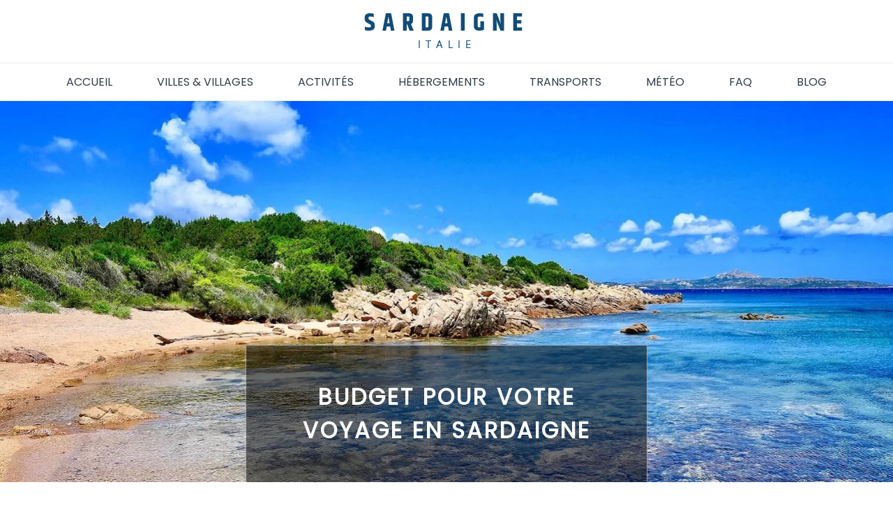

--- FILE ---
content_type: text/html; charset=UTF-8
request_url: https://sardaigne-italie.fr/budget-pour-votre-voyage-en-sardaigne/
body_size: 100112
content:
		<!DOCTYPE html>
			<html lang="fr-FR">
	<head>
		<meta charset="UTF-8">
		<meta name="viewport" content="width=device-width, initial-scale=1, maximum-scale=1">
		<link rel="profile" href="http://gmpg.org/xfn/11">
		<meta name='robots' content='index, follow, max-image-preview:large, max-snippet:-1, max-video-preview:-1' />

	<!-- This site is optimized with the Yoast SEO plugin v26.1.1 - https://yoast.com/wordpress/plugins/seo/ -->
	<title>Budget pour votre voyage en Sardaigne - Sardaigne</title>
	<meta name="description" content="La Sardaigne, combien ça coûte ? Toutes les informations pour préparer et définir un budget pour votre voyage en Sardaigne." />
	<link rel="canonical" href="https://sardaigne-italie.fr/budget-pour-votre-voyage-en-sardaigne/" />
	<meta property="og:locale" content="fr_FR" />
	<meta property="og:type" content="article" />
	<meta property="og:title" content="Budget pour votre voyage en Sardaigne - Sardaigne" />
	<meta property="og:description" content="La Sardaigne, combien ça coûte ? Toutes les informations pour préparer et définir un budget pour votre voyage en Sardaigne." />
	<meta property="og:url" content="https://sardaigne-italie.fr/budget-pour-votre-voyage-en-sardaigne/" />
	<meta property="og:site_name" content="Sardaigne" />
	<meta property="article:modified_time" content="2025-01-07T10:59:38+00:00" />
	<meta property="og:image" content="https://sardaigne-italie.fr/wp-content/uploads/2023/02/Budget-voyage-Sardaigne.jpg" />
	<meta property="og:image:width" content="1920" />
	<meta property="og:image:height" content="1080" />
	<meta property="og:image:type" content="image/jpeg" />
	<meta name="twitter:card" content="summary_large_image" />
	<meta name="twitter:label1" content="Durée de lecture estimée" />
	<meta name="twitter:data1" content="5 minutes" />
	<script type="application/ld+json" class="yoast-schema-graph">{"@context":"https://schema.org","@graph":[{"@type":"WebPage","@id":"https://sardaigne-italie.fr/budget-pour-votre-voyage-en-sardaigne/","url":"https://sardaigne-italie.fr/budget-pour-votre-voyage-en-sardaigne/","name":"Budget pour votre voyage en Sardaigne - Sardaigne","isPartOf":{"@id":"https://sardaigne-italie.fr/#website"},"primaryImageOfPage":{"@id":"https://sardaigne-italie.fr/budget-pour-votre-voyage-en-sardaigne/#primaryimage"},"image":{"@id":"https://sardaigne-italie.fr/budget-pour-votre-voyage-en-sardaigne/#primaryimage"},"thumbnailUrl":"https://sardaigne-italie.fr/wp-content/uploads/2023/02/Budget-voyage-Sardaigne.jpg","datePublished":"2023-02-20T20:57:11+00:00","dateModified":"2025-01-07T10:59:38+00:00","description":"La Sardaigne, combien ça coûte ? Toutes les informations pour préparer et définir un budget pour votre voyage en Sardaigne.","breadcrumb":{"@id":"https://sardaigne-italie.fr/budget-pour-votre-voyage-en-sardaigne/#breadcrumb"},"inLanguage":"fr-FR","potentialAction":[{"@type":"ReadAction","target":["https://sardaigne-italie.fr/budget-pour-votre-voyage-en-sardaigne/"]}]},{"@type":"ImageObject","inLanguage":"fr-FR","@id":"https://sardaigne-italie.fr/budget-pour-votre-voyage-en-sardaigne/#primaryimage","url":"https://sardaigne-italie.fr/wp-content/uploads/2023/02/Budget-voyage-Sardaigne.jpg","contentUrl":"https://sardaigne-italie.fr/wp-content/uploads/2023/02/Budget-voyage-Sardaigne.jpg","width":1920,"height":1080,"caption":"Budget voyage Sardaigne"},{"@type":"BreadcrumbList","@id":"https://sardaigne-italie.fr/budget-pour-votre-voyage-en-sardaigne/#breadcrumb","itemListElement":[{"@type":"ListItem","position":1,"name":"Accueil","item":"https://sardaigne-italie.fr/"},{"@type":"ListItem","position":2,"name":"Budget pour votre voyage en Sardaigne"}]},{"@type":"WebSite","@id":"https://sardaigne-italie.fr/#website","url":"https://sardaigne-italie.fr/","name":"Sardaigne","description":"Italie","potentialAction":[{"@type":"SearchAction","target":{"@type":"EntryPoint","urlTemplate":"https://sardaigne-italie.fr/?s={search_term_string}"},"query-input":{"@type":"PropertyValueSpecification","valueRequired":true,"valueName":"search_term_string"}}],"inLanguage":"fr-FR"}]}</script>
	<!-- / Yoast SEO plugin. -->


<link rel='dns-prefetch' href='//stats.wp.com' />
<link rel="alternate" type="application/rss+xml" title="Sardaigne &raquo; Flux" href="https://sardaigne-italie.fr/feed/" />
<link rel="alternate" type="application/rss+xml" title="Sardaigne &raquo; Flux des commentaires" href="https://sardaigne-italie.fr/comments/feed/" />
<link rel="alternate" title="oEmbed (JSON)" type="application/json+oembed" href="https://sardaigne-italie.fr/wp-json/oembed/1.0/embed?url=https%3A%2F%2Fsardaigne-italie.fr%2Fbudget-pour-votre-voyage-en-sardaigne%2F" />
<link rel="alternate" title="oEmbed (XML)" type="text/xml+oembed" href="https://sardaigne-italie.fr/wp-json/oembed/1.0/embed?url=https%3A%2F%2Fsardaigne-italie.fr%2Fbudget-pour-votre-voyage-en-sardaigne%2F&#038;format=xml" />
<style id='wp-img-auto-sizes-contain-inline-css' type='text/css'>
img:is([sizes=auto i],[sizes^="auto," i]){contain-intrinsic-size:3000px 1500px}
/*# sourceURL=wp-img-auto-sizes-contain-inline-css */
</style>
<style id='wp-emoji-styles-inline-css' type='text/css'>

	img.wp-smiley, img.emoji {
		display: inline !important;
		border: none !important;
		box-shadow: none !important;
		height: 1em !important;
		width: 1em !important;
		margin: 0 0.07em !important;
		vertical-align: -0.1em !important;
		background: none !important;
		padding: 0 !important;
	}
/*# sourceURL=wp-emoji-styles-inline-css */
</style>
<style id='wp-block-library-inline-css' type='text/css'>
:root{--wp-block-synced-color:#7a00df;--wp-block-synced-color--rgb:122,0,223;--wp-bound-block-color:var(--wp-block-synced-color);--wp-editor-canvas-background:#ddd;--wp-admin-theme-color:#007cba;--wp-admin-theme-color--rgb:0,124,186;--wp-admin-theme-color-darker-10:#006ba1;--wp-admin-theme-color-darker-10--rgb:0,107,160.5;--wp-admin-theme-color-darker-20:#005a87;--wp-admin-theme-color-darker-20--rgb:0,90,135;--wp-admin-border-width-focus:2px}@media (min-resolution:192dpi){:root{--wp-admin-border-width-focus:1.5px}}.wp-element-button{cursor:pointer}:root .has-very-light-gray-background-color{background-color:#eee}:root .has-very-dark-gray-background-color{background-color:#313131}:root .has-very-light-gray-color{color:#eee}:root .has-very-dark-gray-color{color:#313131}:root .has-vivid-green-cyan-to-vivid-cyan-blue-gradient-background{background:linear-gradient(135deg,#00d084,#0693e3)}:root .has-purple-crush-gradient-background{background:linear-gradient(135deg,#34e2e4,#4721fb 50%,#ab1dfe)}:root .has-hazy-dawn-gradient-background{background:linear-gradient(135deg,#faaca8,#dad0ec)}:root .has-subdued-olive-gradient-background{background:linear-gradient(135deg,#fafae1,#67a671)}:root .has-atomic-cream-gradient-background{background:linear-gradient(135deg,#fdd79a,#004a59)}:root .has-nightshade-gradient-background{background:linear-gradient(135deg,#330968,#31cdcf)}:root .has-midnight-gradient-background{background:linear-gradient(135deg,#020381,#2874fc)}:root{--wp--preset--font-size--normal:16px;--wp--preset--font-size--huge:42px}.has-regular-font-size{font-size:1em}.has-larger-font-size{font-size:2.625em}.has-normal-font-size{font-size:var(--wp--preset--font-size--normal)}.has-huge-font-size{font-size:var(--wp--preset--font-size--huge)}.has-text-align-center{text-align:center}.has-text-align-left{text-align:left}.has-text-align-right{text-align:right}.has-fit-text{white-space:nowrap!important}#end-resizable-editor-section{display:none}.aligncenter{clear:both}.items-justified-left{justify-content:flex-start}.items-justified-center{justify-content:center}.items-justified-right{justify-content:flex-end}.items-justified-space-between{justify-content:space-between}.screen-reader-text{border:0;clip-path:inset(50%);height:1px;margin:-1px;overflow:hidden;padding:0;position:absolute;width:1px;word-wrap:normal!important}.screen-reader-text:focus{background-color:#ddd;clip-path:none;color:#444;display:block;font-size:1em;height:auto;left:5px;line-height:normal;padding:15px 23px 14px;text-decoration:none;top:5px;width:auto;z-index:100000}html :where(.has-border-color){border-style:solid}html :where([style*=border-top-color]){border-top-style:solid}html :where([style*=border-right-color]){border-right-style:solid}html :where([style*=border-bottom-color]){border-bottom-style:solid}html :where([style*=border-left-color]){border-left-style:solid}html :where([style*=border-width]){border-style:solid}html :where([style*=border-top-width]){border-top-style:solid}html :where([style*=border-right-width]){border-right-style:solid}html :where([style*=border-bottom-width]){border-bottom-style:solid}html :where([style*=border-left-width]){border-left-style:solid}html :where(img[class*=wp-image-]){height:auto;max-width:100%}:where(figure){margin:0 0 1em}html :where(.is-position-sticky){--wp-admin--admin-bar--position-offset:var(--wp-admin--admin-bar--height,0px)}@media screen and (max-width:600px){html :where(.is-position-sticky){--wp-admin--admin-bar--position-offset:0px}}

/*# sourceURL=wp-block-library-inline-css */
</style><style id='wp-block-heading-inline-css' type='text/css'>
h1:where(.wp-block-heading).has-background,h2:where(.wp-block-heading).has-background,h3:where(.wp-block-heading).has-background,h4:where(.wp-block-heading).has-background,h5:where(.wp-block-heading).has-background,h6:where(.wp-block-heading).has-background{padding:1.25em 2.375em}h1.has-text-align-left[style*=writing-mode]:where([style*=vertical-lr]),h1.has-text-align-right[style*=writing-mode]:where([style*=vertical-rl]),h2.has-text-align-left[style*=writing-mode]:where([style*=vertical-lr]),h2.has-text-align-right[style*=writing-mode]:where([style*=vertical-rl]),h3.has-text-align-left[style*=writing-mode]:where([style*=vertical-lr]),h3.has-text-align-right[style*=writing-mode]:where([style*=vertical-rl]),h4.has-text-align-left[style*=writing-mode]:where([style*=vertical-lr]),h4.has-text-align-right[style*=writing-mode]:where([style*=vertical-rl]),h5.has-text-align-left[style*=writing-mode]:where([style*=vertical-lr]),h5.has-text-align-right[style*=writing-mode]:where([style*=vertical-rl]),h6.has-text-align-left[style*=writing-mode]:where([style*=vertical-lr]),h6.has-text-align-right[style*=writing-mode]:where([style*=vertical-rl]){rotate:180deg}
/*# sourceURL=https://sardaigne-italie.fr/wp-includes/blocks/heading/style.min.css */
</style>
<style id='wp-block-image-inline-css' type='text/css'>
.wp-block-image>a,.wp-block-image>figure>a{display:inline-block}.wp-block-image img{box-sizing:border-box;height:auto;max-width:100%;vertical-align:bottom}@media not (prefers-reduced-motion){.wp-block-image img.hide{visibility:hidden}.wp-block-image img.show{animation:show-content-image .4s}}.wp-block-image[style*=border-radius] img,.wp-block-image[style*=border-radius]>a{border-radius:inherit}.wp-block-image.has-custom-border img{box-sizing:border-box}.wp-block-image.aligncenter{text-align:center}.wp-block-image.alignfull>a,.wp-block-image.alignwide>a{width:100%}.wp-block-image.alignfull img,.wp-block-image.alignwide img{height:auto;width:100%}.wp-block-image .aligncenter,.wp-block-image .alignleft,.wp-block-image .alignright,.wp-block-image.aligncenter,.wp-block-image.alignleft,.wp-block-image.alignright{display:table}.wp-block-image .aligncenter>figcaption,.wp-block-image .alignleft>figcaption,.wp-block-image .alignright>figcaption,.wp-block-image.aligncenter>figcaption,.wp-block-image.alignleft>figcaption,.wp-block-image.alignright>figcaption{caption-side:bottom;display:table-caption}.wp-block-image .alignleft{float:left;margin:.5em 1em .5em 0}.wp-block-image .alignright{float:right;margin:.5em 0 .5em 1em}.wp-block-image .aligncenter{margin-left:auto;margin-right:auto}.wp-block-image :where(figcaption){margin-bottom:1em;margin-top:.5em}.wp-block-image.is-style-circle-mask img{border-radius:9999px}@supports ((-webkit-mask-image:none) or (mask-image:none)) or (-webkit-mask-image:none){.wp-block-image.is-style-circle-mask img{border-radius:0;-webkit-mask-image:url('data:image/svg+xml;utf8,<svg viewBox="0 0 100 100" xmlns="http://www.w3.org/2000/svg"><circle cx="50" cy="50" r="50"/></svg>');mask-image:url('data:image/svg+xml;utf8,<svg viewBox="0 0 100 100" xmlns="http://www.w3.org/2000/svg"><circle cx="50" cy="50" r="50"/></svg>');mask-mode:alpha;-webkit-mask-position:center;mask-position:center;-webkit-mask-repeat:no-repeat;mask-repeat:no-repeat;-webkit-mask-size:contain;mask-size:contain}}:root :where(.wp-block-image.is-style-rounded img,.wp-block-image .is-style-rounded img){border-radius:9999px}.wp-block-image figure{margin:0}.wp-lightbox-container{display:flex;flex-direction:column;position:relative}.wp-lightbox-container img{cursor:zoom-in}.wp-lightbox-container img:hover+button{opacity:1}.wp-lightbox-container button{align-items:center;backdrop-filter:blur(16px) saturate(180%);background-color:#5a5a5a40;border:none;border-radius:4px;cursor:zoom-in;display:flex;height:20px;justify-content:center;opacity:0;padding:0;position:absolute;right:16px;text-align:center;top:16px;width:20px;z-index:100}@media not (prefers-reduced-motion){.wp-lightbox-container button{transition:opacity .2s ease}}.wp-lightbox-container button:focus-visible{outline:3px auto #5a5a5a40;outline:3px auto -webkit-focus-ring-color;outline-offset:3px}.wp-lightbox-container button:hover{cursor:pointer;opacity:1}.wp-lightbox-container button:focus{opacity:1}.wp-lightbox-container button:focus,.wp-lightbox-container button:hover,.wp-lightbox-container button:not(:hover):not(:active):not(.has-background){background-color:#5a5a5a40;border:none}.wp-lightbox-overlay{box-sizing:border-box;cursor:zoom-out;height:100vh;left:0;overflow:hidden;position:fixed;top:0;visibility:hidden;width:100%;z-index:100000}.wp-lightbox-overlay .close-button{align-items:center;cursor:pointer;display:flex;justify-content:center;min-height:40px;min-width:40px;padding:0;position:absolute;right:calc(env(safe-area-inset-right) + 16px);top:calc(env(safe-area-inset-top) + 16px);z-index:5000000}.wp-lightbox-overlay .close-button:focus,.wp-lightbox-overlay .close-button:hover,.wp-lightbox-overlay .close-button:not(:hover):not(:active):not(.has-background){background:none;border:none}.wp-lightbox-overlay .lightbox-image-container{height:var(--wp--lightbox-container-height);left:50%;overflow:hidden;position:absolute;top:50%;transform:translate(-50%,-50%);transform-origin:top left;width:var(--wp--lightbox-container-width);z-index:9999999999}.wp-lightbox-overlay .wp-block-image{align-items:center;box-sizing:border-box;display:flex;height:100%;justify-content:center;margin:0;position:relative;transform-origin:0 0;width:100%;z-index:3000000}.wp-lightbox-overlay .wp-block-image img{height:var(--wp--lightbox-image-height);min-height:var(--wp--lightbox-image-height);min-width:var(--wp--lightbox-image-width);width:var(--wp--lightbox-image-width)}.wp-lightbox-overlay .wp-block-image figcaption{display:none}.wp-lightbox-overlay button{background:none;border:none}.wp-lightbox-overlay .scrim{background-color:#fff;height:100%;opacity:.9;position:absolute;width:100%;z-index:2000000}.wp-lightbox-overlay.active{visibility:visible}@media not (prefers-reduced-motion){.wp-lightbox-overlay.active{animation:turn-on-visibility .25s both}.wp-lightbox-overlay.active img{animation:turn-on-visibility .35s both}.wp-lightbox-overlay.show-closing-animation:not(.active){animation:turn-off-visibility .35s both}.wp-lightbox-overlay.show-closing-animation:not(.active) img{animation:turn-off-visibility .25s both}.wp-lightbox-overlay.zoom.active{animation:none;opacity:1;visibility:visible}.wp-lightbox-overlay.zoom.active .lightbox-image-container{animation:lightbox-zoom-in .4s}.wp-lightbox-overlay.zoom.active .lightbox-image-container img{animation:none}.wp-lightbox-overlay.zoom.active .scrim{animation:turn-on-visibility .4s forwards}.wp-lightbox-overlay.zoom.show-closing-animation:not(.active){animation:none}.wp-lightbox-overlay.zoom.show-closing-animation:not(.active) .lightbox-image-container{animation:lightbox-zoom-out .4s}.wp-lightbox-overlay.zoom.show-closing-animation:not(.active) .lightbox-image-container img{animation:none}.wp-lightbox-overlay.zoom.show-closing-animation:not(.active) .scrim{animation:turn-off-visibility .4s forwards}}@keyframes show-content-image{0%{visibility:hidden}99%{visibility:hidden}to{visibility:visible}}@keyframes turn-on-visibility{0%{opacity:0}to{opacity:1}}@keyframes turn-off-visibility{0%{opacity:1;visibility:visible}99%{opacity:0;visibility:visible}to{opacity:0;visibility:hidden}}@keyframes lightbox-zoom-in{0%{transform:translate(calc((-100vw + var(--wp--lightbox-scrollbar-width))/2 + var(--wp--lightbox-initial-left-position)),calc(-50vh + var(--wp--lightbox-initial-top-position))) scale(var(--wp--lightbox-scale))}to{transform:translate(-50%,-50%) scale(1)}}@keyframes lightbox-zoom-out{0%{transform:translate(-50%,-50%) scale(1);visibility:visible}99%{visibility:visible}to{transform:translate(calc((-100vw + var(--wp--lightbox-scrollbar-width))/2 + var(--wp--lightbox-initial-left-position)),calc(-50vh + var(--wp--lightbox-initial-top-position))) scale(var(--wp--lightbox-scale));visibility:hidden}}
/*# sourceURL=https://sardaigne-italie.fr/wp-includes/blocks/image/style.min.css */
</style>
<style id='wp-block-image-theme-inline-css' type='text/css'>
:root :where(.wp-block-image figcaption){color:#555;font-size:13px;text-align:center}.is-dark-theme :root :where(.wp-block-image figcaption){color:#ffffffa6}.wp-block-image{margin:0 0 1em}
/*# sourceURL=https://sardaigne-italie.fr/wp-includes/blocks/image/theme.min.css */
</style>
<style id='wp-block-list-inline-css' type='text/css'>
ol,ul{box-sizing:border-box}:root :where(.wp-block-list.has-background){padding:1.25em 2.375em}
/*# sourceURL=https://sardaigne-italie.fr/wp-includes/blocks/list/style.min.css */
</style>
<style id='wp-block-paragraph-inline-css' type='text/css'>
.is-small-text{font-size:.875em}.is-regular-text{font-size:1em}.is-large-text{font-size:2.25em}.is-larger-text{font-size:3em}.has-drop-cap:not(:focus):first-letter{float:left;font-size:8.4em;font-style:normal;font-weight:100;line-height:.68;margin:.05em .1em 0 0;text-transform:uppercase}body.rtl .has-drop-cap:not(:focus):first-letter{float:none;margin-left:.1em}p.has-drop-cap.has-background{overflow:hidden}:root :where(p.has-background){padding:1.25em 2.375em}:where(p.has-text-color:not(.has-link-color)) a{color:inherit}p.has-text-align-left[style*="writing-mode:vertical-lr"],p.has-text-align-right[style*="writing-mode:vertical-rl"]{rotate:180deg}
/*# sourceURL=https://sardaigne-italie.fr/wp-includes/blocks/paragraph/style.min.css */
</style>
<style id='wp-block-table-inline-css' type='text/css'>
.wp-block-table{overflow-x:auto}.wp-block-table table{border-collapse:collapse;width:100%}.wp-block-table thead{border-bottom:3px solid}.wp-block-table tfoot{border-top:3px solid}.wp-block-table td,.wp-block-table th{border:1px solid;padding:.5em}.wp-block-table .has-fixed-layout{table-layout:fixed;width:100%}.wp-block-table .has-fixed-layout td,.wp-block-table .has-fixed-layout th{word-break:break-word}.wp-block-table.aligncenter,.wp-block-table.alignleft,.wp-block-table.alignright{display:table;width:auto}.wp-block-table.aligncenter td,.wp-block-table.aligncenter th,.wp-block-table.alignleft td,.wp-block-table.alignleft th,.wp-block-table.alignright td,.wp-block-table.alignright th{word-break:break-word}.wp-block-table .has-subtle-light-gray-background-color{background-color:#f3f4f5}.wp-block-table .has-subtle-pale-green-background-color{background-color:#e9fbe5}.wp-block-table .has-subtle-pale-blue-background-color{background-color:#e7f5fe}.wp-block-table .has-subtle-pale-pink-background-color{background-color:#fcf0ef}.wp-block-table.is-style-stripes{background-color:initial;border-collapse:inherit;border-spacing:0}.wp-block-table.is-style-stripes tbody tr:nth-child(odd){background-color:#f0f0f0}.wp-block-table.is-style-stripes.has-subtle-light-gray-background-color tbody tr:nth-child(odd){background-color:#f3f4f5}.wp-block-table.is-style-stripes.has-subtle-pale-green-background-color tbody tr:nth-child(odd){background-color:#e9fbe5}.wp-block-table.is-style-stripes.has-subtle-pale-blue-background-color tbody tr:nth-child(odd){background-color:#e7f5fe}.wp-block-table.is-style-stripes.has-subtle-pale-pink-background-color tbody tr:nth-child(odd){background-color:#fcf0ef}.wp-block-table.is-style-stripes td,.wp-block-table.is-style-stripes th{border-color:#0000}.wp-block-table.is-style-stripes{border-bottom:1px solid #f0f0f0}.wp-block-table .has-border-color td,.wp-block-table .has-border-color th,.wp-block-table .has-border-color tr,.wp-block-table .has-border-color>*{border-color:inherit}.wp-block-table table[style*=border-top-color] tr:first-child,.wp-block-table table[style*=border-top-color] tr:first-child td,.wp-block-table table[style*=border-top-color] tr:first-child th,.wp-block-table table[style*=border-top-color]>*,.wp-block-table table[style*=border-top-color]>* td,.wp-block-table table[style*=border-top-color]>* th{border-top-color:inherit}.wp-block-table table[style*=border-top-color] tr:not(:first-child){border-top-color:initial}.wp-block-table table[style*=border-right-color] td:last-child,.wp-block-table table[style*=border-right-color] th,.wp-block-table table[style*=border-right-color] tr,.wp-block-table table[style*=border-right-color]>*{border-right-color:inherit}.wp-block-table table[style*=border-bottom-color] tr:last-child,.wp-block-table table[style*=border-bottom-color] tr:last-child td,.wp-block-table table[style*=border-bottom-color] tr:last-child th,.wp-block-table table[style*=border-bottom-color]>*,.wp-block-table table[style*=border-bottom-color]>* td,.wp-block-table table[style*=border-bottom-color]>* th{border-bottom-color:inherit}.wp-block-table table[style*=border-bottom-color] tr:not(:last-child){border-bottom-color:initial}.wp-block-table table[style*=border-left-color] td:first-child,.wp-block-table table[style*=border-left-color] th,.wp-block-table table[style*=border-left-color] tr,.wp-block-table table[style*=border-left-color]>*{border-left-color:inherit}.wp-block-table table[style*=border-style] td,.wp-block-table table[style*=border-style] th,.wp-block-table table[style*=border-style] tr,.wp-block-table table[style*=border-style]>*{border-style:inherit}.wp-block-table table[style*=border-width] td,.wp-block-table table[style*=border-width] th,.wp-block-table table[style*=border-width] tr,.wp-block-table table[style*=border-width]>*{border-style:inherit;border-width:inherit}
/*# sourceURL=https://sardaigne-italie.fr/wp-includes/blocks/table/style.min.css */
</style>
<style id='wp-block-table-theme-inline-css' type='text/css'>
.wp-block-table{margin:0 0 1em}.wp-block-table td,.wp-block-table th{word-break:normal}.wp-block-table :where(figcaption){color:#555;font-size:13px;text-align:center}.is-dark-theme .wp-block-table :where(figcaption){color:#ffffffa6}
/*# sourceURL=https://sardaigne-italie.fr/wp-includes/blocks/table/theme.min.css */
</style>
<style id='global-styles-inline-css' type='text/css'>
:root{--wp--preset--aspect-ratio--square: 1;--wp--preset--aspect-ratio--4-3: 4/3;--wp--preset--aspect-ratio--3-4: 3/4;--wp--preset--aspect-ratio--3-2: 3/2;--wp--preset--aspect-ratio--2-3: 2/3;--wp--preset--aspect-ratio--16-9: 16/9;--wp--preset--aspect-ratio--9-16: 9/16;--wp--preset--color--black: #303c48;--wp--preset--color--cyan-bluish-gray: #abb8c3;--wp--preset--color--white: #ffffff;--wp--preset--color--pale-pink: #f78da7;--wp--preset--color--vivid-red: #cf2e2e;--wp--preset--color--luminous-vivid-orange: #ff6900;--wp--preset--color--luminous-vivid-amber: #fcb900;--wp--preset--color--light-green-cyan: #7bdcb5;--wp--preset--color--vivid-green-cyan: #00d084;--wp--preset--color--pale-cyan-blue: #8ed1fc;--wp--preset--color--vivid-cyan-blue: #0693e3;--wp--preset--color--vivid-purple: #9b51e0;--wp--preset--color--blue: #20aec8;--wp--preset--color--grey: #404040;--wp--preset--gradient--vivid-cyan-blue-to-vivid-purple: linear-gradient(135deg,rgb(6,147,227) 0%,rgb(155,81,224) 100%);--wp--preset--gradient--light-green-cyan-to-vivid-green-cyan: linear-gradient(135deg,rgb(122,220,180) 0%,rgb(0,208,130) 100%);--wp--preset--gradient--luminous-vivid-amber-to-luminous-vivid-orange: linear-gradient(135deg,rgb(252,185,0) 0%,rgb(255,105,0) 100%);--wp--preset--gradient--luminous-vivid-orange-to-vivid-red: linear-gradient(135deg,rgb(255,105,0) 0%,rgb(207,46,46) 100%);--wp--preset--gradient--very-light-gray-to-cyan-bluish-gray: linear-gradient(135deg,rgb(238,238,238) 0%,rgb(169,184,195) 100%);--wp--preset--gradient--cool-to-warm-spectrum: linear-gradient(135deg,rgb(74,234,220) 0%,rgb(151,120,209) 20%,rgb(207,42,186) 40%,rgb(238,44,130) 60%,rgb(251,105,98) 80%,rgb(254,248,76) 100%);--wp--preset--gradient--blush-light-purple: linear-gradient(135deg,rgb(255,206,236) 0%,rgb(152,150,240) 100%);--wp--preset--gradient--blush-bordeaux: linear-gradient(135deg,rgb(254,205,165) 0%,rgb(254,45,45) 50%,rgb(107,0,62) 100%);--wp--preset--gradient--luminous-dusk: linear-gradient(135deg,rgb(255,203,112) 0%,rgb(199,81,192) 50%,rgb(65,88,208) 100%);--wp--preset--gradient--pale-ocean: linear-gradient(135deg,rgb(255,245,203) 0%,rgb(182,227,212) 50%,rgb(51,167,181) 100%);--wp--preset--gradient--electric-grass: linear-gradient(135deg,rgb(202,248,128) 0%,rgb(113,206,126) 100%);--wp--preset--gradient--midnight: linear-gradient(135deg,rgb(2,3,129) 0%,rgb(40,116,252) 100%);--wp--preset--font-size--small: 12px;--wp--preset--font-size--medium: 20px;--wp--preset--font-size--large: 36px;--wp--preset--font-size--x-large: 42px;--wp--preset--font-size--regular: 16px;--wp--preset--font-size--larger: 36px;--wp--preset--font-size--huge: 48px;--wp--preset--spacing--20: 0.44rem;--wp--preset--spacing--30: 0.67rem;--wp--preset--spacing--40: 1rem;--wp--preset--spacing--50: 1.5rem;--wp--preset--spacing--60: 2.25rem;--wp--preset--spacing--70: 3.38rem;--wp--preset--spacing--80: 5.06rem;--wp--preset--shadow--natural: 6px 6px 9px rgba(0, 0, 0, 0.2);--wp--preset--shadow--deep: 12px 12px 50px rgba(0, 0, 0, 0.4);--wp--preset--shadow--sharp: 6px 6px 0px rgba(0, 0, 0, 0.2);--wp--preset--shadow--outlined: 6px 6px 0px -3px rgb(255, 255, 255), 6px 6px rgb(0, 0, 0);--wp--preset--shadow--crisp: 6px 6px 0px rgb(0, 0, 0);}:where(.is-layout-flex){gap: 0.5em;}:where(.is-layout-grid){gap: 0.5em;}body .is-layout-flex{display: flex;}.is-layout-flex{flex-wrap: wrap;align-items: center;}.is-layout-flex > :is(*, div){margin: 0;}body .is-layout-grid{display: grid;}.is-layout-grid > :is(*, div){margin: 0;}:where(.wp-block-columns.is-layout-flex){gap: 2em;}:where(.wp-block-columns.is-layout-grid){gap: 2em;}:where(.wp-block-post-template.is-layout-flex){gap: 1.25em;}:where(.wp-block-post-template.is-layout-grid){gap: 1.25em;}.has-black-color{color: var(--wp--preset--color--black) !important;}.has-cyan-bluish-gray-color{color: var(--wp--preset--color--cyan-bluish-gray) !important;}.has-white-color{color: var(--wp--preset--color--white) !important;}.has-pale-pink-color{color: var(--wp--preset--color--pale-pink) !important;}.has-vivid-red-color{color: var(--wp--preset--color--vivid-red) !important;}.has-luminous-vivid-orange-color{color: var(--wp--preset--color--luminous-vivid-orange) !important;}.has-luminous-vivid-amber-color{color: var(--wp--preset--color--luminous-vivid-amber) !important;}.has-light-green-cyan-color{color: var(--wp--preset--color--light-green-cyan) !important;}.has-vivid-green-cyan-color{color: var(--wp--preset--color--vivid-green-cyan) !important;}.has-pale-cyan-blue-color{color: var(--wp--preset--color--pale-cyan-blue) !important;}.has-vivid-cyan-blue-color{color: var(--wp--preset--color--vivid-cyan-blue) !important;}.has-vivid-purple-color{color: var(--wp--preset--color--vivid-purple) !important;}.has-black-background-color{background-color: var(--wp--preset--color--black) !important;}.has-cyan-bluish-gray-background-color{background-color: var(--wp--preset--color--cyan-bluish-gray) !important;}.has-white-background-color{background-color: var(--wp--preset--color--white) !important;}.has-pale-pink-background-color{background-color: var(--wp--preset--color--pale-pink) !important;}.has-vivid-red-background-color{background-color: var(--wp--preset--color--vivid-red) !important;}.has-luminous-vivid-orange-background-color{background-color: var(--wp--preset--color--luminous-vivid-orange) !important;}.has-luminous-vivid-amber-background-color{background-color: var(--wp--preset--color--luminous-vivid-amber) !important;}.has-light-green-cyan-background-color{background-color: var(--wp--preset--color--light-green-cyan) !important;}.has-vivid-green-cyan-background-color{background-color: var(--wp--preset--color--vivid-green-cyan) !important;}.has-pale-cyan-blue-background-color{background-color: var(--wp--preset--color--pale-cyan-blue) !important;}.has-vivid-cyan-blue-background-color{background-color: var(--wp--preset--color--vivid-cyan-blue) !important;}.has-vivid-purple-background-color{background-color: var(--wp--preset--color--vivid-purple) !important;}.has-black-border-color{border-color: var(--wp--preset--color--black) !important;}.has-cyan-bluish-gray-border-color{border-color: var(--wp--preset--color--cyan-bluish-gray) !important;}.has-white-border-color{border-color: var(--wp--preset--color--white) !important;}.has-pale-pink-border-color{border-color: var(--wp--preset--color--pale-pink) !important;}.has-vivid-red-border-color{border-color: var(--wp--preset--color--vivid-red) !important;}.has-luminous-vivid-orange-border-color{border-color: var(--wp--preset--color--luminous-vivid-orange) !important;}.has-luminous-vivid-amber-border-color{border-color: var(--wp--preset--color--luminous-vivid-amber) !important;}.has-light-green-cyan-border-color{border-color: var(--wp--preset--color--light-green-cyan) !important;}.has-vivid-green-cyan-border-color{border-color: var(--wp--preset--color--vivid-green-cyan) !important;}.has-pale-cyan-blue-border-color{border-color: var(--wp--preset--color--pale-cyan-blue) !important;}.has-vivid-cyan-blue-border-color{border-color: var(--wp--preset--color--vivid-cyan-blue) !important;}.has-vivid-purple-border-color{border-color: var(--wp--preset--color--vivid-purple) !important;}.has-vivid-cyan-blue-to-vivid-purple-gradient-background{background: var(--wp--preset--gradient--vivid-cyan-blue-to-vivid-purple) !important;}.has-light-green-cyan-to-vivid-green-cyan-gradient-background{background: var(--wp--preset--gradient--light-green-cyan-to-vivid-green-cyan) !important;}.has-luminous-vivid-amber-to-luminous-vivid-orange-gradient-background{background: var(--wp--preset--gradient--luminous-vivid-amber-to-luminous-vivid-orange) !important;}.has-luminous-vivid-orange-to-vivid-red-gradient-background{background: var(--wp--preset--gradient--luminous-vivid-orange-to-vivid-red) !important;}.has-very-light-gray-to-cyan-bluish-gray-gradient-background{background: var(--wp--preset--gradient--very-light-gray-to-cyan-bluish-gray) !important;}.has-cool-to-warm-spectrum-gradient-background{background: var(--wp--preset--gradient--cool-to-warm-spectrum) !important;}.has-blush-light-purple-gradient-background{background: var(--wp--preset--gradient--blush-light-purple) !important;}.has-blush-bordeaux-gradient-background{background: var(--wp--preset--gradient--blush-bordeaux) !important;}.has-luminous-dusk-gradient-background{background: var(--wp--preset--gradient--luminous-dusk) !important;}.has-pale-ocean-gradient-background{background: var(--wp--preset--gradient--pale-ocean) !important;}.has-electric-grass-gradient-background{background: var(--wp--preset--gradient--electric-grass) !important;}.has-midnight-gradient-background{background: var(--wp--preset--gradient--midnight) !important;}.has-small-font-size{font-size: var(--wp--preset--font-size--small) !important;}.has-medium-font-size{font-size: var(--wp--preset--font-size--medium) !important;}.has-large-font-size{font-size: var(--wp--preset--font-size--large) !important;}.has-x-large-font-size{font-size: var(--wp--preset--font-size--x-large) !important;}
/*# sourceURL=global-styles-inline-css */
</style>

<style id='classic-theme-styles-inline-css' type='text/css'>
/*! This file is auto-generated */
.wp-block-button__link{color:#fff;background-color:#32373c;border-radius:9999px;box-shadow:none;text-decoration:none;padding:calc(.667em + 2px) calc(1.333em + 2px);font-size:1.125em}.wp-block-file__button{background:#32373c;color:#fff;text-decoration:none}
/*# sourceURL=/wp-includes/css/classic-themes.min.css */
</style>
<link rel='stylesheet' id='travel-insight-pro-fonts-css' href='https://sardaigne-italie.fr/wp-content/fonts/97eb9efedc6ff6fcc4e5474dca28be57.css' type='text/css' media='all' />
<link rel='stylesheet' id='magnific-popup-css' href='https://sardaigne-italie.fr/wp-content/themes/travel-insight-pro/assets/css/magnific-popup.min.css?ver=6.9' type='text/css' media='all' />
<link rel='stylesheet' id='travel-insight-pro-blocks-css' href='https://sardaigne-italie.fr/wp-content/themes/travel-insight-pro/assets/css/blocks.min.css?ver=6.9' type='text/css' media='all' />
<link rel='stylesheet' id='woocommerce-layout-css' href='https://sardaigne-italie.fr/wp-content/themes/travel-insight-pro/assets/css/woocommerce-layout.css?ver=6.9' type='text/css' media='all' />
<link rel='stylesheet' id='woocommerce-css' href='https://sardaigne-italie.fr/wp-content/themes/travel-insight-pro/assets/css/woocommerce.css?ver=6.9' type='text/css' media='all' />
<link rel='stylesheet' id='fontawesome-css' href='https://sardaigne-italie.fr/wp-content/themes/travel-insight-pro/assets/css/font-awesome.css?ver=6.9' type='text/css' media='all' />
<link rel='stylesheet' id='slick-css' href='https://sardaigne-italie.fr/wp-content/themes/travel-insight-pro/assets/css/slick.min.css?ver=6.9' type='text/css' media='all' />
<link rel='stylesheet' id='slick-theme-css' href='https://sardaigne-italie.fr/wp-content/themes/travel-insight-pro/assets/css/slick-theme.min.css?ver=6.9' type='text/css' media='all' />
<link rel='stylesheet' id='travel-insight-pro-style-css' href='https://sardaigne-italie.fr/wp-content/themes/travel-insight-pro/style.css?ver=6.9' type='text/css' media='all' />
<style id='travel-insight-pro-style-inline-css' type='text/css'>
.site-title a,
			.site-description {
				color: #124c79}
/*# sourceURL=travel-insight-pro-style-inline-css */
</style>
<link rel='stylesheet' id='travel-insight-pro-color-css' href='https://sardaigne-italie.fr/wp-content/themes/travel-insight-pro/assets/css/blue.min.css?ver=6.9' type='text/css' media='all' />
<link rel='stylesheet' id='bdotcom_bc_general_css-css' href='https://sardaigne-italie.fr/wp-content/plugins/bookingcom-banner-creator/css/bdotcom_bc_general.css?ver=1.3' type='text/css' media='all' />
<script type="text/javascript" src="https://sardaigne-italie.fr/wp-includes/js/jquery/jquery.min.js?ver=3.7.1" id="jquery-core-js"></script>
<script type="text/javascript" src="https://sardaigne-italie.fr/wp-includes/js/jquery/jquery-migrate.min.js?ver=3.4.1" id="jquery-migrate-js"></script>
<link rel="https://api.w.org/" href="https://sardaigne-italie.fr/wp-json/" /><link rel="alternate" title="JSON" type="application/json" href="https://sardaigne-italie.fr/wp-json/wp/v2/pages/215" /><link rel="EditURI" type="application/rsd+xml" title="RSD" href="https://sardaigne-italie.fr/xmlrpc.php?rsd" />
<meta name="generator" content="WordPress 6.9" />
<link rel='shortlink' href='https://sardaigne-italie.fr/?p=215' />
	<style>img#wpstats{display:none}</style>
		<link rel="icon" href="https://sardaigne-italie.fr/wp-content/uploads/2022/12/cropped-Icone-Sardaigne-Italie-32x32.png" sizes="32x32" />
<link rel="icon" href="https://sardaigne-italie.fr/wp-content/uploads/2022/12/cropped-Icone-Sardaigne-Italie-192x192.png" sizes="192x192" />
<link rel="apple-touch-icon" href="https://sardaigne-italie.fr/wp-content/uploads/2022/12/cropped-Icone-Sardaigne-Italie-180x180.png" />
<meta name="msapplication-TileImage" content="https://sardaigne-italie.fr/wp-content/uploads/2022/12/cropped-Icone-Sardaigne-Italie-270x270.png" />
	<!-- Google Tag Manager -->
<script>(function(w,d,s,l,i){w[l]=w[l]||[];w[l].push({'gtm.start':
new Date().getTime(),event:'gtm.js'});var f=d.getElementsByTagName(s)[0],
j=d.createElement(s),dl=l!='dataLayer'?'&l='+l:'';j.async=true;j.src=
'https://www.googletagmanager.com/gtm.js?id='+i+dl;f.parentNode.insertBefore(j,f);
})(window,document,'script','dataLayer','GTM-5DXF5JX');</script>
<!-- End Google Tag Manager -->
</head>

<body class="wp-singular page-template-default page page-id-215 wp-embed-responsive wp-theme-travel-insight-pro  wide right-sidebar no-footer-widgets content-width slider-caption-disabled slider-search-disabled default-design lite-version">
	<!-- Google Tag Manager (noscript) -->
<noscript><iframe src="https://www.googletagmanager.com/ns.html?id=GTM-5DXF5JX"
height="0" width="0" style="display:none;visibility:hidden"></iframe></noscript>
<!-- End Google Tag Manager (noscript) -->
		<div id="page" class="site">
			<a class="skip-link screen-reader-text" href="#content">Skip to content</a>

		
		<header id="masthead" class="site-header " role="banner">
				<div class="wrapper">
			<div class="site-branding">
									<div id="site-header">
														<p class="site-title"><a href="https://sardaigne-italie.fr/" rel="home">Sardaigne</a></p>
															<p class="site-description">Italie</p>
												</div>
							</div><!-- .site-branding -->

			
		</div>
							<nav id="site-navigation" class="main-navigation" role="navigation">
				<button class="menu-toggle " aria-controls="primary-menu" aria-expanded="false">
									<span class="menu-label">Menu</span>
				<svg class="icon icon-menu-bar" aria-hidden="true" role="img"> <use href="#icon-menu-bar" xlink:href="#icon-menu-bar"></use> </svg><svg class="icon icon-close" aria-hidden="true" role="img"> <use href="#icon-close" xlink:href="#icon-close"></use> </svg>				</button>
				<div class="menu-principal-container"><ul id="primary-menu" class="menu"><li id="menu-item-53" class="menu-item menu-item-type-post_type menu-item-object-page menu-item-home menu-item-53"><a href="https://sardaigne-italie.fr/">Accueil</a></li>
<li id="menu-item-47" class="menu-item menu-item-type-taxonomy menu-item-object-category menu-item-47"><a href="https://sardaigne-italie.fr/category/villes-villages-sardaigne/">Villes &amp; Villages</a></li>
<li id="menu-item-202" class="menu-item menu-item-type-taxonomy menu-item-object-category menu-item-202"><a href="https://sardaigne-italie.fr/category/activites-sardaigne/">Activités</a></li>
<li id="menu-item-41" class="menu-item menu-item-type-post_type menu-item-object-page menu-item-41"><a href="https://sardaigne-italie.fr/locations/">Hébergements</a></li>
<li id="menu-item-44" class="menu-item menu-item-type-post_type menu-item-object-page menu-item-44"><a href="https://sardaigne-italie.fr/transports/">Transports</a></li>
<li id="menu-item-311" class="menu-item menu-item-type-post_type menu-item-object-page menu-item-311"><a href="https://sardaigne-italie.fr/meteo-et-climat-en-sardaigne/">Météo</a></li>
<li id="menu-item-253" class="menu-item menu-item-type-post_type menu-item-object-page menu-item-253"><a href="https://sardaigne-italie.fr/questions-frequentes-sardaigne/">FAQ</a></li>
<li id="menu-item-51" class="menu-item menu-item-type-taxonomy menu-item-object-category menu-item-51"><a href="https://sardaigne-italie.fr/category/blog/">Blog</a></li>
</ul></div>			</nav><!-- #site-navigation -->
				
				</header><!-- #masthead -->
				<div id="content" class="site-content">
		
		<section id="banner-image" class="page-section" style="background-image:url('https://sardaigne-italie.fr/wp-content/uploads/2023/11/cropped-Header-Sardaigne-Italie.webp')">
            <div class="wrapper">
                <div class="banner-title">
                    <header class="page-header">
                        <h1 class="page-title">Budget pour votre voyage en Sardaigne</h1>
                    </header><!-- .page-header -->

                                    </div><!-- .page-detail -->
            </div><!-- .wrapper -->
        </section><!-- #header-featured-image  -->

		<div class="wrapper page-section no-padding-bottom">
	<div id="primary" class="content-area">
		<main id="main" class="site-main" role="main">

			
<article id="post-215" class="post-215 page type-page status-publish has-post-thumbnail hentry">
				<figure class="featured-image">
				<img width="1920" height="1080" src="https://sardaigne-italie.fr/wp-content/uploads/2023/02/Budget-voyage-Sardaigne.jpg" class="attachment-full size-full wp-post-image" alt="Budget pour votre voyage en Sardaigne" decoding="async" fetchpriority="high" srcset="https://sardaigne-italie.fr/wp-content/uploads/2023/02/Budget-voyage-Sardaigne.jpg 1920w, https://sardaigne-italie.fr/wp-content/uploads/2023/02/Budget-voyage-Sardaigne-300x169.jpg 300w, https://sardaigne-italie.fr/wp-content/uploads/2023/02/Budget-voyage-Sardaigne-1024x576.jpg 1024w, https://sardaigne-italie.fr/wp-content/uploads/2023/02/Budget-voyage-Sardaigne-768x432.jpg 768w, https://sardaigne-italie.fr/wp-content/uploads/2023/02/Budget-voyage-Sardaigne-1536x864.jpg 1536w, https://sardaigne-italie.fr/wp-content/uploads/2023/02/Budget-voyage-Sardaigne-356x200.jpg 356w" sizes="(max-width: 1920px) 100vw, 1920px" />			</figure>
			<div class="entry-content">
		
<p>La <a href="https://sardaigne-italie.fr/">Sardaigne</a> est une des destinations touristiques majeures les moins chères d&rsquo;Italie. Le budget moyen nécessaire se situe bien loin des standards de la côte Amalfitaine, de la Sicile voisine ou encore des grandes villes du nord de l&rsquo;Italie.<br>Mais sous l&rsquo;effet d&rsquo;une fréquentation en constante augmentation, dopée par l&rsquo;inflation, les prix ont globalement augmenté tout en restant inférieurs aux destinations précédemment citées.<br>Attention il y a de fortes variations en fonction de la saisonnalité faisant varier sensiblement le budget pour votre voyage en Sardaigne.<br>Retrouvez sur cette page votre guide pour budgétiser vos vacances.</p>



<h2 class="wp-block-heading">Votre budget hébergement</h2>



<p>Le coût moyen pour une chambre d&rsquo;hôtel standard est d&rsquo;environ 60 à 100 euros par nuit. Les auberges de jeunesse ou les campings peuvent être moins chers, avec des prix allant de 20 à 50 euros par nuit.</p>



<figure class="wp-block-table aligncenter"><table><tbody><tr><td class="has-text-align-left" data-align="left"><strong>Type de location</strong></td><td class="has-text-align-center" data-align="center"><strong>Basse Saison</strong></td><td class="has-text-align-center" data-align="center"><strong>Haute Saison</strong></td></tr><tr><td class="has-text-align-left" data-align="left">Appartements meublés</td><td class="has-text-align-center" data-align="center">80€ / nuit</td><td class="has-text-align-center" data-align="center">150€ /nuit</td></tr><tr><td class="has-text-align-left" data-align="left">B&amp;B (Chambre d&rsquo; hôtes)</td><td class="has-text-align-center" data-align="center">90€ / nuit</td><td class="has-text-align-center" data-align="center">150€ / nuit</td></tr><tr><td class="has-text-align-left" data-align="left">Auberge de Jeunesse</td><td class="has-text-align-center" data-align="center">30€ / nuit</td><td class="has-text-align-center" data-align="center">60€ / nuit</td></tr><tr><td class="has-text-align-left" data-align="left">Hôtel Standard</td><td class="has-text-align-center" data-align="center">80€ / nuit</td><td class="has-text-align-center" data-align="center">200€ / nuit</td></tr><tr><td class="has-text-align-left" data-align="left">Hôtel Haut de Gamme</td><td class="has-text-align-center" data-align="center">200€ / nuit</td><td class="has-text-align-center" data-align="center">400€ / nuit</td></tr><tr><td class="has-text-align-left" data-align="left">Villa</td><td class="has-text-align-center" data-align="center">170€ / nuit</td><td class="has-text-align-center" data-align="center">300€ / nuit</td></tr></tbody></table><figcaption class="wp-element-caption">Source: Principales plateformes de réservations Booking.com / AirBnB / Hostel World &#8211; Prix moyens constatés sur la base d&rsquo;1 nuité pour 2 personnes</figcaption></figure>



<p><a href="https://www.booking.com/searchresults.fr.html?region=908&amp;aid=1565808&amp;no_rooms=1&amp;group_adults=2&amp;label=budget-sardaigne" target="_blank" rel="noreferrer noopener sponsored nofollow"><strong>Réservez votre location en Sardaigne</strong></a><br><strong><a href="https://hostelworld.prf.hn/click/camref:1100liY57/[p_id:1101l416503]/destination:https%3A%2F%2Fwww.french.hostelworld.com%2Fst%2Fauberges-de-jeunesse%2Feurope%2Fitalie%2Fa%2Fsardaigne%2F" target="_blank" rel="noreferrer noopener sponsored nofollow">Trouver une auberge de jeunesse en Sardaigne</a></strong></p>



<h2 class="wp-block-heading">Budget Transport</h2>



<p>Les vols pour la Sardaigne depuis la France coûtent en moyenne entre 100 et 200 euros selon la saison. Une fois sur place, les transports en commun sont abordables avec des bus reliant les principales villes pour environ 5 à 10 euros par trajet. La location d&rsquo;une voiture peut être plus pratique pour visiter l&rsquo;île, mais le coût dépendra de la durée et du type de voiture louée.</p>



<p>En général, les tarifs de location de voiture en Sardaigne commencent à environ 20-30 euros par jour pour une petite voiture économique et peuvent aller jusqu&rsquo;à plus de 100 euros par jour pour une voiture de luxe ou un grand SUV.</p>



<p>Il est également important de prendre en compte les coûts supplémentaires tels que l&rsquo;assurance, les frais de carburant et les frais de kilométrage. Il est recommandé de comparer les tarifs des différentes compagnies de location et de lire attentivement les termes et conditions avant de réserver une voiture.</p>



<p>Il est possible de trouver des offres spéciales et des réductions en réservant à l&rsquo;avance ou en utilisant des sites de comparaison de location de voitures en ligne.</p>



<h2 class="wp-block-heading">Le budget nourriture</h2>


<div class="wp-block-image">
<figure class="aligncenter size-full"><img decoding="async" width="640" height="427" src="https://sardaigne-italie.fr/wp-content/uploads/2023/02/Marche-Cagliari.jpg" alt="La Sardaigne, combien ça coûte ? Toutes les informations pour préparer et définir un budget pour votre voyage en Sardaigne." class="wp-image-222" srcset="https://sardaigne-italie.fr/wp-content/uploads/2023/02/Marche-Cagliari.jpg 640w, https://sardaigne-italie.fr/wp-content/uploads/2023/02/Marche-Cagliari-300x200.jpg 300w" sizes="(max-width: 640px) 100vw, 640px" /><figcaption class="wp-element-caption">Marché de <strong><a href="https://sardaigne-italie.fr/visiter-cagliari/">Cagliari</a></strong> <em>Crédit : Photo de <a href="https://unsplash.com/de/@filizelaerts?utm_source=unsplash&amp;utm_medium=referral&amp;utm_content=creditCopyText" target="_blank" rel="noreferrer noopener nofollow">Filiz Elaerts</a> sur <a href="https://unsplash.com/fr/photos/UhgASpzlaR8?utm_source=unsplash&amp;utm_medium=referral&amp;utm_content=creditCopyText" target="_blank" rel="noreferrer noopener nofollow">Unsplash</a></em></figcaption></figure>
</div>


<p>Le coût de la nourriture en Sardaigne peut varier en fonction de l&rsquo;endroit où vous vous trouvez, de la saison et du type de nourriture que vous recherchez.</p>



<p>En général, les prix sont assez raisonnables par rapport à d&rsquo;autres destinations touristiques en Europe. Vous pouvez trouver des restaurants proposant des plats locaux à des prix abordables, notamment les plats de fruits de mer et les spécialités de viande.</p>



<p>Voici quelques exemples de prix moyens pour des plats en Sardaigne :</p>



<ul class="wp-block-list">
<li>Un plat de pâtes coûte entre 8 et 12 euros dans un restaurant.</li>



<li>Une pizza coûte entre 8 et 15 euros.</li>



<li>Un plat de fruits de mer peut coûter entre 15 et 25 euros, selon le type de fruits de mer et la taille de la portion.</li>



<li>Une bouteille de vin local coûte entre 8 et 15 euros.</li>
</ul>



<p>Bien sûr, ces prix peuvent varier en fonction de l&rsquo;endroit où vous vous trouvez en Sardaigne et du niveau de service que vous attendez. Les prix dans les restaurants haut de gamme peuvent être considérablement plus élevés.</p>



<h2 class="wp-block-heading">Budget pour vos activités</h2>



<p>Les activités gratuites telles que la randonnée, la plage et la visite de villes historiques sont très populaires en Sardaigne. Cependant, si vous souhaitez participer à des activités payantes telles que la plongée, la voile, ou la visite de sites touristiques, les prix peuvent varier de 30 à 100 euros par activité.</p>



<div data-gyg-href="https://widget.getyourguide.com/default/city.frame" data-gyg-location-id="249" data-gyg-locale-code="fr-FR" data-gyg-widget="city" data-gyg-partner-id="3SIOVNP" data-gyg-placement="content-middle" data-gyg-cmp="budget-sardaigne"></div>



<p>Globalement, pour un voyage de 7 jours en Sardaigne, prévoyez un budget moyen de <strong>500 à 800 euros par personne</strong> environ. Ce budget comprend les dépenses de transport, d&rsquo;hébergement, de nourriture et d&rsquo;activités. Bien sûr, cela peut varier en fonction de vos préférences personnelles et du type de voyage que vous prévoyez.</p>
	</div><!-- .entry-content -->

	</article><!-- #post-## -->

		</main><!-- #main -->
	</div><!-- #primary -->
	
<aside id="secondary" class="widget-area" role="complementary">
	<section id="block-8" class="widget widget_block">
<h3 class="wp-block-heading">Locations de voiture</h3>
</section><section id="block-9" class="widget widget_block"><script async src="https://c117.travelpayouts.com/content?currency=eur&trs=204645&shmarker=326733.sardaigne-sidebar&location=italy-sardinia%2Fcagliari&locale=fr&powered_by=true&bg_color=124c79&font_color=FFFFFFff&button_color=E1A11Fff&button_font_color=ffffff&button_text=RECHERCHER&promo_id=3873" charset="utf-8" async="true"></script></section><section id="block-10" class="widget widget_block">
<h3 class="wp-block-heading">Transports</h3>
</section><section id="block-7" class="widget widget_block"><a href="https://tp.media/click?shmarker=326733&promo_id=2984&source_type=banner&type=click&campaign_id=91&trs=204645" target="_blank"> <img loading="lazy" decoding="async" src="https://c91.travelpayouts.com/content?promo_id=2984&shmarker=326733&type=init&trs=204645" width="300" height="600" alt="300x600"> </a></section></aside><!-- #secondary -->
</div>
		</div><!-- #content -->
		<footer id="colophon" class="site-footer page-section no-padding-bottom" style="background-image:url('https://sardaigne-italie.fr/wp-content/themes/travel-insight-pro/assets/uploads/bg-footer.png ')">
			<div class="bottom-footer">
			<div class="wrapper">
				<div class="pull-left">

										
					<div class="footer-menu">
						<section id="nav_menu-4" class="widget_nav_menu">
													</section>
					</div><!-- .bottom-footer-->

					<div class="site-info">
						<p class="copyright">
							Copyright © 2026 <a href="https://sardaigne-italie.fr/">Sardaigne</a>. Tous droits réservés | Travel Insight Pro par <a target="_blank" href="https://themepalace.com/">Theme Palace</a><span> | </span><a class="privacy-policy-link" href="https://sardaigne-italie.fr/politique-de-confidentialite/" rel="privacy-policy">Politique de confidentialité</a>						</p>
					</div><!-- .site-info -->

				</div><!-- .pull-left -->

				<div class="pull-right">
									</div><!-- .pull-right -->

			</div><!-- .wrapper -->
		</div><!-- .bottom-footer -->

					<div class="backtotop"><svg class="icon icon-angle-down" aria-hidden="true" role="img"> <use href="#icon-angle-down" xlink:href="#icon-angle-down"></use> </svg></div>
		</footer><!-- #colophon -->
	
		</div><!-- #page -->
		
<script type="speculationrules">
{"prefetch":[{"source":"document","where":{"and":[{"href_matches":"/*"},{"not":{"href_matches":["/wp-*.php","/wp-admin/*","/wp-content/uploads/*","/wp-content/*","/wp-content/plugins/*","/wp-content/themes/travel-insight-pro/*","/*\\?(.+)"]}},{"not":{"selector_matches":"a[rel~=\"nofollow\"]"}},{"not":{"selector_matches":".no-prefetch, .no-prefetch a"}}]},"eagerness":"conservative"}]}
</script>
<script type="text/javascript" src="https://sardaigne-italie.fr/wp-content/themes/travel-insight-pro/assets/js/slick.min.js?ver=6.9" id="jquery-slick-js"></script>
<script type="text/javascript" src="https://sardaigne-italie.fr/wp-content/themes/travel-insight-pro/assets/js/jquery-magnific-popup.min.js?ver=6.9" id="jquery-magnific-popup-js"></script>
<script type="text/javascript" src="https://sardaigne-italie.fr/wp-content/themes/travel-insight-pro/assets/js/isotope-pkgd.min.js?ver=6.9" id="jquery-isotope-pkgd-js"></script>
<script type="text/javascript" src="https://sardaigne-italie.fr/wp-content/themes/travel-insight-pro/assets/js/packery-mode-pkgd.min.js?ver=6.9" id="jquery-packery-mode-js"></script>
<script type="text/javascript" src="https://sardaigne-italie.fr/wp-content/themes/travel-insight-pro/assets/js/packery.pkgd.min.js?ver=6.9" id="packery-pkgd-js"></script>
<script type="text/javascript" src="https://sardaigne-italie.fr/wp-content/themes/travel-insight-pro/assets/js/jquery-parallax.min.js?ver=6.9" id="jquery-parallax-js"></script>
<script type="text/javascript" src="https://sardaigne-italie.fr/wp-content/themes/travel-insight-pro/assets/js/conter.min.js?ver=6.9" id="jquery-conter-js"></script>
<script type="text/javascript" src="https://sardaigne-italie.fr/wp-content/themes/travel-insight-pro/assets/js/skip-link-focus-fix.min.js?ver=20160412" id="travel-insight-pro-skip-link-focus-fix-js"></script>
<script type="text/javascript" id="travel-insight-pro-navigation-js-extra">
/* <![CDATA[ */
var travelInsightProScreenReaderText = {"expand":"expand child menu","collapse":"collapse child menu","icon":"\u003Csvg class=\"icon icon-angle-down\" aria-hidden=\"true\" role=\"img\"\u003E \u003Cuse href=\"#icon-angle-down\" xlink:href=\"#icon-angle-down\"\u003E\u003C/use\u003E \u003Cspan class=\"svg-fallback icon-angle-down\"\u003E\u003C/span\u003E\u003C/svg\u003E"};
//# sourceURL=travel-insight-pro-navigation-js-extra
/* ]]> */
</script>
<script type="text/javascript" src="https://sardaigne-italie.fr/wp-content/themes/travel-insight-pro/assets/js/navigation.min.js?ver=20151215" id="travel-insight-pro-navigation-js"></script>
<script type="text/javascript" src="https://sardaigne-italie.fr/wp-content/themes/travel-insight-pro/assets/js/custom.min.js?ver=6.9" id="travel-insight-pro-custom-js"></script>
<script type="text/javascript" id="jetpack-stats-js-before">
/* <![CDATA[ */
_stq = window._stq || [];
_stq.push([ "view", JSON.parse("{\"v\":\"ext\",\"blog\":\"215946837\",\"post\":\"215\",\"tz\":\"1\",\"srv\":\"sardaigne-italie.fr\",\"j\":\"1:15.1.1\"}") ]);
_stq.push([ "clickTrackerInit", "215946837", "215" ]);
//# sourceURL=jetpack-stats-js-before
/* ]]> */
</script>
<script type="text/javascript" src="https://stats.wp.com/e-202604.js" id="jetpack-stats-js" defer="defer" data-wp-strategy="defer"></script>
<script id="wp-emoji-settings" type="application/json">
{"baseUrl":"https://s.w.org/images/core/emoji/17.0.2/72x72/","ext":".png","svgUrl":"https://s.w.org/images/core/emoji/17.0.2/svg/","svgExt":".svg","source":{"concatemoji":"https://sardaigne-italie.fr/wp-includes/js/wp-emoji-release.min.js?ver=6.9"}}
</script>
<script type="module">
/* <![CDATA[ */
/*! This file is auto-generated */
const a=JSON.parse(document.getElementById("wp-emoji-settings").textContent),o=(window._wpemojiSettings=a,"wpEmojiSettingsSupports"),s=["flag","emoji"];function i(e){try{var t={supportTests:e,timestamp:(new Date).valueOf()};sessionStorage.setItem(o,JSON.stringify(t))}catch(e){}}function c(e,t,n){e.clearRect(0,0,e.canvas.width,e.canvas.height),e.fillText(t,0,0);t=new Uint32Array(e.getImageData(0,0,e.canvas.width,e.canvas.height).data);e.clearRect(0,0,e.canvas.width,e.canvas.height),e.fillText(n,0,0);const a=new Uint32Array(e.getImageData(0,0,e.canvas.width,e.canvas.height).data);return t.every((e,t)=>e===a[t])}function p(e,t){e.clearRect(0,0,e.canvas.width,e.canvas.height),e.fillText(t,0,0);var n=e.getImageData(16,16,1,1);for(let e=0;e<n.data.length;e++)if(0!==n.data[e])return!1;return!0}function u(e,t,n,a){switch(t){case"flag":return n(e,"\ud83c\udff3\ufe0f\u200d\u26a7\ufe0f","\ud83c\udff3\ufe0f\u200b\u26a7\ufe0f")?!1:!n(e,"\ud83c\udde8\ud83c\uddf6","\ud83c\udde8\u200b\ud83c\uddf6")&&!n(e,"\ud83c\udff4\udb40\udc67\udb40\udc62\udb40\udc65\udb40\udc6e\udb40\udc67\udb40\udc7f","\ud83c\udff4\u200b\udb40\udc67\u200b\udb40\udc62\u200b\udb40\udc65\u200b\udb40\udc6e\u200b\udb40\udc67\u200b\udb40\udc7f");case"emoji":return!a(e,"\ud83e\u1fac8")}return!1}function f(e,t,n,a){let r;const o=(r="undefined"!=typeof WorkerGlobalScope&&self instanceof WorkerGlobalScope?new OffscreenCanvas(300,150):document.createElement("canvas")).getContext("2d",{willReadFrequently:!0}),s=(o.textBaseline="top",o.font="600 32px Arial",{});return e.forEach(e=>{s[e]=t(o,e,n,a)}),s}function r(e){var t=document.createElement("script");t.src=e,t.defer=!0,document.head.appendChild(t)}a.supports={everything:!0,everythingExceptFlag:!0},new Promise(t=>{let n=function(){try{var e=JSON.parse(sessionStorage.getItem(o));if("object"==typeof e&&"number"==typeof e.timestamp&&(new Date).valueOf()<e.timestamp+604800&&"object"==typeof e.supportTests)return e.supportTests}catch(e){}return null}();if(!n){if("undefined"!=typeof Worker&&"undefined"!=typeof OffscreenCanvas&&"undefined"!=typeof URL&&URL.createObjectURL&&"undefined"!=typeof Blob)try{var e="postMessage("+f.toString()+"("+[JSON.stringify(s),u.toString(),c.toString(),p.toString()].join(",")+"));",a=new Blob([e],{type:"text/javascript"});const r=new Worker(URL.createObjectURL(a),{name:"wpTestEmojiSupports"});return void(r.onmessage=e=>{i(n=e.data),r.terminate(),t(n)})}catch(e){}i(n=f(s,u,c,p))}t(n)}).then(e=>{for(const n in e)a.supports[n]=e[n],a.supports.everything=a.supports.everything&&a.supports[n],"flag"!==n&&(a.supports.everythingExceptFlag=a.supports.everythingExceptFlag&&a.supports[n]);var t;a.supports.everythingExceptFlag=a.supports.everythingExceptFlag&&!a.supports.flag,a.supports.everything||((t=a.source||{}).concatemoji?r(t.concatemoji):t.wpemoji&&t.twemoji&&(r(t.twemoji),r(t.wpemoji)))});
//# sourceURL=https://sardaigne-italie.fr/wp-includes/js/wp-emoji-loader.min.js
/* ]]> */
</script>
<svg style="position: absolute; width: 0; height: 0; overflow: hidden;" version="1.1" xmlns="http://www.w3.org/2000/svg" xmlns:xlink="http://www.w3.org/1999/xlink">
<defs>
<symbol id="icon-behance" viewBox="0 0 37 32">
<path class="path1" d="M33 6.054h-9.125v2.214h9.125v-2.214zM28.5 13.661q-1.607 0-2.607 0.938t-1.107 2.545h7.286q-0.321-3.482-3.571-3.482zM28.786 24.107q1.125 0 2.179-0.571t1.357-1.554h3.946q-1.786 5.482-7.625 5.482-3.821 0-6.080-2.357t-2.259-6.196q0-3.714 2.33-6.17t6.009-2.455q2.464 0 4.295 1.214t2.732 3.196 0.902 4.429q0 0.304-0.036 0.839h-11.75q0 1.982 1.027 3.063t2.973 1.080zM4.946 23.214h5.286q3.661 0 3.661-2.982 0-3.214-3.554-3.214h-5.393v6.196zM4.946 13.625h5.018q1.393 0 2.205-0.652t0.813-2.027q0-2.571-3.393-2.571h-4.643v5.25zM0 4.536h10.607q1.554 0 2.768 0.25t2.259 0.848 1.607 1.723 0.563 2.75q0 3.232-3.071 4.696 2.036 0.571 3.071 2.054t1.036 3.643q0 1.339-0.438 2.438t-1.179 1.848-1.759 1.268-2.161 0.75-2.393 0.232h-10.911v-22.5z"></path>
</symbol>
<symbol id="icon-deviantart" viewBox="0 0 18 32">
<path class="path1" d="M18.286 5.411l-5.411 10.393 0.429 0.554h4.982v7.411h-9.054l-0.786 0.536-2.536 4.875-0.536 0.536h-5.375v-5.411l5.411-10.411-0.429-0.536h-4.982v-7.411h9.054l0.786-0.536 2.536-4.875 0.536-0.536h5.375v5.411z"></path>
</symbol>
<symbol id="icon-medium" viewBox="0 0 32 32">
<path class="path1" d="M10.661 7.518v20.946q0 0.446-0.223 0.759t-0.652 0.313q-0.304 0-0.589-0.143l-8.304-4.161q-0.375-0.179-0.634-0.598t-0.259-0.83v-20.357q0-0.357 0.179-0.607t0.518-0.25q0.25 0 0.786 0.268l9.125 4.571q0.054 0.054 0.054 0.089zM11.804 9.321l9.536 15.464-9.536-4.75v-10.714zM32 9.643v18.821q0 0.446-0.25 0.723t-0.679 0.277-0.839-0.232l-7.875-3.929zM31.946 7.5q0 0.054-4.58 7.491t-5.366 8.705l-6.964-11.321 5.786-9.411q0.304-0.5 0.929-0.5 0.25 0 0.464 0.107l9.661 4.821q0.071 0.036 0.071 0.107z"></path>
</symbol>
<symbol id="icon-slideshare" viewBox="0 0 32 32">
<path class="path1" d="M15.589 13.214q0 1.482-1.134 2.545t-2.723 1.063-2.723-1.063-1.134-2.545q0-1.5 1.134-2.554t2.723-1.054 2.723 1.054 1.134 2.554zM24.554 13.214q0 1.482-1.125 2.545t-2.732 1.063q-1.589 0-2.723-1.063t-1.134-2.545q0-1.5 1.134-2.554t2.723-1.054q1.607 0 2.732 1.054t1.125 2.554zM28.571 16.429v-11.911q0-1.554-0.571-2.205t-1.982-0.652h-19.857q-1.482 0-2.009 0.607t-0.527 2.25v12.018q0.768 0.411 1.58 0.714t1.446 0.5 1.446 0.33 1.268 0.196 1.25 0.071 1.045 0.009 1.009-0.036 0.795-0.036q1.214-0.018 1.696 0.482 0.107 0.107 0.179 0.161 0.464 0.446 1.089 0.911 0.125-1.625 2.107-1.554 0.089 0 0.652 0.027t0.768 0.036 0.813 0.018 0.946-0.018 0.973-0.080 1.089-0.152 1.107-0.241 1.196-0.348 1.205-0.482 1.286-0.616zM31.482 16.339q-2.161 2.661-6.643 4.5 1.5 5.089-0.411 8.304-1.179 2.018-3.268 2.643-1.857 0.571-3.25-0.268-1.536-0.911-1.464-2.929l-0.018-5.821v-0.018q-0.143-0.036-0.438-0.107t-0.42-0.089l-0.018 6.036q0.071 2.036-1.482 2.929-1.411 0.839-3.268 0.268-2.089-0.643-3.25-2.679-1.875-3.214-0.393-8.268-4.482-1.839-6.643-4.5-0.446-0.661-0.071-1.125t1.071 0.018q0.054 0.036 0.196 0.125t0.196 0.143v-12.393q0-1.286 0.839-2.196t2.036-0.911h22.446q1.196 0 2.036 0.911t0.839 2.196v12.393l0.375-0.268q0.696-0.482 1.071-0.018t-0.071 1.125z"></path>
</symbol>
<symbol id="icon-snapchat-ghost" viewBox="0 0 30 32">
<path class="path1" d="M15.143 2.286q2.393-0.018 4.295 1.223t2.92 3.438q0.482 1.036 0.482 3.196 0 0.839-0.161 3.411 0.25 0.125 0.5 0.125 0.321 0 0.911-0.241t0.911-0.241q0.518 0 1 0.321t0.482 0.821q0 0.571-0.563 0.964t-1.232 0.563-1.232 0.518-0.563 0.848q0 0.268 0.214 0.768 0.661 1.464 1.83 2.679t2.58 1.804q0.5 0.214 1.429 0.411 0.5 0.107 0.5 0.625 0 1.25-3.911 1.839-0.125 0.196-0.196 0.696t-0.25 0.83-0.589 0.33q-0.357 0-1.107-0.116t-1.143-0.116q-0.661 0-1.107 0.089-0.571 0.089-1.125 0.402t-1.036 0.679-1.036 0.723-1.357 0.598-1.768 0.241q-0.929 0-1.723-0.241t-1.339-0.598-1.027-0.723-1.036-0.679-1.107-0.402q-0.464-0.089-1.125-0.089-0.429 0-1.17 0.134t-1.045 0.134q-0.446 0-0.625-0.33t-0.25-0.848-0.196-0.714q-3.911-0.589-3.911-1.839 0-0.518 0.5-0.625 0.929-0.196 1.429-0.411 1.393-0.571 2.58-1.804t1.83-2.679q0.214-0.5 0.214-0.768 0-0.5-0.563-0.848t-1.241-0.527-1.241-0.563-0.563-0.938q0-0.482 0.464-0.813t0.982-0.33q0.268 0 0.857 0.232t0.946 0.232q0.321 0 0.571-0.125-0.161-2.536-0.161-3.393 0-2.179 0.482-3.214 1.143-2.446 3.071-3.536t4.714-1.125z"></path>
</symbol>
<symbol id="icon-yelp" viewBox="0 0 27 32">
<path class="path1" d="M13.804 23.554v2.268q-0.018 5.214-0.107 5.446-0.214 0.571-0.911 0.714-0.964 0.161-3.241-0.679t-2.902-1.589q-0.232-0.268-0.304-0.643-0.018-0.214 0.071-0.464 0.071-0.179 0.607-0.839t3.232-3.857q0.018 0 1.071-1.25 0.268-0.339 0.705-0.438t0.884 0.063q0.429 0.179 0.67 0.518t0.223 0.75zM11.143 19.071q-0.054 0.982-0.929 1.25l-2.143 0.696q-4.911 1.571-5.214 1.571-0.625-0.036-0.964-0.643-0.214-0.446-0.304-1.339-0.143-1.357 0.018-2.973t0.536-2.223 1-0.571q0.232 0 3.607 1.375 1.25 0.518 2.054 0.839l1.5 0.607q0.411 0.161 0.634 0.545t0.205 0.866zM25.893 24.375q-0.125 0.964-1.634 2.875t-2.42 2.268q-0.661 0.25-1.125-0.125-0.25-0.179-3.286-5.125l-0.839-1.375q-0.25-0.375-0.205-0.821t0.348-0.821q0.625-0.768 1.482-0.464 0.018 0.018 2.125 0.714 3.625 1.179 4.321 1.42t0.839 0.366q0.5 0.393 0.393 1.089zM13.893 13.089q0.089 1.821-0.964 2.179-1.036 0.304-2.036-1.268l-6.75-10.679q-0.143-0.625 0.339-1.107 0.732-0.768 3.705-1.598t4.009-0.563q0.714 0.179 0.875 0.804 0.054 0.321 0.393 5.455t0.429 6.777zM25.714 15.018q0.054 0.696-0.464 1.054-0.268 0.179-5.875 1.536-1.196 0.268-1.625 0.411l0.018-0.036q-0.411 0.107-0.821-0.071t-0.661-0.571q-0.536-0.839 0-1.554 0.018-0.018 1.339-1.821 2.232-3.054 2.679-3.643t0.607-0.696q0.5-0.339 1.161-0.036 0.857 0.411 2.196 2.384t1.446 2.991v0.054z"></path>
</symbol>
<symbol id="icon-vine" viewBox="0 0 27 32">
<path class="path1" d="M26.732 14.768v3.536q-1.804 0.411-3.536 0.411-1.161 2.429-2.955 4.839t-3.241 3.848-2.286 1.902q-1.429 0.804-2.893-0.054-0.5-0.304-1.080-0.777t-1.518-1.491-1.83-2.295-1.92-3.286-1.884-4.357-1.634-5.616-1.259-6.964h5.054q0.464 3.893 1.25 7.116t1.866 5.661 2.17 4.205 2.5 3.482q3.018-3.018 5.125-7.25-2.536-1.286-3.982-3.929t-1.446-5.946q0-3.429 1.857-5.616t5.071-2.188q3.179 0 4.875 1.884t1.696 5.313q0 2.839-1.036 5.107-0.125 0.018-0.348 0.054t-0.821 0.036-1.125-0.107-1.107-0.455-0.902-0.92q0.554-1.839 0.554-3.286 0-1.554-0.518-2.357t-1.411-0.804q-0.946 0-1.518 0.884t-0.571 2.509q0 3.321 1.875 5.241t4.768 1.92q1.107 0 2.161-0.25z"></path>
</symbol>
<symbol id="icon-vk" viewBox="0 0 35 32">
<path class="path1" d="M34.232 9.286q0.411 1.143-2.679 5.25-0.429 0.571-1.161 1.518-1.393 1.786-1.607 2.339-0.304 0.732 0.25 1.446 0.304 0.375 1.446 1.464h0.018l0.071 0.071q2.518 2.339 3.411 3.946 0.054 0.089 0.116 0.223t0.125 0.473-0.009 0.607-0.446 0.491-1.054 0.223l-4.571 0.071q-0.429 0.089-1-0.089t-0.929-0.393l-0.357-0.214q-0.536-0.375-1.25-1.143t-1.223-1.384-1.089-1.036-1.009-0.277q-0.054 0.018-0.143 0.063t-0.304 0.259-0.384 0.527-0.304 0.929-0.116 1.384q0 0.268-0.063 0.491t-0.134 0.33l-0.071 0.089q-0.321 0.339-0.946 0.393h-2.054q-1.268 0.071-2.607-0.295t-2.348-0.946-1.839-1.179-1.259-1.027l-0.446-0.429q-0.179-0.179-0.491-0.536t-1.277-1.625-1.893-2.696-2.188-3.768-2.33-4.857q-0.107-0.286-0.107-0.482t0.054-0.286l0.071-0.107q0.268-0.339 1.018-0.339l4.893-0.036q0.214 0.036 0.411 0.116t0.286 0.152l0.089 0.054q0.286 0.196 0.429 0.571 0.357 0.893 0.821 1.848t0.732 1.455l0.286 0.518q0.518 1.071 1 1.857t0.866 1.223 0.741 0.688 0.607 0.25 0.482-0.089q0.036-0.018 0.089-0.089t0.214-0.393 0.241-0.839 0.17-1.446 0-2.232q-0.036-0.714-0.161-1.304t-0.25-0.821l-0.107-0.214q-0.446-0.607-1.518-0.768-0.232-0.036 0.089-0.429 0.304-0.339 0.679-0.536 0.946-0.464 4.268-0.429 1.464 0.018 2.411 0.232 0.357 0.089 0.598 0.241t0.366 0.429 0.188 0.571 0.063 0.813-0.018 0.982-0.045 1.259-0.027 1.473q0 0.196-0.018 0.75t-0.009 0.857 0.063 0.723 0.205 0.696 0.402 0.438q0.143 0.036 0.304 0.071t0.464-0.196 0.679-0.616 0.929-1.196 1.214-1.92q1.071-1.857 1.911-4.018 0.071-0.179 0.179-0.313t0.196-0.188l0.071-0.054 0.089-0.045t0.232-0.054 0.357-0.009l5.143-0.036q0.696-0.089 1.143 0.045t0.554 0.295z"></path>
</symbol>
<symbol id="icon-search" viewBox="0 0 30 32">
<path class="path1" d="M20.571 14.857q0-3.304-2.348-5.652t-5.652-2.348-5.652 2.348-2.348 5.652 2.348 5.652 5.652 2.348 5.652-2.348 2.348-5.652zM29.714 29.714q0 0.929-0.679 1.607t-1.607 0.679q-0.964 0-1.607-0.679l-6.125-6.107q-3.196 2.214-7.125 2.214-2.554 0-4.884-0.991t-4.018-2.679-2.679-4.018-0.991-4.884 0.991-4.884 2.679-4.018 4.018-2.679 4.884-0.991 4.884 0.991 4.018 2.679 2.679 4.018 0.991 4.884q0 3.929-2.214 7.125l6.125 6.125q0.661 0.661 0.661 1.607z"></path>
</symbol>
<symbol id="icon-envelope-o" viewBox="0 0 32 32">
<path class="path1" d="M29.714 26.857v-13.714q-0.571 0.643-1.232 1.179-4.786 3.679-7.607 6.036-0.911 0.768-1.482 1.196t-1.545 0.866-1.83 0.438h-0.036q-0.857 0-1.83-0.438t-1.545-0.866-1.482-1.196q-2.821-2.357-7.607-6.036-0.661-0.536-1.232-1.179v13.714q0 0.232 0.17 0.402t0.402 0.17h26.286q0.232 0 0.402-0.17t0.17-0.402zM29.714 8.089v-0.438t-0.009-0.232-0.054-0.223-0.098-0.161-0.161-0.134-0.25-0.045h-26.286q-0.232 0-0.402 0.17t-0.17 0.402q0 3 2.625 5.071 3.446 2.714 7.161 5.661 0.107 0.089 0.625 0.527t0.821 0.67 0.795 0.563 0.902 0.491 0.768 0.161h0.036q0.357 0 0.768-0.161t0.902-0.491 0.795-0.563 0.821-0.67 0.625-0.527q3.714-2.946 7.161-5.661 0.964-0.768 1.795-2.063t0.83-2.348zM32 7.429v19.429q0 1.179-0.839 2.018t-2.018 0.839h-26.286q-1.179 0-2.018-0.839t-0.839-2.018v-19.429q0-1.179 0.839-2.018t2.018-0.839h26.286q1.179 0 2.018 0.839t0.839 2.018z"></path>
</symbol>
<symbol id="icon-close" viewBox="0 0 371.23 371.23">
<polygon points="371.23,21.213 350.018,0 185.615,164.402 21.213,0 0,21.213 164.402,185.615 0,350.018 21.213,371.23 
	185.615,206.828 350.018,371.23 371.23,350.018 206.828,185.615 "/>
</symbol>
<symbol id="icon-angle-down" viewBox="0 0 21 32">
<path class="path1" d="M19.196 13.143q0 0.232-0.179 0.411l-8.321 8.321q-0.179 0.179-0.411 0.179t-0.411-0.179l-8.321-8.321q-0.179-0.179-0.179-0.411t0.179-0.411l0.893-0.893q0.179-0.179 0.411-0.179t0.411 0.179l7.018 7.018 7.018-7.018q0.179-0.179 0.411-0.179t0.411 0.179l0.893 0.893q0.179 0.179 0.179 0.411z"></path>
</symbol>
<symbol id="icon-folder-open" viewBox="0 0 34 32">
<path class="path1" d="M33.554 17q0 0.554-0.554 1.179l-6 7.071q-0.768 0.911-2.152 1.545t-2.563 0.634h-19.429q-0.607 0-1.080-0.232t-0.473-0.768q0-0.554 0.554-1.179l6-7.071q0.768-0.911 2.152-1.545t2.563-0.634h19.429q0.607 0 1.080 0.232t0.473 0.768zM27.429 10.857v2.857h-14.857q-1.679 0-3.518 0.848t-2.929 2.134l-6.107 7.179q0-0.071-0.009-0.223t-0.009-0.223v-17.143q0-1.643 1.179-2.821t2.821-1.179h5.714q1.643 0 2.821 1.179t1.179 2.821v0.571h9.714q1.643 0 2.821 1.179t1.179 2.821z"></path>
</symbol>
<symbol id="icon-twitter" viewBox="0 0 30 32">
<path class="path1" d="M28.929 7.286q-1.196 1.75-2.893 2.982 0.018 0.25 0.018 0.75 0 2.321-0.679 4.634t-2.063 4.437-3.295 3.759-4.607 2.607-5.768 0.973q-4.839 0-8.857-2.589 0.625 0.071 1.393 0.071 4.018 0 7.161-2.464-1.875-0.036-3.357-1.152t-2.036-2.848q0.589 0.089 1.089 0.089 0.768 0 1.518-0.196-2-0.411-3.313-1.991t-1.313-3.67v-0.071q1.214 0.679 2.607 0.732-1.179-0.786-1.875-2.054t-0.696-2.75q0-1.571 0.786-2.911 2.161 2.661 5.259 4.259t6.634 1.777q-0.143-0.679-0.143-1.321 0-2.393 1.688-4.080t4.080-1.688q2.5 0 4.214 1.821 1.946-0.375 3.661-1.393-0.661 2.054-2.536 3.179 1.661-0.179 3.321-0.893z"></path>
</symbol>
<symbol id="icon-facebook" viewBox="0 0 19 32">
<path class="path1" d="M17.125 0.214v4.714h-2.804q-1.536 0-2.071 0.643t-0.536 1.929v3.375h5.232l-0.696 5.286h-4.536v13.554h-5.464v-13.554h-4.554v-5.286h4.554v-3.893q0-3.321 1.857-5.152t4.946-1.83q2.625 0 4.071 0.214z"></path>
</symbol>
<symbol id="icon-github" viewBox="0 0 27 32">
<path class="path1" d="M13.714 2.286q3.732 0 6.884 1.839t4.991 4.991 1.839 6.884q0 4.482-2.616 8.063t-6.759 4.955q-0.482 0.089-0.714-0.125t-0.232-0.536q0-0.054 0.009-1.366t0.009-2.402q0-1.732-0.929-2.536 1.018-0.107 1.83-0.321t1.679-0.696 1.446-1.188 0.946-1.875 0.366-2.688q0-2.125-1.411-3.679 0.661-1.625-0.143-3.643-0.5-0.161-1.446 0.196t-1.643 0.786l-0.679 0.429q-1.661-0.464-3.429-0.464t-3.429 0.464q-0.286-0.196-0.759-0.482t-1.491-0.688-1.518-0.241q-0.804 2.018-0.143 3.643-1.411 1.554-1.411 3.679 0 1.518 0.366 2.679t0.938 1.875 1.438 1.196 1.679 0.696 1.83 0.321q-0.696 0.643-0.875 1.839-0.375 0.179-0.804 0.268t-1.018 0.089-1.17-0.384-0.991-1.116q-0.339-0.571-0.866-0.929t-0.884-0.429l-0.357-0.054q-0.375 0-0.518 0.080t-0.089 0.205 0.161 0.25 0.232 0.214l0.125 0.089q0.393 0.179 0.777 0.679t0.563 0.911l0.179 0.411q0.232 0.679 0.786 1.098t1.196 0.536 1.241 0.125 0.991-0.063l0.411-0.071q0 0.679 0.009 1.58t0.009 0.973q0 0.321-0.232 0.536t-0.714 0.125q-4.143-1.375-6.759-4.955t-2.616-8.063q0-3.732 1.839-6.884t4.991-4.991 6.884-1.839zM5.196 21.982q0.054-0.125-0.125-0.214-0.179-0.054-0.232 0.036-0.054 0.125 0.125 0.214 0.161 0.107 0.232-0.036zM5.75 22.589q0.125-0.089-0.036-0.286-0.179-0.161-0.286-0.054-0.125 0.089 0.036 0.286 0.179 0.179 0.286 0.054zM6.286 23.393q0.161-0.125 0-0.339-0.143-0.232-0.304-0.107-0.161 0.089 0 0.321t0.304 0.125zM7.036 24.143q0.143-0.143-0.071-0.339-0.214-0.214-0.357-0.054-0.161 0.143 0.071 0.339 0.214 0.214 0.357 0.054zM8.054 24.589q0.054-0.196-0.232-0.286-0.268-0.071-0.339 0.125t0.232 0.268q0.268 0.107 0.339-0.107zM9.179 24.679q0-0.232-0.304-0.196-0.286 0-0.286 0.196 0 0.232 0.304 0.196 0.286 0 0.286-0.196zM10.214 24.5q-0.036-0.196-0.321-0.161-0.286 0.054-0.25 0.268t0.321 0.143 0.25-0.25z"></path>
</symbol>
<symbol id="icon-bars" viewBox="0 0 27 32">
<path class="path1" d="M27.429 24v2.286q0 0.464-0.339 0.804t-0.804 0.339h-25.143q-0.464 0-0.804-0.339t-0.339-0.804v-2.286q0-0.464 0.339-0.804t0.804-0.339h25.143q0.464 0 0.804 0.339t0.339 0.804zM27.429 14.857v2.286q0 0.464-0.339 0.804t-0.804 0.339h-25.143q-0.464 0-0.804-0.339t-0.339-0.804v-2.286q0-0.464 0.339-0.804t0.804-0.339h25.143q0.464 0 0.804 0.339t0.339 0.804zM27.429 5.714v2.286q0 0.464-0.339 0.804t-0.804 0.339h-25.143q-0.464 0-0.804-0.339t-0.339-0.804v-2.286q0-0.464 0.339-0.804t0.804-0.339h25.143q0.464 0 0.804 0.339t0.339 0.804z"></path>
</symbol>
<symbol id="icon-google-plus" viewBox="0 0 41 32">
<path class="path1" d="M25.661 16.304q0 3.714-1.554 6.616t-4.429 4.536-6.589 1.634q-2.661 0-5.089-1.036t-4.179-2.786-2.786-4.179-1.036-5.089 1.036-5.089 2.786-4.179 4.179-2.786 5.089-1.036q5.107 0 8.768 3.429l-3.554 3.411q-2.089-2.018-5.214-2.018-2.196 0-4.063 1.107t-2.955 3.009-1.089 4.152 1.089 4.152 2.955 3.009 4.063 1.107q1.482 0 2.723-0.411t2.045-1.027 1.402-1.402 0.875-1.482 0.384-1.321h-7.429v-4.5h12.357q0.214 1.125 0.214 2.179zM41.143 14.125v3.75h-3.732v3.732h-3.75v-3.732h-3.732v-3.75h3.732v-3.732h3.75v3.732h3.732z"></path>
</symbol>
<symbol id="icon-linkedin" viewBox="0 0 27 32">
<path class="path1" d="M6.232 11.161v17.696h-5.893v-17.696h5.893zM6.607 5.696q0.018 1.304-0.902 2.179t-2.42 0.875h-0.036q-1.464 0-2.357-0.875t-0.893-2.179q0-1.321 0.92-2.188t2.402-0.866 2.375 0.866 0.911 2.188zM27.429 18.714v10.143h-5.875v-9.464q0-1.875-0.723-2.938t-2.259-1.063q-1.125 0-1.884 0.616t-1.134 1.527q-0.196 0.536-0.196 1.446v9.875h-5.875q0.036-7.125 0.036-11.554t-0.018-5.286l-0.018-0.857h5.875v2.571h-0.036q0.357-0.571 0.732-1t1.009-0.929 1.554-0.777 2.045-0.277q3.054 0 4.911 2.027t1.857 5.938z"></path>
</symbol>
<symbol id="icon-quote-right" viewBox="0 0 30 32">
<path class="path1" d="M13.714 5.714v12.571q0 1.857-0.723 3.545t-1.955 2.92-2.92 1.955-3.545 0.723h-1.143q-0.464 0-0.804-0.339t-0.339-0.804v-2.286q0-0.464 0.339-0.804t0.804-0.339h1.143q1.893 0 3.232-1.339t1.339-3.232v-0.571q0-0.714-0.5-1.214t-1.214-0.5h-4q-1.429 0-2.429-1t-1-2.429v-6.857q0-1.429 1-2.429t2.429-1h6.857q1.429 0 2.429 1t1 2.429zM29.714 5.714v12.571q0 1.857-0.723 3.545t-1.955 2.92-2.92 1.955-3.545 0.723h-1.143q-0.464 0-0.804-0.339t-0.339-0.804v-2.286q0-0.464 0.339-0.804t0.804-0.339h1.143q1.893 0 3.232-1.339t1.339-3.232v-0.571q0-0.714-0.5-1.214t-1.214-0.5h-4q-1.429 0-2.429-1t-1-2.429v-6.857q0-1.429 1-2.429t2.429-1h6.857q1.429 0 2.429 1t1 2.429z"></path>
</symbol>
<symbol id="icon-mail-reply" viewBox="0 0 32 32">
<path class="path1" d="M32 20q0 2.964-2.268 8.054-0.054 0.125-0.188 0.429t-0.241 0.536-0.232 0.393q-0.214 0.304-0.5 0.304-0.268 0-0.42-0.179t-0.152-0.446q0-0.161 0.045-0.473t0.045-0.42q0.089-1.214 0.089-2.196 0-1.804-0.313-3.232t-0.866-2.473-1.429-1.804-1.884-1.241-2.375-0.759-2.75-0.384-3.134-0.107h-4v4.571q0 0.464-0.339 0.804t-0.804 0.339-0.804-0.339l-9.143-9.143q-0.339-0.339-0.339-0.804t0.339-0.804l9.143-9.143q0.339-0.339 0.804-0.339t0.804 0.339 0.339 0.804v4.571h4q12.732 0 15.625 7.196 0.946 2.393 0.946 5.946z"></path>
</symbol>
<symbol id="icon-youtube" viewBox="0 0 27 32">
<path class="path1" d="M17.339 22.214v3.768q0 1.196-0.696 1.196-0.411 0-0.804-0.393v-5.375q0.393-0.393 0.804-0.393 0.696 0 0.696 1.196zM23.375 22.232v0.821h-1.607v-0.821q0-1.214 0.804-1.214t0.804 1.214zM6.125 18.339h1.911v-1.679h-5.571v1.679h1.875v10.161h1.786v-10.161zM11.268 28.5h1.589v-8.821h-1.589v6.75q-0.536 0.75-1.018 0.75-0.321 0-0.375-0.375-0.018-0.054-0.018-0.625v-6.5h-1.589v6.982q0 0.875 0.143 1.304 0.214 0.661 1.036 0.661 0.857 0 1.821-1.089v0.964zM18.929 25.857v-3.518q0-1.304-0.161-1.768-0.304-1-1.268-1-0.893 0-1.661 0.964v-3.875h-1.589v11.839h1.589v-0.857q0.804 0.982 1.661 0.982 0.964 0 1.268-0.982 0.161-0.482 0.161-1.786zM24.964 25.679v-0.232h-1.625q0 0.911-0.036 1.089-0.125 0.643-0.714 0.643-0.821 0-0.821-1.232v-1.554h3.196v-1.839q0-1.411-0.482-2.071-0.696-0.911-1.893-0.911-1.214 0-1.911 0.911-0.5 0.661-0.5 2.071v3.089q0 1.411 0.518 2.071 0.696 0.911 1.929 0.911 1.286 0 1.929-0.946 0.321-0.482 0.375-0.964 0.036-0.161 0.036-1.036zM14.107 9.375v-3.75q0-1.232-0.768-1.232t-0.768 1.232v3.75q0 1.25 0.768 1.25t0.768-1.25zM26.946 22.786q0 4.179-0.464 6.25-0.25 1.054-1.036 1.768t-1.821 0.821q-3.286 0.375-9.911 0.375t-9.911-0.375q-1.036-0.107-1.83-0.821t-1.027-1.768q-0.464-2-0.464-6.25 0-4.179 0.464-6.25 0.25-1.054 1.036-1.768t1.839-0.839q3.268-0.357 9.893-0.357t9.911 0.357q1.036 0.125 1.83 0.839t1.027 1.768q0.464 2 0.464 6.25zM9.125 0h1.821l-2.161 7.125v4.839h-1.786v-4.839q-0.25-1.321-1.089-3.786-0.661-1.839-1.161-3.339h1.893l1.268 4.696zM15.732 5.946v3.125q0 1.446-0.5 2.107-0.661 0.911-1.893 0.911-1.196 0-1.875-0.911-0.5-0.679-0.5-2.107v-3.125q0-1.429 0.5-2.089 0.679-0.911 1.875-0.911 1.232 0 1.893 0.911 0.5 0.661 0.5 2.089zM21.714 3.054v8.911h-1.625v-0.982q-0.946 1.107-1.839 1.107-0.821 0-1.054-0.661-0.143-0.429-0.143-1.339v-7.036h1.625v6.554q0 0.589 0.018 0.625 0.054 0.393 0.375 0.393 0.482 0 1.018-0.768v-6.804h1.625z"></path>
</symbol>
<symbol id="icon-dropbox" viewBox="0 0 32 32">
<path class="path1" d="M7.179 12.625l8.821 5.446-6.107 5.089-8.75-5.696zM24.786 22.536v1.929l-8.75 5.232v0.018l-0.018-0.018-0.018 0.018v-0.018l-8.732-5.232v-1.929l2.625 1.714 6.107-5.071v-0.036l0.018 0.018 0.018-0.018v0.036l6.125 5.071zM9.893 2.107l6.107 5.089-8.821 5.429-6.036-4.821zM24.821 12.625l6.036 4.839-8.732 5.696-6.125-5.089zM22.125 2.107l8.732 5.696-6.036 4.821-8.821-5.429z"></path>
</symbol>
<symbol id="icon-instagram" viewBox="0 0 27 32">
<path class="path1" d="M18.286 16q0-1.893-1.339-3.232t-3.232-1.339-3.232 1.339-1.339 3.232 1.339 3.232 3.232 1.339 3.232-1.339 1.339-3.232zM20.75 16q0 2.929-2.054 4.982t-4.982 2.054-4.982-2.054-2.054-4.982 2.054-4.982 4.982-2.054 4.982 2.054 2.054 4.982zM22.679 8.679q0 0.679-0.482 1.161t-1.161 0.482-1.161-0.482-0.482-1.161 0.482-1.161 1.161-0.482 1.161 0.482 0.482 1.161zM13.714 4.75q-0.125 0-1.366-0.009t-1.884 0-1.723 0.054-1.839 0.179-1.277 0.33q-0.893 0.357-1.571 1.036t-1.036 1.571q-0.196 0.518-0.33 1.277t-0.179 1.839-0.054 1.723 0 1.884 0.009 1.366-0.009 1.366 0 1.884 0.054 1.723 0.179 1.839 0.33 1.277q0.357 0.893 1.036 1.571t1.571 1.036q0.518 0.196 1.277 0.33t1.839 0.179 1.723 0.054 1.884 0 1.366-0.009 1.366 0.009 1.884 0 1.723-0.054 1.839-0.179 1.277-0.33q0.893-0.357 1.571-1.036t1.036-1.571q0.196-0.518 0.33-1.277t0.179-1.839 0.054-1.723 0-1.884-0.009-1.366 0.009-1.366 0-1.884-0.054-1.723-0.179-1.839-0.33-1.277q-0.357-0.893-1.036-1.571t-1.571-1.036q-0.518-0.196-1.277-0.33t-1.839-0.179-1.723-0.054-1.884 0-1.366 0.009zM27.429 16q0 4.089-0.089 5.661-0.179 3.714-2.214 5.75t-5.75 2.214q-1.571 0.089-5.661 0.089t-5.661-0.089q-3.714-0.179-5.75-2.214t-2.214-5.75q-0.089-1.571-0.089-5.661t0.089-5.661q0.179-3.714 2.214-5.75t5.75-2.214q1.571-0.089 5.661-0.089t5.661 0.089q3.714 0.179 5.75 2.214t2.214 5.75q0.089 1.571 0.089 5.661z"></path>
</symbol>
<symbol id="icon-flickr" viewBox="0 0 27 32">
<path class="path1" d="M22.286 2.286q2.125 0 3.634 1.509t1.509 3.634v17.143q0 2.125-1.509 3.634t-3.634 1.509h-17.143q-2.125 0-3.634-1.509t-1.509-3.634v-17.143q0-2.125 1.509-3.634t3.634-1.509h17.143zM12.464 16q0-1.571-1.107-2.679t-2.679-1.107-2.679 1.107-1.107 2.679 1.107 2.679 2.679 1.107 2.679-1.107 1.107-2.679zM22.536 16q0-1.571-1.107-2.679t-2.679-1.107-2.679 1.107-1.107 2.679 1.107 2.679 2.679 1.107 2.679-1.107 1.107-2.679z"></path>
</symbol>
<symbol id="icon-tumblr" viewBox="0 0 19 32">
<path class="path1" d="M16.857 23.732l1.429 4.232q-0.411 0.625-1.982 1.179t-3.161 0.571q-1.857 0.036-3.402-0.464t-2.545-1.321-1.696-1.893-0.991-2.143-0.295-2.107v-9.714h-3v-3.839q1.286-0.464 2.304-1.241t1.625-1.607 1.036-1.821 0.607-1.768 0.268-1.58q0.018-0.089 0.080-0.152t0.134-0.063h4.357v7.571h5.946v4.5h-5.964v9.25q0 0.536 0.116 1t0.402 0.938 0.884 0.741 1.455 0.25q1.393-0.036 2.393-0.518z"></path>
</symbol>
<symbol id="icon-dribbble" viewBox="0 0 27 32">
<path class="path1" d="M18.286 26.786q-0.75-4.304-2.5-8.893h-0.036l-0.036 0.018q-0.286 0.107-0.768 0.295t-1.804 0.875-2.446 1.464-2.339 2.045-1.839 2.643l-0.268-0.196q3.286 2.679 7.464 2.679 2.357 0 4.571-0.929zM14.982 15.946q-0.375-0.875-0.946-1.982-5.554 1.661-12.018 1.661-0.018 0.125-0.018 0.375 0 2.214 0.786 4.223t2.214 3.598q0.893-1.589 2.205-2.973t2.545-2.223 2.33-1.446 1.777-0.857l0.661-0.232q0.071-0.018 0.232-0.063t0.232-0.080zM13.071 12.161q-2.143-3.804-4.357-6.75-2.464 1.161-4.179 3.321t-2.286 4.857q5.393 0 10.821-1.429zM25.286 17.857q-3.75-1.071-7.304-0.518 1.554 4.268 2.286 8.375 1.982-1.339 3.304-3.384t1.714-4.473zM10.911 4.625q-0.018 0-0.036 0.018 0.018-0.018 0.036-0.018zM21.446 7.214q-3.304-2.929-7.732-2.929-1.357 0-2.768 0.339 2.339 3.036 4.393 6.821 1.232-0.464 2.321-1.080t1.723-1.098 1.17-1.018 0.67-0.723zM25.429 15.875q-0.054-4.143-2.661-7.321l-0.018 0.018q-0.161 0.214-0.339 0.438t-0.777 0.795-1.268 1.080-1.786 1.161-2.348 1.152q0.446 0.946 0.786 1.696 0.036 0.107 0.116 0.313t0.134 0.295q0.643-0.089 1.33-0.125t1.313-0.036 1.232 0.027 1.143 0.071 1.009 0.098 0.857 0.116 0.652 0.107 0.446 0.080zM27.429 16q0 3.732-1.839 6.884t-4.991 4.991-6.884 1.839-6.884-1.839-4.991-4.991-1.839-6.884 1.839-6.884 4.991-4.991 6.884-1.839 6.884 1.839 4.991 4.991 1.839 6.884z"></path>
</symbol>
<symbol id="icon-skype" viewBox="0 0 27 32">
<path class="path1" d="M20.946 18.982q0-0.893-0.348-1.634t-0.866-1.223-1.304-0.875-1.473-0.607-1.563-0.411l-1.857-0.429q-0.536-0.125-0.786-0.188t-0.625-0.205-0.536-0.286-0.295-0.375-0.134-0.536q0-1.375 2.571-1.375 0.768 0 1.375 0.214t0.964 0.509 0.679 0.598 0.714 0.518 0.857 0.214q0.839 0 1.348-0.571t0.509-1.375q0-0.982-1-1.777t-2.536-1.205-3.25-0.411q-1.214 0-2.357 0.277t-2.134 0.839-1.589 1.554-0.598 2.295q0 1.089 0.339 1.902t1 1.348 1.429 0.866 1.839 0.58l2.607 0.643q1.607 0.393 2 0.643 0.571 0.357 0.571 1.071 0 0.696-0.714 1.152t-1.875 0.455q-0.911 0-1.634-0.286t-1.161-0.688-0.813-0.804-0.821-0.688-0.964-0.286q-0.893 0-1.348 0.536t-0.455 1.339q0 1.643 2.179 2.813t5.196 1.17q1.304 0 2.5-0.33t2.188-0.955 1.58-1.67 0.589-2.348zM27.429 22.857q0 2.839-2.009 4.848t-4.848 2.009q-2.321 0-4.179-1.429-1.375 0.286-2.679 0.286-2.554 0-4.884-0.991t-4.018-2.679-2.679-4.018-0.991-4.884q0-1.304 0.286-2.679-1.429-1.857-1.429-4.179 0-2.839 2.009-4.848t4.848-2.009q2.321 0 4.179 1.429 1.375-0.286 2.679-0.286 2.554 0 4.884 0.991t4.018 2.679 2.679 4.018 0.991 4.884q0 1.304-0.286 2.679 1.429 1.857 1.429 4.179z"></path>
</symbol>
<symbol id="icon-foursquare" viewBox="0 0 23 32">
<path class="path1" d="M17.857 7.75l0.661-3.464q0.089-0.411-0.161-0.714t-0.625-0.304h-12.714q-0.411 0-0.688 0.304t-0.277 0.661v19.661q0 0.125 0.107 0.018l5.196-6.286q0.411-0.464 0.679-0.598t0.857-0.134h4.268q0.393 0 0.661-0.259t0.321-0.527q0.429-2.321 0.661-3.411 0.071-0.375-0.205-0.714t-0.652-0.339h-5.25q-0.518 0-0.857-0.339t-0.339-0.857v-0.75q0-0.518 0.339-0.848t0.857-0.33h6.179q0.321 0 0.625-0.241t0.357-0.527zM21.911 3.786q-0.268 1.304-0.955 4.759t-1.241 6.25-0.625 3.098q-0.107 0.393-0.161 0.58t-0.25 0.58-0.438 0.589-0.688 0.375-1.036 0.179h-4.839q-0.232 0-0.393 0.179-0.143 0.161-7.607 8.821-0.393 0.446-1.045 0.509t-0.866-0.098q-0.982-0.393-0.982-1.75v-25.179q0-0.982 0.679-1.83t2.143-0.848h15.857q1.696 0 2.268 0.946t0.179 2.839zM21.911 3.786l-2.821 14.107q0.071-0.304 0.625-3.098t1.241-6.25 0.955-4.759z"></path>
</symbol>
<symbol id="icon-wordpress" viewBox="0 0 32 32">
<path class="path1" d="M2.268 16q0-2.911 1.196-5.589l6.554 17.946q-3.5-1.696-5.625-5.018t-2.125-7.339zM25.268 15.304q0 0.339-0.045 0.688t-0.179 0.884-0.205 0.786-0.313 1.054-0.313 1.036l-1.357 4.571-4.964-14.75q0.821-0.054 1.571-0.143 0.339-0.036 0.464-0.33t-0.045-0.554-0.509-0.241l-3.661 0.179q-1.339-0.018-3.607-0.179-0.214-0.018-0.366 0.089t-0.205 0.268-0.027 0.33 0.161 0.295 0.348 0.143l1.429 0.143 2.143 5.857-3 9-5-14.857q0.821-0.054 1.571-0.143 0.339-0.036 0.464-0.33t-0.045-0.554-0.509-0.241l-3.661 0.179q-0.125 0-0.411-0.009t-0.464-0.009q1.875-2.857 4.902-4.527t6.563-1.67q2.625 0 5.009 0.946t4.259 2.661h-0.179q-0.982 0-1.643 0.723t-0.661 1.705q0 0.214 0.036 0.429t0.071 0.384 0.143 0.411 0.161 0.375 0.214 0.402 0.223 0.375 0.259 0.429 0.25 0.411q1.125 1.911 1.125 3.786zM16.232 17.196l4.232 11.554q0.018 0.107 0.089 0.196-2.25 0.786-4.554 0.786-2 0-3.875-0.571zM28.036 9.411q1.696 3.107 1.696 6.589 0 3.732-1.857 6.884t-4.982 4.973l4.196-12.107q1.054-3.018 1.054-4.929 0-0.75-0.107-1.411zM16 0q3.25 0 6.214 1.268t5.107 3.411 3.411 5.107 1.268 6.214-1.268 6.214-3.411 5.107-5.107 3.411-6.214 1.268-6.214-1.268-5.107-3.411-3.411-5.107-1.268-6.214 1.268-6.214 3.411-5.107 5.107-3.411 6.214-1.268zM16 31.268q3.089 0 5.92-1.214t4.875-3.259 3.259-4.875 1.214-5.92-1.214-5.92-3.259-4.875-4.875-3.259-5.92-1.214-5.92 1.214-4.875 3.259-3.259 4.875-1.214 5.92 1.214 5.92 3.259 4.875 4.875 3.259 5.92 1.214z"></path>
</symbol>
<symbol id="icon-stumbleupon" viewBox="0 0 34 32">
<path class="path1" d="M18.964 12.714v-2.107q0-0.75-0.536-1.286t-1.286-0.536-1.286 0.536-0.536 1.286v10.929q0 3.125-2.25 5.339t-5.411 2.214q-3.179 0-5.42-2.241t-2.241-5.42v-4.75h5.857v4.679q0 0.768 0.536 1.295t1.286 0.527 1.286-0.527 0.536-1.295v-11.071q0-3.054 2.259-5.214t5.384-2.161q3.143 0 5.393 2.179t2.25 5.25v2.429l-3.482 1.036zM28.429 16.679h5.857v4.75q0 3.179-2.241 5.42t-5.42 2.241q-3.161 0-5.411-2.223t-2.25-5.366v-4.786l2.339 1.089 3.482-1.036v4.821q0 0.75 0.536 1.277t1.286 0.527 1.286-0.527 0.536-1.277v-4.911z"></path>
</symbol>
<symbol id="icon-digg" viewBox="0 0 37 32">
<path class="path1" d="M5.857 5.036h3.643v17.554h-9.5v-12.446h5.857v-5.107zM5.857 19.661v-6.589h-2.196v6.589h2.196zM10.964 10.143v12.446h3.661v-12.446h-3.661zM10.964 5.036v3.643h3.661v-3.643h-3.661zM16.089 10.143h9.518v16.821h-9.518v-2.911h5.857v-1.464h-5.857v-12.446zM21.946 19.661v-6.589h-2.196v6.589h2.196zM27.071 10.143h9.5v16.821h-9.5v-2.911h5.839v-1.464h-5.839v-12.446zM32.911 19.661v-6.589h-2.196v6.589h2.196z"></path>
</symbol>
<symbol id="icon-spotify" viewBox="0 0 27 32">
<path class="path1" d="M20.125 21.607q0-0.571-0.536-0.911-3.446-2.054-7.982-2.054-2.375 0-5.125 0.607-0.75 0.161-0.75 0.929 0 0.357 0.241 0.616t0.634 0.259q0.089 0 0.661-0.143 2.357-0.482 4.339-0.482 4.036 0 7.089 1.839 0.339 0.196 0.589 0.196 0.339 0 0.589-0.241t0.25-0.616zM21.839 17.768q0-0.714-0.625-1.089-4.232-2.518-9.786-2.518-2.732 0-5.411 0.75-0.857 0.232-0.857 1.143 0 0.446 0.313 0.759t0.759 0.313q0.125 0 0.661-0.143 2.179-0.589 4.482-0.589 4.982 0 8.714 2.214 0.429 0.232 0.679 0.232 0.446 0 0.759-0.313t0.313-0.759zM23.768 13.339q0-0.839-0.714-1.25-2.25-1.304-5.232-1.973t-6.125-0.67q-3.643 0-6.5 0.839-0.411 0.125-0.688 0.455t-0.277 0.866q0 0.554 0.366 0.929t0.92 0.375q0.196 0 0.714-0.143 2.375-0.661 5.482-0.661 2.839 0 5.527 0.607t4.527 1.696q0.375 0.214 0.714 0.214 0.518 0 0.902-0.366t0.384-0.92zM27.429 16q0 3.732-1.839 6.884t-4.991 4.991-6.884 1.839-6.884-1.839-4.991-4.991-1.839-6.884 1.839-6.884 4.991-4.991 6.884-1.839 6.884 1.839 4.991 4.991 1.839 6.884z"></path>
</symbol>
<symbol id="icon-soundcloud" viewBox="0 0 41 32">
<path class="path1" d="M14 24.5l0.286-4.304-0.286-9.339q-0.018-0.179-0.134-0.304t-0.295-0.125q-0.161 0-0.286 0.125t-0.125 0.304l-0.25 9.339 0.25 4.304q0.018 0.179 0.134 0.295t0.277 0.116q0.393 0 0.429-0.411zM19.286 23.982l0.196-3.768-0.214-10.464q0-0.286-0.232-0.429-0.143-0.089-0.286-0.089t-0.286 0.089q-0.232 0.143-0.232 0.429l-0.018 0.107-0.179 10.339q0 0.018 0.196 4.214v0.018q0 0.179 0.107 0.304 0.161 0.196 0.411 0.196 0.196 0 0.357-0.161 0.161-0.125 0.161-0.357zM0.625 17.911l0.357 2.286-0.357 2.25q-0.036 0.161-0.161 0.161t-0.161-0.161l-0.304-2.25 0.304-2.286q0.036-0.161 0.161-0.161t0.161 0.161zM2.161 16.5l0.464 3.696-0.464 3.625q-0.036 0.161-0.179 0.161-0.161 0-0.161-0.179l-0.411-3.607 0.411-3.696q0-0.161 0.161-0.161 0.143 0 0.179 0.161zM3.804 15.821l0.446 4.375-0.446 4.232q0 0.196-0.196 0.196-0.179 0-0.214-0.196l-0.375-4.232 0.375-4.375q0.036-0.214 0.214-0.214 0.196 0 0.196 0.214zM5.482 15.696l0.411 4.5-0.411 4.357q-0.036 0.232-0.25 0.232-0.232 0-0.232-0.232l-0.375-4.357 0.375-4.5q0-0.232 0.232-0.232 0.214 0 0.25 0.232zM7.161 16.018l0.375 4.179-0.375 4.393q-0.036 0.286-0.286 0.286-0.107 0-0.188-0.080t-0.080-0.205l-0.357-4.393 0.357-4.179q0-0.107 0.080-0.188t0.188-0.080q0.25 0 0.286 0.268zM8.839 13.411l0.375 6.786-0.375 4.393q0 0.125-0.089 0.223t-0.214 0.098q-0.286 0-0.321-0.321l-0.321-4.393 0.321-6.786q0.036-0.321 0.321-0.321 0.125 0 0.214 0.098t0.089 0.223zM10.518 11.875l0.339 8.357-0.339 4.357q0 0.143-0.098 0.241t-0.241 0.098q-0.321 0-0.357-0.339l-0.286-4.357 0.286-8.357q0.036-0.339 0.357-0.339 0.143 0 0.241 0.098t0.098 0.241zM12.268 11.161l0.321 9.036-0.321 4.321q-0.036 0.375-0.393 0.375-0.339 0-0.375-0.375l-0.286-4.321 0.286-9.036q0-0.161 0.116-0.277t0.259-0.116q0.161 0 0.268 0.116t0.125 0.277zM19.268 24.411v0 0zM15.732 11.089l0.268 9.107-0.268 4.268q0 0.179-0.134 0.313t-0.313 0.134-0.304-0.125-0.143-0.321l-0.25-4.268 0.25-9.107q0-0.196 0.134-0.321t0.313-0.125 0.313 0.125 0.134 0.321zM17.5 11.429l0.25 8.786-0.25 4.214q0 0.196-0.143 0.339t-0.339 0.143-0.339-0.143-0.161-0.339l-0.214-4.214 0.214-8.786q0.018-0.214 0.161-0.357t0.339-0.143 0.33 0.143 0.152 0.357zM21.286 20.214l-0.25 4.125q0 0.232-0.161 0.393t-0.393 0.161-0.393-0.161-0.179-0.393l-0.107-2.036-0.107-2.089 0.214-11.357v-0.054q0.036-0.268 0.214-0.429 0.161-0.125 0.357-0.125 0.143 0 0.268 0.089 0.25 0.143 0.286 0.464zM41.143 19.875q0 2.089-1.482 3.563t-3.571 1.473h-14.036q-0.232-0.036-0.393-0.196t-0.161-0.393v-16.054q0-0.411 0.5-0.589 1.518-0.607 3.232-0.607 3.482 0 6.036 2.348t2.857 5.777q0.946-0.393 1.964-0.393 2.089 0 3.571 1.482t1.482 3.589z"></path>
</symbol>
<symbol id="icon-codepen" viewBox="0 0 32 32">
<path class="path1" d="M3.857 20.875l10.768 7.179v-6.411l-5.964-3.982zM2.75 18.304l3.446-2.304-3.446-2.304v4.607zM17.375 28.054l10.768-7.179-4.804-3.214-5.964 3.982v6.411zM16 19.25l4.857-3.25-4.857-3.25-4.857 3.25zM8.661 14.339l5.964-3.982v-6.411l-10.768 7.179zM25.804 16l3.446 2.304v-4.607zM23.339 14.339l4.804-3.214-10.768-7.179v6.411zM32 11.125v9.75q0 0.732-0.607 1.143l-14.625 9.75q-0.375 0.232-0.768 0.232t-0.768-0.232l-14.625-9.75q-0.607-0.411-0.607-1.143v-9.75q0-0.732 0.607-1.143l14.625-9.75q0.375-0.232 0.768-0.232t0.768 0.232l14.625 9.75q0.607 0.411 0.607 1.143z"></path>
</symbol>
<symbol id="icon-twitch" viewBox="0 0 32 32">
<path class="path1" d="M16 7.75v7.75h-2.589v-7.75h2.589zM23.107 7.75v7.75h-2.589v-7.75h2.589zM23.107 21.321l4.518-4.536v-14.196h-21.321v18.732h5.821v3.875l3.875-3.875h7.107zM30.214 0v18.089l-7.75 7.75h-5.821l-3.875 3.875h-3.875v-3.875h-7.107v-20.679l1.946-5.161h26.482z"></path>
</symbol>
<symbol id="icon-meanpath" viewBox="0 0 27 32">
<path class="path1" d="M23.411 15.036v2.036q0 0.429-0.241 0.679t-0.67 0.25h-3.607q-0.429 0-0.679-0.25t-0.25-0.679v-2.036q0-0.429 0.25-0.679t0.679-0.25h3.607q0.429 0 0.67 0.25t0.241 0.679zM14.661 19.143v-4.464q0-0.946-0.58-1.527t-1.527-0.58h-2.375q-1.214 0-1.714 0.929-0.5-0.929-1.714-0.929h-2.321q-0.946 0-1.527 0.58t-0.58 1.527v4.464q0 0.393 0.375 0.393h0.982q0.393 0 0.393-0.393v-4.107q0-0.429 0.241-0.679t0.688-0.25h1.679q0.429 0 0.679 0.25t0.25 0.679v4.107q0 0.393 0.375 0.393h0.964q0.393 0 0.393-0.393v-4.107q0-0.429 0.25-0.679t0.679-0.25h1.732q0.429 0 0.67 0.25t0.241 0.679v4.107q0 0.393 0.393 0.393h0.982q0.375 0 0.375-0.393zM25.179 17.429v-2.75q0-0.946-0.589-1.527t-1.536-0.58h-4.714q-0.946 0-1.536 0.58t-0.589 1.527v7.321q0 0.375 0.393 0.375h0.982q0.375 0 0.375-0.375v-3.214q0.554 0.75 1.679 0.75h3.411q0.946 0 1.536-0.58t0.589-1.527zM27.429 6.429v19.143q0 1.714-1.214 2.929t-2.929 1.214h-19.143q-1.714 0-2.929-1.214t-1.214-2.929v-19.143q0-1.714 1.214-2.929t2.929-1.214h19.143q1.714 0 2.929 1.214t1.214 2.929z"></path>
</symbol>
<symbol id="icon-pinterest-p" viewBox="0 0 23 32">
<path class="path1" d="M0 10.661q0-1.929 0.67-3.634t1.848-2.973 2.714-2.196 3.304-1.393 3.607-0.464q2.821 0 5.25 1.188t3.946 3.455 1.518 5.125q0 1.714-0.339 3.357t-1.071 3.161-1.786 2.67-2.589 1.839-3.375 0.688q-1.214 0-2.411-0.571t-1.714-1.571q-0.179 0.696-0.5 2.009t-0.42 1.696-0.366 1.268-0.464 1.268-0.571 1.116-0.821 1.384-1.107 1.545l-0.25 0.089-0.161-0.179q-0.268-2.804-0.268-3.357 0-1.643 0.384-3.688t1.188-5.134 0.929-3.625q-0.571-1.161-0.571-3.018 0-1.482 0.929-2.786t2.357-1.304q1.089 0 1.696 0.723t0.607 1.83q0 1.179-0.786 3.411t-0.786 3.339q0 1.125 0.804 1.866t1.946 0.741q0.982 0 1.821-0.446t1.402-1.214 1-1.696 0.679-1.973 0.357-1.982 0.116-1.777q0-3.089-1.955-4.813t-5.098-1.723q-3.571 0-5.964 2.313t-2.393 5.866q0 0.786 0.223 1.518t0.482 1.161 0.482 0.813 0.223 0.545q0 0.5-0.268 1.304t-0.661 0.804q-0.036 0-0.304-0.054-0.911-0.268-1.616-1t-1.089-1.688-0.58-1.929-0.196-1.902z"></path>
</symbol>
<symbol id="icon-get-pocket" viewBox="0 0 31 32">
<path class="path1" d="M27.946 2.286q1.161 0 1.964 0.813t0.804 1.973v9.268q0 3.143-1.214 6t-3.259 4.911-4.893 3.259-5.973 1.205q-3.143 0-5.991-1.205t-4.902-3.259-3.268-4.911-1.214-6v-9.268q0-1.143 0.821-1.964t1.964-0.821h25.161zM15.375 21.286q0.839 0 1.464-0.589l7.214-6.929q0.661-0.625 0.661-1.518 0-0.875-0.616-1.491t-1.491-0.616q-0.839 0-1.464 0.589l-5.768 5.536-5.768-5.536q-0.625-0.589-1.446-0.589-0.875 0-1.491 0.616t-0.616 1.491q0 0.911 0.643 1.518l7.232 6.929q0.589 0.589 1.446 0.589z"></path>
</symbol>
<symbol id="icon-vimeo" viewBox="0 0 32 32">
<path class="path1" d="M30.518 9.25q-0.179 4.214-5.929 11.625-5.946 7.696-10.036 7.696-2.536 0-4.286-4.696-0.786-2.857-2.357-8.607-1.286-4.679-2.804-4.679-0.321 0-2.268 1.357l-1.375-1.75q0.429-0.375 1.929-1.723t2.321-2.063q2.786-2.464 4.304-2.607 1.696-0.161 2.732 0.991t1.446 3.634q0.786 5.125 1.179 6.661 0.982 4.446 2.143 4.446 0.911 0 2.75-2.875 1.804-2.875 1.946-4.393 0.232-2.482-1.946-2.482-1.018 0-2.161 0.464 2.143-7.018 8.196-6.821 4.482 0.143 4.214 5.821z"></path>
</symbol>
<symbol id="icon-reddit-alien" viewBox="0 0 32 32">
<path class="path1" d="M32 15.107q0 1.036-0.527 1.884t-1.42 1.295q0.214 0.821 0.214 1.714 0 2.768-1.902 5.125t-5.188 3.723-7.143 1.366-7.134-1.366-5.179-3.723-1.902-5.125q0-0.839 0.196-1.679-0.911-0.446-1.464-1.313t-0.554-1.902q0-1.464 1.036-2.509t2.518-1.045q1.518 0 2.589 1.125 3.893-2.714 9.196-2.893l2.071-9.304q0.054-0.232 0.268-0.375t0.464-0.089l6.589 1.446q0.321-0.661 0.964-1.063t1.411-0.402q1.107 0 1.893 0.777t0.786 1.884-0.786 1.893-1.893 0.786-1.884-0.777-0.777-1.884l-5.964-1.321-1.857 8.429q5.357 0.161 9.268 2.857 1.036-1.089 2.554-1.089 1.482 0 2.518 1.045t1.036 2.509zM7.464 18.661q0 1.107 0.777 1.893t1.884 0.786 1.893-0.786 0.786-1.893-0.786-1.884-1.893-0.777q-1.089 0-1.875 0.786t-0.786 1.875zM21.929 25q0.196-0.196 0.196-0.464t-0.196-0.464q-0.179-0.179-0.446-0.179t-0.464 0.179q-0.732 0.75-2.161 1.107t-2.857 0.357-2.857-0.357-2.161-1.107q-0.196-0.179-0.464-0.179t-0.446 0.179q-0.196 0.179-0.196 0.455t0.196 0.473q0.768 0.768 2.116 1.214t2.188 0.527 1.625 0.080 1.625-0.080 2.188-0.527 2.116-1.214zM21.875 21.339q1.107 0 1.884-0.786t0.777-1.893q0-1.089-0.786-1.875t-1.875-0.786q-1.107 0-1.893 0.777t-0.786 1.884 0.786 1.893 1.893 0.786z"></path>
</symbol>
<symbol id="icon-hashtag" viewBox="0 0 32 32">
<path class="path1" d="M17.696 18.286l1.143-4.571h-4.536l-1.143 4.571h4.536zM31.411 9.286l-1 4q-0.125 0.429-0.554 0.429h-5.839l-1.143 4.571h5.554q0.268 0 0.446 0.214 0.179 0.25 0.107 0.5l-1 4q-0.089 0.429-0.554 0.429h-5.839l-1.446 5.857q-0.125 0.429-0.554 0.429h-4q-0.286 0-0.464-0.214-0.161-0.214-0.107-0.5l1.393-5.571h-4.536l-1.446 5.857q-0.125 0.429-0.554 0.429h-4.018q-0.268 0-0.446-0.214-0.161-0.214-0.107-0.5l1.393-5.571h-5.554q-0.268 0-0.446-0.214-0.161-0.214-0.107-0.5l1-4q0.125-0.429 0.554-0.429h5.839l1.143-4.571h-5.554q-0.268 0-0.446-0.214-0.179-0.25-0.107-0.5l1-4q0.089-0.429 0.554-0.429h5.839l1.446-5.857q0.125-0.429 0.571-0.429h4q0.268 0 0.446 0.214 0.161 0.214 0.107 0.5l-1.393 5.571h4.536l1.446-5.857q0.125-0.429 0.571-0.429h4q0.268 0 0.446 0.214 0.161 0.214 0.107 0.5l-1.393 5.571h5.554q0.268 0 0.446 0.214 0.161 0.214 0.107 0.5z"></path>
</symbol>
<symbol id="icon-chain" viewBox="0 0 30 32">
<path class="path1" d="M26 21.714q0-0.714-0.5-1.214l-3.714-3.714q-0.5-0.5-1.214-0.5-0.75 0-1.286 0.571 0.054 0.054 0.339 0.33t0.384 0.384 0.268 0.339 0.232 0.455 0.063 0.491q0 0.714-0.5 1.214t-1.214 0.5q-0.268 0-0.491-0.063t-0.455-0.232-0.339-0.268-0.384-0.384-0.33-0.339q-0.589 0.554-0.589 1.304 0 0.714 0.5 1.214l3.679 3.696q0.482 0.482 1.214 0.482 0.714 0 1.214-0.464l2.625-2.607q0.5-0.5 0.5-1.196zM13.446 9.125q0-0.714-0.5-1.214l-3.679-3.696q-0.5-0.5-1.214-0.5-0.696 0-1.214 0.482l-2.625 2.607q-0.5 0.5-0.5 1.196 0 0.714 0.5 1.214l3.714 3.714q0.482 0.482 1.214 0.482 0.75 0 1.286-0.554-0.054-0.054-0.339-0.33t-0.384-0.384-0.268-0.339-0.232-0.455-0.063-0.491q0-0.714 0.5-1.214t1.214-0.5q0.268 0 0.491 0.063t0.455 0.232 0.339 0.268 0.384 0.384 0.33 0.339q0.589-0.554 0.589-1.304zM29.429 21.714q0 2.143-1.518 3.625l-2.625 2.607q-1.482 1.482-3.625 1.482-2.161 0-3.643-1.518l-3.679-3.696q-1.482-1.482-1.482-3.625 0-2.196 1.571-3.732l-1.571-1.571q-1.536 1.571-3.714 1.571-2.143 0-3.643-1.5l-3.714-3.714q-1.5-1.5-1.5-3.643t1.518-3.625l2.625-2.607q1.482-1.482 3.625-1.482 2.161 0 3.643 1.518l3.679 3.696q1.482 1.482 1.482 3.625 0 2.196-1.571 3.732l1.571 1.571q1.536-1.571 3.714-1.571 2.143 0 3.643 1.5l3.714 3.714q1.5 1.5 1.5 3.643z"></path>
</symbol>
<symbol id="icon-thumb-tack" viewBox="0 0 21 32">
<path class="path1" d="M8.571 15.429v-8q0-0.25-0.161-0.411t-0.411-0.161-0.411 0.161-0.161 0.411v8q0 0.25 0.161 0.411t0.411 0.161 0.411-0.161 0.161-0.411zM20.571 21.714q0 0.464-0.339 0.804t-0.804 0.339h-7.661l-0.911 8.625q-0.036 0.214-0.188 0.366t-0.366 0.152h-0.018q-0.482 0-0.571-0.482l-1.357-8.661h-7.214q-0.464 0-0.804-0.339t-0.339-0.804q0-2.196 1.402-3.955t3.17-1.759v-9.143q-0.929 0-1.607-0.679t-0.679-1.607 0.679-1.607 1.607-0.679h11.429q0.929 0 1.607 0.679t0.679 1.607-0.679 1.607-1.607 0.679v9.143q1.768 0 3.17 1.759t1.402 3.955z"></path>
</symbol>
<symbol id="icon-arrow-left" viewBox="0 0 43 32">
<path class="path1" d="M42.311 14.044c-0.178-0.178-0.533-0.356-0.711-0.356h-33.778l10.311-10.489c0.178-0.178 0.356-0.533 0.356-0.711 0-0.356-0.178-0.533-0.356-0.711l-1.6-1.422c-0.356-0.178-0.533-0.356-0.889-0.356s-0.533 0.178-0.711 0.356l-14.578 14.933c-0.178 0.178-0.356 0.533-0.356 0.711s0.178 0.533 0.356 0.711l14.756 14.933c0 0.178 0.356 0.356 0.533 0.356s0.533-0.178 0.711-0.356l1.6-1.6c0.178-0.178 0.356-0.533 0.356-0.711s-0.178-0.533-0.356-0.711l-10.311-10.489h33.778c0.178 0 0.533-0.178 0.711-0.356 0.356-0.178 0.533-0.356 0.533-0.711v-2.133c0-0.356-0.178-0.711-0.356-0.889z"></path>
</symbol>
<symbol id="icon-arrow-right" viewBox="0 0 43 32">
<path class="path1" d="M0.356 17.956c0.178 0.178 0.533 0.356 0.711 0.356h33.778l-10.311 10.489c-0.178 0.178-0.356 0.533-0.356 0.711 0 0.356 0.178 0.533 0.356 0.711l1.6 1.6c0.178 0.178 0.533 0.356 0.711 0.356s0.533-0.178 0.711-0.356l14.756-14.933c0.178-0.356 0.356-0.711 0.356-0.889s-0.178-0.533-0.356-0.711l-14.756-14.933c0-0.178-0.356-0.356-0.533-0.356s-0.533 0.178-0.711 0.356l-1.6 1.6c-0.178 0.178-0.356 0.533-0.356 0.711s0.178 0.533 0.356 0.711l10.311 10.489h-33.778c-0.178 0-0.533 0.178-0.711 0.356-0.356 0.178-0.533 0.356-0.533 0.711v2.311c0 0.178 0.178 0.533 0.356 0.711z"></path>
</symbol>
<symbol id="icon-play" viewBox="0 0 22 28">
<path d="M21.625 14.484l-20.75 11.531c-0.484 0.266-0.875 0.031-0.875-0.516v-23c0-0.547 0.391-0.781 0.875-0.516l20.75 11.531c0.484 0.266 0.484 0.703 0 0.969z"></path>
</symbol>
<symbol id="icon-pause" viewBox="0 0 24 28">
<path d="M24 3v22c0 0.547-0.453 1-1 1h-8c-0.547 0-1-0.453-1-1v-22c0-0.547 0.453-1 1-1h8c0.547 0 1 0.453 1 1zM10 3v22c0 0.547-0.453 1-1 1h-8c-0.547 0-1-0.453-1-1v-22c0-0.547 0.453-1 1-1h8c0.547 0 1 0.453 1 1z"></path>
</symbol>
<symbol id="icon-tripadvisor" viewBox="0 0 98.566 98.566">
<path d="M60.401,20.996c2.751,0.389,5.445,1.08,8.107,1.898c4.647,1.431,9.032,3.419,13.156,5.998
			c0.287,0.178,0.67,0.291,1.008,0.291c4.844,0.02,9.686,0.013,14.526,0.017c0.39,0,0.778,0.041,1.167,0.063
			c0,0.095,0.014,0.135-0.002,0.157c-0.226,0.348-0.455,0.691-0.682,1.038c-1.643,2.52-3.047,5.156-3.876,8.07
			c-0.09,0.313-0.109,0.575,0.103,0.882c4.312,6.192,5.688,12.99,3.886,20.318c-1.58,6.427-5.264,11.438-10.862,14.986
			c-4.001,2.537-8.421,3.745-13.143,3.771c-1.984,0.012-3.958-0.255-5.896-0.757c-4.722-1.225-8.77-3.579-12.106-7.144
			c-0.44-0.468-0.854-0.957-1.323-1.486c-1.764,2.629-3.5,5.215-5.278,7.869c-1.771-2.646-3.483-5.207-5.191-7.758
			c-0.118,0.062-0.152,0.069-0.175,0.091c-0.039,0.032-0.072,0.071-0.103,0.108c-4.035,4.765-9.111,7.686-15.295,8.663
			c-3.44,0.545-6.847,0.349-10.188-0.572c-4.735-1.301-8.759-3.799-12.01-7.485c-3.177-3.604-5.153-7.788-5.895-12.545
			c-0.849-4.44,0.185-8.721,0.443-9.76c0.748-3.02,2.052-5.793,3.842-8.343c0.126-0.181,0.17-0.501,0.11-0.717
			c-0.73-2.677-1.988-5.112-3.461-7.444c-0.374-0.593-0.822-1.142-1.236-1.711c0-0.065,0-0.132,0-0.198
			c0.083,0.01,0.165,0.026,0.246,0.026c4.956,0.002,9.911,0.004,14.867-0.006c0.216,0,0.456-0.089,0.64-0.207
			c3.482-2.234,7.192-4.004,11.09-5.382c2.811-0.992,5.681-1.766,8.608-2.333c2.834-0.548,5.683-0.934,8.562-1.124
			C51.059,19.73,56.669,20.473,60.401,20.996z M54.188,53.727c0,10.883,8.83,19.774,19.674,19.732
			c10.885-0.039,19.675-8.68,19.667-19.683c-0.008-11.339-9.206-19.863-20.089-19.642C62.696,34.357,54.286,43.017,54.188,53.727z
			 M24.677,34.059C14.091,33.967,4.861,42.802,5.046,54.056c0.172,10.495,8.822,19.392,19.851,19.297
			c10.784-0.092,19.452-8.898,19.472-19.562C44.386,42.835,35.612,34.059,24.677,34.059z M25.653,28.925
			c5.98,0.365,11.233,2.449,15.671,6.485c4.429,4.028,7.024,9.053,7.967,14.962c0.97-5.839,3.497-10.817,7.843-14.805
			c4.353-3.992,9.536-6.087,15.418-6.53c-6.98-3.103-14.34-4.421-21.916-4.567C42.026,24.301,33.651,25.57,25.653,28.925z"/>
		<path d="M73.822,41.311c6.735-0.011,12.19,5.415,12.19,12.143c0,6.754-5.362,11.975-11.688,12.216
			c-7.065,0.271-12.718-5.358-12.716-12.186C61.614,46.578,67.307,41.197,73.822,41.311z M81.766,53.484
			c-0.003-4.39-3.552-7.958-7.912-7.958c-4.41,0-8,3.549-8.018,7.926c-0.016,4.358,3.592,7.984,7.961,7.996
			C78.173,61.465,81.768,57.866,81.766,53.484z"/>
		<path d="M24.417,41.311c6.731-0.007,12.194,5.429,12.177,12.156c-0.019,6.809-5.386,11.916-11.601,12.199
			c-7.093,0.324-12.816-5.33-12.803-12.195C12.204,46.516,17.936,41.195,24.417,41.311z M32.352,53.457
			c-0.013-4.417-3.585-7.938-8.044-7.93c-4.301,0.008-7.905,3.638-7.895,7.955c0.011,4.367,3.611,7.958,7.992,7.97
			C28.759,61.462,32.363,57.836,32.352,53.457z"/>
		<path d="M73.828,49.443c2.232-0.002,4.062,1.829,4.041,4.048c-0.022,2.224-1.821,4.026-4.016,4.027
			c-2.26,0-4.077-1.786-4.072-3.999C69.785,51.223,71.55,49.445,73.828,49.443z"/>
		<path d="M24.396,49.407c2.266-0.002,4.087,1.808,4.096,4.067c0.009,2.24-1.829,4.079-4.084,4.084
			c-2.309,0.005-4.09-1.779-4.088-4.1C20.32,51.179,22.097,49.41,24.396,49.407z"/>
</symbol>
<symbol id="icon-notebook" viewBox="0 0 60 60">
	<path d="M57.407,35.724l-2.85-2.85c-1.164-1.164-3.057-1.162-4.221,0L34.946,48.265l-2.121,7.779l-0.519,0.519
		c-0.388,0.388-0.389,1.014-0.006,1.405l-0.005,0.02l0.019-0.005c0.194,0.191,0.446,0.288,0.699,0.288
		c0.256,0,0.512-0.098,0.707-0.293l0.52-0.52l7.778-2.121l15.39-15.391C58.572,38.781,58.572,36.888,57.407,35.724z M37.255,48.784
		l10.243-10.243l4.243,4.243L41.498,53.027L37.255,48.784z M36.352,50.71l3.22,3.22l-4.428,1.208L36.352,50.71z M55.993,38.531
		l-2.839,2.839l-4.243-4.242l2.839-2.839c0.385-0.385,1.01-0.384,1.394-0.001l2.85,2.85C56.378,37.521,56.378,38.147,55.993,38.531z
		"/>
	<path d="M11.719,2h34v28h2V0h-36h-10v60h10h15v-2h-15V2z M3.719,58V2h6v56H3.719z"/>
	<path d="M40.719,24V10h-24v14H40.719z M18.719,12h20v10h-20V12z"/>
</symbol>

<symbol id="icon-phone-call" viewBox="0 0 473.806 473.806">
	<path d="M374.456,293.506c-9.7-10.1-21.4-15.5-33.8-15.5c-12.3,0-24.1,5.3-34.2,15.4l-31.6,31.5c-2.6-1.4-5.2-2.7-7.7-4
			c-3.6-1.8-7-3.5-9.9-5.3c-29.6-18.8-56.5-43.3-82.3-75c-12.5-15.8-20.9-29.1-27-42.6c8.2-7.5,15.8-15.3,23.2-22.8
			c2.8-2.8,5.6-5.7,8.4-8.5c21-21,21-48.2,0-69.2l-27.3-27.3c-3.1-3.1-6.3-6.3-9.3-9.5c-6-6.2-12.3-12.6-18.8-18.6
			c-9.7-9.6-21.3-14.7-33.5-14.7s-24,5.1-34,14.7c-0.1,0.1-0.1,0.1-0.2,0.2l-34,34.3c-12.8,12.8-20.1,28.4-21.7,46.5
			c-2.4,29.2,6.2,56.4,12.8,74.2c16.2,43.7,40.4,84.2,76.5,127.6c43.8,52.3,96.5,93.6,156.7,122.7c23,10.9,53.7,23.8,88,26
			c2.1,0.1,4.3,0.2,6.3,0.2c23.1,0,42.5-8.3,57.7-24.8c0.1-0.2,0.3-0.3,0.4-0.5c5.2-6.3,11.2-12,17.5-18.1c4.3-4.1,8.7-8.4,13-12.9
			c9.9-10.3,15.1-22.3,15.1-34.6c0-12.4-5.3-24.3-15.4-34.3L374.456,293.506z M410.256,398.806
			C410.156,398.806,410.156,398.906,410.256,398.806c-3.9,4.2-7.9,8-12.2,12.2c-6.5,6.2-13.1,12.7-19.3,20
			c-10.1,10.8-22,15.9-37.6,15.9c-1.5,0-3.1,0-4.6-0.1c-29.7-1.9-57.3-13.5-78-23.4c-56.6-27.4-106.3-66.3-147.6-115.6
			c-34.1-41.1-56.9-79.1-72-119.9c-9.3-24.9-12.7-44.3-11.2-62.6c1-11.7,5.5-21.4,13.8-29.7l34.1-34.1c4.9-4.6,10.1-7.1,15.2-7.1
			c6.3,0,11.4,3.8,14.6,7c0.1,0.1,0.2,0.2,0.3,0.3c6.1,5.7,11.9,11.6,18,17.9c3.1,3.2,6.3,6.4,9.5,9.7l27.3,27.3
			c10.6,10.6,10.6,20.4,0,31c-2.9,2.9-5.7,5.8-8.6,8.6c-8.4,8.6-16.4,16.6-25.1,24.4c-0.2,0.2-0.4,0.3-0.5,0.5
			c-8.6,8.6-7,17-5.2,22.7c0.1,0.3,0.2,0.6,0.3,0.9c7.1,17.2,17.1,33.4,32.3,52.7l0.1,0.1c27.6,34,56.7,60.5,88.8,80.8
			c4.1,2.6,8.3,4.7,12.3,6.7c3.6,1.8,7,3.5,9.9,5.3c0.4,0.2,0.8,0.5,1.2,0.7c3.4,1.7,6.6,2.5,9.9,2.5c8.3,0,13.5-5.2,15.2-6.9
			l34.2-34.2c3.4-3.4,8.8-7.5,15.1-7.5c6.2,0,11.3,3.9,14.4,7.3c0.1,0.1,0.1,0.1,0.2,0.2l55.1,55.1
			C420.456,377.706,420.456,388.206,410.256,398.806z"/>
		<path d="M256.056,112.706c26.2,4.4,50,16.8,69,35.8s31.3,42.8,35.8,69c1.1,6.6,6.8,11.2,13.3,11.2c0.8,0,1.5-0.1,2.3-0.2
			c7.4-1.2,12.3-8.2,11.1-15.6c-5.4-31.7-20.4-60.6-43.3-83.5s-51.8-37.9-83.5-43.3c-7.4-1.2-14.3,3.7-15.6,11
			S248.656,111.506,256.056,112.706z"/>
		<path d="M473.256,209.006c-8.9-52.2-33.5-99.7-71.3-137.5s-85.3-62.4-137.5-71.3c-7.3-1.3-14.2,3.7-15.5,11
			c-1.2,7.4,3.7,14.3,11.1,15.6c46.6,7.9,89.1,30,122.9,63.7c33.8,33.8,55.8,76.3,63.7,122.9c1.1,6.6,6.8,11.2,13.3,11.2
			c0.8,0,1.5-0.1,2.3-0.2C469.556,223.306,474.556,216.306,473.256,209.006z"/>
</symbol>

<symbol id="icon-ambulance" viewBox="0 0 529.901 529.901">
	<path d="M524.484,51.108c-3.614-3.617-7.898-5.426-12.847-5.426H182.731c-4.952,0-9.234,1.809-12.85,5.426
		c-3.617,3.616-5.426,7.898-5.426,12.847v91.36h-45.681c-4.952,0-10.472,1.241-16.562,3.715c-6.091,2.474-10.944,5.52-14.562,9.135
		l-56.531,56.527c-3.615,3.617-6.661,8.475-9.135,14.562c-2.474,6.095-3.711,11.613-3.711,16.562v118.771
		c-4.952,0-9.233,1.81-12.85,5.427C1.809,383.628,0,387.912,0,392.86c0,4.949,1.809,9.23,5.424,12.848
		c3.621,3.617,7.902,5.424,12.85,5.424h36.547c0,20.181,7.134,37.4,21.411,51.678c14.277,14.274,31.499,21.409,51.678,21.409
		c20.177,0,37.401-7.135,51.678-21.409c14.272-14.277,21.411-31.497,21.411-51.678h109.638c0,20.181,7.139,37.4,21.409,51.678
		c14.277,14.274,31.497,21.409,51.674,21.409c20.178,0,37.404-7.135,51.675-21.409c14.277-14.277,21.416-31.497,21.416-51.678
		h54.816c4.948,0,9.233-1.807,12.847-5.424c3.614-3.617,5.428-7.898,5.428-12.848V63.959
		C529.901,59.007,528.095,54.728,524.484,51.108z M153.748,436.973c-7.142,7.135-15.752,10.704-25.841,10.704
		c-10.088,0-18.702-3.569-25.84-10.704c-7.135-7.139-10.707-15.752-10.707-25.841c0-10.085,3.568-18.699,10.707-25.838
		c7.142-7.135,15.752-10.707,25.84-10.707c10.089,0,18.702,3.572,25.841,10.707c7.135,7.139,10.705,15.753,10.705,25.838
		C164.452,421.221,160.886,429.834,153.748,436.973z M164.456,264.954H54.821v-8.564c0.378-1.903,1.237-3.999,2.568-6.28
		l55.672-55.677c1.521-1.328,3.617-2.19,6.28-2.568h45.114V264.954z M409.561,436.973c-7.138,7.135-15.748,10.704-25.837,10.704
		s-18.699-3.569-25.837-10.704c-7.139-7.139-10.715-15.752-10.715-25.841c0-10.085,3.576-18.699,10.715-25.838
		c7.138-7.135,15.748-10.707,25.837-10.707s18.699,3.572,25.837,10.707c7.136,7.139,10.705,15.753,10.705,25.838
		C420.262,421.221,416.699,429.834,409.561,436.973z M456.811,219.271c0,2.668-0.855,4.858-2.563,6.567
		c-1.718,1.715-3.907,2.568-6.57,2.568h-63.953v63.951c0,2.67-0.855,4.856-2.563,6.571c-1.718,1.711-3.901,2.563-6.57,2.563h-54.819
		c-2.666,0-4.856-0.853-6.563-2.563c-1.719-1.715-2.57-3.901-2.57-6.571v-63.951h-63.952c-2.667,0-4.854-0.854-6.567-2.568
		c-1.711-1.709-2.568-3.899-2.568-6.567v-54.817c0-2.666,0.854-4.853,2.568-6.565c1.713-1.711,3.9-2.57,6.567-2.57h63.952V91.365
		c0-2.663,0.852-4.853,2.57-6.567c1.707-1.709,3.897-2.565,6.563-2.565h54.819c2.669,0,4.853,0.856,6.57,2.565
		c1.708,1.715,2.563,3.905,2.563,6.567v63.953h63.953c2.663,0,4.853,0.859,6.57,2.57c1.708,1.713,2.563,3.899,2.563,6.565V219.271z"
		/>
</symbol>

<symbol id="icon-mountain-6" viewBox="0 0 445.709 445.709">
	<path d="M445.508,348.426l-29.547-89.574c-0.599-1.814-2.393-2.96-4.295-2.716l-11.923,1.489l-22.762-47.275
		c-0.484-1.008-1.37-1.767-2.439-2.092c-1.073-0.325-2.228-0.188-3.192,0.38l-30.958,18.211l-25.366,7.247
		c-0.948,0.271-1.763,0.882-2.287,1.716l-15.388,24.459l-4.149-1.509l-21.465-46.506c-0.579-1.254-1.765-2.121-3.136-2.292
		l-12.508-1.565l-23.103-53.311c-0.628-1.449-2.051-2.394-3.63-2.409c-0.014,0-0.027,0-0.04,0c-1.564,0-2.986,0.912-3.638,2.337
		l-28.964,63.357l-13.513,6.756c-0.908,0.454-1.609,1.237-1.962,2.189l-10.167,27.453l-27.71-25.322
		c-1.182-1.08-2.896-1.352-4.354-0.688l-15.841,7.2l-11.846-52.459c-0.345-1.527-1.549-2.713-3.081-3.034
		c-1.538-0.324-3.112,0.282-4.041,1.542l-48.328,65.59l-4.224-6.335c-0.817-1.227-2.238-1.897-3.713-1.763
		c-1.468,0.142-2.738,1.08-3.307,2.44L0.309,348.138c-0.516,1.235-0.379,2.646,0.362,3.759c0.742,1.113,1.991,1.782,3.329,1.782
		h343.511c0.004,0,0.009,0.001,0.014,0.001c0.003,0,0.006-0.001,0.009-0.001h94.176c1.283,0,2.489-0.616,3.241-1.656
		C445.702,350.983,445.91,349.645,445.508,348.426z M343.079,234.401c0.325-0.093,0.638-0.227,0.93-0.398l27.65-16.266
		l14.366,29.839l-38.565,8.069l-12.934-18.801L343.079,234.401z M288.901,265.71l8.705,3.166c0.005,0.002,0.011,0.004,0.016,0.006
		l10.025,3.646l33.633,73.151H117.776l34.385-64.677l13.924,1.547c1.831,0.205,3.556-0.864,4.192-2.586l6.257-16.895l0.001-0.002
		l4.391-11.857l8.441,9.678c0.729,0.836,1.771,1.331,2.879,1.369c1.107,0.022,2.182-0.386,2.964-1.17l15.551-15.552l7.333,24.934
		c0.439,1.49,1.7,2.592,3.236,2.825c0.201,0.031,0.402,0.046,0.603,0.046c1.323,0,2.578-0.658,3.327-1.781l15.862-23.793
		l22.413,20.813c0.936,0.868,2.233,1.237,3.488,0.994c1.255-0.245,2.317-1.075,2.858-2.234l9.283-19.893l7.47,16.184
		C287.083,264.596,287.899,265.346,288.901,265.71z M201.559,224.898c0.816-0.409,1.469-1.085,1.849-1.915l25.815-56.469
		l20.438,47.162c0.563,1.298,1.77,2.203,3.174,2.378l12.569,1.572l9.373,20.307l-9.821,21.045l-21.832-20.273
		c-0.859-0.797-2.022-1.183-3.189-1.041c-1.164,0.138-2.21,0.778-2.86,1.754l-13.719,20.578l-6.818-23.183
		c-0.398-1.354-1.481-2.398-2.85-2.747c-1.367-0.345-2.819,0.05-3.816,1.048l-17.288,17.288l-8.491-9.735l4.106-11.088
		L201.559,224.898z M105.452,193.803l10.647,47.15l-13.961,23.268l-17.066-7.758c-1.59-0.722-3.462-0.332-4.629,0.966
		l-12.561,13.956l-7.546-16.351L105.452,193.803z M49.14,251.915l3.072,4.608l10.95,23.726c0.563,1.222,1.703,2.078,3.033,2.279
		c0.2,0.03,0.4,0.045,0.599,0.045c1.125,0,2.209-0.475,2.974-1.324l14.661-16.29l17.648,8.021c1.852,0.842,4.04,0.16,5.085-1.584
		l15.981-26.634l16.778-7.627l28.158,25.732l-4.217,11.386l-13.516-1.502c-1.639-0.187-3.204,0.651-3.974,2.098l-37.657,70.83
		H10.004L49.14,251.915z M350.085,345.679l-35.868-78.011c-0.446-0.971-1.263-1.723-2.267-2.088l-6.909-2.513l13.653-21.7
		l7.717-2.205l15.968,23.21c0.755,1.099,1.995,1.732,3.295,1.732c0.272,0,0.546-0.027,0.819-0.085L389.6,255l4.182,8.686
		c0.746,1.549,2.394,2.459,4.101,2.233l11.511-1.438l26.784,81.197H350.085z"/>
		<path d="M310.625,160.029c18.748,0,34-15.252,34-34c0-18.748-15.252-34-34-34c-18.748,0-34,15.252-34,34
		C276.625,144.777,291.877,160.029,310.625,160.029z M310.625,100.029c14.337,0,26,11.663,26,26s-11.663,26-26,26
		c-14.337,0-26-11.663-26-26S296.288,100.029,310.625,100.029z"/>
</symbol>

<symbol id="icon-mountain-5" viewBox="0 0 512 512">
	<path d="M509.799,459.849L388.037,282.312c-2.342-3.414-6.216-5.455-10.355-5.455s-8.014,2.04-10.354,5.453l-23.844,34.409
			l-78.689-135.876V134.83h112.97c4.631,0,8.885-2.868,11.07-6.951c2.185-4.083,1.946-9.196-0.623-13.05l-21.408-32.195
			l21.408-32.149c2.569-3.852,2.808-8.356,0.623-12.44c-2.184-4.083-6.439-6.182-11.07-6.182H252.719
			c-6.935,0-13.037,4.68-13.037,11.615v0.314v137.439L164.514,311.84l-20.132-29.531c-2.342-3.414-6.155-5.455-10.295-5.455
			s-7.729,2.04-10.07,5.455L2.273,459.849c-2.637,3.844-3.047,9.145-0.875,13.268c2.172,4.124,6.329,7.018,10.99,7.018h243.522
			h243.535c4.661,0,8.938-2.896,11.11-7.018C512.725,468.994,512.434,463.693,509.799,459.849z M264.796,56.981h89.506
			L341.266,76.22c-2.811,4.218-2.811,9.401,0,13.619l13.037,19.88h-89.508V56.981z M377.68,312.242l27.308,39.817h-54.621
			L377.68,312.242z M252.832,210.145l31.189,54.02h-62.378L252.832,210.145z M134.148,312.243l27.305,39.816h-54.612
			L134.148,312.243z M36.225,455.023l53.394-77.851h89.057l53.394,77.851H36.225z M180.783,335.192l26.36-45.916h91.378
			l29.458,50.711l-71.786,104.92L180.783,335.192z M279.747,455.023l53.394-77.851h89.07l53.394,77.851H279.747z"/>
</symbol>

<symbol id="icon-pills-1" viewBox="0 0 84.112 84.112">
	<path d="M68.449,48.757H41.99l-3.873,3.873h7.409v23.581H27.479c-5.495,0-10.11-3.783-11.412-8.878
	c-0.14,0.003-0.28,0.01-0.421,0.01c-1.212,0-2.423-0.118-3.617-0.351c1.231,7.417,7.688,13.092,15.449,13.092h40.97
	c8.637,0,15.664-7.026,15.664-15.663C84.112,55.784,77.086,48.757,68.449,48.757z M64.88,76.014H51.911
	c-0.917,0-1.66-0.743-1.66-1.66c0-0.917,0.743-1.66,1.66-1.66H64.88c0.917,0,1.66,0.743,1.66,1.66
	C66.54,75.271,65.797,76.014,64.88,76.014z M71.497,76.014h-0.644c-0.917,0-1.66-0.743-1.66-1.66c0-0.917,0.743-1.66,1.66-1.66
	h0.644c0.917,0,1.66,0.743,1.66,1.66C73.157,75.271,72.414,76.014,71.497,76.014z M55.692,8.6
	c-2.947-2.948-6.881-4.571-11.076-4.571c-4.195,0-8.128,1.623-11.076,4.571l-28.97,28.97C1.623,40.517,0,44.45,0,48.645
	c0,4.195,1.623,8.128,4.571,11.076c3.054,3.054,7.064,4.58,11.076,4.58c4.011,0,8.023-1.527,11.076-4.58l28.97-28.97
	c2.948-2.948,4.571-6.881,4.571-11.076C60.264,15.48,58.64,11.547,55.692,8.6z M23.984,56.982c-4.598,4.597-12.078,4.597-16.674,0
	c-2.216-2.216-3.437-5.177-3.437-8.337c0-3.16,1.221-6.121,3.437-8.337l12.761-12.761l16.674,16.674L23.984,56.982z M50.291,30.396
	l-9.17,9.17c-0.324,0.324-0.749,0.486-1.174,0.486c-0.425,0-0.85-0.162-1.174-0.486c-0.648-0.648-0.648-1.699,0-2.347l9.171-9.17
	c0.648-0.648,1.699-0.648,2.347,0C50.939,28.697,50.939,29.748,50.291,30.396z M54.97,25.717l-0.455,0.455
	c-0.324,0.324-0.749,0.486-1.174,0.486c-0.425,0-0.849-0.162-1.174-0.486c-0.648-0.648-0.648-1.699,0-2.347l0.455-0.455
	c0.648-0.648,1.699-0.648,2.347,0C55.618,24.018,55.618,25.069,54.97,25.717z"/>
</symbol>

<symbol id="icon-mountain-4" viewBox="0 0 511.999 511.999">
	<path d="M511.106,504.209c0.043-0.082,0.074-0.171,0.113-0.255c0.127-0.264,0.245-0.53,0.341-0.804
	c0.045-0.127,0.076-0.26,0.113-0.39c0.07-0.242,0.135-0.486,0.181-0.732c0.026-0.142,0.045-0.285,0.063-0.429
	c0.033-0.253,0.054-0.504,0.062-0.757c0.002-0.083,0.02-0.162,0.02-0.244l-0.001-323.552c0-1.616-0.503-3.192-1.442-4.507
	l-1.327-1.861c-13.106-18.394-31.616-29.764-51.599-31.962V81.413V19.686v-8.285c0-4.289-3.478-7.767-7.767-7.767
	s-7.767,3.478-7.767,7.767v2.216L324.198,43.013c-3.46,0.863-5.888,3.97-5.888,7.536s2.428,6.673,5.888,7.536l117.9,29.397v51.381
	c-19.494,2.532-37.495,13.814-50.322,31.817l-13.393,18.796c-2.49,3.494-1.676,8.344,1.819,10.832
	c3.494,2.49,8.344,1.676,10.832-1.819l13.393-18.796c11.701-16.422,28.496-25.84,46.076-25.84c17.523,0,34.265,9.357,45.961,25.679
	l0.001,295.765l-88.336-130.316l-52.064-76.806c-0.013-0.021-0.028-0.04-0.042-0.061c-0.021-0.029-0.04-0.059-0.061-0.088
	c-0.02-0.027-0.039-0.053-0.059-0.08c-2.279-3.192-4.765-6.235-7.457-9.087c-0.081-0.086-0.158-0.176-0.239-0.261l24.547-34.452
	c2.49-3.494,1.676-8.344-1.819-10.832c-3.494-2.49-8.344-1.676-10.832,1.819l-23.699,33.26
	c-11.723-8.245-25.205-12.728-39.171-12.728c-2.357,0-4.7,0.135-7.022,0.386c0.685-3.398,1.052-6.863,1.052-10.34
	c0-28.904-23.515-52.418-52.418-52.418c-11.757,0-22.992,3.909-32.096,10.973c-11.055-17.867-30.513-28.93-52.13-28.93
	c-5.065,0-10.139,0.633-15.079,1.883c-4.159,1.051-6.678,5.274-5.626,9.433c1.052,4.158,5.272,6.683,9.433,5.626
	c3.697-0.934,7.488-1.408,11.271-1.408c18.987,0,35.744,11.426,42.691,29.108c1.003,2.554,3.28,4.389,5.989,4.827
	c2.71,0.435,5.448-0.586,7.206-2.694c7.039-8.442,17.369-13.285,28.341-13.285c20.338,0,36.884,16.547,36.884,36.884
	c0,5.147-1.028,10.088-3.061,14.726c-3.483,1.393-6.872,3.084-10.148,5.052c-0.03,0.018-0.059,0.036-0.089,0.054
	c-6.575,3.956-11.844,8.666-16.688,14.524c-1.978,2.392-3.928,2.526-6.899,2.526H84.157c-14.403,0-26.121-11.718-26.121-26.122
	c0-14.403,11.718-26.121,26.121-26.121c4.809,0,9.508,1.316,13.588,3.808c2.195,1.34,4.912,1.507,7.254,0.445
	c2.343-1.061,4.008-3.215,4.446-5.75c1.415-8.174,5.059-15.835,10.541-22.157c2.811-3.24,2.462-8.146-0.779-10.957
	c-3.241-2.811-8.146-2.462-10.957,0.779c-5.171,5.962-9.122,12.821-11.667,20.189c-3.999-1.249-8.188-1.892-12.428-1.892
	c-22.969,0-41.655,18.686-41.655,41.655s18.686,41.656,41.655,41.656h147.152l-55.489,77.877c-7.271-3.498-15.306-5.39-23.569-5.39
	c-15.786,0-30.766,6.843-41.102,18.774L1.896,495.512c-1.99,2.298-2.457,5.547-1.194,8.313c1.263,2.765,4.024,4.54,7.065,4.54
	c0,0,288.957,0,288.967,0c0,0,207.491,0,207.499,0c0.034,0,0.068-0.007,0.101-0.007c0.338-0.004,0.672-0.027,1-0.075
	c0.108-0.016,0.215-0.047,0.323-0.067c0.259-0.049,0.516-0.099,0.766-0.174c0.029-0.008,0.058-0.01,0.087-0.02
	c0.088-0.027,0.168-0.071,0.255-0.101c0.256-0.088,0.506-0.184,0.751-0.299c0.134-0.062,0.262-0.132,0.391-0.201
	c0.211-0.114,0.416-0.236,0.616-0.37c0.125-0.083,0.249-0.167,0.369-0.257c0.195-0.146,0.379-0.306,0.56-0.47
	c0.102-0.093,0.207-0.181,0.303-0.279c0.199-0.201,0.38-0.418,0.557-0.642c0.061-0.077,0.129-0.146,0.187-0.226
	C510.718,504.881,510.919,504.569,511.106,504.209z M358.183,50.549l83.915-20.922V71.47L358.183,50.549z M300.283,492.831
	c0,0-53.397-61.641-53.428-61.677c-2.756-3.181-7.779-3.539-10.957-0.785c-3.242,2.809-3.594,7.714-0.785,10.957l44.617,51.506
	H24.772l98.119-113.269c7.383-8.523,18.085-13.411,29.36-13.411c11.103,0,22.087,5.012,29.36,13.411c0,0,33.097,38.206,33.117,38.23
	c2.728,3.149,7.751,3.561,10.957,0.785c3.147-2.726,3.561-7.75,0.785-10.957l-33.116-38.23c-1.359-1.569-2.827-3.067-4.358-4.472
	c-0.091-0.084-0.176-0.175-0.268-0.258l62.432-87.622c6.734-9.452,15.924-17.464,26.707-21.928c0.096-0.039,0.193-0.08,0.289-0.119
	c6.103-2.484,12.536-3.793,19.079-3.793c30.919,0,46.688,26.745,61.983,49.309l130.368,192.323H300.283z"/>
</symbol>

<symbol id="icon-stethoscope" viewBox="0 0 438.536 438.536">
	<path d="M404.272,125.623c-10.663-10.657-23.605-15.987-38.834-15.987c-15.222,0-28.164,5.33-38.828,15.987
		c-10.656,10.66-15.984,23.601-15.984,38.831c0,11.8,3.377,22.366,10.133,31.689c6.762,9.329,15.561,15.986,26.412,19.985v112.776
		c0,20.177-8.949,37.404-26.837,51.678c-17.891,14.273-39.396,21.412-64.524,21.412c-25.122,0-46.632-7.139-64.525-21.412
		c-17.89-14.273-26.837-31.501-26.837-51.678v-37.686c31.217-3.805,57.292-15.991,78.231-36.549
		c20.937-20.553,31.408-44.537,31.408-71.949V36.547c0-4.948-1.813-9.233-5.428-12.85c-3.613-3.612-7.904-5.424-12.854-5.424
		c-1.136,0-2.662,0.193-4.564,0.572c-3.238-5.713-7.707-10.275-13.422-13.706C232.118,1.711,225.927,0,219.266,0
		c-10.085,0-18.698,3.573-25.837,10.706c-7.139,7.139-10.707,15.752-10.707,25.841c0,10.085,3.568,18.699,10.707,25.837
		s15.752,10.707,25.837,10.707c6.281,0,12.37-1.711,18.272-5.139v114.772c0,20.179-8.945,37.402-26.836,51.68
		c-17.893,14.271-39.403,21.406-64.525,21.406c-25.122,0-46.632-7.136-64.524-21.406c-17.89-14.274-26.837-31.498-26.837-51.68
		V67.952c5.898,3.427,11.993,5.139,18.273,5.139c10.085,0,18.699-3.568,25.837-10.707c7.137-7.139,10.704-15.752,10.704-25.837
		c0-10.088-3.567-18.702-10.704-25.841C91.787,3.573,83.173,0,73.088,0c-6.663,0-12.85,1.711-18.56,5.139
		c-5.708,3.427-10.183,7.992-13.417,13.706c-1.906-0.378-3.427-0.572-4.57-0.572c-4.952,0-9.233,1.812-12.85,5.424
		c-3.615,3.617-5.424,7.902-5.424,12.85v146.178c0,27.408,10.466,51.386,31.405,71.945c20.938,20.558,47.014,32.744,78.229,36.553
		v37.685c0,30.266,12.515,56.103,37.546,77.512c25.031,21.413,55.15,32.117,90.358,32.117c35.221,0,65.336-10.704,90.366-32.117
		c25.036-21.409,37.541-47.246,37.541-77.512V216.128c10.854-3.999,19.656-10.657,26.412-19.985
		c6.762-9.324,10.144-19.89,10.144-31.689C420.265,149.229,414.937,136.282,404.272,125.623z M378.299,177.301
		c-3.621,3.617-7.905,5.424-12.854,5.424s-9.227-1.807-12.847-5.424c-3.614-3.616-5.421-7.898-5.421-12.847
		c0-4.948,1.807-9.233,5.421-12.85c3.62-3.612,7.898-5.424,12.847-5.424s9.232,1.812,12.854,5.424
		c3.614,3.617,5.421,7.902,5.421,12.85C383.72,169.406,381.913,173.685,378.299,177.301z"/>
</symbol>

<symbol id="icon-medical-result" viewBox="0 0 36.822 36.822">
	<path d="M29.343,36.822H7.479c-1.378,0-2.5-1.122-2.5-2.5V6.029c0-1.378,1.122-2.5,2.5-2.5h3.682c0.276,0,0.5,0.224,0.5,0.5
	s-0.224,0.5-0.5,0.5H7.479c-0.827,0-1.5,0.673-1.5,1.5v28.293c0,0.827,0.673,1.5,1.5,1.5h21.863c0.827,0,1.5-0.673,1.5-1.5
	V6.029c0-0.827-0.673-1.5-1.5-1.5h-3.682c-0.276,0-0.5-0.224-0.5-0.5s0.224-0.5,0.5-0.5h3.682c1.378,0,2.5,1.122,2.5,2.5v28.293
	C31.843,35.701,30.721,36.822,29.343,36.822z"/>

	<path d="M25.661,8.396h-14.5c-0.276,0-0.5-0.224-0.5-0.5V2.688c0-0.276,0.224-0.5,0.5-0.5h4.609C16.005,0.944,17.1,0,18.411,0
	s2.406,0.944,2.641,2.188h4.609c0.276,0,0.5,0.224,0.5,0.5v5.209C26.161,8.173,25.938,8.396,25.661,8.396z M11.661,7.396h13.5
	V3.188h-4.563c-0.276,0-0.5-0.224-0.5-0.5C20.099,1.757,19.342,1,18.411,1s-1.688,0.757-1.688,1.688c0,0.276-0.224,0.5-0.5,0.5
	h-4.563V7.396z"/>

	<path d="M16.661,27.356c-0.197,0-0.376-0.116-0.457-0.297l-2.368-5.33H9.661c-0.276,0-0.5-0.224-0.5-0.5s0.224-0.5,0.5-0.5h4.5
	c0.198,0,0.376,0.116,0.457,0.297l1.99,4.479l3.582-10.148c0.068-0.191,0.245-0.323,0.447-0.333
	c0.206-0.023,0.391,0.104,0.478,0.288l2.532,5.418h3.515c0.276,0,0.5,0.224,0.5,0.5s-0.224,0.5-0.5,0.5h-3.833
	c-0.194,0-0.371-0.112-0.453-0.288l-2.149-4.599l-3.593,10.181c-0.068,0.193-0.248,0.325-0.452,0.333
	C16.674,27.356,16.667,27.356,16.661,27.356z"/>
</symbol>

<symbol id="icon-mountain-3" viewBox="0 0 454.526 454.526">
	<path d="M311.396,137.195c-0.039,0.187-0.08,0.382-0.119,0.573C311.317,137.577,311.358,137.381,311.396,137.195z"/>
	<path d="M310.763,140.214c-0.05,0.239-0.102,0.481-0.154,0.725C310.662,140.694,310.713,140.453,310.763,140.214z"/>
	<path d="M311.092,138.654c-0.049,0.233-0.099,0.473-0.149,0.712C310.993,139.126,311.043,138.888,311.092,138.654z"/>
	<path d="M310.393,141.958c-0.044,0.206-0.088,0.411-0.133,0.62C310.305,142.368,310.348,142.164,310.393,141.958z"/>
	<path d="M309.978,143.885c-0.032,0.148-0.063,0.292-0.096,0.441C309.915,144.177,309.946,144.033,309.978,143.885z"/>
	<path d="M236.804,209.219l-74.874,2.817c-3.008,0.113-5.607,2.138-6.454,5.026l-10.39,35.438c-0.62,2.116-0.208,4.4,1.114,6.166
		c1.321,1.764,3.398,2.803,5.603,2.803h73.934c3.101,0,5.832-2.039,6.712-5.012l11.33-38.255c0.641-2.162,0.2-4.5-1.183-6.281
		C241.214,210.141,239.067,209.128,236.804,209.219z M220.509,247.469h-46.427h-12.932l6.342-21.632l60.094-2.261L220.509,247.469z"
		/>
	<path d="M448.503,293.97c-2.035-0.286-4.047-0.628-6.038-1.018l2.514-7.238c1.268-3.652-0.665-7.641-4.316-8.909
		c-3.649-1.266-7.641,0.664-8.909,4.316l-2.871,8.268c-25.543-8.479-47.029-26.244-64.046-53.034
		c-7.333-11.544-12.532-22.868-16.036-31.822c-13.495-42.142-21.278-78.152-21.433-78.877c-0.047-0.218-0.104-0.431-0.169-0.639
		c-0.01-0.031-0.023-0.062-0.033-0.092c-0.07-0.213-0.15-0.42-0.239-0.622c-0.027-0.062-0.057-0.125-0.086-0.187
		c-0.089-0.187-0.185-0.367-0.288-0.544c-0.026-0.044-0.05-0.09-0.077-0.134c-0.133-0.216-0.276-0.422-0.431-0.619
		c-0.035-0.045-0.073-0.087-0.109-0.132c-0.128-0.156-0.263-0.307-0.403-0.451c-0.03-0.03-0.056-0.065-0.086-0.096
		c-0.022-0.022-0.048-0.04-0.07-0.062c-0.177-0.171-0.36-0.335-0.556-0.486c-0.036-0.028-0.074-0.052-0.111-0.08
		c-0.164-0.122-0.334-0.237-0.508-0.346c-0.071-0.044-0.144-0.086-0.216-0.127c-0.167-0.096-0.339-0.185-0.515-0.267
		c-0.052-0.023-0.102-0.051-0.153-0.073c-0.225-0.098-0.454-0.183-0.689-0.257c-0.063-0.02-0.126-0.035-0.189-0.054
		c-0.184-0.053-0.369-0.098-0.559-0.135c-0.071-0.015-0.144-0.029-0.216-0.041c-0.231-0.038-0.465-0.067-0.702-0.083
		c-0.017-0.001-0.033-0.004-0.051-0.005c-0.21-0.012-0.423-0.014-0.637-0.007c-0.026,0.001-0.051,0.009-0.077,0.01
		c-0.325,0.015-0.65,0.046-0.975,0.107c-66.519,12.56-185.753,22.216-186.95,22.312c-3.218,0.258-5.842,2.684-6.352,5.871
		c-2.634,16.459-6.326,32.133-10.662,46.859c-2.795,6.204-36.942,79.73-89.982,96.955l-2.787-8.868
		c-1.159-3.689-5.09-5.739-8.777-4.579c-3.688,1.159-5.738,5.089-4.578,8.777l2.431,7.734c-1.628,0.201-3.267,0.361-4.925,0.447
		c-3.86,0.199-6.828,3.491-6.629,7.352c0.193,3.737,3.285,6.638,6.985,6.638c0.121,0,0.244-0.003,0.367-0.009
		c2.822-0.146,5.643-0.445,8.459-0.886l6.497,20.669c0.939,2.989,3.699,4.902,6.676,4.902c0.695,0,1.402-0.104,2.101-0.324
		c3.688-1.159,5.738-5.089,4.579-8.776l-6.214-19.769c20.625-6.729,40.785-21.292,59.479-43.075
		c-18.495,37.578-36.277,60.175-36.595,60.572c-1.68,2.102-2.006,4.979-0.841,7.404c1.166,2.425,3.618,3.966,6.309,3.966H313.72
		c3.022,0,5.702-1.938,6.647-4.809l12.315-37.357l14.861,37.153c1.063,2.657,3.637,4.4,6.499,4.4h47.049
		c2.806,0,5.339-1.674,6.44-4.254c1.1-2.581,0.554-5.568-1.389-7.593c-11.831-12.33-22.682-30.827-32.302-51.617
		c14.708,15.038,31.699,25.897,50.465,32.23l-7.831,22.55c-1.268,3.652,0.665,7.641,4.316,8.909
		c0.761,0.264,1.535,0.389,2.297,0.389c2.898,0,5.608-1.813,6.612-4.705l8.136-23.429c2.87,0.614,5.771,1.141,8.712,1.556
		c0.331,0.046,0.66,0.069,0.985,0.069c3.433,0,6.43-2.527,6.923-6.025C454.997,298.051,452.331,294.51,448.503,293.97z
		 M88.227,320.41h-16.64c16.602-24.061,53.256-84.287,67.249-164.361c22.937-1.946,113.159-9.952,172.844-20.23
		c-0.091,0.444-0.186,0.905-0.284,1.376c-0.039,0.187-0.08,0.382-0.119,0.573c-0.061,0.291-0.122,0.585-0.185,0.886
		c-0.049,0.234-0.099,0.473-0.149,0.712c-0.059,0.279-0.118,0.562-0.179,0.848c-0.05,0.239-0.102,0.48-0.154,0.725
		c-0.071,0.335-0.144,0.675-0.217,1.019c-0.044,0.207-0.088,0.411-0.133,0.62c-0.092,0.428-0.186,0.866-0.282,1.308
		c-0.032,0.148-0.063,0.292-0.096,0.441c-0.247,1.139-0.507,2.328-0.779,3.556c-3.83,17.319-10.124,43.362-19.022,72.663
		c-15.368,46.784-32.899,87.242-38.519,99.864H88.227z M358.783,319.798l-20.234-50.588c-1.093-2.731-3.781-4.488-6.717-4.396
		c-2.94,0.091-5.51,2.011-6.431,4.805l-16.744,50.792h-26.763h-14.603c14.149-29.848,25.674-61.85,34.705-91.014
		c7.324-21.963,14.279-45.553,19.437-68.656c1.12,4.287,3.744,14.294,6.572,24.349c2.509,8.923,5.179,17.884,7.099,22.917
		c12.399,38.817,29.761,83.179,51.014,111.791H358.783z"/>
</symbol>

<symbol id="icon-mountain-2" viewBox="0 0 512.091 512.091">
	<path d="M508.774,419.295c-11.221-6.383-40.909-26.394-74.027-74.24c-15.672-22.633-37.92-38.179-66.17-46.341h33.553
				c4.71,0,8.533-3.823,8.533-8.533c0-4.71-3.823-8.533-8.533-8.533h-42.972c-1.882-26.534-12.463-50.701-28.906-69.655
				l18.361-18.361c3.328-3.328,3.328-8.73,0-12.066c-3.337-3.328-8.738-3.328-12.066,0l-18.361,18.361
				c-18.956-16.442-43.123-27.021-69.655-28.902v-42.977c0-4.71-3.823-8.533-8.533-8.533s-8.533,3.823-8.533,8.533v42.977
				c-26.533,1.882-50.7,12.461-69.654,28.902l-18.362-18.362c-3.328-3.328-8.73-3.328-12.066,0c-3.328,3.337-3.328,8.738,0,12.066
				l18.362,18.362c-16.442,18.954-27.02,43.121-28.903,69.654H77.864c-4.71,0-8.533,3.823-8.533,8.533
				c0,4.71,3.823,8.533,8.533,8.533h42.983c0.664,9.045,2.391,17.999,5.153,26.777c-18.916,5.852-37.096,15.222-53.608,27.922
				l-1.237,0.947c-27.827,21.41-49.801,38.315-65.988,47.957c-4.045,2.406-5.376,7.646-2.961,11.699
				c1.596,2.68,4.429,4.164,7.339,4.164c1.485,0,2.987-0.384,4.361-1.203c17.05-10.155,39.381-27.332,67.652-49.084l1.246-0.956
				c16.938-13.027,35.798-22.167,55.334-27.146c0.348-0.042,0.696-0.097,1.043-0.184c21.299-5.265,42.539-5.581,63.138-0.956
				c2.358,0.531,4.666,1.138,6.947,1.781c-71.176,52.617-91.627,52.933-94.089,52.758c-3.669-1.468-7.996-0.23-10.274,3.191
				c-2.611,3.917-1.553,9.216,2.364,11.827c8.448,5.641,36.446,4.42,129.135-66.876c1.064-0.819,2.137-1.62,3.217-2.408
				c0.633-0.461,1.272-0.909,1.91-1.359c0.402-0.284,0.801-0.574,1.205-0.855c31.708-21.945,69.915-31.046,105.958-25.051
				c0.077,0.013,0.154,0.016,0.231,0.026c2.34,0.395,4.674,0.846,6.997,1.367c28.22,6.34,50.022,20.378,64.794,41.719
				c35.123,50.722,67.379,72.397,79.625,79.36c1.331,0.751,2.782,1.109,4.215,1.109c2.97,0,5.854-1.545,7.424-4.309
				C514.304,426.838,512.87,421.625,508.774,419.295z M137.6,290.183c0-56.465,45.935-102.4,102.4-102.4
				c56.442,0,102.376,45.912,102.399,102.357c0,0.013-0.002,0.027-0.002,0.04c0,0.012,0.002,0.024,0.002,0.036
				c0,1.081-0.026,2.196-0.075,3.343c-35.347-3.698-71.556,5.074-103.06,24.996c-0.112,0.071-0.225,0.142-0.337,0.213
				c-0.916,0.582-1.828,1.171-2.736,1.772c-0.434,0.287-0.866,0.579-1.298,0.87c-0.663,0.447-1.325,0.893-1.983,1.351
				c-0.759,0.526-1.512,1.065-2.264,1.605c-0.376,0.27-0.755,0.534-1.129,0.808c-1.182,0.862-2.356,1.737-3.52,2.633l-0.145,0.111
				c-0.139-0.053-0.285-0.1-0.424-0.153c-1.318-0.496-2.649-0.977-3.999-1.437c-0.375-0.128-0.755-0.249-1.132-0.375
				c-1.096-0.364-2.202-0.716-3.317-1.056c-0.385-0.117-0.766-0.239-1.153-0.353c-1.361-0.403-2.738-0.785-4.125-1.153
				c-0.39-0.103-0.782-0.204-1.174-0.304c-1.478-0.38-2.966-0.746-4.47-1.085c-0.951-0.214-1.905-0.404-2.859-0.599
				c-0.416-0.085-0.831-0.18-1.248-0.261c-0.802-0.157-1.606-0.294-2.409-0.437c-0.606-0.108-1.212-0.225-1.819-0.326
				c-0.675-0.112-1.352-0.208-2.028-0.311c-0.748-0.114-1.495-0.233-2.244-0.335c-0.588-0.08-1.176-0.147-1.764-0.221
				c-0.839-0.105-1.677-0.211-2.517-0.302c-0.554-0.06-1.108-0.108-1.662-0.162c-0.863-0.083-1.726-0.167-2.59-0.236
				c-0.592-0.047-1.185-0.083-1.778-0.123c-0.803-0.054-1.607-0.109-2.411-0.15c-0.715-0.037-1.431-0.062-2.147-0.089
				c-0.648-0.024-1.296-0.05-1.944-0.065c-0.94-0.023-1.88-0.033-2.82-0.039c-0.263-0.001-0.525-0.011-0.788-0.011
				c-0.127,0-0.254,0.004-0.381,0.005c-1.094,0.001-2.189,0.017-3.283,0.041c-0.072,0.002-0.143,0.003-0.215,0.005
				c-8.899,0.211-17.786,1.19-26.577,2.919C139.267,311.134,137.6,300.701,137.6,290.183z"/>
			<path d="M436.264,298.714h8.533c4.71,0,8.533-3.823,8.533-8.533c0-4.71-3.823-8.533-8.533-8.533h-8.533
				c-4.71,0-8.533,3.823-8.533,8.533C427.73,294.891,431.553,298.714,436.264,298.714z"/>
			<path d="M35.197,298.714h8.533c4.71,0,8.533-3.823,8.533-8.533c0-4.71-3.823-8.533-8.533-8.533h-8.533
				c-4.71,0-8.533,3.823-8.533,8.533C26.664,294.891,30.487,298.714,35.197,298.714z"/>
			<path d="M367.997,170.714c2.185,0,4.369-0.836,6.033-2.5l17.067-17.067c3.337-3.337,3.337-8.73,0-12.066
				c-3.336-3.336-8.73-3.336-12.066,0l-17.067,17.067c-3.336,3.336-3.336,8.73,0,12.066
				C363.628,169.877,365.813,170.714,367.997,170.714z"/>
			<path d="M105.964,168.213c1.664,1.664,3.849,2.5,6.033,2.5c2.185,0,4.369-0.836,6.033-2.5c3.336-3.337,3.336-8.73,0-12.066
				l-17.067-17.067c-3.336-3.336-8.73-3.336-12.066,0c-3.337,3.337-3.337,8.73,0,12.066L105.964,168.213z"/>
			<path d="M239.997,102.447c4.71,0,8.533-3.823,8.533-8.533V85.38c0-4.71-3.823-8.533-8.533-8.533s-8.533,3.823-8.533,8.533v8.533
				C231.464,98.624,235.287,102.447,239.997,102.447z"/>
			<path d="M333.864,324.314h-17.067c-4.71,0-8.533,3.823-8.533,8.533s3.823,8.533,8.533,8.533h17.067
				c4.71,0,8.533-3.823,8.533-8.533S338.574,324.314,333.864,324.314z"/>
			<path d="M291.197,349.914H274.13c-4.71,0-8.533,3.823-8.533,8.533s3.823,8.533,8.533,8.533h17.067
				c4.71,0,8.533-3.823,8.533-8.533S295.908,349.914,291.197,349.914z"/>
			<path d="M376.53,349.914h-17.067c-4.71,0-8.533,3.823-8.533,8.533s3.823,8.533,8.533,8.533h17.067
				c4.71,0,8.533-3.823,8.533-8.533S381.241,349.914,376.53,349.914z"/>
			<path d="M419.197,375.514H402.13c-4.71,0-8.533,3.823-8.533,8.533s3.823,8.533,8.533,8.533h17.067
				c4.71,0,8.533-3.823,8.533-8.533S423.908,375.514,419.197,375.514z"/>
			<path d="M333.864,375.514h-17.067c-4.71,0-8.533,3.823-8.533,8.533s3.823,8.533,8.533,8.533h17.067
				c4.71,0,8.533-3.823,8.533-8.533S338.574,375.514,333.864,375.514z"/>
			<path d="M248.53,375.514h-17.067c-4.71,0-8.533,3.823-8.533,8.533s3.823,8.533,8.533,8.533h17.067
				c4.71,0,8.533-3.823,8.533-8.533S253.241,375.514,248.53,375.514z"/>
</symbol>

<symbol id="icon-pills" viewBox="0 0 512.001 512.001">
	<path d="M108.416,0C48.635,0,0,48.635,0,108.415v31.468v30.001v30.049v30.001v31.468c0,59.78,48.634,108.415,108.415,108.415
	c59.781,0,108.415-48.635,108.415-108.415v-31.468v-30.001v-30.049v-30.001v-31.468C216.831,48.635,168.196,0,108.416,0z
	M186.829,261.403c0,43.237-35.177,78.414-78.414,78.414c-43.237,0-78.414-35.176-78.414-78.414v-31.469h156.827V261.403z
	M186.829,199.934H30.002v-30.049h156.827V199.934z M186.829,139.884H30.002v-31.468c0-43.237,35.176-78.414,78.414-78.414
	c43.238,0,78.414,35.177,78.414,78.414V139.884z"/>

	<path d="M480.29,218.789c-42.271-42.271-111.05-42.27-153.321,0l-43.466,43.466l-42.463,42.462l-22.251,22.251
			c-42.271,42.271-42.271,111.051,0,153.322c20.449,20.449,47.674,31.71,76.661,31.71c28.984,0,56.213-11.263,76.661-31.71
			l43.466-43.465l42.463-42.462l22.251-22.251c20.449-20.45,31.71-47.676,31.71-76.663C512,266.463,500.739,239.237,480.29,218.789z
			 M350.897,459.076c-14.783,14.782-34.474,22.923-55.447,22.923c-20.973,0-40.665-8.141-55.447-22.923
			c-30.573-30.573-30.573-80.32,0-110.893l22.251-22.251l55.447,55.447l55.447,55.447L350.897,459.076z M394.362,415.61
			l-55.447-55.447l-55.447-55.447l21.248-21.248l55.447,55.447l55.447,55.447L394.362,415.61z M459.076,350.896l-22.251,22.251
			l-55.447-55.447l-55.447-55.447l22.251-22.251c30.574-30.573,80.32-30.573,110.893,0c14.783,14.782,22.923,34.474,22.923,55.447
			C481.999,316.423,473.858,336.115,459.076,350.896z"/>

	<path d="M108.416,45.002v30.001c18.423,0,33.412,14.989,33.412,33.412h30.001C171.829,73.449,143.381,45.002,108.416,45.002z"/>

	<path d="M448.469,250.61l-21.214,21.215c6.282,6.281,9.742,14.673,9.742,23.625c0,8.952-3.46,17.343-9.742,23.625l21.214,21.214
			c11.95-11.949,18.53-27.873,18.53-44.84S460.417,262.557,448.469,250.61z"/>
</symbol>

<symbol id="icon-calendar-5" viewBox="0 0 59 59">
	<path d="M52,45.08H40c-0.552,0-1,0.447-1,1s0.448,1,1,1h12c0.552,0,1-0.447,1-1S52.552,45.08,52,45.08z"/>
	<path d="M52,34.479V15V5c0-0.553-0.448-1-1-1h-5V1c0-0.553-0.448-1-1-1h-7c-0.552,0-1,0.447-1,1v3H15V1c0-0.553-0.448-1-1-1H7
		C6.448,0,6,0.447,6,1v3H1C0.448,4,0,4.447,0,5v10v41c0,0.553,0.448,1,1,1h38.104c2.002,1.26,4.362,2,6.896,2
		c7.168,0,13-5.832,13-13C59,40.997,56.154,36.651,52,34.479z M39,2h5v3v3h-5V5V2z M8,2h5v3v3H8V5V2z M2,6h4v3c0,0.553,0.448,1,1,1
		h7c0.552,0,1-0.447,1-1V6h22v3c0,0.553,0.448,1,1,1h7c0.552,0,1-0.447,1-1V6h4v8H2V6z M2,55V16h48v17.636
		c-0.196-0.063-0.396-0.114-0.596-0.169c-0.185-0.051-0.37-0.101-0.557-0.144c-0.169-0.038-0.34-0.071-0.511-0.102
		c-0.244-0.045-0.489-0.082-0.735-0.113c-0.137-0.017-0.273-0.036-0.411-0.049C46.796,33.024,46.399,33,46,33
		c-0.338,0-0.669,0.025-1,0.051V32v-2v-9h-9h-2h-7h-2h-7h-2H7v9v2v7v2v9h9h2h7h2h6.636c0.029,0.088,0.065,0.173,0.095,0.26
		c0.084,0.243,0.167,0.487,0.266,0.724c0.055,0.133,0.12,0.26,0.18,0.39c0.115,0.254,0.232,0.507,0.363,0.753
		c0.058,0.107,0.123,0.21,0.184,0.316c0.148,0.259,0.298,0.515,0.464,0.763c0.061,0.091,0.128,0.177,0.191,0.267
		c0.176,0.25,0.356,0.498,0.551,0.736c0.072,0.088,0.15,0.17,0.224,0.256c0.155,0.18,0.303,0.364,0.468,0.536H2z M40.313,34.328
		c-0.108,0.052-0.218,0.101-0.324,0.156c-0.188,0.098-0.37,0.206-0.552,0.313c-0.159,0.093-0.318,0.188-0.473,0.287
		c-0.157,0.102-0.31,0.206-0.462,0.314c-0.173,0.122-0.341,0.25-0.508,0.38c-0.134,0.105-0.268,0.209-0.397,0.32
		c-0.175,0.148-0.342,0.305-0.509,0.462c-0.115,0.109-0.234,0.214-0.345,0.326c-0.181,0.184-0.352,0.379-0.522,0.574
		c-0.072,0.083-0.151,0.159-0.222,0.244V32h7v1.362c-0.017,0.004-0.033,0.01-0.049,0.014C42.029,33.599,41.147,33.92,40.313,34.328z
		 M33.57,42.199c-0.035,0.115-0.058,0.233-0.09,0.349c-0.08,0.29-0.162,0.58-0.222,0.879c-0.047,0.231-0.073,0.467-0.107,0.701
		c-0.027,0.189-0.065,0.375-0.085,0.567C33.023,45.126,33,45.562,33,46c0,0.361,0.02,0.726,0.053,1.092
		c0.006,0.067,0.006,0.135,0.013,0.202c0.016,0.162,0.048,0.319,0.07,0.479c0,0,0,0.001,0,0.001
		c0.011,0.076,0.015,0.151,0.027,0.226H27v-7h7v0.007c-0.01,0.024-0.016,0.049-0.026,0.073
		C33.824,41.445,33.687,41.818,33.57,42.199z M9,41h7v7H9V41z M9,32h7v7H9V32z M43,30h-7v-7h7V30z M34,30h-7v-7h7V30z M34,39h-7v-7
		h7V39z M18,32h7v7h-7V32z M25,30h-7v-7h7V30z M16,30H9v-7h7V30z M18,41h7v7h-7V41z M46,57c-2.258,0-4.359-0.686-6.107-1.858
		c-0.341-0.228-0.663-0.476-0.972-0.736c-0.108-0.092-0.21-0.19-0.314-0.286c-0.197-0.179-0.388-0.363-0.57-0.554
		c-0.117-0.123-0.23-0.248-0.341-0.375c-0.164-0.189-0.318-0.384-0.468-0.583c-0.096-0.127-0.195-0.25-0.286-0.381
		c-0.221-0.321-0.429-0.651-0.615-0.993c-0.043-0.08-0.077-0.164-0.118-0.245c-0.146-0.286-0.282-0.576-0.403-0.874
		c-0.052-0.13-0.097-0.263-0.145-0.395c-0.094-0.262-0.18-0.528-0.255-0.797c-0.017-0.062-0.032-0.124-0.048-0.186
		c-0.113-0.44-0.196-0.877-0.255-1.312c-0.004-0.031-0.01-0.062-0.014-0.094C35.031,46.882,35,46.437,35,46
		c0-0.379,0.019-0.755,0.058-1.128c0.003-0.031,0.011-0.061,0.014-0.092c0.038-0.341,0.088-0.681,0.158-1.016
		c0.007-0.032,0.018-0.063,0.025-0.095c0.072-0.332,0.157-0.662,0.26-0.988c0.012-0.038,0.029-0.075,0.041-0.113
		c0.103-0.312,0.217-0.622,0.349-0.926c0.124-0.286,0.258-0.567,0.405-0.84l0.099-0.171c0.04-0.072,0.087-0.14,0.129-0.211
		c0.174-0.293,0.36-0.577,0.557-0.851c0.049-0.068,0.1-0.135,0.151-0.202c0.18-0.238,0.37-0.467,0.568-0.688
		c0.069-0.077,0.138-0.155,0.209-0.23c0.196-0.208,0.402-0.405,0.613-0.596c0.075-0.068,0.148-0.138,0.225-0.204
		c0.248-0.212,0.505-0.411,0.77-0.6c0.042-0.03,0.082-0.063,0.124-0.093c1.305-0.902,2.804-1.52,4.412-1.79l0.021-0.003
		C44.778,35.064,45.381,35,46,35c0.389,0,0.776,0.021,1.16,0.063c0.06,0.006,0.118,0.02,0.178,0.027
		c0.328,0.041,0.655,0.09,0.978,0.16c0.04,0.009,0.078,0.021,0.117,0.03c0.344,0.079,0.685,0.171,1.022,0.284
		c0.023,0.008,0.045,0.017,0.068,0.025c0.345,0.118,0.685,0.253,1.022,0.406C54.347,37.729,57,41.557,57,46
		C57,52.065,52.065,57,46,57z"/>
</symbol>

<symbol id="icon-mountain-1" viewBox="0 0 512 512">
	<path d="M479.553,496.358l-144.109-252.79l-54.808,98.238l-78.86-161.664V92.807h38.6l0.073,38.082
			c-0.036,0.809-0.032,1.623,0.017,2.436c0.737,12.363,11.226,22.048,23.88,22.048h111.748l-18.613-46.925l18.613-46.925h-73.17
			v15.642h50.137l-12.409,31.283l12.409,31.283h-88.717c-4.309,0-8.01-3.278-8.264-7.314h0.01l-0.002-1.049
			c0.123-1.81,0.854-3.506,2.125-4.854c1.472-1.563,3.439-2.423,5.539-2.423h7.165c12.654,0,23.143-9.685,23.88-22.048
			c0.053-0.886,0.054-1.771,0.006-2.65l-0.223-68.661C294.583,13.786,280.796,0,263.851,0h-77.717v81.336v11.47v87.336
			L31.883,496.358H7.821V512h496.358v-15.642H479.553z M279.172,101.31c-0.349,3.953-4.006,7.138-8.251,7.138h-7.165
			c-2.64,0-5.244,0.467-7.705,1.34l-0.033-16.982h15.493c2.1,0,4.067,0.86,5.539,2.423c1.225,1.3,1.956,2.923,2.117,4.66
			L279.172,101.31z M201.776,15.642h62.075c8.32,0,15.09,6.77,15.09,15.115l0.156,47.699c-2.424-0.846-4.99-1.291-7.586-1.291
			h-69.735V15.642z M335.589,275.145l55.357,97.124h-57.39c-1.996,0-3.812-1.989-3.812-4.171s1.818-4.171,3.812-4.171h3.878
			c10.727,0,19.454-8.654,19.454-19.291c0-10.637-8.727-19.291-19.454-19.291h-29.851L335.589,275.145z M193.955,199.49
			l64.953,133.153h-88.219c-2.138,0-3.812-1.604-3.812-3.65c0-2.046,1.675-3.65,3.812-3.65h3.878
			c10.727,0,19.454-8.654,19.454-19.291s-8.727-19.291-19.454-19.291h-23.183L193.955,199.49z M49.142,496.358l94.613-193.955
			h30.813c2.138,0,3.812,1.604,3.812,3.65c0,2.046-1.675,3.65-3.812,3.65h-3.878c-10.727,0-19.454,8.654-19.454,19.291
			s8.727,19.291,19.454,19.291h95.849l72.231,148.073H49.142z M356.028,496.358l-67.105-137.566l9.933-17.806h38.577
			c2.138,0,3.812,1.604,3.812,3.65c0,2.046-1.675,3.65-3.812,3.65h-3.878c-10.727,0-19.454,8.888-19.454,19.813
			s8.727,19.813,19.454,19.813h66.306l61.811,108.448H356.028z"/>
</symbol>

<symbol id="icon-calendar-4" viewBox="0 0 58 58">
	<path d="M46,34c-6.617,0-12,5.383-12,12s5.383,12,12,12s12-5.383,12-12S52.617,34,46,34z M46,56c-5.514,0-10-4.486-10-10
		s4.486-10,10-10s10,4.486,10,10S51.514,56,46,56z"/>
	<path d="M52,45h-5v-5c0-0.553-0.447-1-1-1s-1,0.447-1,1v6c0,0.553,0.447,1,1,1h6c0.553,0,1-0.447,1-1S52.553,45,52,45z"/>
	<path d="M27,21h-2h-7h-2H7v9v2v7v2v9h9h2h9v-9v-2v-7h7h2h9V21h-9h-2H27z M36,23h7v7h-7V23z M18,23h7v7h-7V23z M9,23h7v7H9V23z
		 M9,32h7v7H9V32z M16,48H9v-7h7V48z M25,48h-7v-7h7V48z M25,39h-7v-7h7V39z M34,30h-7v-7h7V30z"/>
	<path d="M33,55H2V16h48v13c0,0.553,0.447,1,1,1s1-0.447,1-1V15V5c0-0.553-0.447-1-1-1h-5V1c0-0.553-0.447-1-1-1h-7
		c-0.553,0-1,0.447-1,1v3H15V1c0-0.553-0.447-1-1-1H7C6.447,0,6,0.447,6,1v3H1C0.447,4,0,4.447,0,5v10v41c0,0.553,0.447,1,1,1h32
		c0.553,0,1-0.447,1-1S33.553,55,33,55z M39,2h5v3v3h-5V5V2z M8,2h5v3v3H8V5V2z M2,6h4v3c0,0.553,0.447,1,1,1h7c0.553,0,1-0.447,1-1
		V6h22v3c0,0.553,0.447,1,1,1h7c0.553,0,1-0.447,1-1V6h4v8H2V6z"/>
</symbol>

<symbol id="icon-mountains-1" viewBox="0 0 512 512">
	<path d="M114.5,18.5C73.972,18.5,41,51.472,41,92s32.972,73.5,73.5,73.5S188,132.528,188,92S155.028,18.5,114.5,18.5z
			 M114.5,150.5C82.243,150.5,56,124.257,56,92s26.243-58.5,58.5-58.5S173,59.743,173,92S146.757,150.5,114.5,150.5z"/>

	<circle cx="362.75" cy="308" r="7.5"/>

	<circle cx="332.75" cy="338" r="7.5"/>

	<path d="M504.5,415.5H7.5c-4.143,0-7.5,3.357-7.5,7.5s3.357,7.5,7.5,7.5h497c4.143,0,7.5-3.357,7.5-7.5S508.643,415.5,504.5,415.5
			z"/>
	<path d="M510.82,388.963L395.228,207.984c-0.009-0.015-0.018-0.029-0.028-0.043L312.82,78.963
			c-1.378-2.157-3.761-3.463-6.32-3.463s-4.942,1.306-6.32,3.463l-82.382,128.982C217.776,207.978,104.391,385.5,104.391,385.5
			H21.189L114.5,239.408l26.382,41.303c2.229,3.492,6.866,4.512,10.357,2.283c3.491-2.229,4.514-6.866,2.283-10.357l-32.702-51.199
			c-1.378-2.157-3.761-3.463-6.32-3.463c-2.559,0-4.942,1.306-6.32,3.463l-107,167.525c-1.476,2.309-1.573,5.238-0.257,7.641
			c1.315,2.402,3.838,3.896,6.577,3.896h100.875c0.039,0.001,0.079,0.001,0.118,0.001s0.078,0,0.118-0.001H504.5
			c2.739,0,5.262-1.494,6.577-3.896C512.393,394.202,512.296,391.272,510.82,388.963z M306.5,96.934l72.86,114.073l-31.61,31.419
			l-35.963-35.745c-2.926-2.908-7.648-2.908-10.574,0l-35.963,35.745l-31.61-31.419L306.5,96.934z M122.189,385.5l103.189-161.557
			l34.585,34.376c2.926,2.908,7.65,2.908,10.574,0l35.963-35.745l35.963,35.745c1.463,1.454,3.375,2.181,5.287,2.181
			s3.824-0.727,5.287-2.181l34.585-34.376L490.811,385.5H122.189z"/>

	<path d="M67.5,445.5h-60c-4.143,0-7.5,3.357-7.5,7.5s3.357,7.5,7.5,7.5h60c4.143,0,7.5-3.357,7.5-7.5S71.643,445.5,67.5,445.5z"/>

	<path d="M127.5,445.5h-30c-4.143,0-7.5,3.357-7.5,7.5s3.357,7.5,7.5,7.5h30c4.143,0,7.5-3.357,7.5-7.5S131.643,445.5,127.5,445.5z
			"/>
	<path d="M504.5,445.5h-90c-4.143,0-7.5,3.357-7.5,7.5s3.357,7.5,7.5,7.5h90c4.143,0,7.5-3.357,7.5-7.5S508.643,445.5,504.5,445.5z
			"/>

	<path d="M504.5,478.5h-30c-4.143,0-7.5,3.357-7.5,7.5s3.357,7.5,7.5,7.5h30c4.143,0,7.5-3.357,7.5-7.5S508.643,478.5,504.5,478.5z
			"/>

	<path d="M444.5,478.5h-165c-4.143,0-7.5,3.357-7.5,7.5s3.357,7.5,7.5,7.5h165c4.143,0,7.5-3.357,7.5-7.5
			S448.643,478.5,444.5,478.5z"/>
</symbol>

<symbol id="icon-calendar-3" viewBox="0 0 59 59">
	<path d="M50.95,41.13c-0.391-0.391-1.023-0.391-1.414,0L46,44.666l-3.536-3.536c-0.391-0.391-1.023-0.391-1.414,0
		s-0.391,1.023,0,1.414l3.536,3.536l-3.536,3.536c-0.391,0.391-0.391,1.023,0,1.414c0.195,0.195,0.451,0.293,0.707,0.293
		s0.512-0.098,0.707-0.293L46,47.494l3.536,3.536c0.195,0.195,0.451,0.293,0.707,0.293s0.512-0.098,0.707-0.293
		c0.391-0.391,0.391-1.023,0-1.414l-3.536-3.536l3.536-3.536C51.34,42.153,51.34,41.521,50.95,41.13z"/>
	<path d="M52,34.479V15V5c0-0.553-0.448-1-1-1h-5V1c0-0.553-0.448-1-1-1h-7c-0.552,0-1,0.447-1,1v3H15V1c0-0.553-0.448-1-1-1H7
		C6.448,0,6,0.447,6,1v3H1C0.448,4,0,4.447,0,5v10v41c0,0.553,0.448,1,1,1h38.104c2.002,1.26,4.362,2,6.896,2
		c7.168,0,13-5.832,13-13C59,40.997,56.154,36.651,52,34.479z M39,2h5v3v3h-5V5V2z M8,2h5v3v3H8V5V2z M2,6h4v3c0,0.553,0.448,1,1,1
		h7c0.552,0,1-0.447,1-1V6h22v3c0,0.553,0.448,1,1,1h7c0.552,0,1-0.447,1-1V6h4v8H2V6z M2,55V16h48v17.636
		c-0.196-0.063-0.396-0.114-0.596-0.169c-0.185-0.051-0.37-0.101-0.557-0.144c-0.169-0.038-0.34-0.071-0.511-0.102
		c-0.244-0.045-0.489-0.082-0.735-0.113c-0.137-0.017-0.273-0.036-0.411-0.049C46.796,33.024,46.399,33,46,33
		c-0.338,0-0.669,0.025-1,0.051V32v-2v-9h-9h-2h-7h-2h-7h-2H7v9v2v7v2v9h9h2h7h2h6.636c0.029,0.088,0.065,0.173,0.095,0.26
		c0.084,0.243,0.167,0.487,0.266,0.724c0.055,0.133,0.12,0.26,0.18,0.39c0.115,0.254,0.232,0.507,0.363,0.753
		c0.058,0.107,0.123,0.21,0.184,0.316c0.148,0.259,0.298,0.515,0.464,0.763c0.061,0.091,0.128,0.177,0.191,0.267
		c0.176,0.25,0.356,0.498,0.551,0.736c0.072,0.088,0.15,0.17,0.224,0.256c0.155,0.18,0.303,0.364,0.468,0.536H2z M40.313,34.328
		c-0.108,0.052-0.218,0.101-0.324,0.156c-0.188,0.098-0.37,0.206-0.552,0.313c-0.159,0.093-0.318,0.188-0.473,0.287
		c-0.157,0.102-0.31,0.206-0.462,0.314c-0.173,0.122-0.341,0.25-0.508,0.38c-0.134,0.105-0.268,0.209-0.397,0.32
		c-0.175,0.148-0.342,0.305-0.509,0.462c-0.115,0.109-0.234,0.214-0.345,0.326c-0.181,0.184-0.352,0.379-0.522,0.574
		c-0.072,0.083-0.151,0.159-0.222,0.244V32h7v1.362c-0.017,0.004-0.033,0.01-0.049,0.014C42.029,33.599,41.147,33.92,40.313,34.328z
		 M33.57,42.199c-0.035,0.115-0.058,0.233-0.09,0.349c-0.08,0.29-0.162,0.58-0.222,0.879c-0.047,0.231-0.073,0.467-0.107,0.701
		c-0.027,0.189-0.065,0.375-0.085,0.567C33.023,45.126,33,45.562,33,46c0,0.361,0.02,0.726,0.053,1.092
		c0.006,0.067,0.006,0.135,0.013,0.202c0.016,0.162,0.048,0.319,0.07,0.479c0,0,0,0.001,0,0.001
		c0.011,0.076,0.015,0.151,0.027,0.226H27v-7h7v0.007c-0.01,0.024-0.016,0.049-0.026,0.073
		C33.824,41.445,33.687,41.818,33.57,42.199z M9,41h7v7H9V41z M9,32h7v7H9V32z M43,30h-7v-7h7V30z M34,30h-7v-7h7V30z M34,39h-7v-7
		h7V39z M18,32h7v7h-7V32z M25,30h-7v-7h7V30z M16,30H9v-7h7V30z M18,41h7v7h-7V41z M46,57c-2.258,0-4.359-0.686-6.107-1.858
		c-0.341-0.228-0.663-0.476-0.972-0.736c-0.108-0.092-0.21-0.19-0.314-0.286c-0.197-0.179-0.388-0.363-0.57-0.554
		c-0.117-0.123-0.23-0.248-0.341-0.375c-0.164-0.189-0.318-0.384-0.468-0.583c-0.096-0.127-0.195-0.25-0.286-0.381
		c-0.221-0.321-0.429-0.651-0.615-0.993c-0.043-0.08-0.077-0.164-0.118-0.245c-0.146-0.286-0.282-0.576-0.403-0.874
		c-0.052-0.13-0.097-0.263-0.145-0.395c-0.094-0.262-0.18-0.528-0.255-0.797c-0.017-0.062-0.032-0.124-0.048-0.186
		c-0.113-0.44-0.196-0.877-0.255-1.312c-0.004-0.031-0.01-0.062-0.014-0.094C35.031,46.882,35,46.437,35,46
		c0-0.379,0.019-0.755,0.058-1.128c0.003-0.031,0.011-0.061,0.014-0.092c0.038-0.341,0.088-0.681,0.158-1.016
		c0.007-0.032,0.018-0.063,0.025-0.095c0.072-0.332,0.157-0.662,0.26-0.988c0.012-0.038,0.029-0.075,0.041-0.113
		c0.103-0.312,0.217-0.622,0.349-0.926c0.124-0.286,0.258-0.567,0.405-0.84l0.099-0.171c0.04-0.072,0.087-0.14,0.129-0.211
		c0.174-0.293,0.36-0.577,0.557-0.851c0.049-0.068,0.1-0.135,0.151-0.202c0.18-0.238,0.37-0.467,0.568-0.688
		c0.069-0.077,0.138-0.155,0.209-0.23c0.196-0.208,0.402-0.405,0.613-0.596c0.075-0.068,0.148-0.138,0.225-0.204
		c0.248-0.212,0.505-0.411,0.77-0.6c0.042-0.03,0.082-0.063,0.124-0.093c1.305-0.902,2.804-1.52,4.412-1.79l0.021-0.003
		C44.778,35.064,45.381,35,46,35c0.389,0,0.776,0.021,1.16,0.063c0.06,0.006,0.118,0.02,0.178,0.027
		c0.328,0.041,0.655,0.09,0.978,0.16c0.04,0.009,0.078,0.021,0.117,0.03c0.344,0.079,0.685,0.171,1.022,0.284
		c0.023,0.008,0.045,0.017,0.068,0.025c0.345,0.118,0.685,0.253,1.022,0.406C54.347,37.729,57,41.557,57,46
		C57,52.065,52.065,57,46,57z"/>
</symbol>

<symbol id="icon-goal" viewBox="0 0 496 496">
	<path d="M477.072,480l-69.848-147.912L448,291.312l32,32V216H372.688l32,32l-25.248,25.248L341.072,192h-54.864l-17.456-32H256
				v-48h182.128l-29.224-48.712L427.816,16H256V0h-16v160h-69.056l-152,320H0v16h496v-16H477.072z M256,32h148.184l-13.088,32.712
				L409.872,96H256V32z M427.312,248l-16-16H464v52.688l-16-16l-128,128l-56-56l-112,112L131.312,432L268,295.312l56,56L427.312,248
				z M36.656,480l144.4-304h78.192l45.728,83.832l14.048-7.664L294.928,208h36l36.488,77.272L324,328.688l-56-56L108.688,432
				L152,475.312l112-112l56,56l75.208-75.208L459.376,480H36.656z"/>
		<rect x="272" y="64" width="16" height="16"/>
		<rect x="304" y="64" width="16" height="16"/>
		<rect x="336" y="64" width="16" height="16"/>
</symbol>

<symbol id="icon-calendar-2" viewBox="0 0 59 59">
	<path d="M52,34.479V15V5c0-0.553-0.448-1-1-1h-5V1c0-0.553-0.448-1-1-1h-7c-0.552,0-1,0.447-1,1v3H15V1c0-0.553-0.448-1-1-1H7
		C6.448,0,6,0.447,6,1v3H1C0.448,4,0,4.447,0,5v10v41c0,0.553,0.448,1,1,1h38.104c2.002,1.26,4.362,2,6.896,2
		c7.168,0,13-5.832,13-13C59,40.997,56.154,36.651,52,34.479z M39,2h5v3v3h-5V5V2z M8,2h5v3v3H8V5V2z M2,6h4v3c0,0.553,0.448,1,1,1
		h7c0.552,0,1-0.447,1-1V6h22v3c0,0.553,0.448,1,1,1h7c0.552,0,1-0.447,1-1V6h4v8H2V6z M2,55V16h48v17.636
		c-0.196-0.063-0.396-0.114-0.596-0.169c-0.185-0.051-0.37-0.101-0.557-0.144c-0.169-0.038-0.34-0.071-0.511-0.102
		c-0.244-0.045-0.489-0.082-0.735-0.113c-0.137-0.017-0.273-0.036-0.411-0.049C46.796,33.024,46.399,33,46,33
		c-0.338,0-0.669,0.025-1,0.051V32v-2v-9h-9h-2h-7h-2h-7h-2H7v9v2v7v2v9h9h2h7h2h6.636c0.029,0.088,0.065,0.173,0.095,0.26
		c0.084,0.243,0.167,0.487,0.266,0.724c0.055,0.133,0.12,0.26,0.18,0.39c0.115,0.254,0.232,0.507,0.363,0.753
		c0.058,0.107,0.123,0.21,0.184,0.316c0.148,0.259,0.298,0.515,0.464,0.763c0.061,0.091,0.128,0.177,0.191,0.267
		c0.176,0.25,0.356,0.498,0.551,0.736c0.072,0.088,0.15,0.17,0.224,0.256c0.155,0.18,0.303,0.364,0.468,0.536H2z M40.313,34.328
		c-0.108,0.052-0.218,0.101-0.324,0.156c-0.188,0.098-0.37,0.206-0.552,0.313c-0.159,0.093-0.318,0.188-0.473,0.287
		c-0.157,0.102-0.31,0.206-0.462,0.314c-0.173,0.122-0.341,0.25-0.508,0.38c-0.134,0.105-0.268,0.209-0.397,0.32
		c-0.175,0.148-0.342,0.305-0.509,0.462c-0.115,0.109-0.234,0.214-0.345,0.326c-0.181,0.184-0.352,0.379-0.522,0.574
		c-0.072,0.083-0.151,0.159-0.222,0.244V32h7v1.362c-0.017,0.004-0.033,0.01-0.049,0.014C42.029,33.599,41.147,33.92,40.313,34.328z
		 M33.57,42.199c-0.035,0.115-0.058,0.233-0.09,0.349c-0.08,0.29-0.162,0.58-0.222,0.879c-0.047,0.231-0.073,0.467-0.107,0.701
		c-0.027,0.189-0.065,0.375-0.085,0.567C33.023,45.126,33,45.562,33,46c0,0.361,0.02,0.726,0.053,1.092
		c0.006,0.067,0.006,0.135,0.013,0.202c0.016,0.162,0.048,0.319,0.07,0.479c0,0,0,0.001,0,0.001
		c0.011,0.076,0.015,0.151,0.027,0.226H27v-7h7v0.007c-0.01,0.024-0.016,0.049-0.026,0.073
		C33.824,41.445,33.687,41.818,33.57,42.199z M9,41h7v7H9V41z M9,32h7v7H9V32z M43,30h-7v-7h7V30z M34,30h-7v-7h7V30z M34,39h-7v-7
		h7V39z M18,32h7v7h-7V32z M25,30h-7v-7h7V30z M16,30H9v-7h7V30z M18,41h7v7h-7V41z M46,57c-2.258,0-4.359-0.686-6.107-1.858
		c-0.341-0.228-0.663-0.476-0.972-0.736c-0.108-0.092-0.21-0.19-0.314-0.286c-0.197-0.179-0.388-0.363-0.57-0.554
		c-0.117-0.123-0.23-0.248-0.341-0.375c-0.164-0.189-0.318-0.384-0.468-0.583c-0.096-0.127-0.195-0.25-0.286-0.381
		c-0.221-0.321-0.429-0.651-0.615-0.993c-0.043-0.08-0.077-0.164-0.118-0.245c-0.146-0.286-0.282-0.576-0.403-0.874
		c-0.052-0.13-0.097-0.263-0.145-0.395c-0.094-0.262-0.18-0.528-0.255-0.797c-0.017-0.062-0.032-0.124-0.048-0.186
		c-0.113-0.44-0.196-0.877-0.255-1.312c-0.004-0.031-0.01-0.062-0.014-0.094C35.031,46.882,35,46.437,35,46
		c0-0.379,0.019-0.755,0.058-1.128c0.003-0.031,0.011-0.061,0.014-0.092c0.038-0.341,0.088-0.681,0.158-1.016
		c0.007-0.032,0.018-0.063,0.025-0.095c0.072-0.332,0.157-0.662,0.26-0.988c0.012-0.038,0.029-0.075,0.041-0.113
		c0.103-0.312,0.217-0.622,0.349-0.926c0.124-0.286,0.258-0.567,0.405-0.84l0.099-0.171c0.04-0.072,0.087-0.14,0.129-0.211
		c0.174-0.293,0.36-0.577,0.557-0.851c0.049-0.068,0.1-0.135,0.151-0.202c0.18-0.238,0.37-0.467,0.568-0.688
		c0.069-0.077,0.138-0.155,0.209-0.23c0.196-0.208,0.402-0.405,0.613-0.596c0.075-0.068,0.148-0.138,0.225-0.204
		c0.248-0.212,0.505-0.411,0.77-0.6c0.042-0.03,0.082-0.063,0.124-0.093c1.305-0.902,2.804-1.52,4.412-1.79l0.021-0.003
		C44.778,35.064,45.381,35,46,35c0.389,0,0.776,0.021,1.16,0.063c0.06,0.006,0.118,0.02,0.178,0.027
		c0.328,0.041,0.655,0.09,0.978,0.16c0.04,0.009,0.078,0.021,0.117,0.03c0.344,0.079,0.685,0.171,1.022,0.284
		c0.023,0.008,0.045,0.017,0.068,0.025c0.345,0.118,0.685,0.253,1.022,0.406C54.347,37.729,57,41.557,57,46
		C57,52.065,52.065,57,46,57z"/>
	<path d="M52,45.08h-5v-5c0-0.553-0.448-1-1-1s-1,0.447-1,1v5h-5c-0.552,0-1,0.447-1,1s0.448,1,1,1h5v5c0,0.553,0.448,1,1,1
		s1-0.447,1-1v-5h5c0.552,0,1-0.447,1-1S52.552,45.08,52,45.08z"/>
</symbol>

<symbol id="icon-mountains" viewBox="0 0 512 512">
	<path d="M503.983,395.04h-12.812L403.17,263.038l-11.077-49.846c-0.814-3.668-4.068-6.278-7.825-6.278
			c-3.757,0-7.011,2.609-7.825,6.278l-1.626,7.314l-72.263-108.394c-4.67-7.003-12.483-11.185-20.9-11.185
			s-16.231,4.182-20.9,11.185l-38.957,58.436l-4.753-7.131c-4.67-7.003-12.483-11.185-20.9-11.185s-16.231,4.182-20.9,11.185
			l-57.298,85.947l-8.039-36.176c-0.815-3.668-4.068-6.278-7.825-6.278s-7.011,2.609-7.825,6.278L70.35,320.757l-49.522,74.282
			H8.017c-4.427,0-8.017,3.589-8.017,8.017c0,4.427,3.589,8.017,8.017,8.017h495.967c4.427,0,8.017-3.589,8.017-8.017
			C512,398.628,508.411,395.04,503.983,395.04z M384.267,251.886l24.21,108.949h-48.421L384.267,251.886z M369.999,242.185
			l-4.826,21.716l-8.447-12.671c-2.455-3.684-7.434-4.68-11.117-2.223c-3.684,2.455-4.68,7.433-2.223,11.116l16.97,25.455
			l-15.469,69.609L247.502,209.11l21.323-21.323l18.214,18.214c6.459,6.46,16.971,6.46,23.43,0l21.244-21.244L369.999,242.185z
			 M274.093,121.008c1.715-2.572,4.47-4.046,7.56-4.046s5.846,1.474,7.56,4.046l33.432,50.147l-23.511,23.511
			c-0.208,0.207-0.547,0.207-0.756,0l-23.882-23.882c-3.131-3.131-8.207-3.131-11.337,0l-24.725,24.725l-7.003-10.505
			L274.093,121.008z M188.582,172.315c1.715-2.572,4.47-4.046,7.56-4.046s5.846,1.474,7.56,4.046l30.011,45.016l-20.091,20.091
			c-0.038,0.038-0.156,0.156-0.378,0.156s-0.339-0.118-0.378-0.156l-11.056-11.056c-3.131-3.131-8.207-3.131-11.337,0
			l-27.421,27.421l-1.958-6.853c-0.983-3.442-4.129-5.814-7.708-5.814c-1.481,0-2.876,0.424-4.086,1.145l-4.41-4.41L188.582,172.315
			z M176.963,360.835h-34.248l-5.646-25.407l16.318-57.112L176.963,360.835z M135.82,251.458l6.662,6.662l-12.708,44.48
			l-7.012-31.555L135.82,251.458z M102.079,251.886l24.21,108.949H77.869L102.079,251.886z M94.063,395.04H40.098l20.618-30.926
			l-0.667,2.999c-0.528,2.374,0.05,4.858,1.572,6.755c1.521,1.896,3.821,3,6.253,3h26.188V395.04z M145.37,395.04h-35.273v-18.171
			h35.273V395.04z M161.403,395.04v-18.171h26.188c2.516,0,4.885-1.18,6.401-3.188c1.515-2.008,1.999-4.611,1.308-7.03
			l-27.208-95.228l28.051-28.051l5.387,5.387c6.459,6.46,16.971,6.46,23.43,0l17.823-17.824L352.187,395.04H161.403z
			 M376.251,395.04h-4.795l-12.114-18.171h16.909V395.04z M392.284,395.04v-18.171h26.188c2.432,0,4.732-1.104,6.253-3
			c1.522-1.896,2.1-4.381,1.572-6.755l-13.493-60.72l59.098,88.647H392.284z"/>

			<path d="M249.925,270.341l-4.361-6.541c-2.455-3.683-7.433-4.679-11.118-2.223c-3.683,2.456-4.679,7.433-2.223,11.118l4.361,6.542
			c1.545,2.316,4.086,3.57,6.677,3.57c1.529,0,3.073-0.436,4.44-1.348C251.386,279.002,252.381,274.025,249.925,270.341z"/>

			<path d="M301.239,347.313l-34.211-51.318c-2.455-3.683-7.433-4.679-11.116-2.223c-3.685,2.455-4.68,7.433-2.223,11.117
			l34.211,51.318c1.545,2.317,4.086,3.571,6.677,3.571c1.529,0,3.073-0.436,4.439-1.348
			C302.7,355.974,303.695,350.997,301.239,347.313z"/>

			<path d="M339.624,225.577l-4.361-6.542c-2.454-3.683-7.432-4.679-11.117-2.223c-3.683,2.455-4.68,7.433-2.223,11.117l4.361,6.542
			c1.545,2.317,4.086,3.571,6.677,3.571c1.529,0,3.073-0.436,4.439-1.348C341.084,234.238,342.08,229.26,339.624,225.577z"/>
</symbol>

<symbol id="icon-calendar-1" viewBox="0 0 60 60">
	<path d="M57,4h-7V1c0-0.553-0.447-1-1-1h-7c-0.553,0-1,0.447-1,1v3H19V1c0-0.553-0.447-1-1-1h-7c-0.553,0-1,0.447-1,1v3H3
		C2.447,4,2,4.447,2,5v11v43c0,0.553,0.447,1,1,1h54c0.553,0,1-0.447,1-1V16V5C58,4.447,57.553,4,57,4z M43,2h5v3v3h-5V5V2z M12,2h5
		v3v3h-5V5V2z M4,6h6v3c0,0.553,0.447,1,1,1h7c0.553,0,1-0.447,1-1V6h22v3c0,0.553,0.447,1,1,1h7c0.553,0,1-0.447,1-1V6h6v9H4V6z
		 M4,58V17h52v41H4z"/>
	<path d="M38,23h-7h-2h-7h-2h-9v9v2v7v2v9h9h2h7h2h7h2h9v-9v-2v-7v-2v-9h-9H38z M31,25h7v7h-7V25z M38,41h-7v-7h7V41z M22,34h7v7h-7
		V34z M22,25h7v7h-7V25z M13,25h7v7h-7V25z M13,34h7v7h-7V34z M20,50h-7v-7h7V50z M29,50h-7v-7h7V50z M38,50h-7v-7h7V50z M47,50h-7
		v-7h7V50z M47,41h-7v-7h7V41z M47,25v7h-7v-7H47z"/>
</symbol>

<symbol id="icon-fish-2" viewBox="0 0 432.06 432.06">
	<path d="M431.503,214.091c-13.844-35.103-36.991-65.519-66.941-87.96c-30.127-22.573-65.671-35.893-102.892-38.575l-76.768-38.814
		c-0.151-0.077-0.306-0.149-0.462-0.216c-3.47-1.485-7.017-2.237-10.543-2.237c-14.239,0-24.978,11.991-24.978,27.892
		c0,10.259,4.691,19.05,10.124,29.228c0.684,1.282,1.377,2.581,2.075,3.908c-32.079,15.982-59.87,41.013-79.482,71.591
		l-52.46-32.163c-0.331-0.203-0.677-0.381-1.034-0.535c-2.722-1.165-5.516-1.755-8.304-1.755C8.528,144.454,0,153.856,0,166.324
		c0,14.541,16.277,39.445,24.2,50.704C16.277,228.286,0,253.19,0,267.731c0,12.468,8.528,21.87,19.838,21.87
		c2.788,0,5.583-0.591,8.306-1.756c0.356-0.153,0.702-0.332,1.033-0.534l52.455-32.159c19.558,30.612,46.449,54.973,78.465,71.083
		c-0.529,1.035-1.053,2.053-1.571,3.059c-5.154,10.002-9.605,18.641-9.605,28.586c0,15.899,10.737,27.89,24.977,27.891
		c0.001,0,0.002,0,0.003,0c3.524,0,7.071-0.753,10.541-2.238c0.164-0.07,0.326-0.146,0.484-0.227l71.589-36.48
		c77.367-3.531,145.924-53.162,174.989-126.865C432.246,218.075,432.246,215.977,431.503,214.091z M322.279,314.593
		c-22.115-23.023-35.251-59.884-35.251-99.28c0-18.159,2.696-35.639,8.013-51.953c1.369-4.201-0.927-8.716-5.128-10.085
		c-4.199-1.366-8.716,0.926-10.085,5.127c-5.839,17.918-8.8,37.065-8.8,56.911c0,40.908,13.128,79.621,35.47,105.676
		c-16.634,5.839-34.237,9.262-52.351,9.921c-1.163,0.042-2.304,0.338-3.341,0.867l-72.881,37.139
		c-1.392,0.568-2.745,0.856-4.027,0.856c0,0,0,0-0.001,0c-5.202,0-8.978-5.001-8.978-11.891c0-6.066,3.283-12.438,7.828-21.258
		c1.637-3.177,3.492-6.778,5.344-10.689c0.917-1.939,1.018-4.167,0.278-6.181c-0.74-2.014-2.258-3.646-4.213-4.531
		c-34.721-15.705-63.414-41.679-82.976-75.116c-1.086-1.856-2.873-3.197-4.959-3.72c-0.643-0.161-1.295-0.24-1.946-0.24
		c-1.463,0-2.912,0.402-4.182,1.18l-58.691,35.982c-0.556,0.195-1.081,0.293-1.565,0.293c-2.26,0-3.838-2.414-3.838-5.87
		c0-8.872,14.32-32.206,24.489-45.942c2.094-2.828,2.094-6.694,0-9.522C30.32,198.531,16,175.196,16,166.324
		c0-3.457,1.578-5.87,3.839-5.87c0.484,0,1.009,0.098,1.565,0.292l58.689,35.982c1.833,1.125,4.042,1.462,6.128,0.939
		s3.873-1.864,4.959-3.72c19.498-33.326,49.344-60.172,84.041-75.594c1.979-0.879,3.516-2.522,4.262-4.555
		c0.745-2.032,0.636-4.28-0.305-6.23c-2.07-4.294-4.168-8.226-6.02-11.694c-4.783-8.962-8.239-15.438-8.239-21.695
		c0-6.891,3.775-11.892,8.978-11.892c1.285,0,2.644,0.289,4.039,0.859l77.963,39.418c0.966,0.489,2.021,0.776,3.103,0.845
		c15.503,0.985,30.701,3.987,45.277,8.875c-3.864,4.778-7.465,9.967-10.75,15.523c-2.248,3.803-0.988,8.709,2.815,10.958
		c1.277,0.756,2.68,1.115,4.063,1.115c2.735,0,5.401-1.404,6.895-3.93c3.822-6.464,8.103-12.343,12.751-17.526
		c12.271,5.459,23.981,12.317,34.914,20.509c26.739,20.035,47.596,46.987,60.466,78.091
		C397.18,261.144,363.465,295.576,322.279,314.593z"/>
	<path d="M344.061,169.065c-13.132,0-23.815,10.684-23.815,23.816s10.684,23.816,23.815,23.816s23.815-10.684,23.815-23.816
		S357.192,169.065,344.061,169.065z M344.061,200.697c-4.31,0-7.815-3.506-7.815-7.816s3.506-7.816,7.815-7.816
		s7.815,3.506,7.815,7.816S348.37,200.697,344.061,200.697z"/>
</symbol>

<symbol id="icon-lighthouse-1" viewBox="0 0 512.001 512.001">
	<path d="M232.458,162.195v-11.203c0-2.876,2.352-5.228,5.228-5.228h-32.636c-2.876,0-5.228,2.352-5.228,5.228v11.203
			c0,2.876,2.352,5.228,5.228,5.228h32.636C234.81,167.423,232.458,165.07,232.458,162.195z"/>
	<path d="M147.681,113.371H91.256c-4.329,0-7.837,3.508-7.837,7.837c0,4.329,3.508,7.837,7.837,7.837h56.424
			c4.329,0,7.837-3.508,7.837-7.837C155.518,116.879,152.01,113.371,147.681,113.371z"/>

	<path d="M420.745,113.371h-56.424c-4.329,0-7.837,3.508-7.837,7.837c0,4.329,3.508,7.837,7.837,7.837h56.424
			c4.329,0,7.837-3.508,7.837-7.837C428.582,116.879,425.073,113.371,420.745,113.371z"/>

	<path d="M153.126,494.743c-6.415-2.271-11.774-6.823-15.089-12.822c-1.379-2.496-4.006-4.045-6.859-4.045
			c-2.852,0-5.478,1.549-6.858,4.045c-4.914,8.886-14.242,14.405-24.347,14.405s-19.435-5.519-24.348-14.404
			c-2.094-3.787-6.864-5.159-10.65-3.067c-3.788,2.095-5.16,6.863-3.067,10.65C69.581,503.381,84.166,512,99.973,512
			c11.904,0,23.113-4.888,31.2-13.226c4.64,4.796,10.347,8.49,16.725,10.746c4.079,1.444,8.558-0.694,10.002-4.773
			C159.343,500.665,157.206,496.188,153.126,494.743z"/>

	<path d="M447.026,478.856c-3.788-2.092-8.556-0.722-10.651,3.066c-4.913,8.886-14.245,14.405-24.351,14.405
			c-10.104,0-19.433-5.519-24.345-14.404c-1.379-2.496-4.006-4.045-6.858-4.045c-0.001,0-0.001,0-0.001,0
			c-2.852,0-5.477,1.549-6.858,4.044c-2.719,4.914-6.789,8.854-11.773,11.395c-3.916,1.998-8.148,3.01-12.575,3.01
			c-10.106,0-19.435-5.519-24.346-14.404c-1.379-2.495-4.006-4.045-6.858-4.045s-5.478,1.549-6.859,4.045
			c-4.91,8.885-14.242,14.404-24.35,14.404c-10.102,0-19.431-5.519-24.346-14.405c-1.379-2.496-4.006-4.044-6.859-4.044
			c-2.852,0-5.477,1.549-6.858,4.045c-4.913,8.885-14.242,14.404-24.347,14.404c-10.106,0-19.436-5.519-24.347-14.404
			c-1.379-2.495-4.006-4.045-6.858-4.045c-2.852,0-5.478,1.549-6.859,4.045c-2.993,5.414-7.754,9.732-13.406,12.162
			c-3.977,1.709-5.814,6.318-4.105,10.295c1.709,3.975,6.313,5.815,10.295,4.105c5.289-2.274,10.076-5.602,14.068-9.721
			c8.088,8.346,19.302,13.237,31.211,13.237c11.907,0,23.118-4.89,31.206-13.233c8.09,8.341,19.301,13.232,31.204,13.232
			c11.909,0,23.121-4.889,31.21-13.23c8.085,8.341,19.298,13.23,31.204,13.23c6.828,0,13.639-1.633,19.696-4.721
			c4.318-2.201,8.195-5.073,11.516-8.504c8.085,8.338,19.295,13.225,31.196,13.225c15.807,0,30.394-8.618,38.068-22.492
			C452.186,485.72,450.814,480.951,447.026,478.856z"/>

		<path d="M423.16,172.548l-116.291-37.705v-28.721L423.16,68.417c4.116-1.335,6.373-5.755,5.037-9.872
			c-1.335-4.117-5.755-6.374-9.872-5.037L315.486,86.85v-7.024c0-7.205-5.861-13.064-13.065-13.064h-3.882l-32.921-45.917
			c-0.535-0.745-1.137-1.409-1.782-2.002V7.837C263.837,3.508,260.329,0,256,0s-7.837,3.508-7.837,7.837v11.006
			c-0.646,0.595-1.248,1.258-1.784,2.004l-32.918,45.915h-3.883c-7.205,0-13.064,5.86-13.064,13.064v7.024L93.673,53.506
			c-4.115-1.331-8.538,0.923-9.872,5.037c-1.334,4.117,0.922,8.537,5.037,9.872l116.29,37.705v28.721l-116.29,37.706
			c-4.116,1.335-6.373,5.755-5.037,9.872c1.074,3.314,4.148,5.421,7.453,5.421c0.801,0,1.616-0.123,2.419-0.383l98.31-31.876v6.612
			c0,7.205,5.86,13.064,13.064,13.064h0.987l-14.128,203.986h-14.508c-10.085,0-18.292,8.207-18.292,18.292v3.417h-37.48
			c-10.085,0-18.292,8.206-18.292,18.291v30.699c-1.109,0.136-2.229,0.215-3.361,0.215c-4.329,0-7.837,3.508-7.837,7.837
			c0,4.329,3.508,7.837,7.837,7.837c11.908,0,23.119-4.888,31.205-13.228c8.086,8.339,19.299,13.228,31.203,13.228
			c11.908,0,23.122-4.888,31.208-13.227c8.089,8.34,19.3,13.227,31.208,13.227c11.907,0,23.118-4.888,31.204-13.228
			c8.088,8.339,19.3,13.228,31.204,13.228c11.908,0,23.12-4.888,31.208-13.227c8.085,8.338,19.299,13.227,31.206,13.227
			c4.07,0,8.103-0.564,11.989-1.678c5.603-1.609,10.752-4.291,15.305-7.974c1.381-1.117,2.687-2.31,3.912-3.573
			c8.085,8.338,19.297,13.224,31.202,13.224c4.329,0,7.837-3.508,7.837-7.837c0-4.329-3.508-7.837-7.837-7.837
			c-1.133,0-2.253-0.079-3.361-0.215v-30.699c0-10.085-8.206-18.291-18.292-18.291h-37.481v-3.417
			c0-10.085-8.206-18.292-18.292-18.292H320.09l-4.143-59.804c-0.3-4.319-4.024-7.563-8.36-7.277c-4.318,0.3-7.576,4.042-7.277,8.36
			l0.75,10.818h-90.127l3.393-48.988h83.342l0.544,7.865c0.299,4.317,4.01,7.55,8.36,7.277c4.318-0.299,7.576-4.042,7.277-8.36
			l-7.887-113.877h0.986c7.205,0,13.064-5.86,13.064-13.064v-6.612l98.311,31.876c0.804,0.26,1.619,0.383,2.419,0.383
			c3.305,0,6.378-2.109,7.453-5.421C429.532,178.303,427.276,173.884,423.16,172.548z M256,34.329l23.253,32.434h-46.506L256,34.329
			z M212.188,82.436h87.624v5.986h-87.624V82.436z M257.995,111.919h-3.989c-10.085,0-18.292,8.207-18.292,18.292v7.717h-14.912
			v-33.833h70.396v33.833h-14.912v-7.717C276.287,120.126,268.08,111.919,257.995,111.919z M260.613,130.211v7.717h-9.226v-7.717
			c0-1.419,1.198-2.619,2.619-2.619h3.989C259.414,127.593,260.613,128.792,260.613,130.211z M334.601,394.918
			c1.419,0,2.619,1.2,2.619,2.619v3.417h-28.974c-4.329,0-7.837,3.508-7.837,7.837c0,4.329,3.508,7.837,7.837,7.837h82.129
			c1.419,0,2.619,1.2,2.619,2.617v23.334c-2.08-1.958-3.887-4.241-5.312-6.819c-1.379-2.496-4.007-4.045-6.86-4.045
			s-5.479,1.55-6.858,4.047c-1.755,3.175-4.078,5.945-6.907,8.234c-2.91,2.354-6.199,4.069-9.771,5.093
			c-2.479,0.712-5.058,1.071-7.666,1.071c-10.108,0-19.438-5.517-24.348-14.399c-1.379-2.497-4.006-4.046-6.858-4.046
			s-5.478,1.549-6.859,4.045c-4.911,8.883-14.241,14.4-24.35,14.4c-10.104,0-19.434-5.518-24.348-14.401
			c-1.379-2.496-4.007-4.044-6.859-4.044c-2.852,0-5.477,1.55-6.858,4.046c-4.91,8.882-14.239,14.399-24.345,14.399
			c-10.107,0-19.437-5.517-24.348-14.4c-1.379-2.496-4.006-4.045-6.859-4.045c-2.849,0-5.476,1.55-6.856,4.045
			c-4.911,8.883-14.241,14.4-24.35,14.4c-10.104,0-19.434-5.518-24.346-14.401c-1.38-2.495-4.007-4.044-6.86-4.044
			c-2.852,0-5.477,1.55-6.858,4.046c-1.425,2.578-3.232,4.861-5.311,6.818v-23.334c0-1.418,1.199-2.617,2.619-2.617h155.271
			c4.329,0,7.837-3.508,7.837-7.837c0-4.329-3.508-7.837-7.837-7.837H174.78v-3.417c0-1.419,1.198-2.619,2.619-2.619H334.601z
			 M302.148,347.016l2.233,32.229h-96.762l2.231-32.229H302.148z M215.414,266.682l2.911-42.026h75.35l2.91,42.026H215.414z
			 M304.342,159.585h-20.13c-4.329,0-7.837,3.508-7.837,7.837s3.508,7.837,7.837,7.837h6.042l2.334,33.723h-73.177l2.336-33.723
			h35.298c4.329,0,7.837-3.508,7.837-7.837s-3.508-7.837-7.837-7.837h-49.388v-5.984h96.685V159.585z"/>
</symbol>

<symbol id="icon-transport-7" viewBox="0 0 474.826 474.826">
	<path d="M473.95,254.908c-1.302-2.45-3.849-3.981-6.623-3.981h-72.364l-38.787-59.278c-0.001-0.002-0.002-0.003-0.003-0.005
	l-7.789-11.904c-10.908-16.672-29.315-26.625-49.239-26.625h-6.002l-23.527-47.055c-1.851-3.704-6.355-5.205-10.063-3.354
	c-3.704,1.853-5.206,6.357-3.354,10.063l20.172,40.346h-51.865c-1.989,0-3.897,0.79-5.303,2.196L208.6,165.914h-57.787
	L140.21,155.31c-1.406-1.406-3.314-2.196-5.303-2.196h-19.745l-11.38-45.52c-0.834-3.339-3.834-5.681-7.276-5.681h-38.4
	c-4.142,0-7.5,3.357-7.5,7.5v43.7H35.926c-8.234,0-15.438,5.849-17.127,13.906L6.15,227.314c-0.004,0.021-0.009,0.041-0.013,0.062
	l-5.55,26.458c-0.585,2.785-0.733,5.633-0.441,8.462l9.372,91.087c0.394,3.825,3.616,6.732,7.461,6.732l8.028-0.001v5.3
	c0,4.143,3.358,7.5,7.5,7.5h371.2c4.143,0,7.5-3.357,7.5-7.5c0-6.872,2.033-13.515,5.88-19.209l56.455-83.58
	C475.094,260.326,475.251,257.357,473.95,254.908z M404.657,337.808c-4.113,6.089-6.784,12.933-7.882,20.105H40.007v-5.3
	c0-1.989-0.79-3.896-2.197-5.304c-1.407-1.406-3.314-2.196-5.304-2.196l-8.76,0.001l-4.197-40.789h384.157
	c4.143,0,7.5-3.357,7.5-7.5s-3.357-7.5-7.5-7.5H18.006l-2.408-23.399h292.208c4.143,0,7.5-3.357,7.5-7.5c0-4.143-3.357-7.5-7.5-7.5
	H16.523l3.056-14.567h102.528c4.142,0,7.5-3.357,7.5-7.5s-3.358-7.5-7.5-7.5H22.726l3.78-18.021h95.6c4.142,0,7.5-3.357,7.5-7.5
	s-3.358-7.5-7.5-7.5H29.653l3.826-18.239c0.241-1.15,1.271-1.985,2.447-1.985h47.78c4.142,0,7.5-3.357,7.5-7.5s-3.358-7.5-7.5-7.5
	h-18.1v-36.2h25.044l11.38,45.52c0.008,0.03,0.022,0.056,0.03,0.086c0.099,0.378,0.222,0.747,0.377,1.099
	c0.017,0.039,0.038,0.076,0.055,0.115c0.152,0.331,0.325,0.649,0.521,0.952c0.021,0.032,0.038,0.066,0.059,0.098
	c0.199,0.298,0.425,0.575,0.664,0.841c0.052,0.057,0.102,0.115,0.155,0.171c0.242,0.253,0.5,0.488,0.775,0.704
	c0.051,0.04,0.103,0.077,0.155,0.116c0.589,0.441,1.244,0.796,1.949,1.05c0.054,0.019,0.106,0.041,0.16,0.059
	c0.335,0.112,0.68,0.2,1.034,0.264c0.078,0.014,0.156,0.024,0.235,0.036c0.339,0.05,0.683,0.083,1.034,0.087
	c0.023,0,0.044,0.006,0.067,0.006c0.011,0,0.021-0.002,0.032-0.002H131.8l10.603,10.603c1.406,1.407,3.314,2.197,5.303,2.197h64
	c1.989,0,3.897-0.79,5.303-2.196l10.603-10.604h60.871c0.01,0,0.019,0.002,0.028,0.002c0.011,0,0.023-0.002,0.034-0.002h10.598
	c14.845,0,28.56,7.416,36.688,19.838l0.253,0.387h-34.777c-4.143,0-7.5,3.357-7.5,7.5s3.357,7.5,7.5,7.5h44.592l11.791,18.021
	h-56.383c-4.143,0-7.5,3.357-7.5,7.5s3.357,7.5,7.5,7.5h66.198l9.531,14.567h-37.33c-4.143,0-7.5,3.357-7.5,7.5
	c0,4.143,3.357,7.5,7.5,7.5h51.191c0.005,0,0.011,0.001,0.016,0.001c0.005,0,0.009-0.001,0.014-0.001h62.283L404.657,337.808z
	 M270.407,195.839c0,4.143-3.357,7.5-7.5,7.5h-102.4c-4.142,0-7.5-3.357-7.5-7.5s3.358-7.5,7.5-7.5h102.4
	C267.049,188.339,270.407,191.696,270.407,195.839z M270.407,228.859c0,4.143-3.357,7.5-7.5,7.5h-102.4c-4.142,0-7.5-3.357-7.5-7.5
	s3.358-7.5,7.5-7.5h102.4C267.049,221.359,270.407,224.716,270.407,228.859z"/>
</symbol>

<symbol id="icon-lighthouse" viewBox="0 0 512.002 512.002">
	<path d="M366.926,68.268c0.691,0,1.382-0.077,2.082-0.256l136.533-34.133c4.565-1.143,7.347-5.777,6.204-10.351
				c-1.143-4.565-5.786-7.339-10.351-6.204L364.861,51.457c-4.565,1.143-7.347,5.777-6.204,10.351
				C359.63,65.682,363.103,68.268,366.926,68.268z"/>
			<path d="M162.134,136.534h187.733c4.71,0,8.533-3.823,8.533-8.533s-3.823-8.533-8.533-8.533h-8.533V76.801
				c0-0.563-0.051-1.118-0.171-1.673c-9.685-48.452-39.927-75.127-85.163-75.127c-45.235,0-75.477,26.675-85.171,75.127
				c-0.111,0.555-0.162,1.109-0.162,1.673v42.667h-8.533c-4.71,0-8.533,3.823-8.533,8.533S157.424,136.534,162.134,136.534z
				 M273.068,119.468h-34.133V85.334h34.133V119.468z M324.268,119.468h-34.133V85.334h34.133V119.468z M256.001,17.068
				c40.866,0,58.453,25.89,65.903,51.2H190.098C197.548,42.958,215.135,17.068,256.001,17.068z M187.734,85.334h34.133v34.133
				h-34.133V85.334z"/>
			<path d="M505.541,119.724L369.008,85.59c-4.557-1.143-9.207,1.638-10.351,6.204c-1.143,4.582,1.638,9.207,6.204,10.351
				l136.533,34.133c0.7,0.179,1.391,0.256,2.082,0.256c3.823,0,7.296-2.586,8.269-6.46
				C512.888,125.501,510.107,120.867,505.541,119.724z"/>
			<path d="M180.14,153.652c-4.659-0.563-8.9,2.859-9.421,7.543l-34.133,307.2c-0.521,4.685,2.859,8.9,7.544,9.421
				c0.316,0.034,0.631,0.051,0.947,0.051c4.292,0,7.987-3.226,8.474-7.595l6.238-56.124c22.545-21.137,53.257-21.615,53.547-21.615
				h85.333c1.178,0,25.02-0.299,49.212-17.442l10.573,95.181c0.486,4.369,4.181,7.595,8.474,7.595c0.316,0,0.631-0.017,0.947-0.051
				c4.685-0.521,8.064-4.736,7.543-9.421l-21.7-195.251c0.008-0.119-0.034-0.239-0.034-0.358l-12.399-111.59
				c-0.521-4.693-4.787-8.124-9.421-7.543c-4.685,0.521-8.064,4.745-7.543,9.421l1.417,12.698
				c-21.658,19.934-43.238,20.489-44.134,20.497h-51.2c-1.203,0-24.508,0.213-48.094,15.138l5.376-48.333
				C188.204,158.397,184.824,154.173,180.14,153.652z M345.652,355.022c-21.956,19.925-46.763,20.446-46.985,20.446h-85.333
				c-1.297,0-26.598,0.213-50.953,15.258l6.895-62.063c22.494-20.983,52.309-21.461,52.591-21.461h68.267
				c1.143,0,24.32-0.299,48.282-17.314L345.652,355.022z M230.401,213.334h51.2c1.067,0,22.827-0.299,46.379-17.382l8.201,73.865
				c-21.854,19.797-45.833,20.318-46.046,20.318h-68.267c-1.271,0-25.899,0.213-49.98,15.113l7.799-70.212
				C202.096,213.838,230.145,213.334,230.401,213.334z"/>
			<path d="M418.134,494.934h-128v-59.733c0-4.71-3.823-8.533-8.533-8.533h-51.2c-4.71,0-8.533,3.823-8.533,8.533v59.733h-128
				c-4.71,0-8.533,3.823-8.533,8.533s3.823,8.533,8.533,8.533h136.533c4.71,0,8.533-3.823,8.533-8.533v-59.733h34.133v59.733
				c0,4.71,3.823,8.533,8.533,8.533h136.533c4.71,0,8.533-3.823,8.533-8.533S422.845,494.934,418.134,494.934z"/>
			<path d="M6.461,33.878l136.533,34.133c0.7,0.179,1.391,0.256,2.082,0.256c3.823,0,7.296-2.586,8.269-6.46
				c1.143-4.574-1.638-9.207-6.204-10.351L10.608,17.324C6.051,16.189,1.4,18.962,0.257,23.527
				C-0.887,28.101,1.895,32.735,6.461,33.878z"/>
			<path d="M153.345,91.794c-1.143-4.565-5.786-7.347-10.351-6.204L6.461,119.724c-4.565,1.143-7.347,5.777-6.204,10.351
				c0.973,3.874,4.446,6.46,8.269,6.46c0.691,0,1.382-0.077,2.082-0.256l136.533-34.133
				C151.706,101.001,154.488,96.376,153.345,91.794z"/>
</symbol>

<symbol id="icon-transport-6" viewBox="0 0 274.311 274.311">
	<path d="M217.601,133.999l11.512,6.272c0.084,0.048,0.176,0.072,0.268,0.072c0.2,0,0.396-0.104,0.496-0.296
				c0.152-0.272,0.052-0.616-0.228-0.764l-11.512-6.276c-0.272-0.152-0.62-0.056-0.764,0.228
				C217.221,133.507,217.321,133.851,217.601,133.999z"/>
			<path d="M270.021,168.603c-0.584-2.456-2.484-3.42-5.54-2.972l-11.636-7.7c0.016-0.12,0.1-0.228,0.08-0.348
				c-0.336-1.828-48.752-59.7-62.112-75.284c-0.94-1.096-2.172-2.628-3.444-4.208c-4.412-5.472-5.828-7.108-6.712-7.42
				c-0.144-0.052-0.28,0.028-0.428,0.036l-11.404-15.72V19.451c0.912,0.456,1.976,0.852,3.172,1.176l1.636,0.332
				c0.568,0.092,1.176,0.144,1.852,0.156c0.2,0.008,0.4,0.012,0.596,0.012c2.28,0,4.66-0.512,6.92-1.496
				c1.916-0.888,3.84-2.204,5.728-3.916l1.084-0.976c1.12-1.016,2.18-1.976,3.224-2.752c1.328-1,2.7-1.816,4.068-2.42
				c1.128-0.468,2.372-0.904,3.792-0.904c2.408,0.008,5.42,0.916,8.068,2.432c2.424,1.376,3.98,3.02,4.852,4.148
				c0.432,0.576,0.72,1.068,0.936,1.472l0.296,0.652c0.256,0.596,0.948,0.876,1.552,0.616c0.456-0.208,0.744-0.68,0.704-1.18
				l-0.068-0.768c-0.084-0.564-0.22-1.328-0.52-2.256c-0.648-2.14-2.24-4.656-4.368-6.916c-2.192-2.248-5.328-5.004-10.192-6.32
				c-2.36-0.648-5.16-0.724-7.672-0.184c-2.248,0.448-4.548,1.22-6.836,2.284c-0.824,0.38-1.624,0.76-2.396,1.128
				c-1.16,0.556-2.252,1.08-3.268,1.512l-4.5,1.796c-1.124,0.488-2.152,0.9-3.088,1.248l-0.996,0.316l0.004,0.012
				c-0.02,0.004-0.036,0.008-0.056,0.016l-0.468,0.056l-0.144,0.036c-0.4,0.156-0.808,0.248-1.252,0.26
				c-0.784,0.064-1.76,0.108-2.656,0.06V0.871h-8.924v32.64l-8.644-6.668c-3.948-3.052-7.9-6.104-11.856-9.144
				c-1.336-1.024-3.088-2.096-4.728-1.468c-1.68,0.656-2.248,2.724-2.556,4.448c-0.936,5.252-1.82,10.52-2.704,15.784
				c-1.404,8.396-2.864,16.972-4.524,25.504c0-0.116,0.004-0.228,0.004-0.344c0.008-0.06,0.012-0.12,0.012-0.184l0.008-6.08
				c0.016-6.092,0.032-12.184-0.084-18.272c-0.036-1.564-0.832-3.752-2.288-4.904c-8.876-7.012-18-14.004-26.828-20.764
				l-1.244-0.948c-1.64-1.256-3.12-1.62-4.396-1.088c-1.276,0.536-2.064,1.852-2.324,3.916c-2.908,22.824-7.344,46.572-13.196,70.58
				c-11.508,47.26-25.268,84.8-43.304,118.144c-0.54,0.996-0.52,2.124-0.504,3.116c0.008,0.36,0.016,0.72-0.012,1.064
				c-0.032,0.396,0.104,0.78,0.372,1.076c0.5,0.544,1.332,0.456,2.104,0.532c0.432,0.044,0.896,0.088,1.36,0.088
				c0.604,0,1.22-0.08,1.808-0.332c13.848-6.024,28.112-10.88,42.42-14.524c-1.688,3.1-3.352,6.216-5.116,9.252
				c-0.58,1-0.536,2.156-0.5,3.18c0.016,0.36,0.032,0.724,0.008,1.068c-0.028,0.396,0.112,0.78,0.38,1.068
				c0.268,0.284,0.532,0.492,1.04,0.444c0.32-0.016,0.704,0.028,1.072,0.064c0.404,0.036,0.832,0.076,1.268,0.076
				c0.616,0,1.248-0.08,1.852-0.344c25.768-11.324,53.048-19.952,81.092-25.68v11.036c-0.244,0.08-0.488,0.16-0.732,0.24
				c-11.412,3.824-22.816,7.644-34.272,11.324c-22.744,7.292-43.38,11.344-63.084,12.376c-5.4,0.276-10.748,0.212-16.416,0.132
				c-2.6-0.036-5.236-0.072-7.912-0.072c-0.72,0-1.324,0.54-1.408,1.252c-0.916,7.804,1.14,14.144,6.096,18.9
				c-5.048-0.832-8.916-3.804-8.916-7.256c0-0.78-0.636-1.416-1.416-1.416c-0.78,0-1.416,0.636-1.416,1.416
				c0,4.072-5.368,7.508-11.724,7.508s-11.724-3.436-11.724-7.508c0-0.78-0.636-1.416-1.416-1.416c-0.78,0-1.416,0.636-1.416,1.416
				c0,5.704,6.532,10.344,14.56,10.344c5.816,0,10.812-2.452,13.14-5.968c2.328,3.512,7.324,5.968,13.14,5.968
				c6.024,0,11.204-2.616,13.416-6.328c2.212,3.716,7.392,6.328,13.416,6.328c5.816,0,10.812-2.452,13.14-5.968
				c2.328,3.512,7.324,5.968,13.14,5.968c5.692,0,10.58-2.356,12.972-5.748c2.392,3.392,7.28,5.748,12.972,5.748
				c5.816,0,10.812-2.452,13.14-5.968c2.328,3.512,7.324,5.968,13.14,5.968c5.708,0,10.612-2.368,12.996-5.776
				c2.384,3.408,7.288,5.776,12.996,5.776c5.816,0,10.812-2.452,13.14-5.968c2.328,3.512,7.324,5.968,13.14,5.968
				c6.024,0,11.204-2.612,13.416-6.324c2.212,3.712,7.392,6.324,13.416,6.324c8.028,0,14.56-4.64,14.56-10.344
				c0-0.78-0.636-1.416-1.416-1.416c-0.78,0-1.416,0.636-1.416,1.416c0,4.072-5.368,7.508-11.724,7.508
				c-6.356,0-11.724-3.436-11.724-7.508c0-0.78-0.636-1.416-1.416-1.416c-0.096,0-0.18,0.036-0.272,0.056
				c-0.092-0.02-0.176-0.056-0.272-0.056c-0.78,0-1.416,0.636-1.416,1.416c0,4.072-5.368,7.508-11.724,7.508
				c-1.476,0-2.888-0.2-4.204-0.536c1.204-14.532,6.048-27.068,14.284-37.56c0.068-0.012,0.136-0.028,0.204-0.044
				c-0.02-0.056-0.012-0.116-0.032-0.172c3.868-4.884,8.404-9.368,13.78-13.324c1.04-0.76,2.38-1.392,3.876-1.816
				c11.804-3.348,23.632-6.616,35.46-9.872C270.377,173.063,270.401,170.199,270.021,168.603z M168.833,10.235h0.004
				c0.956,0.032,1.936-0.02,2.712-0.084c0.524-0.02,1.036-0.124,1.528-0.312l0.64-0.084l0.608,0.04l0.02-0.264l0.416-0.136
				c0.98-0.364,2.024-0.78,3.156-1.268l4.496-1.792c1.04-0.444,2.152-0.976,3.324-1.54c0.764-0.364,1.564-0.748,2.384-1.12
				c2.212-1.032,4.424-1.772,6.588-2.208c2.36-0.496,4.956-0.436,7.14,0.168c4.6,1.248,7.588,3.872,9.672,6.012
				c2.008,2.124,3.504,4.48,4.104,6.464c0.276,0.864,0.404,1.572,0.472,2.056l-0.016,0.74l-0.312-0.696
				c-0.164-0.304-0.508-0.932-1.056-1.66c-0.94-1.22-2.604-2.98-5.196-4.444c-2.844-1.632-5.988-2.576-8.624-2.584
				c-1.616,0-2.988,0.472-4.244,0.992c-1.456,0.644-2.904,1.504-4.296,2.56c-1.084,0.808-2.164,1.784-3.304,2.82l-1.084,0.976
				c-1.8,1.632-3.632,2.888-5.428,3.72c-2.292,1-4.752,1.5-7.02,1.388c-0.632-0.012-1.192-0.06-1.708-0.14l-1.524-0.308
				c-1.16-0.312-2.188-0.692-3.052-1.132c-0.128-0.068-0.24-0.14-0.344-0.216c-0.02-0.012-0.036-0.024-0.056-0.036V10.235z
				 M90.561,13.651c0.156-1.22,0.488-1.612,0.604-1.66c0.112-0.048,0.62-0.012,1.58,0.724l1.244,0.948
				c8.82,6.756,17.936,13.744,26.792,20.744c0.612,0.484,1.192,1.788,1.212,2.736c0.052,2.64,0.028,5.284,0.04,7.928l-33.996-13.76
				C88.973,25.371,89.817,19.479,90.561,13.651z M87.837,32.455l34.2,13.844c0.008,3.016,0.052,6.032,0.044,9.052l-0.012,5.904
				c-0.008,0.06-0.012,0.12-0.012,0.184c0,1.64-0.028,3.284-0.06,4.924c-0.052,2.972-0.064,6.024,0.064,9.068
				c-0.148,0.644-0.316,1.256-0.468,1.896l-41.084-4.876c-0.196-0.04-0.352,0.056-0.468,0.2
				C83.089,59.091,85.721,45.651,87.837,32.455z M77.309,84.543c0.928-3.82,1.764-7.616,2.62-11.42
				c0.052,0.224,0.2,0.42,0.444,0.448l40.944,4.86c-2.608,11.072-5.436,21.824-8.548,32.188l-41.544-2.804
				C73.325,100.311,75.353,92.579,77.309,84.543z M70.937,108.863c0.06,0.028,0.1,0.08,0.168,0.084l41.308,2.788
				c-4.024,13.292-8.52,25.98-13.42,38.216l-42.92,4.332C61.449,140.139,66.373,125.091,70.937,108.863z M35.245,204.959
				c-0.348,0.156-1.012,0.096-1.664,0.032c-0.012-0.648-0.016-1.3,0.16-1.624c8.116-15,15.364-30.848,21.936-48.016
				c0.076,0.036,0.14,0.088,0.228,0.088c0.02,0,0.04,0,0.06-0.004l42.556-4.296c-5.396,13.352-11.288,26.16-17.792,38.404
				c-0.224,0.072-0.424,0.156-0.676,0.22C64.945,193.491,49.865,198.603,35.245,204.959z M159.333,179.363
				c-28.24,5.772-55.712,14.472-81.668,25.88c-0.356,0.152-1.012,0.1-1.664,0.048c-0.024-0.592-0.044-1.3,0.12-1.58
				c8.148-14.036,15.492-28.748,22.088-44.256l61.124-5.76V179.363z M159.333,152.559l-60.648,5.716
				c5.416-12.832,10.28-26.264,14.696-40.264l45.952,2.9V152.559z M159.333,119.775l-45.596-2.876
				c3.076-9.836,5.912-19.984,8.524-30.452l37.072,4.108V119.775z M159.333,89.419l-36.8-4.08c0.792-3.204,1.62-6.356,2.368-9.62
				c1.936-8.432,3.54-17.012,5.028-25.532l29.3,11.068c0.036,0.012,0.068,0.012,0.104,0.02V89.419z M159.333,60.087l-29.204-11.032
				c0.708-4.072,1.396-8.124,2.068-12.128c0.88-5.252,1.764-10.512,2.696-15.752c0.36-2.032,0.796-2.304,0.792-2.304
				c-0.008,0.004,0.484-0.084,1.988,1.076c3.96,3.04,7.908,6.088,11.856,9.14l8.94,6.9c0.268,0.208,0.548,0.404,0.864,0.612V60.087z
				 M185.597,79.511c1.288,1.6,2.54,3.148,3.492,4.26c18.924,22.076,53.26,63.56,60.336,72.544
				c-2.824-0.516-7.66-1.516-11.788-2.372c-3.744-0.776-7.424-1.54-9.952-2.02c-3.908-0.748-9.364-1.004-15.104-1.004
				c-11.072,0-23.192,0.968-27.284,1.328c0.576-4.828,2.492-20.96,3.272-27.988c0.008-0.072,0.012-0.14,0.004-0.212
				c-0.772-10.26-3.56-28.192-5.404-40.056c-0.544-3.492-1.068-6.872-1.408-9.16C182.961,76.243,184.445,78.087,185.597,79.511z
				 M168.821,56.907l10.468,14.428c-0.024,0.06-0.104,0.092-0.116,0.156c-0.124,0.564,0.088,2.124,1.752,12.856
				c1.832,11.784,4.596,29.58,5.38,39.768c-0.936,8.38-3.428,29.248-3.428,29.252c-0.028,0.208,0.024,0.408,0.112,0.596
				l-14.168,20.332V56.907z M168.821,176.283l15.1-21.676c0.064,0.004,0.12,0.028,0.184,0.024c0.304-0.032,30.612-2.864,43.156-0.48
				c2.516,0.48,6.188,1.24,9.916,2.012c9.856,2.044,13.504,2.756,14.588,2.756c0.084,0,0.148-0.004,0.2-0.012
				c0.152-0.02,0.248-0.148,0.376-0.224l10.8,7.148l-2.04,0.404c-23.356,4.6-47.508,9.364-70.636,16.832
				c-7.232,2.336-14.436,4.76-21.644,7.168V176.283z M162.161,180.523V35.827V3.131h4.396v187.852
				c-1.464,0.488-2.932,0.964-4.396,1.456V180.523z M160.065,196.127c8.508-2.86,17.028-5.68,25.552-8.468
				c-4.492,3.72-8.592,7.888-12.124,12.52c-1.82,2.38-3.96,4.884-6.58,4.884c-0.172,0-0.344-0.012-0.516-0.032
				c-1.612-0.204-3.1-1.416-4.424-3.6c-0.984-1.632-1.728-3.38-2.26-5.188C159.829,196.203,159.949,196.167,160.065,196.127z
				 M125.757,207.455c5.62-1.804,11.212-3.7,16.812-5.552c1.632,6.288,3.22,13.56,3.364,17.576c0.052,1.336,0.052,2.86-0.58,4.036
				c-0.716,1.352-1.9,1.704-2.764,1.764c-0.1,0.004-0.208,0.008-0.308,0.008c-1.86,0-3.936-1.108-5.144-2.776
				c-1.076-1.488-1.82-3.284-2.544-5.028c-0.74-1.776-1.5-3.612-2.628-5.184c-1.792-2.5-4.204-3.896-6.756-4.676
				C125.393,207.563,125.573,207.515,125.757,207.455z M119.993,209.223c-0.004,0.004-0.004,0.008-0.008,0.012
				c1.032,1.016,2.024,2.076,2.932,3.224c0.616,0.772,0.872,1.376,0.756,1.78c-0.056,0.204-0.156,0.26-0.24,0.308
				c-0.38,0.156-1.196-0.052-2.072-0.54c-2.612-1.448-5.444-2.324-8.36-2.764C115.313,210.599,117.641,209.931,119.993,209.223z
				 M93.037,216.015c-0.42,0.272-0.844,0.54-1.264,0.816c-2.18,1.424-4.428,2.904-6.828,3.836c-2.044,0.796-5.976,1.816-9.336-0.272
				c-0.644-0.4-1.196-0.892-1.692-1.448C80.173,218.255,86.529,217.299,93.037,216.015z M46.993,237.467
				c-0.252-0.132-0.54-0.232-0.76-0.392c-3.892-2.864-6.228-6.476-7.112-10.892c2.364,0.432,4.712,0.956,7.008,1.648
				c0.704,0.212,1.408,0.436,2.108,0.66c2.328,0.744,4.736,1.508,7.236,1.808c0.344,0.044,0.748,0.076,1.176,0.096
				C56.421,233.891,52.273,236.851,46.993,237.467z M59.793,229.279c-0.26-0.356-0.656-0.604-1.128-0.604
				c-0.096,0-0.184,0.036-0.276,0.056c-0.092-0.02-0.176-0.056-0.276-0.056c-0.544,0-1.008,0.32-1.244,0.772
				c-0.432-0.016-0.848,0-1.292-0.052c-2.416-0.292-4.78-1.048-7.068-1.772c-0.712-0.228-1.416-0.452-2.124-0.664
				c-2.448-0.74-4.948-1.296-7.472-1.744c-0.232-1.616-0.284-3.344-0.148-5.18c2.224,0.008,4.416,0.036,6.588,0.068
				c5.716,0.08,11.104,0.152,16.596-0.14c1.752-0.092,3.524-0.236,5.292-0.376c0.276,2.868-0.456,5.836-2.84,7.784
				C63.197,228.355,61.589,228.975,59.793,229.279z M71.809,237.603c-3.512,0-6.684-1.072-8.852-2.696
				c1.54-0.02,3.1-0.108,4.552-0.264c5.248-0.552,10.34-1.24,15.272-2.028C81.117,235.483,76.789,237.603,71.809,237.603z
				 M98.093,237.603c-2.06,0-3.988-0.388-5.688-1.016c5.628-1.14,11.168-2.372,16.556-3.772
				C107.213,235.583,102.953,237.603,98.093,237.603z M112.697,231.867c2.324-0.58,4.72-1.06,7.26-1.072h0.06
				c2.796,0,5.184,0.848,5.588,1.612c0.06,0.108,0.088,0.236-0.048,0.432c-0.376,0.552-1.62,1.08-2.364,1.396
				c-1.392,0.588-3.484,1.232-5.972,1.896C115.017,235.099,113.381,233.595,112.697,231.867z M124.033,237.603
				c-1.944,0-3.764-0.352-5.4-0.912c2.02-0.564,3.716-1.108,4.912-1.616c1.18-0.5,2.272-1.008,2.76-1.716
				c0.3-0.436,0.336-0.924,0.096-1.376c-0.724-1.364-3.82-2.092-6.396-2.092h-0.064c-2.62,0.012-5.064,0.496-7.424,1.084
				c0.036-0.296,0.124-0.58,0.124-0.88c0-0.78-0.636-1.416-1.416-1.416c-0.06,0-0.112,0.028-0.168,0.032
				c-0.056-0.008-0.108-0.032-0.168-0.032c-0.78,0-1.416,0.636-1.416,1.416c0,0.376,0.1,0.732,0.156,1.1
				c-0.044,0.188-0.08,0.376-0.148,0.56c-6.008,1.58-12.224,2.948-18.532,4.208c-2-1.012-3.492-2.412-4.16-4.02
				c2.436-0.428,4.836-0.88,7.168-1.364c1.212-0.252,2.416-0.516,3.62-0.776c4.58-0.992,9.312-2.02,14.604-2.58
				c6.44-0.676,14.68-0.5,17.964,1.16c1.2,0.6,1.464,1.276,1.572,1.864c0.432,2.404-2.168,5.008-6.868,7.3
				C124.577,237.559,124.313,237.603,124.033,237.603z M150.321,237.607c-6.36-0.004-11.724-3.444-11.724-7.512
				c0-0.78-0.636-1.416-1.416-1.416s-1.416,0.636-1.416,1.416c0,3.32-3.596,6.188-8.364,7.14c3.752-2.224,5.66-4.692,5.216-7.148
				c-0.196-1.108-0.848-1.912-2.056-2.516c-3.44-1.732-11.888-1.948-18.464-1.248c-5.34,0.56-10.1,1.588-14.704,2.588
				c-1.204,0.26-2.408,0.524-3.616,0.772c-2.356,0.492-4.78,0.944-7.244,1.38c-0.068-0.324-0.16-0.64-0.16-0.972
				c0-0.78-0.636-1.416-1.416-1.416c-0.78,0-1.416,0.636-1.416,1.416c0,0.516-0.088,1.024-0.256,1.516
				c-5.112,0.832-10.4,1.556-15.864,2.136c-1.768,0.184-3.7,0.3-5.52,0.256c-1.096-1.12-1.76-2.416-1.792-3.8
				c1.648-0.288,3.384-0.904,4.876-2.124c2.64-2.156,3.456-5.42,3.164-8.552c1.576-0.132,3.16-0.296,4.748-0.464
				c0.636,0.812,1.348,1.556,2.24,2.108c3.7,2.284,7.94,1.2,10.14,0.344c2.488-0.968,4.78-2.468,6.996-3.92
				c0.664-0.432,1.324-0.868,1.992-1.288c0.508-0.32,1.048-0.58,1.568-0.88c4.86-1.016,9.8-2.188,14.84-3.536
				c3.596,0.228,7.084,1.156,10.256,2.912c0.68,0.38,1.96,0.96,2.856,0.584c0.032-0.012,0.064-0.028,0.096-0.044
				c0.328-0.168,0.56-0.46,0.668-0.848c0.264-0.952-0.396-1.932-0.916-2.592c-0.832-1.056-1.76-2.016-2.7-2.96
				c0.896-0.272,1.792-0.544,2.696-0.828c2.876,0.612,5.64,1.98,7.608,4.72c1.068,1.48,1.808,3.268,2.528,5
				c0.74,1.788,1.508,3.636,2.644,5.212c1.372,1.896,3.748,3.156,5.888,3.156c0.12,0,0.244-0.008,0.364-0.016
				c1.552-0.104,2.792-0.904,3.504-2.24c0.736-1.38,0.74-3.044,0.684-4.496c-0.152-4.088-1.76-11.468-3.412-17.828
				c3.56-1.18,7.128-2.34,10.684-3.528c0.424,1.308,0.84,2.62,1.212,3.944c1.404,5.016,2.668,10.112,3.76,15.152
				c0.92,4.236,1.692,9.056-0.872,12.7c-0.92,1.312-2.264,2.428-3.568,3.516c-1.508,1.252-3.016,2.556-3.92,4.176
				C150.593,237.583,150.461,237.607,150.321,237.607z M196.533,229.363c-6.248-1.476-11.54-3.86-15.128-7.08
				c-0.548-0.484-2.44-1.996-3.98-1.08c-0.724,0.436-0.924,1.204-0.6,2.276c0.884,2.908,3.368,9.164,6.456,12.044
				c0.084,0.084,0.2,0.12,0.308,0.12c0.12,0,0.244-0.048,0.332-0.144c0.172-0.184,0.16-0.468-0.024-0.64
				c-2.732-2.548-5.208-8.36-6.208-11.644c-0.248-0.828-0.04-1.084,0.204-1.232c0.784-0.484,2.068,0.224,2.908,0.972
				c3.712,3.332,9.18,5.792,15.62,7.3c-0.308,1.904-0.572,3.836-0.752,5.812c-2.88-1.38-4.8-3.556-4.8-5.972
				c0-0.78-0.636-1.416-1.416-1.416c-0.78,0-1.416,0.636-1.416,1.416c0,4.072-5.368,7.508-11.724,7.508
				c-0.204,0-0.392-0.032-0.592-0.04c-1.736-5.912-3.552-17.88-3.612-23.852c-0.016-1.28,0.024-2.744,0.648-3.856
				c0.716-1.272,1.852-1.584,2.676-1.616c0.06-0.004,0.12-0.004,0.18-0.004c1.796,0,3.8,1.12,4.928,2.78
				c0.988,1.452,1.656,3.2,2.3,4.888c0.66,1.724,1.344,3.508,2.384,5.044c2.908,4.304,7.66,5.512,11.912,5.6
				C196.937,227.487,196.701,228.403,196.533,229.363z M209.145,199.375c-1.968,0.416-3.992,0.744-6.104,0.744
				c-0.14,0-0.28,0-0.42-0.004c-2.816-0.06-5.216-0.968-5.604-1.752c-0.056-0.108-0.084-0.24,0.06-0.436
				c0.364-0.5,1.428-0.952,2.404-1.336c4.796-1.892,10.296-3.476,16.16-4.736C213.285,194.243,211.093,196.735,209.145,199.375z
				 M216.805,190.679c-6.424,1.316-12.452,3.012-17.664,5.068c-1.136,0.448-2.292,0.948-2.8,1.648
				c-0.312,0.428-0.36,0.916-0.136,1.372c0.696,1.396,3.816,2.204,6.404,2.252c0.144,0.004,0.292,0.004,0.44,0.004
				c1.812,0,3.548-0.232,5.236-0.548c-0.78,1.1-1.436,2.272-2.144,3.416c-0.056,0.008-0.104,0.02-0.16,0.024
				c-4.904,0.496-11.472,0.096-13.956-1.604c-0.916-0.624-1.108-1.32-1.18-1.916c-0.444-3.752,4.364-7.656,12.56-10.18
				c4.152-1.28,11.352-3.104,18.776-4.272C220.293,187.459,218.493,189.035,216.805,190.679z M265.209,171.543
				c-11.836,3.252-23.672,6.532-35.484,9.88c-1.268,0.36-3.128,1.044-4.78,2.26c-0.5,0.368-0.928,0.78-1.416,1.156
				c-8,1.152-15.936,3.132-20.388,4.504c-8.64,2.66-13.696,6.936-13.192,11.152c0.08,0.696,0.328,1.716,1.564,2.564
				c2.008,1.372,6.212,1.964,10.372,1.964c1.252,0,2.476-0.076,3.66-0.176c-1.2,2.008-2.288,4.084-3.276,6.212
				c-1.556,0-3.112,0-4.76-0.12c-5.288-0.392-10.264-3.58-12.108-7.748c-1.632-3.692-0.776-7.836,2.472-11.98
				c0.156-0.2,0.12-0.484-0.076-0.636c-0.204-0.156-0.48-0.12-0.636,0.076c-4.388,5.592-3.828,10.108-2.588,12.912
				c1.968,4.46,7.26,7.868,12.868,8.284c1.528,0.112,2.96,0.104,4.404,0.108c-1.932,4.316-3.416,8.888-4.492,13.692
				c-4.072-0.052-8.628-1.148-11.372-5.208c-0.98-1.448-1.64-3.184-2.284-4.86c-0.664-1.74-1.352-3.532-2.4-5.072
				c-1.288-1.9-3.6-3.18-5.684-3.18c-0.076,0-0.144,0-0.216,0.004c-1.492,0.064-2.712,0.8-3.424,2.08
				c-0.74,1.308-0.78,2.912-0.764,4.308c0.06,5.94,1.836,17.712,3.568,23.78c-5.16-0.46-9.332-3.148-10.02-6.456
				c0.04-0.316,0.136-0.624,0.136-0.948c0-0.78-0.636-1.416-1.416-1.416c-0.052,0-0.096,0.024-0.144,0.028
				c-0.048-0.004-0.092-0.028-0.144-0.028c-0.78,0-1.416,0.636-1.416,1.416c0,0.324,0.092,0.632,0.136,0.948
				c-0.692,3.312-4.864,5.996-10.024,6.456c0.84-1.232,2.052-2.308,3.372-3.404c1.344-1.12,2.74-2.28,3.728-3.688
				c2.64-3.756,2.048-8.672,1.012-13.416c-1.092-5.056-2.364-10.168-3.768-15.2c-0.376-1.336-0.792-2.664-1.224-3.988
				c1.292-0.432,2.588-0.848,3.876-1.28c0.552,1.872,1.324,3.684,2.344,5.372c1.472,2.432,3.184,3.792,5.084,4.032
				c0.224,0.028,0.436,0.044,0.648,0.044c3.012,0,5.328-2.688,7.28-5.248c4.004-5.24,8.756-9.864,13.984-13.92
				c1.052-0.344,2.096-0.704,3.144-1.044c22.96-7.416,47.032-12.16,70.308-16.748l2.832-0.56c2.452-0.488,2.624,0.132,2.78,0.796
				C267.433,169.971,267.645,170.871,265.209,171.543z"/>
			<path d="M55.397,252.899c-0.312,0-0.568,0.252-0.568,0.568c0,2.148-2.696,3.9-6.004,3.9c-3.308,0-6.004-1.752-6.004-3.9
				c0-0.312-0.252-0.568-0.568-0.568s-0.568,0.252-0.568,0.568c0,2.148-2.696,3.9-6.004,3.9c-3.308,0-6-1.752-6-3.9
				c0-0.312-0.252-0.568-0.568-0.568s-0.568,0.252-0.568,0.568c0,2.772,3.204,5.032,7.136,5.032c2.948,0,5.484-1.268,6.572-3.068
				c1.088,1.804,3.624,3.068,6.572,3.068c3.932,0,7.136-2.256,7.136-5.032C55.961,253.151,55.709,252.899,55.397,252.899z"/>
			<path d="M93.329,267.499c-0.312,0-0.568,0.252-0.568,0.568c0,2.148-2.696,3.9-6.004,3.9c-3.308,0-6.004-1.752-6.004-3.9
				c0-0.312-0.252-0.568-0.568-0.568s-0.568,0.252-0.568,0.568c0,2.148-2.696,3.9-6.004,3.9c-3.308,0-6.004-1.752-6.004-3.9
				c0-0.312-0.252-0.568-0.568-0.568s-0.56,0.256-0.56,0.568c0,2.772,3.204,5.032,7.136,5.032c2.948,0,5.484-1.268,6.572-3.068
				c1.088,1.804,3.624,3.068,6.572,3.068c3.932,0,7.136-2.256,7.136-5.032C93.897,267.755,93.641,267.499,93.329,267.499z"/>
			<path d="M131.749,250.663c-0.312,0-0.568,0.252-0.568,0.568c0,2.148-2.696,3.9-6.004,3.9c-3.308,0-6.004-1.752-6.004-3.9
				c0-0.312-0.252-0.568-0.568-0.568s-0.568,0.252-0.568,0.568c0,2.148-2.696,3.9-6.004,3.9c-3.308,0-6.004-1.752-6.004-3.9
				c0-0.312-0.252-0.568-0.568-0.568s-0.568,0.252-0.568,0.568c0,2.772,3.204,5.032,7.136,5.032c2.948,0,5.484-1.268,6.572-3.068
				c1.088,1.804,3.624,3.068,6.572,3.068c3.932,0,7.136-2.256,7.136-5.032C132.313,250.919,132.061,250.663,131.749,250.663z"/>
			<path d="M213.009,252.899c-0.312,0-0.568,0.252-0.568,0.568c0,2.148-2.696,3.9-6.004,3.9s-6.004-1.752-6.004-3.9
				c0-0.312-0.252-0.568-0.568-0.568s-0.568,0.252-0.568,0.568c0,2.148-2.696,3.9-6.004,3.9s-6.004-1.752-6.004-3.9
				c0-0.312-0.252-0.568-0.568-0.568s-0.568,0.252-0.568,0.568c0,2.772,3.204,5.032,7.136,5.032c2.948,0,5.484-1.268,6.572-3.068
				c1.088,1.804,3.624,3.068,6.572,3.068c3.932,0,7.136-2.256,7.136-5.032C213.577,253.151,213.321,252.899,213.009,252.899z"/>
			<path d="M170.161,268.711c-0.312,0-0.568,0.252-0.568,0.568c0,2.148-2.696,3.9-6.004,3.9s-6.004-1.752-6.004-3.9
				c0-0.312-0.252-0.568-0.568-0.568s-0.568,0.252-0.568,0.568c0,2.148-2.696,3.9-6.004,3.9s-6.004-1.752-6.004-3.9
				c0-0.312-0.252-0.568-0.568-0.568s-0.568,0.252-0.568,0.568c0,2.772,3.204,5.032,7.136,5.032c2.948,0,5.484-1.268,6.572-3.068
				c1.088,1.804,3.624,3.068,6.572,3.068c3.932,0,7.136-2.256,7.136-5.032C170.729,268.967,170.473,268.711,170.161,268.711z"/>
</symbol>

<symbol id="icon-coffee-cup-2" viewBox="0 0 470 470">
	<path d="m462.5,400.625h-10.156c-0.028,0-434.666,0-434.666,0-0.013,0-10.178,0-10.178,0-4.143,0-7.5,3.358-7.5,7.5s3.357,7.5 7.5,7.5h4.343l4.325,15.138c3.182,11.137 14.748,19.862 26.332,19.862h385c11.584,0 23.15-8.725 26.333-19.862l4.325-15.138h4.342c4.143,0 7.5-3.358 7.5-7.5s-3.357-7.5-7.5-7.5zm-23.09,26.017c-1.344,4.702-7.021,8.983-11.91,8.983h-385c-4.89,0-10.566-4.282-11.909-8.983l-3.148-11.017h415.114l-3.147,11.017z"/>
    <path d="m114.91,286.875h13.611c7.589,18.851 14.185,39.232 14.185,61.25 0,20.678 16.822,37.5 37.5,37.5h110c20.678,0 37.5-16.822 37.5-37.5 0-29.653 11.836-56.59 24.366-85.108 12.603-28.681 25.634-58.338 25.634-91.142 0-4.142-3.357-7.5-7.5-7.5h-347.796c-4.143,0-7.5,3.358-7.5,7.5v15c0,55.14 44.86,100 100,100zm-85-107.5h292.519c-0.668,9.951-2.639,20.353-6.018,31.592-1.192,3.967 1.057,8.149 5.023,9.342 0.72,0.216 1.447,0.319 2.162,0.319 3.225,0 6.203-2.096 7.18-5.343 3.818-12.702 6.027-24.523 6.703-35.91h24.977c-1.767,26.74-12.651,51.512-24.117,77.607-12.603,28.682-25.634,58.339-25.634,91.143 0,12.407-10.094,22.5-22.5,22.5h-110c-12.406,0-22.5-10.093-22.5-22.5 0-26.527-8.705-51.092-17.221-71.624-1.162-2.801-3.896-4.626-6.928-4.626h-18.646c-46.869,0-85-38.131-85-85v-7.5z"/>
    <path d="m114.909,256.875h5.654c2.524,0 4.88-1.271 6.268-3.38 1.387-2.109 1.619-4.775 0.617-7.093-6.296-14.578-12.631-30.267-16.318-46.216-0.787-3.401-3.816-5.811-7.308-5.811h-49.593c-2.306,0-4.484,1.061-5.905,2.876-1.422,1.816-1.929,4.185-1.376,6.423 7.743,31.325 35.691,53.201 67.961,53.201zm-16.944-47.5c2.965,11.098 6.942,21.883 11.167,32.2-19.604-2.044-36.477-14.393-44.428-32.2h33.261z"/>
    <path d="m280.005,345.599c0.211,0.018 0.421,0.026 0.63,0.026 3.86,0 7.14-2.963 7.466-6.879 2.17-26.108 12.76-50.21 23.972-75.728 2.438-5.551 4.961-11.291 7.355-16.985 1.606-3.818-0.187-8.215-4.005-9.821-3.819-1.607-8.215,0.187-9.821,4.005-2.35,5.585-4.847,11.27-7.263,16.767-11.214,25.522-22.81,51.914-25.188,80.52-0.342,4.127 2.726,7.752 6.854,8.095z"/>
    <path d="m192.5,141.875c0,4.142 3.357,7.5 7.5,7.5s7.5-3.358 7.5-7.5c0-7.744 1.831-11.253 4.149-15.696 2.742-5.255 5.851-11.213 5.851-22.634 0-11.422-3.108-17.38-5.851-22.637-2.318-4.443-4.149-7.953-4.149-15.698s1.831-11.255 4.149-15.698c2.742-5.256 5.851-11.214 5.851-22.637 0-4.142-3.357-7.5-7.5-7.5s-7.5,3.358-7.5,7.5c0,7.745-1.831,11.255-4.149,15.698-2.742,5.256-5.851,11.214-5.851,22.637s3.108,17.38 5.851,22.637c2.318,4.443 4.149,7.953 4.149,15.698 0,7.744-1.831,11.253-4.149,15.696-2.743,5.255-5.851,11.213-5.851,22.634z"/>
    <path d="m252.5,141.875c0,4.142 3.357,7.5 7.5,7.5s7.5-3.358 7.5-7.5c0-7.744 1.831-11.253 4.149-15.696 2.742-5.255 5.851-11.213 5.851-22.634 0-11.422-3.108-17.38-5.851-22.637-2.318-4.443-4.149-7.953-4.149-15.698s1.831-11.255 4.149-15.698c2.742-5.256 5.851-11.214 5.851-22.637 0-4.142-3.357-7.5-7.5-7.5s-7.5,3.358-7.5,7.5c0,7.745-1.831,11.255-4.149,15.698-2.742,5.256-5.851,11.214-5.851,22.637s3.108,17.38 5.851,22.637c2.318,4.443 4.149,7.953 4.149,15.698 0,7.744-1.831,11.253-4.149,15.696-2.743,5.255-5.851,11.213-5.851,22.634z"/>
</symbol>

<symbol id="icon-transport-5" viewBox="0 0 475.04 475.04">
	<path d="M474.057,208.305c-1.334-2.342-3.822-3.788-6.517-3.788H336.118l-26.626-52.53c-1.704-3.361-5.152-5.479-8.92-5.479h-22.808
	c-7.041,0-11.877,7.082-9.314,13.64l17.339,44.369H117.02l0-38.099c0-2.696-1.447-5.185-3.79-6.518
	c-2.343-1.334-5.221-1.308-7.54,0.068l-75.03,44.548H7.5c-4.142,0-7.5,3.357-7.5,7.5v85.15c0,0.516,0.053,1.029,0.159,1.534
	c3.611,17.284,19.049,29.83,36.708,29.83h239.293c39.848,0,79.213-10.425,113.838-30.148c34.625-19.723,63.67-48.266,83.994-82.541
	C475.366,213.524,475.391,210.647,474.057,208.305z M102.02,179.593l0,24.924H60.043L102.02,179.593z M276.159,313.532H36.866
	c-10.354,0-19.437-7.189-21.866-17.196v-22.311h344.854c4.142,0,7.5-3.357,7.5-7.5s-3.358-7.5-7.5-7.5H15v-39.508h17.713
	c0.005,0,0.01,0.001,0.015,0.001c0.005,0,0.01-0.001,0.014-0.001l421.138,0.001C414.117,277.826,347.208,313.532,276.159,313.532z"
	/>
</symbol>

<symbol id="icon-coffee-cup-1" viewBox="0 0 472.552 472.552">
	<path d="M368.293,232.552h-26.4l2.4-23.2c0.4-4.4-2.8-8.4-7.2-8.8c-4.4-0.4-8.4,2.8-8.8,7.2l-18.8,198
				c-2.8,28.8-26.8,50.8-55.6,50.8h-107.2c-29.2,0-53.2-21.6-55.6-50.8l-18-189.2h163.2c4.4,0,8-3.6,8-8c0-4.4-3.6-8-8-8h-168
				c-0.8,0-1.2,0-2,0.4c-0.8-0.4-2-0.4-2.8-0.4c-4.4,0.4-7.6,4.4-7.2,8.8l18.8,198c3.2,37.2,34,65.2,71.6,65.2h107.2
				c37.2,0,68-28,71.6-65.2l1.6-18.8h41.2c26.4,0,48-21.6,48-48v-60C416.293,254.152,394.693,232.552,368.293,232.552z
				 M368.293,372.552h-39.6l11.6-124h27.6c17.6,0,32,14.4,32,32v60h0.4C400.293,358.152,385.893,372.552,368.293,372.552z"/>
			<path d="M264.293,208.552c0,4.4,3.6,8,8,8h12c4.4,0,8-3.6,8-8c0-4.4-3.6-8-8-8h-12
				C267.893,200.552,264.293,204.152,264.293,208.552z"/>
			<path d="M132.693,166.552c0.8,3.6,4.4,6,7.6,6c0.8,0,1.6,0,2-0.4c4.4-1.2,6.8-5.6,5.6-10l-8.8-31.2c-4-13.6-2-28,5.2-40.4
				l3.2-5.2c6-10.4,9.2-21.2,9.2-32.4c0-4.4-3.6-8-8-8c-4.4,0-8,3.6-8,8c0,8.4-2.4,16.4-6.8,24.4l-3.2,5.2c-9.6,16-12,35.2-6.8,53.2
				L132.693,166.552z"/>
			<path d="M192.693,166.552c0.8,3.6,4.4,6,7.6,6c0.8,0,1.6,0,2-0.4c4.4-1.2,6.8-5.6,5.6-10l-8.8-31.2c-4-13.6-2-28,5.2-40.4
				l3.2-5.6c8.4-14.8,11.2-32.4,7.6-49.6l-7.2-29.2c-1.2-4.4-5.2-6.8-9.6-6c-4.4,1.2-6.8,5.2-6,9.6l7.2,28.8
				c2.8,12.8,0.8,26.4-5.6,37.6l-3.2,5.2c-9.6,16-12,35.2-6.8,53.2L192.693,166.552z"/>
			<path d="M252.693,166.552c0.8,3.6,4.4,6,7.6,6c0.8,0,1.6,0,2-0.4c4.4-1.2,6.8-5.6,5.6-10l-8.8-31.2c-4-13.6-2-28,5.2-40.4
				c2.4-4,0.8-8.8-2.8-10.8c-4-2.4-8.8-0.8-10.8,2.8c-9.6,16-12,35.2-6.8,53.2L252.693,166.552z"/>
</symbol>

<symbol id="icon-ferry-facing-right" viewBox="0 0 475.04 475.04">
	<path d="M474.11,242.115c-1.318-2.396-3.836-3.883-6.57-3.883H344.866l-31.257-72.934c-4.341-10.125-14.262-16.667-25.276-16.667
	H257.82v-40.033c0-4.142-3.357-7.5-7.5-7.5s-7.5,3.358-7.5,7.5v40.033h-43.699c-4.142,0-7.5,3.358-7.5,7.5l0,18.1H166.92
	l-11.634-60.706c-0.677-3.534-3.768-6.088-7.366-6.088h-64c-2.236,0-4.356,0.998-5.781,2.722s-2.006,3.994-1.585,6.19l11.092,57.882
	H67.463c-3.732,0-6.897,2.745-7.425,6.439l-8.223,57.561H7.5c-2.258,0-4.396,1.018-5.82,2.77s-1.983,4.053-1.521,6.264l8.012,38.348
	c0.004,0.022,0.009,0.043,0.013,0.065l12.208,58.432c3.611,17.285,19.049,29.831,36.707,29.831h312.001
	c16.373,0,31.376-8.259,40.134-22.092l64.642-102.105C475.339,247.434,475.428,244.511,474.11,242.115z M141.721,122.438
	l1.854,9.675c-0.074-0.002-0.147-0.011-0.222-0.011H96.72c-0.632,0-1.243,0.087-1.83,0.234l-1.897-9.898H141.721z M97.72,147.102
	h45.633c1.058,0,2.063-0.221,2.976-0.617l5.317,27.747H102.92L97.72,147.102z M396.561,343.825
	c-5.992,9.465-16.257,15.115-27.46,15.115H57.1c-10.595,0-19.857-7.527-22.024-17.898l-10.323-49.411H403.92
	c4.143,0,7.5-3.358,7.5-7.5s-3.357-7.5-7.5-7.5H21.618l-4.889-23.4h41.586c0.005,0,0.009,0.001,0.014,0.001
	c0.007,0,0.014-0.001,0.021-0.001h249.669c4.143,0,7.5-3.358,7.5-7.5s-3.357-7.5-7.5-7.5H66.968l7-49h22.637
	c0.014,0,0.028,0,0.041,0h64.033c0.011,0,0.022,0.001,0.033,0.001c0.01,0,0.021-0.001,0.031-0.001h38.377c4.142,0,7.5-3.358,7.5-7.5
	l0-18.1h81.712c5.007,0,9.517,2.974,11.489,7.576l6.711,15.659h-70.142c-6.474,0-11.241,6.057-9.72,12.349l2.666,11.029
	c1.085,4.489,5.102,7.651,9.72,7.651h80.774l13.167,30.723c0.141,0.337,0.311,0.658,0.498,0.968
	c0.038,0.063,0.075,0.127,0.115,0.188c0.172,0.268,0.358,0.527,0.563,0.771c0.048,0.057,0.1,0.108,0.149,0.164
	c0.171,0.192,0.351,0.374,0.54,0.547c0.065,0.059,0.127,0.12,0.194,0.176c0.236,0.202,0.484,0.39,0.744,0.562
	c0.048,0.031,0.097,0.058,0.145,0.088c0.238,0.149,0.486,0.285,0.741,0.407c0.054,0.026,0.107,0.053,0.161,0.078
	c0.297,0.134,0.603,0.251,0.92,0.346c0.033,0.01,0.066,0.016,0.099,0.025c0.273,0.078,0.553,0.138,0.837,0.185
	c0.086,0.014,0.171,0.028,0.257,0.039c0.291,0.037,0.585,0.061,0.885,0.064c0.026,0,0.052,0.006,0.079,0.006
	c0.013,0,0.026-0.002,0.039-0.002h113.951L396.561,343.825z"/>
</symbol>

<symbol id="icon-aeroplane-1" viewBox="0 0 492 492">
	<path style="fill:#010002;" d="M482,363.333c2.667,0.666,5,0.332,7-1c2-1.334,3-3.334,3-6v-36c0-6.668-3-12-9-16l-187-111
			c-6-3.334-9-8.668-9-16v-125c0-6.667-1.333-13-4-19c-7.333-18.667-17.667-29-31-31c-2-0.667-4-1-6-1s-4.333,0.333-7,1
			c-0.667,0-1.5,0.167-2.5,0.5s-2.167,0.833-3.5,1.5c-4.667,1.333-9,4.333-13,9s-7,9-9,13l-3,7c-2,6-3,12.333-3,19v125
			c0,7.333-3,12.667-9,16l-187,111c-6,4-9,9.332-9,16v36c0,2.666,1,4.666,3,6c2,1.332,4.333,1.666,7,1l185-60
			c2.667-1.334,5-1.168,7,0.5c2,1.666,3,3.832,3,6.5v97c0,7.334-2.667,13-8,17l-25,18c-5.333,4-8,9.666-8,17v24c0,2.666,1,4.666,3,6
			s4.333,1.666,7,1l62-18c6.667-2,13.333-2,20,0l62,18c2.667,0.666,5,0.334,7-1s3-3.334,3-6v-24c0-7.334-2.667-13-8-17l-25-18
			c-5.333-4-8-9.666-8-17v-97c0-3.334,1-5.668,3-7c2-1.334,4.333-1.334,7,0L482,363.333z"/>
</symbol>

<symbol id="icon-coffee-cup" viewBox="0 0 512 512">
	<path d="M455.828,440.379H348.196c27.42-10.952,48.388-26.532,64.374-45.4c65.231-9.903,94.458-63.846,94.458-113.496
				c0-35.246-19.627-64.674-45.028-69.82c0.002-0.267,0.005-0.534,0.007-0.8c0-4.414-1.766-8.828-5.297-12.359
				c-3.531-3.531-7.945-5.297-12.359-5.297H38.283c-4.414,0-8.828,1.766-12.359,5.297c-3.531,3.531-5.297,7.945-5.297,12.359
				c0.683,94.94,17.221,190.936,113.811,229.517H25.924c-12.359,0-22.952,9.71-22.952,22.952c0,10.593,7.062,18.538,19.421,21.186
				l112.11,7.945c2.648,0,5.297,1.766,6.179,4.414c4.414,8.828,13.241,14.124,22.952,14.124h146.538
				c9.71,0,18.538-5.297,22.069-14.124c0.883-2.648,3.531-4.414,6.179-4.414l120.055-7.945h0.883
				c12.359-2.648,19.421-10.593,19.421-21.186C478.779,450.972,469.069,440.379,455.828,440.379z M462.007,230.283
				c15.007,5.297,26.483,26.483,26.483,51.2c0,34.4-15.867,75.85-59.925,90.887c0.738-1.253,1.46-2.516,2.167-3.789
				C455.249,326.054,460.293,274.842,462.007,230.283z M38.283,210.862h406.069c-0.883,119.172-26.483,229.517-203.034,229.517
				S39.166,330.034,38.283,210.862z M457.593,466.862l-118.29,7.945c-8.828,0.883-16.772,6.179-21.186,14.124
				c-1.766,2.648-4.414,4.414-7.062,4.414H163.635c-2.648,0-5.297-1.766-7.062-4.414c-4.414-7.945-12.359-13.241-21.186-14.124
				l-110.345-7.945c-4.414-0.883-4.414-2.648-4.414-3.531c0-2.648,2.648-5.297,5.297-5.297H456.71c2.648,0,5.297,2.648,5.297,5.297
				C462.007,464.214,462.007,465.979,457.593,466.862z"/>
			<path d="M235.138,72.269c-13.241,13.241-20.303,26.483-20.303,40.607s7.062,28.248,20.303,42.372
				c1.766,1.766,3.531,2.648,6.179,2.648s4.414-0.883,6.179-2.648c3.531-3.531,3.531-8.828,0-12.359
				c-9.71-10.593-15.007-20.303-15.007-30.014s5.297-19.421,15.007-28.248C260.738,72.269,267.8,58.145,267.8,44.021
				s-6.179-29.131-20.303-42.372c-3.531-3.531-8.828-3.531-12.359,0c-3.531,3.531-3.531,8.828,0,12.359
				c9.71,10.593,15.007,20.303,15.007,30.014S244.848,63.441,235.138,72.269z"/>
			<path d="M311.938,112.876c0,14.124,7.062,28.248,20.303,42.372c1.766,1.766,3.531,2.648,6.179,2.648
				c1.766,0,4.414-0.883,5.297-2.648c3.531-3.531,3.531-8.828,0-12.359c-9.71-10.593-15.007-20.303-15.007-30.014
				s5.297-19.421,15.007-28.248c14.124-12.359,21.186-26.483,21.186-40.607c0-15.007-6.179-29.131-20.303-42.372
				c-3.531-3.531-8.828-3.531-12.359,0c-3.531,3.531-3.531,8.828,0,12.359c9.71,10.593,15.007,20.303,15.007,30.014
				s-5.297,18.538-15.007,28.248C319,85.51,311.938,98.752,311.938,112.876z"/>
			<path d="M126.559,112.876c0,14.124,7.062,28.248,20.303,42.372c1.766,1.766,3.531,2.648,6.179,2.648
				c1.766,0,4.414-0.883,5.297-2.648c3.531-3.531,3.531-8.828,0-12.359c-9.71-10.593-15.007-20.303-15.007-30.014
				s5.297-19.421,15.007-28.248c14.124-12.359,21.186-26.483,21.186-40.607c0-15.007-6.179-29.131-20.303-42.372
				c-3.531-3.531-8.828-3.531-12.359,0c-3.531,3.531-3.531,8.828,0,12.359c9.71,10.593,15.007,20.303,15.007,30.014
				s-5.297,18.538-15.007,28.248C133.621,85.51,126.559,98.752,126.559,112.876z"/>
			<path d="M190.117,396.241c-62.676-10.593-94.455-45.903-107.697-116.524c-0.883-4.414-6.179-7.945-10.593-7.062
				c-4.414,0.883-7.945,6.179-7.062,10.593c14.124,78.565,52.083,118.29,121.821,130.648c0.883,0,0.883,0,1.766,0
				c4.414,0,7.945-2.648,8.828-7.062C198.062,401.538,194.531,397.124,190.117,396.241z"/>
</symbol>

<symbol id="icon-tea" viewBox="0 0 60 60">
	<path d="M14.887,17.958c0,1.229,0.479,2.385,1.35,3.255c0.195,0.195,0.451,0.293,0.707,0.293c0.256,0,0.512-0.098,0.707-0.293
		c0.391-0.391,0.391-1.023,0-1.414c-0.492-0.492-0.764-1.146-0.764-1.841c0-0.695,0.271-1.35,0.764-1.842
		c0.87-0.87,1.35-2.026,1.35-3.256s-0.479-2.386-1.35-3.256c-0.391-0.391-1.024-0.391-1.414,0c-0.391,0.391-0.391,1.023,0,1.414
		C16.729,11.511,17,12.166,17,12.861s-0.271,1.35-0.764,1.842C15.366,15.573,14.887,16.729,14.887,17.958z"/>
	<path d="M36.887,17.958c0,1.229,0.479,2.385,1.35,3.255c0.195,0.195,0.451,0.293,0.707,0.293c0.256,0,0.512-0.098,0.707-0.293
		c0.391-0.391,0.391-1.023,0-1.414c-0.492-0.492-0.764-1.146-0.764-1.841c0-0.695,0.271-1.35,0.764-1.842
		c0.87-0.87,1.35-2.026,1.35-3.256s-0.479-2.386-1.35-3.256c-0.391-0.391-1.024-0.391-1.414,0c-0.391,0.391-0.391,1.023,0,1.414
		C38.729,11.511,39,12.166,39,12.861s-0.271,1.35-0.764,1.842C37.366,15.573,36.887,16.729,36.887,17.958z"/>
	<path d="M25.459,14.077c0,1.563,0.609,3.031,1.715,4.137c0.195,0.195,0.451,0.293,0.707,0.293s0.512-0.098,0.708-0.293
		c0.39-0.391,0.39-1.023,0-1.414c-0.729-0.729-1.129-1.695-1.129-2.723c0-1.028,0.401-1.995,1.129-2.724
		c1.106-1.105,1.715-2.574,1.715-4.137s-0.609-3.031-1.715-4.138c-0.391-0.391-1.023-0.391-1.414,0s-0.391,1.023,0,1.414
		c0.728,0.729,1.129,1.695,1.129,2.724c0,1.027-0.401,1.994-1.129,2.723C26.068,11.045,25.459,12.514,25.459,14.077z"/>
	<path d="M46.947,41.775c0.019,0.001,0.034,0.011,0.053,0.011c7.411,0,13-5.159,13-12c0-0.553-0.448-1-1-1h-9.044
		c0.028-0.657,0.044-1.323,0.044-2c0-0.553-0.448-1-1-1H22v-1c0-0.553-0.448-1-1-1s-1,0.447-1,1v1H7c-0.552,0-1,0.447-1,1
		c0,9.706,2.943,17.381,8.351,22H1c-0.552,0-1,0.447-1,1c0,1.515,7.166,4.159,7.238,4.186c4.115,1.479,11.058,3.243,20.762,3.243
		c18.583,0,27.242-6.359,27.602-6.63c0.344-0.259,0.483-0.708,0.347-1.116c-0.136-0.407-0.518-0.683-0.948-0.683H41.649
		C43.828,46.925,45.6,44.561,46.947,41.775z M57.953,30.786c-0.477,5.025-4.546,8.638-10.122,8.968
		c1.024-2.673,1.694-5.679,1.992-8.968H57.953z M28,55.214c-11.822,0-19.403-2.605-23.258-4.429h12.697h21.123H51.15
		C47.191,52.625,39.564,55.214,28,55.214z M17.72,48.786c-6.066-3.781-9.492-11.202-9.709-21H20v2h-2c-0.552,0-1,0.447-1,1v7.5
		c0,0.553,0.448,1,1,1h6c0.552,0,1-0.447,1-1v-7.5c0-0.553-0.448-1-1-1h-2v-2h25.989c-0.217,9.798-3.643,17.219-9.709,21H17.72z
		 M23,31.786v5.5h-4v-5.5H23z"/>
</symbol>

<symbol id="icon-transport-4" viewBox="0 0 511.989 511.989">
	<path d="M405.337,207.992c-9.734,0-19.171,1.312-28.155,3.773l-27.469-71.444l9.938-10.218c4.062-4.188,4.016-10.859-0.109-14.992
			l-21.328-21.32c-2-2-4.719-3.133-7.547-3.133h-53.326c-5.891,0-10.672,4.781-10.672,10.672s4.78,10.664,10.671,10.664h48.904
			l10.781,10.773l-7.375,7.562c-2.969,3.055-3.719,7.437-2.328,11.187c0,0.023,0.016,0.055,0.016,0.086l9.812,25.5l-145.153,18.141
			v-19.914h32c5.891,0,10.672-4.781,10.672-10.671s-4.781-10.664-10.672-10.664h-63.999c-5.891,0-10.664,4.773-10.664,10.664
			s4.773,10.671,10.664,10.671h10.671v29.109l-14.898,25.546c-14.711-7.656-31.406-11.992-49.101-11.992
			C47.858,207.992,0,255.843,0,314.645c0,58.844,47.858,106.686,106.67,106.686c51.515,0,94.607-36.717,104.521-85.342h14.64
			c4.406,12.422,16.257,21.344,30.171,21.344c17.648,0,31.991-14.344,31.991-32c0-7.375-2.499-14.186-6.718-19.592l68.326-106.28
			l7.672,19.984c-34.734,17.602-58.608,53.671-58.608,95.2c0,58.844,47.858,106.686,106.67,106.686
			c58.812,0,106.654-47.842,106.654-106.686C511.991,255.842,464.148,207.992,405.337,207.992z M106.671,399.988
			c-47.054,0-85.334-38.281-85.334-85.344c0-47.037,38.281-85.317,85.334-85.317c13.781,0,26.804,3.281,38.335,9.109l-47.554,81.521
			c-2.961,5.094-1.25,11.609,3.844,14.594c1.695,0.969,3.539,1.438,5.367,1.438c0,0,0.031,0,0.055,0h82.584
			C179.802,372.769,146.357,399.988,106.671,399.988z M125.241,314.644l37.499-64.263c17.922,15.656,29.257,38.672,29.257,64.263
			H125.241z M225.832,314.644h-12.5c0-33.466-15.499-63.38-39.694-82.95l7.695-13.203l50.257,86.155
			C229.113,307.584,227.145,310.958,225.832,314.644z M256.004,335.988c-5.891,0-10.672-4.797-10.672-10.656
			c0-5.906,4.781-10.688,10.672-10.688c5.883,0,10.664,4.781,10.664,10.688C266.668,331.191,261.887,335.988,256.004,335.988z
			 M263.34,294.177c-2.367-0.546-4.813-0.843-7.336-0.843c-2.055,0-4.055,0.188-5.984,0.562l-51.327-87.991l131.989-16.5
			L263.34,294.177z M405.337,399.988c-47.062,0-85.343-38.281-85.343-85.344c0-32.451,18.25-60.74,45-75.162l30.39,79.005
			c1.641,4.219,5.672,6.844,9.953,6.844c1.266,0,2.562-0.25,3.828-0.719c5.499-2.125,8.233-8.281,6.14-13.779l-30.42-79.03
			c6.562-1.617,13.421-2.477,20.452-2.477c47.046,0,85.326,38.28,85.326,85.317C490.663,361.707,452.383,399.988,405.337,399.988z"
			/>
</symbol>

<symbol id="icon-mountain" viewBox="0 0 463 463">
	<path d="m455.5,384c-48.034,0-76.61-12.492-104.245-24.573-26.346-11.517-53.589-23.427-95.755-23.427-36.417,0-71.335,14.282-102.144,26.882-26.554,10.86-51.635,21.118-73.856,21.118h-24.346c14.219-6.338 30.437-14.263 48.182-22.934 67.534-32.998 151.581-74.066 216.164-74.066 78.971,0 130.992,38.121 131.508,38.506 3.313,2.478 8.008,1.805 10.492-1.506 2.485-3.313 1.813-8.015-1.5-10.5-1.883-1.412-39.723-29.28-101-38.536v-12.7c13.759-2.731 24-12.795 24-24.764 0-5.857-2.852-20.228-7.46-33.233-6.74-19.021-14.603-28.267-24.04-28.267-6.592,0-12.416,4.519-17.626,13.723-1.536-9.212-4.573-21.669-8.669-33.35-8.582-24.475-18.299-36.373-29.705-36.373s-21.123,11.898-29.705,36.374c-6.05,17.254-9.795,36.213-9.795,43.883 0,15.447 13.795,28.345 32,31.171v36.221c-43.449-22.454-87.086-31.944-129.882-28.203-34.582,3.024-61.274,14.162-77.944,23.273-22.148-8.505-46.189-14.719-72.674-14.719-4.142,0-7.5,3.358-7.5,7.5 0,4.142 3.358,7.5 7.5,7.5 43.405,0 80.988,18.669 114.147,35.14 14.591,7.248 27.94,13.878 40.541,18.365-22.703,10.204-44.824,21.012-65.437,31.083-38.322,18.726-74.518,36.412-89.251,36.412-4.142,0-7.5,3.358-7.5,7.5s3.358,7.5 7.5,7.5h72c25.17,0 51.577-10.8 79.534-22.234 30.972-12.667 62.999-25.766 96.466-25.766 39.031,0 63.666,10.77 89.747,22.171 29.047,12.698 59.084,25.829 110.253,25.829 4.142,0 7.5-3.358 7.5-7.5s-3.358-7.5-7.5-7.5zm-136-112c-5.394,0-10.9,0.265-16.5,0.767v-41.34c7.2-1.117 13.71-3.806 18.949-7.61-1.254,5.839-1.949,10.797-1.949,13.683 0,11.968 10.241,22.032 24,24.764v10.874c-7.848-0.728-16.018-1.138-24.5-1.138zm21.407-60.715c4.685-13.967 8.987-19.067 10.593-20.142 1.606,1.075 5.908,6.175 10.593,20.142 3.803,11.337 5.907,22.697 5.907,26.215 0,3.899-3.752,7.459-9,9.261v-7.261c0-4.142-3.358-7.5-7.5-7.5s-7.5,3.358-7.5,7.5v7.261c-5.248-1.802-9-5.362-9-9.261 0-3.518 2.104-14.878 5.907-26.215zm-69.907-11.028c0-5.593 3.405-23.105 8.95-38.919 7.668-21.868 14.216-26.338 15.55-26.338s7.882,4.47 15.55,26.337c5.545,15.814 8.95,33.326 8.95,38.919 0,7.301-7.255,13.687-17,15.911v-16.667c0-4.142-3.358-7.5-7.5-7.5s-7.5,3.358-7.5,7.5v16.668c-9.745-2.224-17-8.611-17-15.911zm-142.68,84.449c-9.589-4.763-19.534-9.701-29.895-14.353 15.151-6.916 35.793-13.76 61-15.965 37.499-3.277 75.856,4.422 114.272,22.887-28.88,6.102-59.327,16.942-89.296,29.553-16.065-2.262-34.655-11.478-56.081-22.122z"/>
    <path d="m71.5,135h17.223c1.028,5.325 3.121,10.275 6.061,14.61l-12.185,12.185c-2.929,2.929-2.929,7.678 0,10.606 1.464,1.464 3.384,2.197 5.303,2.197s3.839-0.732 5.303-2.197l12.185-12.185c4.335,2.939 9.285,5.032 14.61,6.061v17.223c0,4.142 3.358,7.5 7.5,7.5s7.5-3.358 7.5-7.5v-17.223c5.325-1.028 10.275-3.122 14.61-6.061l12.185,12.185c1.464,1.464 3.384,2.197 5.303,2.197s3.839-0.732 5.303-2.197c2.929-2.929 2.929-7.678 0-10.606l-12.185-12.185c2.939-4.335 5.033-9.285 6.061-14.61h17.223c4.142,0 7.5-3.358 7.5-7.5s-3.358-7.5-7.5-7.5h-17.223c-1.028-5.325-3.121-10.275-6.061-14.61l12.185-12.185c2.929-2.929 2.929-7.678 0-10.606-2.929-2.929-7.678-2.929-10.606,0l-12.185,12.185c-4.335-2.939-9.285-5.032-14.61-6.061v-17.223c0-4.142-3.358-7.5-7.5-7.5s-7.5,3.358-7.5,7.5v17.223c-5.325,1.028-10.275,3.122-14.61,6.061l-12.185-12.185c-2.929-2.929-7.678-2.929-10.606,0-2.929,2.929-2.929,7.678 0,10.606l12.185,12.185c-2.939,4.335-5.033,9.285-6.061,14.61h-17.223c-4.142,0-7.5,3.358-7.5,7.5s3.358,7.5 7.5,7.5zm56-32c13.509,0 24.5,10.991 24.5,24.5s-10.991,24.5-24.5,24.5-24.5-10.991-24.5-24.5 10.991-24.5 24.5-24.5z"/>
</symbol>

<symbol id="icon-transport-3" viewBox="0 0 511.999 511.999">
	<path d="M69.453,371.091c-4.802-4.8-12.588-4.8-17.391,0l-25.255,25.255c-4.802,4.802-4.802,12.588,0,17.391
	c2.401,2.4,5.548,3.602,8.695,3.602c3.148,0,6.296-1.201,8.696-3.602l25.255-25.255C74.255,383.68,74.255,375.894,69.453,371.091z
	"/>
	<path d="M105.176,406.814c-4.8-4.8-12.588-4.8-17.389,0L3.601,491.001c-4.802,4.802-4.802,12.588,0,17.391
	c2.4,2.4,5.548,3.602,8.695,3.602c3.147,0,6.294-1.201,8.695-3.602l84.185-84.187
	C109.979,419.402,109.978,411.616,105.176,406.814z"/>

	<path d="M140.901,442.54c-4.803-4.802-12.588-4.803-17.389-0.001l-42.093,42.093c-4.802,4.802-4.803,12.588,0,17.391
	c2.401,2.4,5.548,3.602,8.695,3.602s6.294-1.201,8.695-3.602l42.093-42.091C145.702,455.129,145.704,447.343,140.901,442.54z"/>

	<path d="M372.797,139.201c-14.32-14.32-33.361-22.208-53.614-22.208c-20.254,0-39.294,7.887-53.616,22.208
			c-14.32,14.32-22.208,33.362-22.208,53.616s7.888,39.294,22.208,53.616c14.32,14.32,33.361,22.207,53.616,22.207
			c20.253,0,39.293-7.887,53.614-22.207C402.36,216.867,402.36,168.765,372.797,139.201z M355.406,229.042
			c-9.675,9.676-22.54,15.005-36.224,15.005c-13.685,0-26.55-5.329-36.225-15.005c-9.677-9.676-15.005-22.54-15.005-36.225
			s5.328-26.549,15.005-36.225c9.675-9.676,22.54-15.005,36.225-15.005c13.683,0,26.549,5.329,36.224,15.005
			C375.38,176.566,375.38,209.068,355.406,229.042z"/>

	<path d="M503.429,17.28c-1.136-4.25-4.455-7.568-8.705-8.705C452.674-2.666,408.16-2.851,365.997,8.039
			c-6.572,1.698-13.05,3.693-19.443,5.911c-0.553,0.151-1.098,0.341-1.63,0.57c-35.108,12.459-67.221,32.643-93.832,59.178
			c-0.016,0.015-0.031,0.03-0.045,0.044c-0.069,0.069-0.14,0.134-0.209,0.203c-0.113,0.113-0.21,0.235-0.317,0.35
			c-0.103,0.112-0.214,0.214-0.315,0.331l-37.664,43.835c-59.25-0.654-116.831,22.757-158.814,64.74
			c-13.651,13.651-25.43,28.95-35.009,45.472c-1.933,3.334-2.191,7.381-0.697,10.934c1.494,3.554,4.567,6.2,8.301,7.149
			l68.347,17.399l-13.373,36.318c-6.604,17.937-2.138,38.259,11.377,51.774l67.085,67.085c9.369,9.367,22.005,14.388,34.853,14.388
			c5.688,0,11.418-0.985,16.923-3.011l36.321-13.373l17.402,68.35c0.949,3.734,3.597,6.808,7.149,8.302
			c1.528,0.642,3.15,0.96,4.766,0.96c2.138,0,4.269-0.557,6.168-1.659c16.519-9.578,31.817-21.356,45.472-35.009
			c41.986-41.986,65.386-99.576,64.739-158.823l43.83-37.66c0.114-0.098,0.214-0.207,0.325-0.309
			c0.118-0.109,0.243-0.209,0.358-0.323c0.07-0.07,0.135-0.143,0.205-0.211c0.013-0.015,0.028-0.028,0.042-0.043
			c26.535-26.61,46.719-58.721,59.178-93.828c0.226-0.535,0.418-1.082,0.569-1.638c2.218-6.39,4.213-12.868,5.91-19.439
			C514.856,103.844,514.67,59.331,503.429,17.28z M48.859,227.117c6.593-9.43,14.044-18.31,22.259-26.526
			c32.16-32.16,74.618-52.036,119.449-56.553l-84.003,97.769L48.859,227.117z M104.372,308.971l11.445-31.081l15.862,15.862
			l-23.975,38.369C102.826,325.533,101.491,316.798,104.372,308.971z M125.405,350.202l24.122-38.603l16.745,16.744l-31.363,31.362
			L125.405,350.202z M152.298,377.095l31.363-31.362l16.744,16.744l-38.603,24.122L152.298,377.095z M203.033,407.632
			c-7.828,2.88-16.561,1.546-23.149-3.332l38.368-23.975l15.862,15.862L203.033,407.632z M311.419,440.892
			c-8.216,8.215-17.097,15.664-26.526,22.259l-14.693-57.71l97.772-84.007C363.458,366.264,343.578,408.729,311.419,440.892z
			 M420.93,243.508l-163.895,140.82L127.677,254.97l99.48-115.781c0.097-0.107,0.189-0.219,0.283-0.33l41.056-47.783
			c22.377-22.303,49.055-39.626,78.203-50.981l125.21,125.211C460.556,194.454,443.233,221.132,420.93,243.508z M480.367,138.984
			L373.023,31.638c35.488-9.017,72.789-9.37,108.392-1.049C489.736,66.191,489.384,103.493,480.367,138.984z"/>
</symbol>

<symbol id="icon-nature-1" viewBox="0 0 93.999 93.999">
	<path style="fill:#030104;" d="M23.602,17.519C4.491,28.608,5.588,46.67,6.246,53.353c24.684-29.24,61.606-27.822,61.606-27.822
			S15.514,43.484,0.142,79.485c-1.214,2.842,5.696,6.538,7.273,3.178c4.707-10.012,11.266-17.521,11.266-17.521
			c9.677,3.601,26.417,7.821,38.282-0.528c15.76-11.091,14.149-35.677,36.647-47.648C98.865,14.171,49.511,2.484,23.602,17.519z"/>
</symbol>

<symbol id="icon-transport-2" viewBox="0 0 488 488">
	<path d="M469.8,298.8v-52.4c0-19.9-16-35.9-35.9-35.9l-24.8-3.9l-42.5-64c-0.6-0.5-1.1-1.7-1.7-2.2c-6.6-8.8-17.1-14.9-29.3-14.9
		H255v-22.3c0-11.3-8.4-20.5-18.8-20.5H18.8C8.4,82.7,0,91.9,0,103.2v140.1v76v4.9v21c0,11.6,9.4,20.4,20.4,20.4h29.3
		c6.6,23.2,27.6,39.7,53,39.7s46.4-17.1,53-39.7h66.8h113.7c6.6,23.2,27.6,39.7,53,39.7s46.4-17.1,53-39.7h25.4
		c11.6,0,20.4-9.4,20.4-20.4v-25.9C488,308.7,479.7,299.9,469.8,298.8z M102.7,377.7c-15.5,0-27.6-12.7-27.6-27.6
		c0-14.9,12.7-27.6,27.6-27.6c15.5,0,27.6,12.7,27.6,27.6C130.3,365,118.2,377.7,102.7,377.7z M292.8,208.7c-1.4,0-2.6-1.1-2.6-2.6
		v-50.7c0-1.4,1.1-2.6,2.6-2.6h43.8c0.9,0,1.7,0.4,2.1,1.1l34.1,50.7c1.1,1.7-0.1,4-2.1,4h-77.9V208.7z M389.2,377.7
		c-15.5,0-27.6-12.7-27.6-27.6c0-14.9,12.7-27.6,27.6-27.6c15.5,0,27.6,12.7,27.6,27.6C416.8,365,404.1,377.7,389.2,377.7z"/>
</symbol>

<symbol id="icon-nature" viewBox="0 0 512 512">
	<path d="M508.526,439.341c-20.682-50.971-68.521-86.371-122.939-91.507c-12.029-21.987-29.469-40.593-50.731-54.053
			c-20.697-13.103-44.248-20.776-68.654-22.452v-56.157h40.489c81.222,0,147.299-66.078,147.299-147.299V17.183
			c0-5.634-4.567-10.201-10.201-10.201h-50.689c-62.218,0-115.549,38.775-137.099,93.429c-21.552-54.654-74.882-93.429-137.1-93.429
			H68.212c-5.634,0-10.201,4.567-10.201,10.201v50.69c0,81.222,66.078,147.299,147.299,147.299H245.8v56.157
			c-24.406,1.676-47.956,9.35-68.654,22.452c-21.262,13.46-38.704,32.065-50.731,54.053C71.996,352.97,24.157,388.37,3.475,439.341
			c-5.939,14.636-4.19,31.235,4.676,44.401c8.971,13.323,23.903,21.276,39.938,21.276h415.822c16.036,0,30.967-7.953,39.938-21.276
			C512.716,470.575,514.465,453.977,508.526,439.341z M266.201,154.283c0-69.973,56.926-126.9,126.899-126.9h40.488v40.489
			c0,69.972-56.926,126.898-126.898,126.898h-26.062l111.18-111.18c3.983-3.983,3.983-10.442,0-14.427
			c-3.983-3.983-10.442-3.982-14.427,0l-111.18,111.182V154.283z M120.192,83.59l111.18,111.181H205.31
			c-69.971,0-126.897-56.926-126.897-126.899V27.383h40.488c69.973,0,126.899,56.926,126.899,126.899v26.062L134.619,69.164
			c-3.983-3.983-10.441-3.982-14.427,0C116.209,73.147,116.209,79.606,120.192,83.59z M486.927,472.346
			c-5.252,7.798-13.641,12.271-23.016,12.271H48.09c-9.375,0-17.765-4.473-23.017-12.271c-5.144-7.64-6.126-16.875-2.694-25.335
			c18.463-45.502,62.033-76.606,111-79.24c3.672-0.198,6.954-2.356,8.589-5.65c21.664-43.637,65.359-70.745,114.033-70.745
			c42.986,0,82.077,21.153,105.551,56.151c-10.578,0.718-21.02,2.555-31.154,5.5c-5.41,1.572-8.522,7.232-6.949,12.642
			c1.297,4.46,5.369,7.357,9.791,7.357c0.941,0,1.901-0.132,2.851-0.408c11.503-3.343,23.474-5.038,35.577-5.038l6.953,0.192
			c48.967,2.634,92.537,33.738,111,79.24C493.054,455.471,492.073,464.706,486.927,472.346z"/>

	<path d="M305.982,373.632c-3.047-4.738-9.359-6.107-14.097-3.06c-1.681,1.082-3.366,2.215-5.007,3.368
			c-4.61,3.239-5.72,9.602-2.482,14.21c1.986,2.827,5.145,4.337,8.355,4.337c2.026,0,4.072-0.602,5.856-1.856
			c1.414-0.995,2.866-1.971,4.315-2.903C307.66,384.682,309.03,378.371,305.982,373.632z"/>
</symbol>

<symbol id="icon-transport-1" viewBox="0 0 524.84 524.84">
	<path d="M40.908,319.876h307.608v42.55H129.123h-4.399c-6.673-18.325-24.265-31.464-44.881-31.464
		c-20.307,0-37.683,12.75-44.581,30.66c-8.5-2.458-14.72-10.271-14.72-19.562v-1.807C20.542,328.992,29.658,319.876,40.908,319.876z
		 M113.798,373.972c0,19.595-15.943,35.535-35.543,35.535c-19.587,0-35.535-15.94-35.535-35.535s15.948-35.546,35.535-35.546
		C97.855,338.426,113.798,354.377,113.798,373.972z M102.928,373.972c0-13.604-11.067-24.674-24.673-24.674
		c-13.604,0-24.665,11.07-24.665,24.674c0,13.598,11.067,24.668,24.665,24.668C91.867,398.64,102.928,387.576,102.928,373.972z
		 M473.01,373.972c0,19.595-15.946,35.535-35.539,35.535c-19.595,0-35.54-15.94-35.54-35.535s15.945-35.546,35.54-35.546
		C457.064,338.426,473.01,354.377,473.01,373.972z M462.143,373.972c0-13.604-11.07-24.674-24.666-24.674
		c-13.605,0-24.668,11.07-24.668,24.674c0,13.598,11.062,24.668,24.668,24.668C451.073,398.64,462.143,387.576,462.143,373.972z
		 M524.84,271.887v80.355c0,3.749-3.04,6.791-6.788,6.791h-35.505c-7.521-16.536-24.167-28.071-43.497-28.071
		c-19.315,0-35.972,11.535-43.497,28.071h-23.948c-3.754,0-6.798-3.042-6.798-6.791V190.86c0-3.754,3.044-6.791,6.798-6.791h89.399
		c3.754,0,9.455,1.251,13.587,6.791L524.84,271.887z M493.161,254.234l-30.559-50.703c-2.363-4.367-5.264-6.788-15.628-6.788
		h-55.451c-3.75,0-6.793,3.037-6.793,6.788v50.703c0,3.754,3.043,6.791,6.793,6.791h94.839
		C490.112,261.025,493.161,257.988,493.161,254.234z M519.631,331.411c0-3.489-2.835-6.336-6.337-6.336s-6.336,2.847-6.336,6.336
		v12.008c0,3.501,2.834,6.335,6.336,6.335s6.337-2.834,6.337-6.335V331.411z M0,307.717h348.516V115.333H0V307.717z"/>
</symbol>

<symbol id="icon-sun" viewBox="0 0 34.85 34.85">
	<path d="M17.424,26.788c-5.163,0-9.363-4.2-9.363-9.363c0-5.164,4.2-9.364,9.363-9.364s9.363,4.201,9.363,9.364
	C26.788,22.588,22.587,26.788,17.424,26.788z M17.424,9.061c-4.611,0-8.363,3.752-8.363,8.364c0,4.611,3.752,8.363,8.363,8.363
	s8.363-3.752,8.363-8.363C25.788,12.813,22.036,9.061,17.424,9.061z"/>

	<path d="M17.424,4.982c-0.276,0-0.5-0.224-0.5-0.5V0.5c0-0.276,0.224-0.5,0.5-0.5s0.5,0.224,0.5,0.5v3.982
	C17.924,4.759,17.701,4.982,17.424,4.982z"/>

	<path d="M17.424,34.85c-0.276,0-0.5-0.224-0.5-0.5v-3.982c0-0.276,0.224-0.5,0.5-0.5s0.5,0.224,0.5,0.5v3.982
	C17.924,34.626,17.701,34.85,17.424,34.85z"/>

	<path d="M4.482,17.925H0.5c-0.276,0-0.5-0.224-0.5-0.5s0.224-0.5,0.5-0.5h3.981c0.276,0,0.5,0.224,0.5,0.5
	S4.758,17.925,4.482,17.925z"/>

	<path d="M34.349,17.925h-3.982c-0.276,0-0.5-0.224-0.5-0.5s0.224-0.5,0.5-0.5h3.982c0.276,0,0.5,0.224,0.5,0.5
	S34.625,17.925,34.349,17.925z"/>

	<path d="M8.274,8.771c-0.128,0-0.256-0.049-0.354-0.146L5.104,5.811c-0.195-0.195-0.195-0.512,0-0.707s0.512-0.195,0.707,0
	l2.816,2.814c0.195,0.195,0.195,0.512,0,0.707C8.53,8.723,8.402,8.771,8.274,8.771z"/>

	<path d="M29.393,29.893c-0.128,0-0.256-0.049-0.354-0.146l-2.816-2.817c-0.195-0.195-0.195-0.512,0-0.707s0.512-0.195,0.707,0
	l2.816,2.817c0.195,0.195,0.195,0.512,0,0.707C29.649,29.844,29.521,29.893,29.393,29.893z"/>

	<path d="M5.458,29.893c-0.128,0-0.256-0.049-0.354-0.146c-0.195-0.195-0.195-0.512,0-0.707l2.816-2.817
	c0.195-0.195,0.512-0.195,0.707,0s0.195,0.512,0,0.707l-2.816,2.817C5.713,29.844,5.585,29.893,5.458,29.893z"/>

	<path d="M26.577,8.771c-0.128,0-0.256-0.049-0.354-0.146c-0.195-0.195-0.195-0.512,0-0.707l2.816-2.814
	c0.195-0.195,0.512-0.195,0.707,0s0.195,0.512,0,0.707L26.93,8.625C26.833,8.723,26.705,8.771,26.577,8.771z"/>
</symbol>

<symbol id="icon-transport" viewBox="0 0 612 612">
	<path d="M181.298,386.264c-29.77,0-53.915,24.145-53.915,53.827c0,29.769,24.145,53.914,53.915,53.914
		c29.683,0,53.827-24.146,53.827-53.914C235.125,410.409,210.981,386.264,181.298,386.264z M181.298,467.091
		c-14.885,0-27-12.115-27-27c0-14.798,12.115-26.914,27-26.914c14.797,0,26.913,12.115,26.913,26.914
		C208.211,454.976,196.096,467.091,181.298,467.091z M134.888,386.287H14.228c-4.779,0-8.653,3.874-8.653,8.653v26.256
		c0,4.779,3.874,8.653,8.653,8.653h96.714C113.468,412.524,122.212,397.219,134.888,386.287z M462.981,386.264
		c-29.684,0-53.827,24.145-53.827,53.827c0,29.769,24.144,53.914,53.827,53.914c29.769,0,53.826-24.146,53.826-53.914
		C516.808,410.409,492.75,386.264,462.981,386.264z M462.981,467.091c-14.885,0-26.914-12.115-26.914-27
		c0-14.798,12.029-26.914,26.914-26.914c14.884,0,26.913,12.115,26.913,26.914C489.895,454.976,477.865,467.091,462.981,467.091z
		 M603.347,386.264h-21.029V268.658c0-13.759-4.154-27.259-11.856-38.683l-52.701-78.057
		c-12.809-19.039-34.356-30.462-57.375-30.462h-81.692c-9.52,0-17.308,7.702-17.308,17.308v247.5H227.683
		c12.635,10.99,21.375,26.222,23.885,43.615h141.144c4.933-34.355,34.529-60.923,70.27-60.923c35.739,0,65.336,26.567,70.355,60.923
		h70.01c4.847,0,8.653-3.895,8.653-8.654v-26.307C612,390.158,608.192,386.264,603.347,386.264z M517.153,245.552H409.327
		c-4.76,0-8.654-3.808-8.654-8.654v-59.797c0-4.76,3.896-8.654,8.654-8.654h65.683c2.855,0,5.539,1.384,7.097,3.634l42.145,59.884
		C528.317,237.677,524.163,245.552,517.153,245.552z M320.192,368.956H17.307C7.749,368.956,0,361.208,0,351.649v-77.885
		c0-9.559,7.749-17.308,17.307-17.308h302.885c9.559,0,17.308,7.749,17.308,17.308v77.885
		C337.5,361.208,329.751,368.956,320.192,368.956z M138.462,230.495H17.307C7.749,230.495,0,222.745,0,213.187v-77.884
		c0-9.559,7.749-17.308,17.307-17.308h121.154c9.559,0,17.308,7.749,17.308,17.308v77.884
		C155.77,222.745,148.021,230.495,138.462,230.495z M320.192,230.495H199.039c-9.559,0-17.308-7.749-17.308-17.307v-77.885
		c0-9.559,7.749-17.307,17.308-17.307h121.154c9.559,0,17.308,7.749,17.308,17.307v77.885
		C337.5,222.745,329.751,230.495,320.192,230.495z"/>
</symbol>

<symbol id="icon-drop" viewBox="0 0 76.977 76.977">
	<path d="M38.489,76.977c-15.54,0-28.183-12.643-28.183-28.182c0-14.53,23.185-44.307,25.828-47.654C36.703,0.421,37.571,0,38.488,0
		c0.917,0,1.785,0.42,2.354,1.141c2.644,3.348,25.828,33.124,25.828,47.654C66.671,64.334,54.029,76.977,38.489,76.977z
		 M38.489,7.917c-7.847,10.409-22.183,31.389-22.183,40.878c0,12.231,9.951,22.182,22.183,22.182s22.183-9.95,22.183-22.182
		C60.671,39.306,46.335,18.326,38.489,7.917z"/>
	<path d="M38.489,64.981c-1.657,0-3-1.343-3-3s1.343-3,3-3c5.616,0,10.186-4.567,10.186-10.183c0-1.657,1.343-3,3-3
		c1.656,0,3,1.343,3,3C54.674,57.721,47.413,64.981,38.489,64.981z"/>
</symbol>

<symbol id="icon-tree-with-many-leaves" viewBox="0 0 104.44 104.44">
	<path d="M59.918,93.795c-5.79-0.1-8.754-2.909-10.261-7.755c-1.264-4.079-1.875-8.377-2.815-12.566
			c-0.787-3.531,0.173-5.64,3.855-7.152c6.202-2.539,11.062-6.898,14.751-13.25c-6.126,3.993-19.152,13.801-19.355,11.231
			c0-8.819,4.976-19.111,7.667-27.692c-14.217,19.479-17.722,32.445-7.433,55.151c-2.348-0.575-3.441,0.452-4.03-0.068
			c-5.625-4.966-11.382,0.992-17.157,5.099c-0.726,0.514-0.501,3.984-0.238,4.039c5.674,1.32,11.375,2.826,17.147,3.299
			c6.037,0.499,12.191,0.39,18.205-0.274c5.003-0.547,9.869-2.292,15.543-3.682C71.061,93.449,65.127,93.873,59.918,93.795z"/>
		<path d="M69.589,44.559c-3.155,1.843-5.023,4.818-4.962,7.438c0.014,0.808,6.707-2.21,7.111-1.524
			c0.486,0.832-5.277,5.255-4.4,5.68c2.244,1.091,5.529,0.828,8.5-0.897c4.113-2.405,7.577-11.597,7.577-11.597
			S73.709,42.158,69.589,44.559z"/>
		<path d="M65.257,39.343c1.681,0.813,4.141,0.616,6.365-0.676c3.08-1.798,5.674-8.684,5.674-8.684s-7.269-1.126-10.355,0.669
			c-2.361,1.388-3.765,3.612-3.717,5.575c0.014,0.607,5.024-1.656,5.325-1.138C68.913,35.712,64.593,39.021,65.257,39.343z"/>
		<path d="M79.801,31.651c-1.786,1.047-2.84,2.729-2.806,4.211c0.007,0.46,3.791-1.247,4.021-0.857
			c0.273,0.469-2.994,2.974-2.491,3.213c1.273,0.616,3.131,0.469,4.812-0.512c2.327-1.357,4.288-6.56,4.288-6.56
			S82.135,30.291,79.801,31.651z"/>
		<path d="M85.051,47.683c-0.145,0.267,2.546,0.523,2.553,0.818c0,0.356-2.648,0.713-2.443,1.011
			c0.514,0.758,1.615,1.273,2.881,1.267c1.753-0.019,4.531-2.32,4.531-2.32S89.753,46.197,88,46.215
			C86.653,46.229,85.509,46.843,85.051,47.683z"/>
		<path d="M91.881,36.021c-1.43,0.269-2.525,1.128-2.854,2.117c-0.104,0.308,2.806,0.074,2.867,0.389
			c0.068,0.371-2.683,1.254-2.412,1.535c0.691,0.705,1.961,1.054,3.299,0.803c1.858-0.348,4.387-3.318,4.387-3.318
			S93.744,35.671,91.881,36.021z"/>
		<path d="M55.831,47.984c1.269,0.621,3.13,0.471,4.813-0.51c2.327-1.36,4.284-6.564,4.284-6.564s-5.488-0.852-7.822,0.507
			c-1.787,1.049-2.841,2.73-2.805,4.212c0.007,0.458,3.79-1.248,4.022-0.859C58.598,45.241,55.334,47.743,55.831,47.984z"/>
		<path d="M64.894,25.627c0.151,0.431,3.217-2.368,3.56-2.063c0.41,0.357-1.924,3.749-1.376,3.819
			c1.403,0.2,3.128-0.515,4.422-1.973c1.793-2.007,2.046-7.558,2.046-7.558s-5.489,0.88-7.282,2.894
			C64.887,22.299,64.402,24.226,64.894,25.627z"/>
		<path d="M82.745,23.563c0.403,0.357-1.924,3.749-1.376,3.819c1.399,0.2,3.128-0.515,4.422-1.973
			c1.786-2.007,2.039-7.558,2.039-7.558s-5.489,0.883-7.282,2.897c-1.369,1.55-1.854,3.48-1.369,4.882
			C79.329,26.058,82.402,23.259,82.745,23.563z"/>
		<path d="M65.168,13.993c0.41,0.361-1.924,3.749-1.379,3.826c1.402,0.197,3.131-0.522,4.425-1.973
			c1.793-2.01,2.046-7.564,2.046-7.564s-5.489,0.883-7.282,2.897c-1.379,1.547-1.861,3.477-1.369,4.878
			C61.76,16.484,64.826,13.688,65.168,13.993z"/>
		<path d="M53.469,15.566c0.555,0.273,0.876-5.288,1.479-5.318c0.732-0.039,1.672,5.404,2.274,4.954
			c1.52-1.121,2.505-3.431,2.375-6.037C59.44,5.561,54.476,0,54.476,0s-4.438,5.996-4.265,9.613
			C50.343,12.385,51.693,14.687,53.469,15.566z"/>
		<path d="M49.857,27.108c0.452,0.11-0.214-3.99,0.224-4.11c0.519-0.144,2.088,3.662,2.441,3.246
			c0.939-1.073,1.273-2.902,0.775-4.781c-0.705-2.599-5.215-5.852-5.215-5.852s-2.26,5.079-1.552,7.681
			C47.07,25.292,48.42,26.753,49.857,27.108z"/>
		<path d="M25.6,30.666c1.959,0.669,3.922,0.364,5.025-0.63c0.337-0.31-3.434-2.051-3.287-2.481
			c0.173-0.515,4.203,0.315,4.052-0.217c-0.357-1.371-1.689-2.681-3.526-3.306c-2.555-0.876-7.769,1.052-7.769,1.052
			S23.048,29.797,25.6,30.666z"/>
		<path d="M12.775,25.516c1.959,0.666,3.92,0.364,5.025-0.631c0.332-0.308-3.431-2.05-3.287-2.484
			c0.171-0.515,4.201,0.322,4.057-0.214c-0.368-1.367-1.696-2.674-3.528-3.304c-2.555-0.873-7.77,1.051-7.77,1.051
			S10.217,24.646,12.775,25.516z"/>
		<path d="M25.456,51.254c0.221-0.406-3.913-0.803-3.913-1.261c-0.014-0.544,4.072-1.09,3.756-1.538
			c-0.796-1.17-2.484-1.97-4.428-1.956c-2.698,0.017-6.988,3.558-6.988,3.558s4.338,3.473,7.036,3.453
			C22.994,53.488,24.746,52.558,25.456,51.254z"/>
		<path d="M19.646,37.618c0.221-0.398-3.915-0.801-3.921-1.254c-0.007-0.545,4.072-1.09,3.757-1.538
			c-0.796-1.177-2.478-1.973-4.423-1.959c-2.698,0.019-6.988,3.558-6.988,3.558s4.339,3.474,7.038,3.448
			C17.176,39.858,18.935,38.922,19.646,37.618z"/>
		<path d="M29.778,20.42c0.458-0.039-1.5-3.697-1.123-3.956c0.445-0.313,3.162,2.786,3.361,2.271c0.541-1.314,0.26-3.158-0.827-4.77
			c-1.514-2.231-6.831-3.83-6.831-3.83s-0.486,5.534,1.035,7.762C26.546,19.614,28.298,20.561,29.778,20.42z"/>
		<path d="M42.101,20.42c0.46-0.039-1.499-3.697-1.121-3.956c0.445-0.313,3.16,2.786,3.36,2.271c0.532-1.314,0.26-3.158-0.826-4.77
			c-1.514-2.231-6.831-3.83-6.831-3.83s-0.486,5.534,1.033,7.762C38.871,19.614,40.623,20.561,42.101,20.42z"/>
		<path d="M54.02,27.766c-0.501,2.693,0.281,5.214,1.794,6.458c0.467,0.385,2.024-4.885,2.612-4.777
			c0.705,0.133,0.397,5.569,1.071,5.275c1.715-0.739,3.173-2.731,3.648-5.263c0.66-3.501-2.868-9.964-2.868-9.964
			S54.676,24.258,54.02,27.766z"/>
		<path d="M39.151,33.144c1.595,2.229,3.949,3.424,5.895,3.196c0.595-0.066-2.117-4.854-1.622-5.2
			c0.58-0.417,4.278,3.581,4.538,2.89c0.659-1.746,0.231-4.177-1.259-6.276c-2.067-2.9-9.156-4.853-9.156-4.853
			S37.081,30.238,39.151,33.144z"/>
		<path d="M32.139,47.474c3.511,0.392,6.694-0.835,8.151-2.902c0.459-0.632-6.476-2.16-6.393-2.93
			c0.101-0.926,7.132-1.02,6.694-1.861c-1.107-2.138-3.812-3.833-7.118-4.209c-4.565-0.519-12.56,4.613-12.56,4.613
			S27.565,46.957,32.139,47.474z"/>
		<path d="M40.599,52.913c-0.752-1.456-2.587-2.602-4.832-2.86c-3.109-0.354-8.543,3.142-8.543,3.142s4.516,4.6,7.632,4.948
			c2.383,0.271,4.544-0.562,5.537-1.972c0.308-0.428-4.401-1.471-4.346-1.991C36.112,53.554,40.893,53.488,40.599,52.913z"/>
</symbol>

<symbol id="icon-fish-1" viewBox="0 0 511.999 511.999">
	<path d="M477.159,209.634c-22.373-19.971-52.396-37.151-84.553-48.389c-0.021-0.008-0.041-0.015-0.062-0.023
			c-0.035-0.012-0.069-0.025-0.104-0.038c-14.841-5.176-30.09-9.081-45.385-11.658c-9.029-10.947-38.976-42.731-90.831-54.779
			c-8.616-2.004-17.536,0.011-24.482,5.525c-6.989,5.55-10.997,13.847-10.997,22.765v41.181
			c-48.704,21.435-87.315,56.393-108.074,77.857c-3.091-15.604-9.946-35.331-25.076-50.461
			c-28.811-28.81-75.188-27.613-77.136-27.547c-5.686,0.189-10.251,4.754-10.438,10.44c-0.066,1.959-1.25,48.315,27.558,77.123
			c7.147,7.147,15.338,12.389,23.679,16.243c-8.341,3.935-16.534,9.23-23.68,16.376c-28.807,28.819-27.622,75.174-27.557,77.133
			c0.187,5.686,4.752,10.252,10.438,10.441c0.185,0.006,0.768,0.023,1.697,0.023c8.884,0,49.358-1.49,75.439-27.581
			c15.257-15.257,22.098-35.435,25.148-51.334c15.226,15.715,40.028,38.66,71.384,58.28v37.75c0,9.261,4.259,17.745,11.685,23.275
			c5.108,3.803,11.122,5.772,17.265,5.772c2.802,0,5.631-0.409,8.412-1.241c26.134-7.803,45.906-22.044,55.071-29.547
			c8.83,1.294,17.628,1.958,26.221,1.958c29.499,0,59.016-4.962,87.729-14.746c0.019-0.006,0.038-0.013,0.057-0.019
			c66.961-22.822,121.429-70.785,121.429-106.936C512.002,250.231,499.628,229.69,477.159,209.634z M42.858,236.355
			c-14.78-14.78-19.297-36.961-20.664-50.15c13.164,1.337,35.267,5.824,50.128,20.685c14.767,14.766,19.287,36.531,20.66,49.454
			C80.006,255.259,57.679,251.176,42.858,236.355z M72.321,328.99c-14.767,14.772-36.927,19.292-50.123,20.661
			c1.373-13.201,5.896-35.357,20.66-50.128c14.828-14.828,37.109-19.32,50.151-20.668C91.673,292.015,87.187,314.124,72.321,328.99z
			 M242.35,123.036c0-2.289,1.03-4.42,2.828-5.847c1.03-0.819,3.202-2.088,6.155-1.401c27.276,6.338,47.721,19.118,61.262,30.172
			c-3.279-0.124-6.551-0.187-9.81-0.187c-19.714,0-39.981,3.408-60.435,10.135V123.036z M215.308,396.067
			c-2.28,0.682-4.684,0.26-6.589-1.159c-1.115-0.83-2.986-2.706-2.986-5.947v-25.423c14.267,7.367,28.51,13.167,42.625,17.377
			C239.693,386.346,228.44,392.146,215.308,396.067z M302.786,367.573c-9,0-18.284-0.822-27.583-2.441
			c-24.301-4.253-49.44-14.088-74.718-29.237c-39.823-23.869-69.808-54.927-81.877-68.423c15.37-17.194,59.812-62.867,116.99-86.085
			c0.069-0.028,0.139-0.053,0.207-0.082c22.825-9.241,45.359-13.929,66.98-13.929c12.163,0,24.524,0.943,36.744,2.805
			c9.328,1.418,18.652,3.392,27.879,5.878c-22.668,24.062-37.057,59.506-37.057,93.834c0,31.343,13.892,65.168,35.752,89.347
			C345.207,364.767,323.982,367.573,302.786,367.573z M389.282,351.949c-22.513-20.292-37.328-52.514-37.328-82.054
			c0-32.312,15.771-66.911,38.876-86.318c61.838,23.127,99.569,63.92,99.569,83.897C490.399,287.79,452.086,328.935,389.282,351.949
			z"/>

		<path d="M429.154,254.253c-5.965,0-10.802,4.837-10.802,10.802v4.839c0,5.965,4.837,10.802,10.802,10.802
			c5.965,0,10.802-4.837,10.802-10.802v-4.839C439.955,259.09,435.118,254.253,429.154,254.253z"/>

		<path d="M317.298,194.865c-4.326-4.109-11.162-3.931-15.27,0.394c-1.036,1.091-2.058,2.234-3.04,3.399
			c-3.844,4.563-3.262,11.377,1.302,15.22c2.026,1.708,4.496,2.542,6.954,2.542c3.075,0,6.13-1.307,8.265-3.843
			c0.707-0.839,1.442-1.661,2.183-2.442C321.801,205.809,321.624,198.973,317.298,194.865z"/>

		<path d="M316.052,327.016c-12.007-13.824-18.893-34.793-18.893-57.531c0-12.73,2.228-25.254,6.446-36.22
			c2.141-5.568-0.637-11.817-6.204-13.959c-5.569-2.142-11.818,0.636-13.96,6.204c-5.158,13.414-7.885,28.62-7.885,43.973
			c0,27.868,8.815,54.001,24.186,71.698c2.137,2.46,5.139,3.719,8.159,3.719c2.511,0,5.034-0.871,7.079-2.646
			C319.483,338.341,319.964,331.519,316.052,327.016z"/>
</symbol>

<symbol id="icon-umbrella" viewBox="0 0 60 60">
	<path d="M54.949,28.251c0.018-0.069,0.039-0.135,0.042-0.207C54.992,28.029,55,28.016,55,28C55,14.55,44.323,3.553,31,3.025V1
	c0-0.553-0.448-1-1-1s-1,0.447-1,1v2.025C15.677,3.553,5,14.55,5,28c0,0.016,0.008,0.029,0.009,0.045
	c0.003,0.071,0.023,0.137,0.042,0.207c0.016,0.059,0.025,0.118,0.05,0.172c0.025,0.053,0.064,0.097,0.098,0.145
	c0.042,0.059,0.081,0.118,0.135,0.167c0.011,0.01,0.016,0.025,0.028,0.035c0.036,0.03,0.08,0.04,0.118,0.064
	c0.059,0.037,0.115,0.074,0.182,0.098c0.07,0.026,0.141,0.034,0.213,0.043C5.918,28.98,5.956,29,6,29
	c0.015,0,0.027-0.008,0.042-0.008c0.076-0.003,0.147-0.024,0.22-0.044c0.054-0.015,0.109-0.023,0.158-0.047
	c0.057-0.026,0.104-0.068,0.156-0.105c0.055-0.04,0.111-0.077,0.157-0.127c0.011-0.012,0.026-0.017,0.037-0.03
	C8.18,26.937,10.038,26,12,26s3.82,0.937,5.23,2.639c0.019,0.023,0.048,0.032,0.069,0.053c0.024,0.024,0.036,0.056,0.063,0.078
	c0.04,0.033,0.088,0.045,0.13,0.071c0.051,0.031,0.098,0.062,0.152,0.082c0.082,0.032,0.164,0.045,0.249,0.054
	C17.93,28.981,17.964,29,18,29c0.016,0,0.031-0.007,0.046-0.008c0.051-0.002,0.098-0.015,0.148-0.025
	c0.069-0.014,0.135-0.03,0.2-0.059c0.05-0.022,0.095-0.05,0.141-0.081c0.033-0.021,0.07-0.032,0.101-0.058
	c0.024-0.02,0.035-0.048,0.057-0.07c0.023-0.023,0.054-0.035,0.075-0.061C20.18,26.937,22.038,26,24,26c1.86,0,3.62,0.85,5,2.386V55
	c0,1.654-1.346,3-3,3s-3-1.346-3-3c0-0.553-0.448-1-1-1s-1,0.447-1,1c0,2.757,2.243,5,5,5s5-2.243,5-5V28.386
	C32.38,26.85,34.14,26,36,26c1.962,0,3.82,0.937,5.23,2.639c0.019,0.023,0.048,0.032,0.069,0.053
	c0.024,0.024,0.036,0.056,0.063,0.078c0.04,0.033,0.088,0.044,0.13,0.07c0.051,0.031,0.098,0.062,0.153,0.083
	c0.081,0.031,0.163,0.045,0.249,0.054C41.93,28.981,41.964,29,42,29c0.016,0,0.031-0.007,0.046-0.008
	c0.051-0.002,0.099-0.015,0.149-0.026c0.068-0.014,0.134-0.03,0.199-0.058c0.051-0.022,0.096-0.051,0.142-0.081
	c0.033-0.021,0.07-0.032,0.101-0.057c0.024-0.02,0.035-0.048,0.056-0.07c0.023-0.023,0.054-0.035,0.076-0.061
	C44.18,26.937,46.038,26,48,26s3.82,0.937,5.23,2.639c0.01,0.012,0.024,0.015,0.035,0.027c0.07,0.077,0.154,0.135,0.245,0.188
	c0.031,0.018,0.055,0.045,0.088,0.059C53.721,28.967,53.856,29,54,29h0h0c0.123,0,0.245-0.027,0.361-0.073
	c0.045-0.018,0.082-0.047,0.124-0.071c0.051-0.029,0.106-0.048,0.152-0.087c0.012-0.01,0.017-0.024,0.028-0.035
	c0.054-0.049,0.092-0.107,0.135-0.167c0.034-0.048,0.073-0.093,0.098-0.145C54.924,28.369,54.934,28.31,54.949,28.251z M48,24
	c-2.218,0-4.312,0.895-6,2.534C40.312,24.895,38.218,24,36,24s-4.312,0.895-6,2.534C28.312,24.895,26.218,24,24,24
	s-4.312,0.895-6,2.534C16.312,24.895,14.218,24,12,24c-1.75,0-3.418,0.566-4.875,1.605C8.327,14.044,18.127,5,30,5
	s21.673,9.044,22.875,20.605C51.418,24.566,49.75,24,48,24z"/>
</symbol>

<symbol id="icon-fish" viewBox="0 0 47.518 47.518">
	<path d="M9.071,32.26c-1.171-1.168-3.073-1.168-4.242,0c-0.566,0.566-0.879,1.32-0.879,2.122c0,0.801,0.313,1.555,0.879,2.121
		c0.585,0.585,1.353,0.877,2.121,0.877s1.536-0.292,2.121-0.877c0.566-0.566,0.879-1.32,0.879-2.121
		C9.95,33.58,9.638,32.827,9.071,32.26L9.071,32.26z M7.657,35.089c-0.391,0.391-1.023,0.391-1.414,0
		c-0.188-0.189-0.293-0.44-0.293-0.707c0-0.268,0.104-0.518,0.293-0.707c0.195-0.195,0.451-0.292,0.707-0.292
		s0.512,0.097,0.707,0.292v0.001c0.189,0.188,0.293,0.438,0.293,0.706C7.95,34.648,7.846,34.899,7.657,35.089z"/>
	<path d="M47.292,13.687c-0.151-0.735-0.641-1.353-1.309-1.648c-0.451-0.201-0.619-0.661-0.844-1.394
		c-0.229-0.752-0.646-2.142-2.22-2.008c-0.533,0.053-1.001-0.099-1.321-0.418c-0.319-0.319-0.468-0.789-0.418-1.321
		c0.105-1.136-0.248-2.173-0.996-2.922c-0.706-0.705-1.671-1.046-2.782-1.008c-0.013-0.063-0.026-0.133-0.037-0.192
		c-0.143-0.756-0.438-2.314-2.612-2.607c-0.384-0.122-1.437-0.376-2.311,0.16c-0.417,0.257-0.936,0.782-1.045,1.927l-0.023,6.263
		h-10.21c-1.59,0-3.132,0.193-4.622,0.53c-0.534-2.012-1.418-3.916-2.68-5.658l-0.496-0.685L12.608,3.08
		c-0.19,0.094-4.669,2.353-5.904,6.238c-0.5,1.571-0.405,3.168,0.279,4.76c-4.171,3.838-6.805,9.323-6.805,15.424v18.015h17.876
		c5.643,0,10.947-2.197,14.937-6.188c0.484-0.484,0.94-0.99,1.371-1.511c0.44,0.036,0.896,0.062,1.386,0.062
		c2.821,0,6.408-0.692,9.973-3.275l0.685-0.496l-0.376-0.758c-0.115-0.233-2.686-5.299-7.065-6.105
		c0.126-0.94,0.214-1.889,0.213-2.853v-10.15l6.317,0.059l0.08-0.013c0.455-0.07,0.863-0.287,1.183-0.629l0.003-0.003
		C47.241,15.139,47.439,14.402,47.292,13.687z M8.604,12.705c-0.289-0.939-0.286-1.855,0.005-2.773
		c0.708-2.237,2.954-3.888,4.141-4.629c0.859,1.338,1.491,2.768,1.889,4.267c-0.904,0.297-1.774,0.663-2.62,1.075
		c-0.205,0.099-0.414,0.191-0.615,0.297c-0.28,0.148-0.549,0.311-0.822,0.47c-0.279,0.163-0.556,0.327-0.827,0.503
		c-0.246,0.16-0.485,0.327-0.723,0.497C8.89,12.512,8.742,12.601,8.604,12.705z M38.613,31.205c2.521,0.471,4.392,3.002,5.193,4.287
		c-2.886,1.858-5.741,2.382-8.029,2.387c1.301-1.999,2.233-4.197,2.79-6.511C38.581,31.313,38.6,31.26,38.613,31.205z M45.295,14.3
		l-8.117-0.074v12.168c0,1.157-0.116,2.295-0.315,3.41l-0.026,0.141c-0.057,0.302-0.126,0.603-0.198,0.902
		c-0.031,0.129-0.063,0.257-0.096,0.385c-0.657,2.502-1.826,4.876-3.432,6.928l-0.387,0.494c-0.364,0.434-0.741,0.858-1.146,1.263
		c-3.612,3.612-8.415,5.602-13.523,5.602H2.178V29.503c0-5.809,2.629-11.01,6.752-14.496c1.563-1.32,3.298-2.366,5.182-3.117
		c0.015-0.006,0.03-0.01,0.044-0.016c0.621-0.246,1.258-0.46,1.91-0.641c1.625-0.454,3.33-0.716,5.099-0.716h12.202l0.026-8.159
		c0.021-0.214,0.074-0.312,0.098-0.326c0.099-0.062,0.445-0.037,0.677,0.048l0.25,0.062c0.81,0.09,0.854,0.32,0.982,1.006
		c0.104,0.541,0.378,1.975,2.049,1.824c0.531-0.05,1.001,0.099,1.322,0.418c0.319,0.32,0.468,0.79,0.418,1.322
		c-0.105,1.136,0.248,2.173,0.996,2.921c0.726,0.725,1.733,1.074,2.838,1.003c0.067,0.145,0.147,0.406,0.205,0.593
		c0.249,0.816,0.626,2.05,1.943,2.637c0.095,0.042,0.146,0.144,0.162,0.225c0.009,0.041,0.021,0.143-0.039,0.208L45.295,14.3z
		 M45.431,14.453v-0.028l0.597,0.553L45.431,14.453z"/>
	<path d="M6.95,24.896v2c7.72,0,14,6.28,14,14h2C22.95,32.074,15.772,24.896,6.95,24.896z"/>
	<path d="M10.205,21.642v2c7.72,0,14,6.28,14,14h2C26.205,28.819,19.027,21.642,10.205,21.642z"/>
	<path d="M13.314,18.532v2c7.72,0,14,6.28,14,14h2C29.314,25.71,22.137,18.532,13.314,18.532z"/>
	<path d="M16.569,15.277v2c7.72,0,14,6.28,14,14h2C32.569,22.455,25.392,15.277,16.569,15.277z"/>
</symbol>

<symbol id="icon-rain" viewBox="0 0 33.062 33.062">
	<path d="M25.615,22.324c-0.276,0-0.5-0.224-0.5-0.5s0.224-0.5,0.5-0.5c3.555,0,6.446-2.892,6.446-6.446
			c0-3.553-2.892-6.443-6.446-6.443c-0.298,0-0.613,0.026-0.991,0.083c-0.214,0.033-0.426-0.079-0.522-0.273
			C22.558,5.114,19.44,3.17,15.965,3.17c-4.184,0-7.804,2.839-8.804,6.904c-0.056,0.228-0.278,0.373-0.498,0.38l-0.127-0.007
			c-0.003,0-0.006,0-0.009,0C3.437,10.447,1,12.886,1,15.884c0,3,2.441,5.44,5.442,5.44c0.276,0,0.5,0.224,0.5,0.5
			s-0.224,0.5-0.5,0.5C2.89,22.324,0,19.435,0,15.884c0-3.502,2.81-6.361,6.294-6.44c1.241-4.303,5.161-7.274,9.67-7.274
			c3.738,0,7.104,2.026,8.869,5.311c0.28-0.031,0.534-0.046,0.781-0.046c4.106,0,7.446,3.339,7.446,7.443
			C33.062,18.984,29.721,22.324,25.615,22.324z"/>
		<path d="M25.615,22.324c-0.276,0-0.5-0.224-0.5-0.5s0.224-0.5,0.5-0.5c3.555,0,6.446-2.892,6.446-6.446
			c0-3.553-2.892-6.443-6.446-6.443c-1.862,0-3.633,0.805-4.858,2.208c-0.181,0.209-0.497,0.23-0.705,0.048
			c-0.208-0.181-0.229-0.497-0.048-0.705c1.414-1.621,3.459-2.55,5.611-2.55c4.106,0,7.446,3.339,7.446,7.443
			C33.062,18.984,29.721,22.324,25.615,22.324z"/>

		<path d="M8.275,30.892c-0.051,0-0.102-0.008-0.153-0.024c-0.263-0.084-0.407-0.366-0.323-0.629l0.918-2.855
			c0.085-0.263,0.368-0.407,0.629-0.323c0.263,0.084,0.408,0.366,0.323,0.629l-0.918,2.856C8.683,30.757,8.486,30.892,8.275,30.892z
			 M10.112,25.18c-0.051,0-0.102-0.008-0.153-0.024c-0.263-0.084-0.408-0.366-0.323-0.629l0.918-2.856
			c0.085-0.263,0.366-0.405,0.629-0.323c0.263,0.084,0.407,0.366,0.323,0.629l-0.918,2.856C10.52,25.045,10.324,25.18,10.112,25.18z
			"/>

		<path d="M18.275,30.892c-0.051,0-0.102-0.008-0.153-0.024c-0.263-0.084-0.407-0.366-0.323-0.629l0.918-2.855
			c0.085-0.263,0.368-0.407,0.629-0.323c0.263,0.084,0.408,0.366,0.323,0.629l-0.918,2.856
			C18.683,30.757,18.486,30.892,18.275,30.892z M20.112,25.18c-0.051,0-0.102-0.008-0.153-0.024
			c-0.263-0.084-0.408-0.366-0.323-0.629l0.918-2.856c0.085-0.263,0.366-0.405,0.629-0.323c0.263,0.084,0.407,0.366,0.323,0.629
			l-0.918,2.856C20.52,25.045,20.324,25.18,20.112,25.18z"/>
		<path d="M13.275,30.892c-0.051,0-0.102-0.008-0.153-0.024c-0.263-0.084-0.407-0.366-0.323-0.629l0.918-2.855
			c0.085-0.263,0.368-0.407,0.629-0.323c0.263,0.084,0.408,0.366,0.323,0.629l-0.918,2.856
			C13.683,30.757,13.486,30.892,13.275,30.892z M15.112,25.18c-0.051,0-0.102-0.008-0.153-0.024
			c-0.263-0.084-0.408-0.366-0.323-0.629l0.918-2.856c0.085-0.263,0.366-0.405,0.629-0.323c0.263,0.084,0.407,0.366,0.323,0.629
			l-0.918,2.856C15.52,25.045,15.324,25.18,15.112,25.18z"/>
</symbol>

<symbol id="icon-ballons" viewBox="0 0 470 470">
	<path d="M157.313,274.717c-14.169,15.228-30.787,29.689-47.223,41.13c-22.887-15.915-45.294-37.002-62.036-58.458
		C26.43,229.675,15,202.492,15,178.778c0-46.609,33.306-86.041,79.193-93.762c4.085-0.687,6.839-4.556,6.152-8.64
		c-0.688-4.085-4.558-6.842-8.641-6.152C66.34,74.492,43.124,87.67,26.334,107.332C9.353,127.219,0,152.592,0,178.778
		c0,27.09,12.527,57.464,36.229,87.838c17.253,22.111,40.212,43.832,63.759,60.453l-10.606,17.345
		c-1.416,2.315-1.471,5.214-0.144,7.581s3.829,3.832,6.542,3.832h6.813V462.5c0,4.142,3.357,7.5,7.5,7.5s7.5-3.358,7.5-7.5V355.827
		h6.812c4.143,0,7.5-3.358,7.5-7.5s-3.357-7.5-7.5-7.5h-15.247l6.488-10.61c18.271-12.346,36.913-28.368,52.652-45.282
		c2.821-3.032,2.65-7.778-0.382-10.6C164.88,271.513,160.135,271.685,157.313,274.717z"/>
	<path d="M82.641,103.533C51.155,115.052,30,145.291,30,178.778c0,4.142,3.357,7.5,7.5,7.5s7.5-3.358,7.5-7.5
		c0-27.216,17.198-51.794,42.795-61.158c3.89-1.423,5.89-5.73,4.467-9.62C90.839,104.109,86.534,102.109,82.641,103.533z"/>
	<path d="M443.666,107.332c-16.789-19.662-40.005-32.84-65.37-37.108c-4.085-0.69-7.952,2.067-8.641,6.152
		c-0.687,4.084,2.067,7.953,6.152,8.64C421.694,92.737,455,132.169,455,178.778c0,23.714-11.43,50.897-33.054,78.611
		c-16.742,21.457-39.15,42.543-62.036,58.458c-16.438-11.442-33.057-25.904-47.223-41.13c-2.821-3.032-7.567-3.204-10.6-0.382
		c-3.033,2.821-3.204,7.567-0.383,10.6c14.43,15.509,31.306,30.27,48.098,42.136l-10.605,17.344
		c-1.416,2.315-1.471,5.214-0.144,7.581s3.829,3.832,6.542,3.832h6.812l0.001,106.673c0,4.142,3.358,7.5,7.5,7.5
		c4.143,0,7.5-3.358,7.5-7.5l-0.001-106.673h6.813c4.143,0,7.5-3.358,7.5-7.5s-3.357-7.5-7.5-7.5h-15.247l6.492-10.618
		c25.119-16.969,49.943-40.06,68.306-63.592C457.473,236.242,470,205.868,470,178.778C470,152.592,460.647,127.219,443.666,107.332z
		"/>
	<path d="M320.944,230.968c27.73-35.539,42.388-71.029,42.388-102.636C363.332,57.569,305.763,0,235,0
		S106.668,57.569,106.668,128.332c0,31.606,14.657,67.097,42.388,102.636c20.492,26.262,47.844,52.066,75.829,71.658l-13.139,21.488
		c-1.416,2.315-1.471,5.214-0.144,7.581s3.829,3.832,6.542,3.832h9.356V462.5c0,4.142,3.357,7.5,7.5,7.5s7.5-3.358,7.5-7.5V335.527
		h9.357c4.143,0,7.5-3.358,7.5-7.5s-3.357-7.5-7.5-7.5h-20.337l9.038-14.781C270.114,285.82,299.341,258.654,320.944,230.968z
		 M160.882,221.74c-25.654-32.877-39.214-65.177-39.214-93.408C121.668,65.84,172.509,15,235,15s113.332,50.84,113.332,113.332
		c0,28.231-13.56,60.531-39.214,93.408c-19.984,25.611-46.791,50.776-74.118,69.656C207.673,272.516,180.866,247.352,160.882,221.74
		z"/>
	<path d="M144.168,135.819c4.142,0,7.499-3.357,7.5-7.499C151.674,82.377,189.057,45,235,45c4.143,0,7.5-3.358,7.5-7.5
		S239.143,30,235,30c-54.213,0-98.324,44.105-98.332,98.318C136.667,132.46,140.024,135.819,144.168,135.819L144.168,135.819z"/>
	<path d="M156.799,155.297c-1.383-3.904-5.669-5.949-9.573-4.567s-5.949,5.668-4.567,9.573
		c5.893,16.642,16.002,34.208,30.049,52.209c1.479,1.896,3.688,2.887,5.918,2.887c1.613,0,3.238-0.519,4.609-1.587
		c3.266-2.548,3.847-7.261,1.299-10.527C171.481,186.559,162.15,170.413,156.799,155.297z"/>
</symbol>

<symbol id="icon-cloud-1" viewBox="0 0 512.001 512.001">
	<path d="M405.968,219.011c-1.07-78.063-64.904-141.239-143.214-141.239c-34.836,0-68.396,12.673-94.498,35.682
			c-23.296,20.534-39.232,47.976-45.543,78.105c-0.461-0.005-0.918-0.009-1.374-0.009C54.433,191.551,0,245.983,0,312.89
			s54.433,121.339,121.339,121.339h283.046c59.34,0,107.615-48.275,107.616-107.614
			C512.001,267.805,464.581,219.861,405.968,219.011z M404.385,412.391H121.339c-54.865,0-99.501-44.636-99.501-99.501
			c0-54.865,44.636-99.501,99.501-99.501c2.925,0,6.015,0.156,9.446,0.48c5.822,0.56,11.053-3.596,11.844-9.396
			c3.931-28.82,18.161-55.327,40.067-74.638c22.111-19.492,50.542-30.226,80.056-30.226c66.934,0,121.389,54.454,121.389,121.389
			c0,2.41-0.179,4.894-0.368,7.524l-0.08,1.119c-0.227,3.212,0.976,6.361,3.287,8.604c2.31,2.243,5.495,3.348,8.698,3.03
			c2.902-0.292,5.831-0.44,8.706-0.44c47.297,0,85.777,38.48,85.777,85.778S451.682,412.391,404.385,412.391z"/>

		<path d="M262.754,129.09c-45.658,0-84.742,34.12-90.913,79.367c-0.815,5.976,3.369,11.48,9.343,12.295
			c0.5,0.069,0.998,0.102,1.489,0.102c5.374,0,10.059-3.97,10.805-9.445c4.703-34.479,34.485-60.481,69.275-60.481
			c6.031,0,10.919-4.89,10.919-10.919C273.673,133.979,268.785,129.09,262.754,129.09z"/>
</symbol>

<symbol id="icon-transport-8" viewBox="0 0 512 512">
	<path d="M30.225,103.791c2.33,1.519,5.257,1.783,7.834,0.734c2.577-1.041,4.471-3.277,5.112-5.982
				c1.792-7.774,8.602-13.21,16.563-13.21c3.106,0,6.144,0.845,8.772,2.449c4.028,2.441,9.284,1.161,11.716-2.867
				c2.458-4.036,1.169-9.284-2.867-11.725c-5.299-3.217-11.401-4.924-17.621-4.924c-12.646,0-23.868,6.844-29.747,17.451
				c-1.442-0.256-2.91-0.384-4.386-0.384c-14.114,0-25.6,11.486-25.6,25.6s11.486,25.6,25.6,25.6h25.6
				c4.719,0,8.533-3.823,8.533-8.533s-3.814-8.533-8.533-8.533H25.6c-4.71,0-8.533-3.831-8.533-8.533
				C17.067,104.602,24.653,100.207,30.225,103.791z"/>
			<path d="M424.141,48.725c2.483-2.441,7.714-6.059,11.059-6.059c6.878,0,8.431,4.693,8.533,8.533
				c-0.008,0.009-0.008,0.017,0,0.043c-0.008,0.009-0.008,0.026,0,0.034v0.017v0.017v0.009c0,0,0,0,0,0.009
				c0.068,4.651,3.857,8.405,8.533,8.405c4.685,0,8.491-3.772,8.533-8.448c0.102-3.934,1.672-8.619,8.533-8.619
				c3.345,0,8.576,3.618,11.034,6.033c3.337,3.337,8.73,3.337,12.066,0c3.336-3.336,3.336-8.73,0-12.066
				c-1.126-1.126-11.366-11.034-23.1-11.034c-7.475,0-13.056,2.423-17.067,5.999c-4.011-3.576-9.591-5.999-17.067-5.999
				c-11.733,0-21.973,9.907-23.1,11.034c-3.328,3.319-3.328,8.695-0.009,12.032C415.386,51.994,420.779,52.028,424.141,48.725z"/>
			<path d="M492.237,307.874c-6.938-20.506-26.402-34.807-48.503-34.807c-4.719,0-8.533,3.823-8.533,8.533s3.814,8.533,8.533,8.533
				c16.188,0,30.259,11.511,33.451,27.366c0.845,4.181,4.787,7.134,8.866,6.835c0.308-0.015,0.613-0.048,0.461-0.063
				c4.659,0.06,8.422,3.863,8.422,8.528c0,4.702-3.823,8.533-8.533,8.533h-93.867c-4.719,0-8.533,3.823-8.533,8.533
				s3.814,8.533,8.533,8.533H486.4c14.114,0,25.6-11.486,25.6-25.6C512,320.691,503.552,310.519,492.237,307.874z"/>
			<path d="M256,0c-0.29,0-0.563,0.043-0.862,0.043h-0.008C148.548,0.486,68.267,81.007,68.267,187.733
				c0,52.096,33.502,97.434,65.894,141.286c27.546,37.291,53.572,72.516,53.572,106.18v51.2c0,14.114,11.486,25.6,25.6,25.6h85.333
				c14.114,0,25.6-11.486,25.6-25.6v-51.2c0-4.71-3.814-8.533-8.533-8.533H230.4c-4.719,0-8.533,3.823-8.533,8.533
				s3.814,8.533,8.533,8.533h76.8V486.4c0,4.702-3.823,8.533-8.533,8.533h-85.333c-4.71,0-8.533-3.831-8.533-8.533v-51.2
				c0-39.287-27.648-76.706-56.917-116.326c-30.746-41.626-62.549-84.668-62.549-131.14c0-87.151,58.931-154.923,141.133-168.149
				C197.299,45.065,153.6,98.159,153.6,187.733c0,67.968,21.7,113.946,39.134,150.886c11.511,24.388,20.599,43.648,20.599,62.447
				c0,4.71,3.814,8.533,8.533,8.533s8.533-3.823,8.533-8.533c0-22.622-10.3-44.459-22.238-69.734
				c-16.708-35.396-37.495-79.454-37.495-143.599c0-94.362,52.07-144.7,76.8-163.277v376.61c0,4.71,3.814,8.533,8.533,8.533
				s8.533-3.823,8.533-8.533V24.457c24.721,18.577,76.8,68.915,76.8,163.277c0,64.145-20.796,108.203-37.504,143.599
				c-11.93,25.276-22.229,47.113-22.229,69.734c0,4.71,3.814,8.533,8.533,8.533s8.533-3.823,8.533-8.533
				c0-18.799,9.088-38.059,20.599-62.447C336.7,301.679,358.4,255.701,358.4,187.733c0-89.574-43.699-142.669-72.866-168.149
				c82.202,13.227,141.133,80.998,141.133,168.149c0,51.473-33.579,93.329-63.215,130.261
				c-22.485,28.015-43.716,54.485-47.633,81.86c-0.666,4.668,2.569,8.994,7.236,9.66c4.693,0.666,8.994-2.577,9.66-7.236
				c3.251-22.758,23.066-47.454,44.041-73.6c31.394-39.125,66.978-83.473,66.978-140.945C443.733,80.708,363.025,0,256,0z"/>
</symbol>

<symbol id="icon-travel" viewBox="0 0 456 456">
	<path d="M196,240h64c13.233,0,24-10.766,24-24v-32c0-13.234-10.767-24-24-24h-64c-13.234,0-24,10.766-24,24v32
		C172,229.234,182.766,240,196,240z M188,184c0-4.411,3.589-8,8-8h64c4.411,0,8,3.589,8,8v32c0,4.411-3.589,8-8,8h-64
		c-4.411,0-8-3.589-8-8V184z"/>
	<path d="M204,200h48c4.418,0,8-3.582,8-8s-3.582-8-8-8h-48c-4.418,0-8,3.582-8,8S199.582,200,204,200z"/>
	<path d="M348,256H108c-8.822,0-16,7.178-16,16v136c0,8.822,7.178,16,16,16h240c8.822,0,16-7.178,16-16V272
		C364,263.178,356.822,256,348,256z M108,408V272h240l0.002,136H108z"/>
	<path d="M412,256h-16V98.493c5.049-7.598,8-16.706,8-26.493V32c0-17.645-14.355-32-32-32H84C66.355,0,52,14.355,52,32v40
		c0,9.787,2.951,18.895,8,26.493V256H44c-8.822,0-16,7.178-16,16v136c0,8.822,7.178,16,16,16h16c0,17.645,14.355,32,32,32h272
		c17.645,0,32-14.355,32-32h16c8.822,0,16-7.178,16-16V272C428,263.178,420.822,256,412,256z M412,272v24h-16v-24H412z M68,32
		c0-8.823,7.178-16,16-16h288c8.822,0,16,7.177,16,16v40c0,17.645-14.355,32-32,32h-8V80c0-4.418-3.582-8-8-8h-32
		c-4.418,0-8,3.582-8,8v24H156V80c0-4.418-3.582-8-8-8h-32c-4.418,0-8,3.582-8,8v24h-8c-17.645,0-32-14.355-32-32V32z M316,152h16
		v16h-16V152z M316,136v-16h16v16H316z M316,104V88h16v16H316z M124,152h16v16h-16V152z M124,136v-16h16v16H124z M124,104V88h16v16
		H124z M60,272v24H44v-24H60z M44,408v-96h16v96H44z M380,424c0,8.822-7.178,16-16,16H92c-8.822,0-16-7.178-16-16V113.542
		c7.066,4.098,15.26,6.458,24,6.458h8v16c-4.418,0-8,3.582-8,8s3.582,8,8,8v24c0,4.418,3.582,8,8,8h32c4.418,0,8-3.582,8-8v-24
		c4.418,0,8-3.582,8-8s-3.582-8-8-8v-16h144v16c-4.418,0-8,3.582-8,8s3.582,8,8,8v24c0,4.418,3.582,8,8,8h32c4.418,0,8-3.582,8-8
		v-24c4.418,0,8-3.582,8-8s-3.582-8-8-8v-16h8c8.74,0,16.934-2.359,24-6.458V424z M396,408v-96h16v96H396z"/>
	<path d="M323,296H133c-4.418,0-8,3.582-8,8s3.582,8,8,8h167v8c0,4.418,3.582,8,8,8s8-3.582,8-8v-8h7c4.418,0,8-3.582,8-8
		S327.418,296,323,296z"/>
</symbol>

<symbol id="icon-car" viewBox="0 0 512 512">
	<path d="M135.883,335.128c-3.857-2.233-8.796-0.917-11.032,2.942c-1.635,2.823-4.672,4.577-7.927,4.577
			c-5.045,0-9.149-4.104-9.149-9.149s4.104-9.149,9.149-9.149c4.458,0,8.073-3.614,8.073-8.073s-3.614-8.073-8.073-8.073
			c-13.947,0-25.294,11.347-25.294,25.294s11.347,25.294,25.294,25.294c8.997,0,17.388-4.84,21.901-12.632
			C141.058,342.301,139.742,337.362,135.883,335.128z"/>

	<path d="M437.263,335.121c-3.858-2.231-8.798-0.915-11.03,2.945c-1.635,2.825-4.674,4.58-7.931,4.58
			c-5.045,0-9.149-4.104-9.149-9.149c0-5.045,4.104-9.149,9.149-9.149c4.458,0,8.073-3.614,8.073-8.073s-3.614-8.073-8.073-8.073
			c-13.947,0-25.294,11.347-25.294,25.294c0,13.947,11.347,25.294,25.294,25.294c9,0,17.395-4.844,21.905-12.64
			C442.441,342.292,441.122,337.354,437.263,335.121z"/>

	<path d="M511.897,322.928c-1.24-11.092-4.39-21.536-9.068-31.053c3.971-4.402,6.121-10.816,5.999-18.3
			c-0.132-8.015-2.827-16.664-7.393-23.731c-7.717-11.945-18.665-16.742-28.581-16.779c-29.168-24.017-88.53-27.741-113.072-28.211
			c-3.354-0.065-6.385-2-7.911-5.051l-28.767-57.534c-7.248-14.496-21.819-23.502-38.027-23.502h-21.767
			c-44.477,0-84.895,7.503-120.133,22.301c-30.013,12.603-56.519,30.574-78.782,53.415C19.963,240.063,4.976,291.13,0.595,310.97
			c-1.646,7.453,0.159,15.15,4.953,21.118c4.84,6.025,12.052,9.482,19.784,9.482h32.414c3.956,29.133,28.977,51.665,59.177,51.665
			c30.2,0,55.222-22.532,59.177-51.665h183.025c3.956,29.133,28.976,51.665,59.177,51.665c30.2,0,55.222-22.532,59.177-51.665
			h17.782c4.746,0,9.286-2.034,12.459-5.581C510.905,332.429,512.427,327.669,511.897,322.928z M468.122,249.981
			c5.295-1.927,13.646-0.823,19.75,8.625c2.93,4.535,4.728,10.23,4.81,15.235c0.01,0.595-0.014,1.164-0.054,1.718
			c-7.473-9.578-16.761-17.624-27.308-23.694C466.271,251.012,467.281,250.287,468.122,249.981z M116.924,377.09
			c-24.037,0-43.592-19.555-43.592-43.592c0-24.037,19.555-43.592,43.592-43.592s43.592,19.555,43.592,43.592
			C160.516,357.535,140.961,377.09,116.924,377.09z M418.302,377.09c-24.037,0-43.592-19.555-43.592-43.592
			c0-24.037,19.555-43.592,43.592-43.592c24.037,0,43.592,19.555,43.592,43.592C461.895,357.535,442.339,377.09,418.302,377.09z
			 M495.687,325.226c-0.178,0.199-0.357,0.199-0.424,0.199H477.48c-3.956-29.133-28.976-51.665-59.177-51.665
			c-30.2,0-55.222,22.532-59.177,51.665H176.102c-3.956-29.133-28.976-51.665-59.177-51.665c-30.2,0-55.222,22.532-59.177,51.665
			H25.333c-1.039,0-2.052-0.173-3.004-0.499c18.078-42.301,54.897-69.463,94.595-69.463c31.018,0,59.096,18.366,71.532,46.791
			c1.787,4.085,6.547,5.947,10.631,4.16s5.947-6.546,4.16-10.631c-15.006-34.301-48.89-56.465-86.323-56.465
			c-36.33,0-70.427,19.169-93.375,50.816c8.114-22.497,23.706-54.938,52.405-84.382c45.818-47.006,108.854-70.84,187.353-70.84
			h21.767c10.053,0,19.09,5.585,23.587,14.577l28.767,57.534c4.219,8.44,12.667,13.793,22.043,13.973
			c10.492,0.202,31.285,1.133,52.654,5.116c17.566,3.274,31.908,7.999,42.273,13.858c-1.638,1.47-3.139,3.114-4.395,4.826
			c-9.932-3.539-20.602-5.48-31.7-5.48c-37.453,0-71.344,22.179-86.341,56.506c-1.786,4.086,0.08,8.844,4.165,10.629
			c4.086,1.785,8.844-0.081,10.629-4.165c12.427-28.445,40.512-46.825,71.546-46.825c39.796,0,73.135,29.775,77.548,69.261
			C495.872,324.91,495.817,325.08,495.687,325.226z"/>
</symbol>

<symbol id="icon-double-bed" viewBox="0 0 55.762 55.762">
	<path style="fill:#030104;" d="M55.742,33.132c0.003-0.033,0.02-0.062,0.02-0.097c0-0.07-0.007-0.14-0.021-0.206
		c-0.069-5.551-2.943-8.805-7.144-10.717v-2.938c0-5.718-4.238-9.132-11.338-9.132c-5.316,0-9.027,1.915-10.556,5.278
		c-1.735-2.848-5.254-4.452-10.119-4.452c-7.099,0-11.337,3.414-11.337,9.132v2.68C2.037,24.676,0,27.881,0,33.034v4.943v0.001
		v0.001v5.741c0,1.103,0.897,2,2,2h2.654c1.103,0,2-0.897,2-2v-4.743h42.435v4.743c0,1.103,0.897,2,2,2h2.653c1.103,0,2-0.897,2-2
		v-5.741v-0.001v-0.001V33.132z M2.001,36.979v-2.944h51.741v2.943L2.001,36.979L2.001,36.979z M27.923,19.174
		c0-6.437,6.529-7.132,9.337-7.132s9.338,0.695,9.338,7.132v2.156c-5.489-1.833-12.57-1.935-18.703-1.94
		c-0.002-0.02-0.002-0.04-0.003-0.06C27.9,19.277,27.923,19.23,27.923,19.174z M7.248,20.001c0-6.438,6.53-7.132,9.337-7.132
		c2.714,0,8.887,0.666,9.298,6.521c-6.628,0.004-13.598,0.11-18.635,2.263V20.001z M26.856,21.39c7.174,0,14.89,0.003,20.208,2.152
		c0.099,0.063,0.204,0.106,0.322,0.133c3.572,1.531,5.996,4.086,6.318,8.361H2.032C2.659,22.173,12.765,21.39,26.856,21.39z
		 M2.001,43.722v-4.741h2.653l0.001,4.741H2.001z M51.089,43.722v-4.741h2.653l0.002,4.741H51.089z"/>
</symbol>

<symbol id="icon-angle-arrow-pointing-to-right" viewBox="0 0 284.935 284.936">
	<path d="M222.701,135.9L89.652,2.857C87.748,0.955,85.557,0,83.084,0c-2.474,0-4.664,0.955-6.567,2.857L62.244,17.133
		c-1.906,1.903-2.855,4.089-2.855,6.567c0,2.478,0.949,4.664,2.855,6.567l112.204,112.204L62.244,254.677
		c-1.906,1.903-2.855,4.093-2.855,6.564c0,2.477,0.949,4.667,2.855,6.57l14.274,14.271c1.903,1.905,4.093,2.854,6.567,2.854
		c2.473,0,4.663-0.951,6.567-2.854l133.042-133.044c1.902-1.902,2.854-4.093,2.854-6.567S224.603,137.807,222.701,135.9z"/>
</symbol>

<symbol id="icon-star" viewBox="0 0 55.867 55.867">
	<path d="M55.818,21.578c-0.118-0.362-0.431-0.626-0.808-0.681L36.92,18.268L28.83,1.876c-0.168-0.342-0.516-0.558-0.896-0.558
	s-0.729,0.216-0.896,0.558l-8.091,16.393l-18.09,2.629c-0.377,0.055-0.689,0.318-0.808,0.681c-0.117,0.361-0.02,0.759,0.253,1.024
	l13.091,12.76l-3.091,18.018c-0.064,0.375,0.09,0.754,0.397,0.978c0.309,0.226,0.718,0.255,1.053,0.076l16.182-8.506l16.18,8.506
	c0.146,0.077,0.307,0.115,0.466,0.115c0.207,0,0.413-0.064,0.588-0.191c0.308-0.224,0.462-0.603,0.397-0.978l-3.09-18.017
	l13.091-12.761C55.838,22.336,55.936,21.939,55.818,21.578z"/>
</symbol>

<symbol id="icon-man-user" viewBox="0 0 350 350">
	<path d="M175,171.173c38.914,0,70.463-38.318,70.463-85.586C245.463,38.318,235.105,0,175,0s-70.465,38.318-70.465,85.587
		C104.535,132.855,136.084,171.173,175,171.173z"/>
	<path d="M41.909,301.853C41.897,298.971,41.885,301.041,41.909,301.853L41.909,301.853z"/>
	<path d="M308.085,304.104C308.123,303.315,308.098,298.63,308.085,304.104L308.085,304.104z"/>
	<path d="M307.935,298.397c-1.305-82.342-12.059-105.805-94.352-120.657c0,0-11.584,14.761-38.584,14.761
		s-38.586-14.761-38.586-14.761c-81.395,14.69-92.803,37.805-94.303,117.982c-0.123,6.547-0.18,6.891-0.202,6.131
		c0.005,1.424,0.011,4.058,0.011,8.651c0,0,19.592,39.496,133.08,39.496c113.486,0,133.08-39.496,133.08-39.496
		c0-2.951,0.002-5.003,0.005-6.399C308.062,304.575,308.018,303.664,307.935,298.397z"/>
</symbol>

<symbol id="icon-flag" viewBox="0 0 60 60">
	<path style="fill:#EBBA16;" d="M33,4.074c-8.167,4.333-23,0-23,0v30c0,0,14.833,4.333,23,0c8.167-4.333,19,0,19,0v-30
	C52,4.074,41.167-0.259,33,4.074z"/>
	<path style="fill:#424A60;" d="M9,0C8.448,0,8,0.447,8,1v3v55c0,0.553,0.448,1,1,1s1-0.447,1-1V4V1C10,0.447,9.552,0,9,0z"/>
	<path style="fill:#DBA91F;" d="M36,2.879c-1.022,0.292-2.03,0.681-3,1.196c-3.099,1.644-7.156,2.039-11,1.898v30
	c3.844,0.141,7.901-0.254,11-1.898c0.97-0.515,1.978-0.904,3-1.196V2.879z"/>
</symbol>

<symbol id="icon-chat" viewBox="0 0 60 60">
	<path d="M30,1.5c-16.542,0-30,12.112-30,27c0,5.204,1.646,10.245,4.768,14.604c-0.591,6.537-2.175,11.39-4.475,13.689
	c-0.304,0.304-0.38,0.769-0.188,1.153C0.275,58.289,0.625,58.5,1,58.5c0.046,0,0.092-0.003,0.139-0.01
	c0.405-0.057,9.813-1.411,16.618-5.339C21.621,54.71,25.737,55.5,30,55.5c16.542,0,30-12.112,30-27S46.542,1.5,30,1.5z M16,32.5
	c-2.206,0-4-1.794-4-4s1.794-4,4-4s4,1.794,4,4S18.206,32.5,16,32.5z M30,32.5c-2.206,0-4-1.794-4-4s1.794-4,4-4s4,1.794,4,4
	S32.206,32.5,30,32.5z M44,32.5c-2.206,0-4-1.794-4-4s1.794-4,4-4s4,1.794,4,4S46.206,32.5,44,32.5z"/>
</symbol>

<symbol id="icon-commenting" viewBox="0 0 16 16">
	<path d="M3 11.2c0 0.1 0 0.1 0 0 0 0.1 0 0.1 0 0 0 0 0 0 0 0z"></path>
	<path d="M8.3 1c-4.4 0-8.3 2.6-8.3 5.6 0 2 1.1 3.7 3 4.7 0 0 0 0 0 0s0 0.1 0 0.1c-0.1 1.3-0.9 1.7-0.9 1.7l-1.8 0.9h2c2.5 0 4.3-1.1 5.1-1.9 0.3 0 0.6 0 0.8 0 4.3 0 7.8-2.5 7.8-5.6s-3.4-5.5-7.7-5.5zM8.2 11.1c-0.3 0-0.7 0-0.9 0h-0.2l-0.2 0.2c-0.5 0.5-1.6 1.4-3.3 1.7 0.3-0.5 0.5-1.1 0.5-2v-0.3l-0.3-0.1c-1.8-0.9-2.8-2.3-2.8-4 0-2.4 3.5-4.6 7.3-4.6 3.7 0 6.7 2 6.7 4.6 0 2.4-3.1 4.5-6.8 4.5z"></path>
	<path d="M6 7c0 0.552-0.448 1-1 1s-1-0.448-1-1c0-0.552 0.448-1 1-1s1 0.448 1 1z"></path>
	<path d="M9 7c0 0.552-0.448 1-1 1s-1-0.448-1-1c0-0.552 0.448-1 1-1s1 0.448 1 1z"></path>
	<path d="M12 7c0 0.552-0.448 1-1 1s-1-0.448-1-1c0-0.552 0.448-1 1-1s1 0.448 1 1z"></path>
</symbol>

<symbol id="icon-eye-open" viewBox="0 0 511.626 511.626">
	<path d="M505.918,236.117c-26.651-43.587-62.485-78.609-107.497-105.065c-45.015-26.457-92.549-39.687-142.608-39.687
		c-50.059,0-97.595,13.225-142.61,39.687C68.187,157.508,32.355,192.53,5.708,236.117C1.903,242.778,0,249.345,0,255.818
		c0,6.473,1.903,13.04,5.708,19.699c26.647,43.589,62.479,78.614,107.495,105.064c45.015,26.46,92.551,39.68,142.61,39.68
		c50.06,0,97.594-13.176,142.608-39.536c45.012-26.361,80.852-61.432,107.497-105.208c3.806-6.659,5.708-13.223,5.708-19.699
		C511.626,249.345,509.724,242.778,505.918,236.117z M194.568,158.03c17.034-17.034,37.447-25.554,61.242-25.554
		c3.805,0,7.043,1.336,9.709,3.999c2.662,2.664,4,5.901,4,9.707c0,3.809-1.338,7.044-3.994,9.704
		c-2.662,2.667-5.902,3.999-9.708,3.999c-16.368,0-30.362,5.808-41.971,17.416c-11.613,11.615-17.416,25.603-17.416,41.971
		c0,3.811-1.336,7.044-3.999,9.71c-2.667,2.668-5.901,3.999-9.707,3.999c-3.809,0-7.044-1.334-9.71-3.999
		c-2.667-2.666-3.999-5.903-3.999-9.71C169.015,195.482,177.535,175.065,194.568,158.03z M379.867,349.04
		c-38.164,23.12-79.514,34.687-124.054,34.687c-44.539,0-85.889-11.56-124.051-34.687s-69.901-54.2-95.215-93.222
		c28.931-44.921,65.19-78.518,108.777-100.783c-11.61,19.792-17.417,41.207-17.417,64.236c0,35.216,12.517,65.329,37.544,90.362
		s55.151,37.544,90.362,37.544c35.214,0,65.329-12.518,90.362-37.544s37.545-55.146,37.545-90.362
		c0-23.029-5.808-44.447-17.419-64.236c43.585,22.265,79.846,55.865,108.776,100.783C449.767,294.84,418.031,325.913,379.867,349.04
		z"/>
</symbol>

<symbol id="icon-forest" viewBox="0 0 448 448">
	<path d="M448,249c0-57.346-46.654-104-104-104c-20.33,0-40.22,6.023-57.089,17.095c-4.38-19.182-10.203-37.662-17.235-54.198
	C250.781,63.469,226.036,39,200,39c-26.065,0-50.81,24.368-69.673,68.615c-6.645,15.587-12.212,32.94-16.501,51.01l-26.108-95.73
	C86.768,59.415,83.607,57,80,57s-6.769,2.415-7.718,5.896l-72,264c-0.656,2.405-0.153,4.979,1.36,6.96
	C3.156,335.838,5.507,337,8,337h64v64c0,4.418,3.582,8,8,8s8-3.582,8-8v-64h64c2.493,0,4.844-1.162,6.357-3.145
	c1.232-1.613,1.781-3.618,1.594-5.606c9.898,4.555,20.696,7.475,32.049,8.415V401c0,4.418,3.582,8,8,8s8-3.582,8-8v-64.335
	c20.768-1.719,39.684-10.067,54.62-22.92c18.014,22.626,44.584,36.72,73.38,38.936V401c0,4.418,3.582,8,8,8s8-3.582,8-8v-48.305
	C405.622,348.597,448,303.654,448,249z M141.526,321H88v-12.686l14.157-14.157c3.124-3.125,3.124-8.189,0-11.314
	c-3.125-3.123-8.189-3.123-11.314,0L88,285.685V233c0-4.418-3.582-8-8-8s-8,3.582-8,8v36.686l-10.343-10.343
	c-3.125-3.123-8.189-3.123-11.314,0c-3.124,3.125-3.124,8.189,0,11.314L72,292.314v12.68c0,0.003,0,0.007,0,0.01V321H18.474
	L80,95.404l27.105,99.383c-2.109,15.543-3.23,31.11-3.23,46.087c0,30.408,14.196,57.559,36.304,75.186L141.526,321z M208,308.314
	l29.657-29.657c3.124-3.125,3.124-8.189,0-11.314c-3.125-3.123-8.189-3.123-11.314,0L208,285.685v-33.371l21.657-21.657
	c3.124-3.125,3.124-8.189,0-11.314c-3.125-3.123-8.189-3.123-11.314,0L208,229.685V209c0-4.418-3.582-8-8-8s-8,3.582-8,8v39.995
	c0,0.003,0,0.007,0,0.01v20.68l-18.343-18.343c-3.125-3.123-8.189-3.123-11.314,0c-3.124,3.125-3.124,8.189,0,11.314L192,292.314
	v12.68c0,0.003,0,0.007,0,0.01v15.594c-40.438-4.028-72.125-38.244-72.125-79.724c0-42.544,9.409-90.016,25.17-126.984
	C161.001,76.465,181.031,55,200,55c18.934,0,38.963,21.563,54.952,59.159c15.763,37.064,25.173,84.435,25.173,126.716
	c0,41.481-31.687,75.697-72.125,79.724V308.314z M352,336.633v-12.318l29.657-29.657c3.124-3.125,3.124-8.189,0-11.314
	c-3.125-3.123-8.189-3.123-11.314,0L352,301.685V249c0-4.418-3.582-8-8-8s-8,3.582-8,8v36.686l-18.343-18.343
	c-3.125-3.123-8.189-3.123-11.314,0c-3.124,3.125-3.124,8.189,0,11.314L336,308.314v12.68c0,0.003,0,0.007,0,0.01v15.63
	c-24.538-2.234-47.064-14.677-62.066-34.398c13.85-16.659,22.191-38.054,22.191-61.362c0-19.952-2.01-40.994-5.723-61.656
	C305.707,167.458,324.618,161,344,161c48.523,0,88,39.477,88,88C432,294.826,396.788,332.577,352,336.633z"/>
</symbol>

<symbol id="icon-sunbed" viewBox="0 0 60 60">
	<path d="M4.037,51h28c1.35,0,2.621-0.374,3.675-1.082l17.121-17.094C53.585,32.071,54,31.067,54,29.996
			c0-1.07-0.415-2.075-1.168-2.828C52.079,26.415,51.074,26,50.004,26c-1.071,0-2.075,0.415-2.828,1.168L33.959,40.385
			l12.667-24.931c0.011-0.023,0.01-0.047,0.019-0.07c0.623-0.709,1.718-0.89,2.612-0.372c0.495,0.286,0.854,0.738,1.008,1.273
			c0.149,0.521,0.087,1.059-0.177,1.516c-0.091,0.157-0.134,0.329-0.134,0.498c0,0.346,0.179,0.683,0.5,0.868
			c0.477,0.275,1.089,0.112,1.366-0.366c0.552-0.954,1.82-1.258,2.832-0.674c1.028,0.594,1.417,1.854,0.865,2.809
			c-0.276,0.479-0.112,1.09,0.366,1.366c0.157,0.091,0.329,0.134,0.499,0.134c0.346,0,0.682-0.179,0.867-0.5
			c0.001-0.001,0.001-0.003,0.002-0.004c1.791-3.104,2.223-6.674,1.214-10.051c-0.99-3.315-3.266-6.14-6.407-7.954
			c-6.555-3.784-14.543-1.805-18.189,4.505c-0.001,0.002-0.001,0.003-0.002,0.004c-0.276,0.479-0.112,1.09,0.366,1.366
			c0.479,0.276,1.089,0.111,1.366-0.366c0.551-0.956,1.836-1.25,2.865-0.655c0.496,0.286,0.854,0.738,1.008,1.273
			c0.15,0.521,0.088,1.061-0.175,1.517c-0.091,0.157-0.134,0.329-0.134,0.499c0,0.346,0.179,0.682,0.5,0.867
			c0.477,0.275,1.089,0.112,1.366-0.366c0.552-0.955,1.821-1.258,2.833-0.674c0.495,0.286,0.853,0.738,1.007,1.273
			c0.15,0.521,0.088,1.06-0.175,1.516c-0.072,0.124-0.106,0.258-0.12,0.393L30.386,43H4.037c-2.206,0-4,1.794-4,4S1.831,51,4.037,51
			z M44.862,10.163c-1.075-0.62-2.311-0.713-3.391-0.355c-0.021-0.103-0.047-0.206-0.076-0.309c-0.298-1.035-0.984-1.906-1.93-2.452
			l0,0c-0.458-0.264-0.943-0.434-1.433-0.516c3.494-2.924,8.635-3.41,13.028-0.873c4.394,2.537,6.543,7.231,5.758,11.72
			c-0.315-0.384-0.706-0.72-1.164-0.984c-0.662-0.382-1.385-0.563-2.094-0.563c-0.443,0-0.881,0.07-1.296,0.208
			c-0.021-0.103-0.047-0.206-0.076-0.309c-0.299-1.034-0.983-1.905-1.93-2.451c-1.076-0.62-2.312-0.713-3.391-0.355
			c-0.021-0.103-0.047-0.206-0.076-0.309C46.493,11.58,45.808,10.71,44.862,10.163z M4.037,45h28.135L48.59,28.582
			c0.749-0.752,2.075-0.75,2.828,0C51.793,28.958,52,29.46,52,29.996c0,0.537-0.206,1.039-0.582,1.414L34.52,48.308
			C33.811,48.761,32.955,49,32.037,49h-28c-1.103,0-2-0.897-2-2S2.934,45,4.037,45z"/>
		<path d="M58.362,54.948L55.414,52l-8.5-8.5l12.793-12.793c0.391-0.391,0.391-1.023,0-1.414s-1.023-0.391-1.414,0L35.586,52H1H0v5
			h57.513c0.022,0,0.042-0.008,0.064-0.01l0.717,0.717C58.488,57.902,58.744,58,59,58s0.512-0.098,0.707-0.293
			c0.391-0.391,0.391-1.023,0-1.414L58.362,54.948z M45.5,44.914L52.586,52H38.414L45.5,44.914z M2,55v-1h34.414h18.172l1,1H2z"/>
		<path d="M7,14h2.069c0.183,1.458,0.759,2.792,1.619,3.898l-1.467,1.466c-0.391,0.391-0.391,1.023,0,1.414
			c0.195,0.195,0.451,0.293,0.707,0.293s0.512-0.098,0.707-0.293l1.467-1.466c1.106,0.86,2.44,1.436,3.897,1.619V23
			c0,0.553,0.448,1,1,1s1-0.447,1-1v-2.069c1.457-0.183,2.791-0.759,3.897-1.619l1.467,1.466c0.195,0.195,0.451,0.293,0.707,0.293
			s0.512-0.098,0.707-0.293c0.391-0.391,0.391-1.023,0-1.414l-1.467-1.466c0.86-1.106,1.436-2.44,1.619-3.898H27
			c0.552,0,1-0.447,1-1s-0.448-1-1-1h-2.069c-0.183-1.458-0.759-2.792-1.619-3.898l1.467-1.466c0.391-0.391,0.391-1.023,0-1.414
			s-1.023-0.391-1.414,0l-1.467,1.466c-1.106-0.86-2.44-1.436-3.897-1.619V3c0-0.553-0.448-1-1-1s-1,0.447-1,1v2.069
			c-1.457,0.183-2.791,0.759-3.897,1.619l-1.467-1.466c-0.391-0.391-1.023-0.391-1.414,0s-0.391,1.023,0,1.414l1.467,1.466
			C9.828,9.208,9.252,10.542,9.069,12H7c-0.552,0-1,0.447-1,1S6.448,14,7,14z M17,7c3.309,0,6,2.691,6,6s-2.691,6-6,6s-6-2.691-6-6
			S13.691,7,17,7z"/>
</symbol>

<symbol id="icon-angle-arrow-down" viewBox="0 0 284.929 284.929">
	<path d="M282.082,76.511l-14.274-14.273c-1.902-1.906-4.093-2.856-6.57-2.856c-2.471,0-4.661,0.95-6.563,2.856L142.466,174.441
		L30.262,62.241c-1.903-1.906-4.093-2.856-6.567-2.856c-2.475,0-4.665,0.95-6.567,2.856L2.856,76.515C0.95,78.417,0,80.607,0,83.082
		c0,2.473,0.953,4.663,2.856,6.565l133.043,133.046c1.902,1.903,4.093,2.854,6.567,2.854s4.661-0.951,6.562-2.854L282.082,89.647
		c1.902-1.903,2.847-4.093,2.847-6.565C284.929,80.607,283.984,78.417,282.082,76.511z"/>
</symbol>

<symbol id="icon-up-arrow" viewBox="0 0 284.929 284.929">
	<path d="M282.082,195.285L149.028,62.24c-1.901-1.903-4.088-2.856-6.562-2.856s-4.665,0.953-6.567,2.856L2.856,195.285
		C0.95,197.191,0,199.378,0,201.853c0,2.474,0.953,4.664,2.856,6.566l14.272,14.271c1.903,1.903,4.093,2.854,6.567,2.854
		c2.474,0,4.664-0.951,6.567-2.854l112.204-112.202l112.208,112.209c1.902,1.903,4.093,2.848,6.563,2.848
		c2.478,0,4.668-0.951,6.57-2.848l14.274-14.277c1.902-1.902,2.847-4.093,2.847-6.566
		C284.929,199.378,283.984,197.188,282.082,195.285z"/>
</symbol>

<symbol id="icon-wallet-filled-money-tool" viewBox="0 0 334.877 334.877">
	<path d="M333.196,155.999h-16.067V82.09c0-17.719-14.415-32.134-32.134-32.134h-21.761L240.965,9.917
		C237.571,3.798,231.112,0,224.107,0c-3.265,0-6.504,0.842-9.364,2.429l-85.464,47.526H33.815
		c-17.719,0-32.134,14.415-32.134,32.134v220.653c0,17.719,14.415,32.134,32.134,32.134h251.18
		c17.719,0,32.134-14.415,32.134-32.134v-64.802h16.067V155.999z M284.995,62.809c9.897,0,17.982,7.519,19.068,17.14h-24.152
		l-9.525-17.14H284.995z M220.996,13.663c3.014-1.69,7.07-0.508,8.734,2.494l35.476,63.786H101.798L220.996,13.663z
		 M304.275,302.742c0,10.63-8.651,19.281-19.281,19.281H33.815c-10.63,0-19.281-8.651-19.281-19.281V82.09
		c0-10.63,8.651-19.281,19.281-19.281h72.353L75.345,79.95H37.832c-3.554,0-6.427,2.879-6.427,6.427s2.873,6.427,6.427,6.427h14.396
		h234.83h17.217v63.201h-46.999c-21.826,0-39.589,17.764-39.589,39.589v2.764c0,21.826,17.764,39.589,39.589,39.589h46.999V302.742z
		 M320.342,225.087h-3.213h-59.853c-14.743,0-26.736-11.992-26.736-26.736v-2.764c0-14.743,11.992-26.736,26.736-26.736h59.853
		h3.213V225.087z M276.961,197.497c0,7.841-6.35,14.19-14.19,14.19c-7.841,0-14.19-6.35-14.19-14.19s6.35-14.19,14.19-14.19
		C270.612,183.306,276.961,189.662,276.961,197.497z"/>
</symbol>

<symbol id="icon-cloud" viewBox="0 0 46.6 46.6">
	<path d="M25.615,39.658H6.442C2.89,39.658,0,36.769,0,33.217c0-3.502,2.81-6.361,6.294-6.44c1.24-4.303,5.16-7.274,9.67-7.274
		c3.738,0,7.104,2.026,8.869,5.311c0.279-0.031,0.534-0.046,0.781-0.046c4.105,0,7.446,3.339,7.446,7.443
		C33.061,36.317,29.721,39.658,25.615,39.658z M6.442,27.776c-3,0-5.442,2.441-5.442,5.441c0,3,2.441,5.44,5.442,5.44h19.173
		c3.554,0,6.446-2.892,6.446-6.446c0-3.553-2.892-6.443-6.446-6.443c-0.299,0-0.614,0.026-0.991,0.083
		c-0.215,0.031-0.426-0.078-0.522-0.273c-1.544-3.129-4.663-5.074-8.138-5.074c-4.184,0-7.804,2.839-8.804,6.904
		c-0.056,0.228-0.259,0.369-0.498,0.38L6.442,27.776z"/>
	<path d="M25.615,39.658c-0.276,0-0.5-0.224-0.5-0.5s0.224-0.5,0.5-0.5c3.554,0,6.446-2.892,6.446-6.446
		c0-3.553-2.892-6.443-6.446-6.443c-1.863,0-3.633,0.805-4.857,2.208c-0.182,0.208-0.497,0.229-0.706,0.048
		c-0.208-0.182-0.229-0.498-0.048-0.706c1.414-1.621,3.459-2.55,5.611-2.55c4.105,0,7.446,3.339,7.446,7.443
		C33.061,36.317,29.721,39.658,25.615,39.658z"/>

	<path d="M36.044,29.809c-0.128,0-0.256-0.049-0.354-0.147c-0.195-0.196-0.194-0.513,0.001-0.708
			c1.491-1.484,2.312-3.46,2.312-5.564c0-4.33-3.522-7.853-7.853-7.853c-2.278,0-4.442,0.989-5.937,2.713
			c-0.182,0.208-0.497,0.231-0.706,0.05c-0.208-0.181-0.231-0.497-0.05-0.706c1.685-1.943,4.125-3.058,6.693-3.058
			c4.881,0,8.853,3.971,8.853,8.853c0,2.372-0.925,4.6-2.605,6.273C36.299,29.761,36.171,29.809,36.044,29.809z"/>

	<path d="M30.15,11.695c-0.276,0-0.5-0.224-0.5-0.5V7.442c0-0.276,0.224-0.5,0.5-0.5s0.5,0.224,0.5,0.5v3.753
				C30.65,11.471,30.426,11.695,30.15,11.695z"/>

	<path d="M46.1,23.89h-3.753c-0.276,0-0.5-0.224-0.5-0.5s0.224-0.5,0.5-0.5H46.1c0.276,0,0.5,0.224,0.5,0.5
				S46.376,23.89,46.1,23.89z"/>

	<path d="M38.774,15.266c-0.128,0-0.256-0.049-0.354-0.146c-0.195-0.195-0.195-0.512,0-0.707l2.654-2.653
				c0.195-0.195,0.512-0.195,0.707,0s0.195,0.512,0,0.707l-2.654,2.653C39.03,15.217,38.902,15.266,38.774,15.266z"/>

	<path d="M41.427,35.168c-0.128,0-0.256-0.049-0.354-0.146L38.42,32.37c-0.195-0.195-0.195-0.512,0-0.707s0.512-0.195,0.707,0
				l2.653,2.652c0.195,0.195,0.195,0.512,0,0.707C41.683,35.12,41.555,35.168,41.427,35.168z"/>
			<path d="M21.524,15.266c-0.128,0-0.256-0.049-0.354-0.146l-2.652-2.653c-0.195-0.195-0.195-0.512,0-0.707s0.512-0.195,0.707,0
				l2.652,2.653c0.195,0.195,0.195,0.512,0,0.707C21.78,15.217,21.652,15.266,21.524,15.266z"/>
</symbol>

<symbol id="icon-aeroplane" viewBox="0 0 216.316 216.316">
	<path d="M207.449,8.626C201.89,3.064,194.404,0,186.369,0c-8.557,0-16.676,3.408-22.868,9.598l-30.984,33.115L25.956,10.816
			L5.153,31.621c-2.205,2.202-3.417,5.134-3.417,8.251c0.002,3.115,1.215,6.045,3.419,8.247l0.664,0.666l79.943,43.999
			l-28.174,30.563c-2.094,2.106-3.941,4.374-5.522,6.781l-34.871-9.025L3.29,135.01c-4.063,4.063-4.063,10.676,0,14.741l0.745,0.747
			l39.745,20.16l2.11,2.11l20.163,39.745l0.743,0.743c1.971,1.973,4.589,3.06,7.378,3.06c2.784,0,5.4-1.085,7.368-3.05
			l13.905-13.905l-9.201-35.554c2.299-1.537,4.466-3.315,6.481-5.317l30.702-28.306l43.882,79.729l0.452,0.824l0.666,0.664
			c2.204,2.206,5.134,3.421,8.251,3.421c3.115,0,6.045-1.215,8.247-3.419l20.805-20.803l-32.11-107.283l32.852-30.738
			c5.954-5.952,9.358-13.764,9.587-21.995C216.297,22.214,213.238,14.415,207.449,8.626z M197.281,43.073l-38.68,36.185
			l32.198,107.57l-13.605,13.605l-50.312-91.417L83.67,148.851l-0.194,0.187c-2.345,2.348-4.973,4.243-7.81,5.641l-4.828,2.379
			l9.911,38.299l-5.685,5.685l-18.331-36.134l-5.09-5.09l-36.127-18.325l5.685-5.687l37.722,9.761l2.352-4.909
			c1.399-2.917,3.337-5.626,5.764-8.055l39.888-43.263L16.118,39.361l13.605-13.605l106.852,31.983l36.348-38.858
			c3.683-3.646,8.453-5.652,13.444-5.652c4.501,0,8.665,1.686,11.729,4.75c3.19,3.192,4.876,7.536,4.744,12.236
			C202.706,35.054,200.676,39.674,197.281,43.073z"/>
</symbol>

<symbol id="icon-calendar" viewBox="0 0 59 59">
	<path d="M51.179,40.429l-5.596,8.04l-3.949-3.241c-0.426-0.352-1.057-0.288-1.407,0.138c-0.351,0.427-0.289,1.058,0.139,1.407
		l4.786,3.929c0.18,0.148,0.404,0.228,0.634,0.228c0.045,0,0.091-0.003,0.137-0.01c0.276-0.038,0.524-0.19,0.684-0.419l6.214-8.929
		c0.315-0.453,0.204-1.076-0.25-1.392C52.116,39.861,51.494,39.975,51.179,40.429z"/>
	<path d="M52,34.479V15V5c0-0.553-0.448-1-1-1h-5V1c0-0.553-0.448-1-1-1h-7c-0.552,0-1,0.447-1,1v3H15V1c0-0.553-0.448-1-1-1H7
		C6.448,0,6,0.447,6,1v3H1C0.448,4,0,4.447,0,5v10v41c0,0.553,0.448,1,1,1h38.104c2.002,1.26,4.362,2,6.896,2
		c7.168,0,13-5.832,13-13C59,40.997,56.154,36.651,52,34.479z M39,2h5v3v3h-5V5V2z M8,2h5v3v3H8V5V2z M2,6h4v3c0,0.553,0.448,1,1,1
		h7c0.552,0,1-0.447,1-1V6h22v3c0,0.553,0.448,1,1,1h7c0.552,0,1-0.447,1-1V6h4v8H2V6z M2,55V16h48v17.636
		c-0.196-0.063-0.396-0.114-0.596-0.169c-0.185-0.051-0.37-0.101-0.557-0.144c-0.169-0.038-0.34-0.071-0.511-0.102
		c-0.244-0.045-0.489-0.082-0.735-0.113c-0.137-0.017-0.273-0.036-0.411-0.049C46.796,33.024,46.399,33,46,33
		c-0.338,0-0.669,0.025-1,0.051V32v-2v-9h-9h-2h-7h-2h-7h-2H7v9v2v7v2v9h9h2h7h2h6.636c0.029,0.088,0.065,0.173,0.095,0.26
		c0.084,0.243,0.167,0.487,0.266,0.724c0.055,0.133,0.12,0.26,0.18,0.39c0.115,0.254,0.232,0.507,0.363,0.753
		c0.058,0.107,0.123,0.21,0.184,0.316c0.148,0.259,0.298,0.515,0.464,0.763c0.061,0.091,0.128,0.177,0.191,0.267
		c0.176,0.25,0.356,0.498,0.551,0.736c0.072,0.088,0.15,0.17,0.224,0.256c0.155,0.18,0.303,0.364,0.468,0.536H2z M40.313,34.328
		c-0.108,0.052-0.218,0.101-0.324,0.156c-0.188,0.098-0.37,0.206-0.552,0.313c-0.159,0.093-0.318,0.188-0.473,0.287
		c-0.157,0.102-0.31,0.206-0.462,0.314c-0.173,0.122-0.341,0.25-0.508,0.38c-0.134,0.105-0.268,0.209-0.397,0.32
		c-0.175,0.148-0.342,0.305-0.509,0.462c-0.115,0.109-0.234,0.214-0.345,0.326c-0.181,0.184-0.352,0.379-0.522,0.574
		c-0.072,0.083-0.151,0.159-0.222,0.244V32h7v1.362c-0.017,0.004-0.033,0.01-0.049,0.014C42.029,33.599,41.147,33.92,40.313,34.328z
		 M33.57,42.199c-0.035,0.115-0.058,0.233-0.09,0.349c-0.08,0.29-0.162,0.58-0.222,0.879c-0.047,0.231-0.073,0.467-0.107,0.701
		c-0.027,0.189-0.065,0.375-0.085,0.567C33.023,45.126,33,45.562,33,46c0,0.361,0.02,0.726,0.053,1.092
		c0.006,0.067,0.006,0.135,0.013,0.202c0.016,0.162,0.048,0.319,0.07,0.479c0,0,0,0.001,0,0.001
		c0.011,0.076,0.015,0.151,0.027,0.226H27v-7h7v0.007c-0.01,0.024-0.016,0.049-0.026,0.073
		C33.824,41.445,33.687,41.818,33.57,42.199z M9,41h7v7H9V41z M9,32h7v7H9V32z M43,30h-7v-7h7V30z M34,30h-7v-7h7V30z M34,39h-7v-7
		h7V39z M18,32h7v7h-7V32z M25,30h-7v-7h7V30z M16,30H9v-7h7V30z M18,41h7v7h-7V41z M46,57c-2.258,0-4.359-0.686-6.107-1.858
		c-0.341-0.228-0.663-0.476-0.972-0.736c-0.108-0.092-0.21-0.19-0.314-0.286c-0.197-0.179-0.388-0.363-0.57-0.554
		c-0.117-0.123-0.23-0.248-0.341-0.375c-0.164-0.189-0.318-0.384-0.468-0.583c-0.096-0.127-0.195-0.25-0.286-0.381
		c-0.221-0.321-0.429-0.651-0.615-0.993c-0.043-0.08-0.077-0.164-0.118-0.245c-0.146-0.286-0.282-0.576-0.403-0.874
		c-0.052-0.13-0.097-0.263-0.145-0.395c-0.094-0.262-0.18-0.528-0.255-0.797c-0.017-0.062-0.032-0.124-0.048-0.186
		c-0.113-0.44-0.196-0.877-0.255-1.312c-0.004-0.031-0.01-0.062-0.014-0.094C35.031,46.882,35,46.437,35,46
		c0-0.379,0.019-0.755,0.058-1.128c0.003-0.031,0.011-0.061,0.014-0.092c0.038-0.341,0.088-0.681,0.158-1.016
		c0.007-0.032,0.018-0.063,0.025-0.095c0.072-0.332,0.157-0.662,0.26-0.988c0.012-0.038,0.029-0.075,0.041-0.113
		c0.103-0.312,0.217-0.622,0.349-0.926c0.124-0.286,0.258-0.567,0.405-0.84l0.099-0.171c0.04-0.072,0.087-0.14,0.129-0.211
		c0.174-0.293,0.36-0.577,0.557-0.851c0.049-0.068,0.1-0.135,0.151-0.202c0.18-0.238,0.37-0.467,0.568-0.688
		c0.069-0.077,0.138-0.155,0.209-0.23c0.196-0.208,0.402-0.405,0.613-0.596c0.075-0.068,0.148-0.138,0.225-0.204
		c0.248-0.212,0.505-0.411,0.77-0.6c0.042-0.03,0.082-0.063,0.124-0.093c1.305-0.902,2.804-1.52,4.412-1.79l0.021-0.003
		C44.778,35.064,45.381,35,46,35c0.389,0,0.776,0.021,1.16,0.063c0.06,0.006,0.118,0.02,0.178,0.027
		c0.328,0.041,0.655,0.09,0.978,0.16c0.04,0.009,0.078,0.021,0.117,0.03c0.344,0.079,0.685,0.171,1.022,0.284
		c0.023,0.008,0.045,0.017,0.068,0.025c0.345,0.118,0.685,0.253,1.022,0.406C54.347,37.729,57,41.557,57,46
		C57,52.065,52.065,57,46,57z"/>
</symbol>

<symbol id="icon-deer" viewBox="0 0 48.035 48.035">
	<path d="M38.974,17.204h-1.326h-6.589v-5.936h12.916c0.552,0,1-0.447,1-1V1.1c0-0.553-0.448-1-1-1c-0.552,0-1,0.447-1,1v8.168
	h-4.958V4.684c0-0.553-0.448-1-1-1c-0.552,0-1,0.447-1,1v4.584h-4.958V7.6c0-0.553-0.448-1-1-1c-0.552,0-1,0.447-1,1v9.604H18.975
	V7.6c0-0.553-0.448-1-1-1c-0.552,0-1,0.447-1,1v1.668h-4.958V4.684c0-0.553-0.448-1-1-1c-0.552,0-1,0.447-1,1v4.584H5.059V1.1
	c0-0.553-0.448-1-1-1c-0.552,0-1,0.447-1,1v9.168c0,0.553,0.448,1,1,1h12.916v5.936h-6.588H9.06H0v1
	c0,3.561,2.898,6.459,6.459,6.459H9.06v8.314c0,8.247,6.71,14.957,14.957,14.957c8.248,0,14.957-6.71,14.957-14.957v-8.314h2.601
	c3.562,0,6.459-2.897,6.459-6.459v-1H38.974z M6.459,22.663c-2.115,0-3.891-1.48-4.346-3.459H9.06v3.459H6.459z M36.974,32.977
	c0,7.145-5.813,12.957-12.957,12.957c-7.145,0-12.957-5.812-12.957-12.957V19.204h25.915V32.977z M41.576,22.663h-2.601v-3.459
	h6.947C45.466,21.182,43.691,22.663,41.576,22.663z M18.516,25.557c0-0.807,0.652-1.459,1.459-1.459
	c0.805,0,1.459,0.652,1.459,1.459c0,0.805-0.654,1.459-1.459,1.459C19.169,27.016,18.516,26.362,18.516,25.557z M26.6,25.557
	c0-0.807,0.652-1.459,1.459-1.459c0.805,0,1.459,0.652,1.459,1.459c0,0.805-0.654,1.459-1.459,1.459
	C27.253,27.016,26.6,26.362,26.6,25.557z M24.017,34.12c-3.435,0-6.125,1.719-6.125,3.913c0,2.194,2.691,3.913,6.125,3.913
	c3.435,0,6.125-1.719,6.125-3.913C30.142,35.839,27.452,34.12,24.017,34.12z M24.017,39.946c-2.556,0-4.125-1.114-4.125-1.913
	c0-0.799,1.569-1.913,4.125-1.913c2.556,0,4.125,1.114,4.125,1.913C28.142,38.832,26.573,39.946,24.017,39.946z"/>
</symbol>

<symbol id="icon-hiking-sticks" viewBox="0 0 298.584 298.584">
	<path d="M271.277,252.5l8.258-8.258c3.936-3.935,3.936-10.315,0-14.25c-3.934-3.936-10.316-3.936-14.25,0l-8.258,8.258
		l-93.484-93.484l72.979-72.979c0.501,0.048,1.004,0.072,1.507,0.072c4.051,0,8.102-1.545,11.192-4.636l5.304-5.304
		c0.021,2.033,0.092,4.322,0.22,6.396c1.46,23.662,10.21,47.852,24.106,47.852c0.001,0,0.002,0,0.003,0
		c0.238,0,0.475-0.24,0.712-0.255c9.061-0.557,13.644-11.079,15.569-17.232c2.836-9.06,3.979-20.899,3.22-33.231
		c-0.907-14.676-4.62-29.486-10.622-38.603c2.206-5.672,1.028-12.372-3.552-16.952c-6.182-6.182-16.203-6.189-22.385-0.008
		l-34.96,34.956c-3.474,3.474-4.995,8.158-4.564,12.694l-72.98,72.979l-72.98-72.98c0.431-4.537-1.091-9.223-4.564-12.696
		L36.787,9.88c-6.182-6.182-16.203-6.182-22.385,0c-4.579,4.579-5.757,11.265-3.552,16.937C4.849,35.932,1.137,50.715,0.231,65.39
		c-0.763,12.33,0.38,24.111,3.216,33.174c1.926,6.153,6.509,16.56,15.566,17.116c0.239,0.015,0.477,0.022,0.715,0.022
		c13.899,0,22.65-23.956,24.109-47.619c0.128-2.075,0.198-4.133,0.22-6.166l5.306,5.306c3.091,3.091,7.142,4.636,11.192,4.636
		c0.503,0,1.007-0.024,1.508-0.072l72.979,72.979l-93.485,93.483l-8.256-8.257c-3.935-3.935-10.316-3.935-14.251-0.001
		c-3.936,3.936-3.936,10.315-0.001,14.251l8.257,8.258L3.667,276.137c-3.936,3.936-3.936,10.316-0.001,14.251
		c1.969,1.969,4.547,2.952,7.126,2.952c2.578,0,5.158-0.984,7.125-2.951l23.639-23.639l8.258,8.259
		c1.968,1.968,4.547,2.952,7.126,2.952c2.578,0,5.158-0.984,7.125-2.951C68,271.075,68,264.695,64.066,260.759l-8.259-8.26
		l93.485-93.484l93.483,93.484l-8.259,8.26c-3.935,3.935-3.935,10.315,0,14.25c1.967,1.968,4.546,2.952,7.125,2.952
		c2.579,0,5.158-0.984,7.125-2.952l8.259-8.26l23.639,23.639c1.967,1.968,4.546,2.952,7.125,2.952c2.579,0,5.158-0.984,7.125-2.952
		c3.935-3.935,3.935-10.315,0-14.25L271.277,252.5z M265.002,51.443l16.093-16.093c3.249,6.386,6.346,16.739,7.207,30.66
		c0.685,11.136-0.302,21.629-2.78,29.546c-2.119,6.771-4.894,9.968-6.576,10.071l-0.093,0.003
		c-3.971-0.001-12.531-13.474-14.056-38.168C264.451,61.881,264.529,56.46,265.002,51.443z M33.784,67.463
		c-1.524,24.696-10.086,38.168-14.057,38.168l-0.095-0.003c-1.681-0.104-4.454-3.3-6.573-10.071
		c-2.478-7.919-3.464-18.411-2.776-29.545c0.859-13.914,3.952-24.265,7.216-30.65l16.08,16.08
		C34.053,56.458,34.13,61.88,33.784,67.463z"/>
</symbol>

<symbol id="icon-ship" viewBox="0 0 490 490">
	<path d="M490,268.504l-81.774-26.754L356.044,67.464h-54.208V37.871c0-18.193-16.862-32.995-37.585-32.995h-54.596
	c-20.724,0-37.586,14.802-37.586,32.995v29.593h-54.206L66.527,238.95L0,259.714l61.069,123.682
	c-21.541,9.703-38.386,21.061-42.85,23.021l8.22,18.707c9.649-4.235,63.018-41.912,99.296-35.19
	c8.77,1.625,32.596,12.382,36.078,13.818c41.985,17.376,94.217,17.476,136.351,0.28c4.76-1.95,31.549-14.402,40.649-16.652
	c35.529-8.8,73.683,9.384,106.698,27.094l9.658-18.009c-11.665-6.255-23.945-12.552-36.647-17.879L490,268.504z M192.503,37.871
	c0-6.81,7.853-12.562,17.152-12.562h54.596c9.299,0,17.151,5.752,17.151,12.562v29.593h-88.899V37.871z M133.069,87.898h207.769
	l43.744,146.116l-147.559-48.277l-146.97,45.871L133.069,87.898z M129.317,369.82c-16.055-2.512-33.358,0.714-49.459,6.142
	L28.874,272.106l197.862-61.751v186.091c-19.793-0.416-39.471-4.269-57.11-11.57C166.363,383.524,140.671,371.597,129.317,369.82z
	 M333.904,367.545c-11.015,2.724-39.012,15.744-43.472,17.57c-13.524,5.529-28.233,9.031-43.262,10.529v-185.09l211.223,69.105
	l-59.541,91.699C377.791,364.801,355.882,362.103,333.904,367.545z"/>
	<path d="M333.904,427.545c-11.015,2.724-39.012,15.744-43.472,17.57c-37.296,15.246-83.59,15.166-120.806-0.239
	c-3.262-1.352-28.955-13.279-40.309-15.056c-46.039-7.204-102.349,32.755-111.098,36.597l8.22,18.707
	c9.649-4.235,63.018-41.912,99.296-35.19c8.77,1.625,32.596,12.382,36.078,13.818c41.985,17.376,94.217,17.476,136.351,0.28
	c4.76-1.95,31.549-14.402,40.649-16.652c35.529-8.8,73.683,9.384,106.698,27.094l9.658-18.009
	C418.802,436.964,376.477,417.004,333.904,427.545z"/>
</symbol>

<symbol id="icon-balloon-flying" viewBox="0 0 439.717 439.717">
	<path d="M357.608,216.731l0.327-0.586c0.271-0.486,0.485-0.988,0.646-1.499c8.627-19.074,13.432-40.232,13.432-62.492
		C372.013,68.256,303.757,0,219.858,0S67.704,68.256,67.704,152.154c0,22.38,4.859,43.645,13.574,62.8
		c0.146,0.404,0.316,0.803,0.532,1.19l0.151,0.271c3.06,6.54,6.57,12.827,10.493,18.822l79.404,142.433v38.046
		c0,13.234,10.767,24,24,24h47.708c13.233,0,24-10.766,24-24v-37.471l79.88-143.287
		C351.233,229.144,354.631,223.056,357.608,216.731z M333.723,226.717c-14.419,21.946-35.004,39.491-59.274,50.155l32.039-116.718
		h49.285c-1.019,17.506-5.361,34.133-12.404,49.261L333.723,226.717z M255.188,367.592h-5.642l19.624-71.49
		c12.809-4.4,24.853-10.461,35.868-17.931L255.188,367.592z M227.858,367.592v-63.493c7.963-0.415,15.764-1.449,23.36-3.047
		l-18.265,66.54H227.858z M206.792,367.592l-18.263-66.534c7.587,1.594,15.378,2.626,23.33,3.041v63.493H206.792z M184.557,367.592
		l-49.832-89.388c11.012,7.461,23.051,13.515,35.853,17.91l19.621,71.479H184.557z M96.202,209.101
		c-6.956-15.044-11.244-31.562-12.256-48.946h49.313l32.042,116.732c-24.181-10.618-44.706-28.065-59.123-49.89L96.202,209.101z
		 M289.895,160.154l-33.834,123.26c-9.06,2.502-18.496,4.088-28.202,4.653V160.154H289.895z M211.858,288.067
		c-9.695-0.565-19.12-2.148-28.171-4.645l-33.837-123.268h62.008V288.067z M219.858,16c72.39,0,131.757,56.789,135.913,128.154
		H83.945C88.102,72.789,147.468,16,219.858,16z M251.566,415.717c0,4.411-3.589,8-8,8h-47.708c-4.411,0-8-3.589-8-8v-32.125h12.804
		c0.008,0,0.016,0.002,0.024,0.002c0.01,0,0.02-0.002,0.029-0.002h38.313c0.01,0,0.02,0.002,0.029,0.002
		c0.008,0,0.016-0.002,0.024-0.002h12.484V415.717z"/>
	<path d="M219.858,48.333c7.866,0,15.704,0.882,23.294,2.622c32.985,7.559,60.272,30.846,72.993,62.292
		c1.259,3.113,4.255,5.002,7.419,5.002c0.998,0,2.015-0.188,2.997-0.586c4.096-1.657,6.073-6.32,4.416-10.416
		c-14.679-36.288-46.175-63.162-84.251-71.888c-8.761-2.008-17.801-3.026-26.868-3.026c-4.418,0-8,3.582-8,8
		S215.44,48.333,219.858,48.333z"/>
</symbol>

<symbol id="icon-zoom-in" viewBox="0 0 52.966 52.966">
	<path d="M28.983,20h-6v-6c0-0.552-0.448-1-1-1s-1,0.448-1,1v6h-6c-0.552,0-1,0.448-1,1s0.448,1,1,1h6v6c0,0.552,0.448,1,1,1
		s1-0.448,1-1v-6h6c0.552,0,1-0.448,1-1S29.535,20,28.983,20z"/>
	<path d="M51.704,51.273L36.845,35.82c3.79-3.801,6.138-9.041,6.138-14.82c0-11.58-9.42-21-21-21s-21,9.42-21,21s9.42,21,21,21
		c5.083,0,9.748-1.817,13.384-4.832l14.895,15.491c0.196,0.205,0.458,0.307,0.721,0.307c0.25,0,0.499-0.093,0.693-0.279
		C52.074,52.304,52.086,51.671,51.704,51.273z M2.983,21c0-10.477,8.523-19,19-19s19,8.523,19,19s-8.523,19-19,19
		S2.983,31.477,2.983,21z"/>
</symbol>

<symbol id="icon-magnifying-glass" viewBox="0 0 451 451">
	<path d="M447.05,428l-109.6-109.6c29.4-33.8,47.2-77.9,47.2-126.1C384.65,86.2,298.35,0,192.35,0C86.25,0,0.05,86.3,0.05,192.3
		s86.3,192.3,192.3,192.3c48.2,0,92.3-17.8,126.1-47.2L428.05,447c2.6,2.6,6.1,4,9.5,4s6.9-1.3,9.5-4
		C452.25,441.8,452.25,433.2,447.05,428z M26.95,192.3c0-91.2,74.2-165.3,165.3-165.3c91.2,0,165.3,74.2,165.3,165.3
		s-74.1,165.4-165.3,165.4C101.15,357.7,26.95,283.5,26.95,192.3z"/>
</symbol>

<symbol id="icon-passport" viewBox="0 0 480 480">
	<path id="XMLID_1781_" d="M317.851,360c0,5.522-4.477,10-10,10H142.656c-5.523,0-10-4.478-10-10s4.477-10,10-10h165.195
	C313.374,350,317.851,354.478,317.851,360z M320.354,190c0,55.141-44.859,100-99.997,100h-0.218c-55.138,0-99.997-44.859-99.997-100
	S165,90,220.139,90h0.218C275.495,90,320.354,134.859,320.354,190z M140.763,180h39.45v-50c0-3.461,0.442-6.821,1.272-10.026
	C159.625,132.09,144.001,154.149,140.763,180z M181.485,260.026c-0.831-3.205-1.272-6.565-1.272-10.026v-50h-39.45
	C144.001,225.851,159.626,247.91,181.485,260.026z M240.283,200h-40.071v50c0,11.028,8.972,20,19.999,20
	c11.1,0,20.072-8.972,20.072-20V200z M240.283,130c0-11.028-8.971-20-19.999-20c-11.1,0-20.072,8.972-20.072,20v50h40.071V130z
	 M299.732,200h-39.45v50c0,3.461-0.442,6.821-1.272,10.026C280.87,247.91,296.494,225.851,299.732,200z M299.732,180
	c-3.238-25.851-18.863-47.91-40.722-60.026c0.831,3.205,1.272,6.565,1.272,10.026v50H299.732z M476.933,140.264l-96.509,232.907V430
	c0,27.57-22.429,50-49.999,50H29.999C13.458,480,0,466.542,0,450V30C0,13.458,13.458,0,29.999,0h300.427
	c27.57,0,49.999,22.43,49.999,50v7.07l74.825,30.932c9.881,4.084,17.579,11.77,21.675,21.64
	C481.022,119.514,481.025,130.39,476.933,140.264z M60.071,20H29.999c-5.514,0-10,4.486-10,10v420c0,5.514,4.486,10,10,10h30.072V20
	z M360.425,50c0-16.542-13.458-30-29.999-30H80.07v440h250.356c16.542,0,29.999-13.458,29.999-30V151.84
	c-0.161-1.017-0.166-2.064,0-3.108V64.02c-0.005-0.178-0.005-0.354,0-0.533V50z M458.453,117.308
	c-2.048-4.936-5.899-8.779-10.844-10.823l-67.185-27.772v64.938l16.443,6.798c5.104,2.109,7.531,7.957,5.421,13.062
	c-2.11,5.104-7.959,7.529-13.062,5.421l-8.802-3.639v155.634l55.058-132.873l-10.636-4.397c-5.104-2.109-7.531-7.958-5.421-13.062
	c2.111-5.104,7.957-7.532,13.062-5.421l10.653,4.403l15.318-36.969C460.502,127.674,460.5,122.24,458.453,117.308z"/>
</symbol>

<symbol id="icon-spinner-circle" viewBox="0 0 516.727 516.727">
	<path d="M516.727,266.696c-0.665-34.825-8.221-69.54-22.175-101.283c-13.908-31.771-34.094-60.551-58.876-84.333
		c-24.767-23.8-54.139-42.615-85.929-55.027c-31.773-12.46-65.937-18.412-99.687-17.69c-33.755,0.668-67.36,8.007-98.091,21.539
		c-30.754,13.488-58.615,33.058-81.632,57.071c-23.033,24.001-41.229,52.452-53.222,83.229C5.077,200.962-0.66,234.013,0.06,266.696
		c0.67,32.688,7.793,65.182,20.903,94.899c13.067,29.738,32.019,56.681,55.266,78.931c23.234,22.268,50.766,39.846,80.528,51.417
		c29.749,11.616,61.69,17.136,93.303,16.419c31.62-0.671,63.001-7.58,91.707-20.268c28.724-12.646,54.747-30.979,76.231-53.461
		c21.503-22.469,38.461-49.08,49.611-77.827c6.79-17.427,11.396-35.624,13.824-54.062c0.649,0.037,1.302,0.063,1.96,0.063
		c18.409,0,33.333-14.923,33.333-33.333c0-0.936-0.049-1.861-0.124-2.777L516.727,266.696L516.727,266.696z M463.762,355.21
		c-12.226,27.71-29.94,52.812-51.655,73.532c-21.703,20.732-47.396,37.076-75.127,47.807c-27.724,10.77-57.443,15.859-86.919,15.146
		c-29.481-0.677-58.644-7.154-85.323-18.997c-26.692-11.806-50.877-28.901-70.83-49.849c-19.968-20.938-35.691-45.711-46.001-72.427
		c-10.349-26.712-15.223-55.321-14.512-83.728c0.678-28.413,6.941-56.465,18.361-82.131c11.384-25.677,27.863-48.943,48.045-68.13
		c20.172-19.202,44.026-34.307,69.726-44.195c25.697-9.928,53.195-14.587,80.534-13.877c27.343,0.68,54.286,6.728,78.939,17.726
		c24.662,10.963,47.008,26.824,65.429,46.241c18.436,19.405,32.922,42.341,42.391,67.025c9.504,24.684,13.948,51.072,13.241,77.342
		h0.125c-0.076,0.916-0.125,1.841-0.125,2.777c0,17.193,13.018,31.34,29.732,33.137C476.551,320.747,471.184,338.453,463.762,355.21
		z"/>
</symbol>

<symbol id="icon-menu-bar" viewBox="0 0 53 53">
	<path d="M2,13.5h49c1.104,0,2-0.896,2-2s-0.896-2-2-2H2c-1.104,0-2,0.896-2,2S0.896,13.5,2,13.5z"/>
	<path d="M2,28.5h49c1.104,0,2-0.896,2-2s-0.896-2-2-2H2c-1.104,0-2,0.896-2,2S0.896,28.5,2,28.5z"/>
	<path d="M2,43.5h49c1.104,0,2-0.896,2-2s-0.896-2-2-2H2c-1.104,0-2,0.896-2,2S0.896,43.5,2,43.5z"/>
</symbol>

</defs>
</svg>

</body>
</html>


--- FILE ---
content_type: text/css
request_url: https://sardaigne-italie.fr/wp-content/themes/travel-insight-pro/style.css?ver=6.9
body_size: 37043
content:
/*
Theme Name: Travel Insight Pro
Theme URI: https://themepalace.com/downloads/travel-insight-pro
Author: Theme Palace
Author URI: https://themepalace.com/
Description: Travel Insight Pro is an travel and tourism theme developed by Theme Palace. It is a multipurpose WordPress Travel Theme suitable for tourism companies and other business companies. It's eye appealing design and highly dynamic features uplifts your organization's reputation. It comes with multiple colors and layouts to support your organization's branding and operation. It comes with a wide variety of options so you can modify Layout, Styling, Featured Slider, Menus, Breadcrumb, Widgets and much more, directly from theme customizer. Travel Insight Pro can be adapted to any kind of industry – not only ravel agencies but also in any kind of business organizations. This theme is WooCommerce and TP Travel Package Plugin compatible, translation ready and major browsers supportive.
Version: 1.5.3
Requires at least: 5.0
Requires PHP: 5.6
Tested up to: 6.2
License: GNU General Public License v3 or later
License URI: http://www.gnu.org/licenses/gpl-3.0.html
Text Domain: travel-insight-pro
Tags: translation-ready, custom-background, theme-options, custom-menu, threaded-comments, left-sidebar, right-sidebar, two-columns, custom-header, grid-layout, custom-logo, featured-image-header, featured-images, footer-widgets, holiday, blog, portfolio

Travel Insight Pro is based on Underscores http://underscores.me/, (C) 2012-2016 Automattic, Inc.
Underscores is distributed under the terms of the GNU GPL v2 or later.

Travel Insight Pro WordPress Theme, Copyright 2016-2017 Theme Palace
Travel Insight Pro is distributed under the terms of the GNU GPL

Normalizing styles have been helped along thanks to the fine work of
Nicolas Gallagher and Jonathan Neal http://necolas.github.com/normalize.css/
*/

/*--------------------------------------------------------------
>>> TABLE OF CONTENTS:
----------------------------------------------------------------
# Normalize
# Typography
# Elements
# Forms
# Navigation
	## Links
	## Menus
# Accessibility
# Alignments
# Clearings
# Widgets
# Content
	## Posts and pages
	## Comments
# Infinite scroll
# Media
	## Captions
	## Galleries
# Main slider
#Destinations
# Abouts
# Adventure
# Background
# portfolio-gallery
# Survival
#Blog
# About
# Single-blog
# Desinations
# Desinations-details
# Portfolio
# Contact
# Color Switcher
# Font Selection

--------------------------------------------------------------*/

/*--------------------------------------------------------------
# Normalize
--------------------------------------------------------------*/
html {
    font-family: sans-serif;
    -webkit-text-size-adjust: 100%;
    -ms-text-size-adjust: 100%;
}

body {
    margin: 0;
}

article,
aside,
details,
figcaption,
figure,
footer,
header,
main,
menu,
nav,
section,
summary {
    display: block;
}

audio,
canvas,
progress,
video {
    display: inline-block;
    vertical-align: baseline;
}

audio:not([controls]) {
    display: none;
    height: 0;
}

[hidden],
template {
    display: none;
}

a {
    background-color: transparent;
}

a:active,
a:hover {
    outline: 0;
}

abbr[title] {
    border-bottom: 1px dotted;
}

b,
strong {
    font-weight: bold;
}

dfn {
    font-style: italic;
}

h1 {
    font-size: 2em;
    margin: 0.67em 0;
}

mark {
    background: #ff0;
    color: #000;
}

small {
    font-size: 80%;
}

sub,
sup {
    font-size: 75%;
    line-height: 0;
    position: relative;
    vertical-align: baseline;
}

sup {
    top: -0.5em;
}

sub {
    bottom: -0.25em;
}

img {
    border: 0;
}

svg:not(:root) {
    overflow: hidden;
}

svg {
    width: 16px;
    height: 16px;
}

figure {
    margin: 1em 40px;
}

hr {
    box-sizing: content-box;
    height: 0;
}

pre {
    overflow: auto;
}

code,
kbd,
pre,
samp {
    font-family: monospace, monospace;
    font-size: 1em;
}

button,
input,
optgroup,
select,
textarea {
    color: inherit;
    font: inherit;
    margin: 0;
}

button {
    overflow: visible;
}

button,
select {
    text-transform: none;
}

button,
html input[type="button"],
input[type="reset"],
input[type="submit"] {
    -webkit-appearance: button;
    cursor: pointer;
}

button[disabled],
html input[disabled] {
    cursor: default;
}

button::-moz-focus-inner,
input::-moz-focus-inner {
    border: 0;
    padding: 0;
}

input {
    line-height: normal;
}

input[type="checkbox"],
input[type="radio"] {
    box-sizing: border-box;
    padding: 0;
}

input[type="number"]::-webkit-inner-spin-button,
input[type="number"]::-webkit-outer-spin-button {
    height: auto;
}

input[type="search"]::-webkit-search-cancel-button,
input[type="search"]::-webkit-search-decoration {
    -webkit-appearance: none;
}

fieldset {
    border: 1px solid #c0c0c0;
    margin: 0 2px;
    padding: 0.35em 0.625em 0.75em;
}

legend {
    border: 0;
    padding: 0;
}

textarea {
    overflow: auto;
}

optgroup {
    font-weight: bold;
}

table {
    border-collapse: collapse;
    border-spacing: 0;
}

td,
th {
    padding: 0;
}

/*--------------------------------------------------------------
# Typography
--------------------------------------------------------------*/
body,
button,
input,
select,
textarea {
    color: #404040;
    font-family: sans-serif;
    font-size: 16px;
    font-size: 1rem;
    line-height: 1.5;
}

h1,
h2,
h3,
h4,
h5,
h6 {
    clear: both;
    font-family: 'Poppins', sans-serif;
    letter-spacing: 3px;
    font-weight: 600;
    margin: 0;
    color: #303c48;
}

h1 {
    font-size: 50px;
}

h2 {
    font-size: 40px;
}

h3 {
    font-size: 30px;
}

h4 {
    font-size: 26px;
}

h5 {
    font-size: 22px;
}

h6 {
    font-size: 16px;
}

p {
    margin-bottom: 1.5em;
    color: #778a9c;
}

dfn,
cite,
em,
i {
    font-style: italic;
}

blockquote {
    margin: 0 1.5em;
}

address {
    margin: 0 0 1.5em;
}

pre {
    background: #eee;
    font-family: "Courier 10 Pitch", Courier, monospace;
    font-size: 15px;
    font-size: 0.9375rem;
    line-height: 1.6;
    margin-bottom: 1.6em;
    max-width: 100%;
    overflow: auto;
    padding: 1.6em;
}

code,
kbd,
tt,
var {
    font-family: Monaco, Consolas, "Andale Mono", "DejaVu Sans Mono", monospace;
    font-size: 15px;
    font-size: 0.9375rem;
}

abbr,
acronym {
    border-bottom: 1px dotted #666;
    cursor: help;
}

mark,
ins {
    background: #fff9c0;
    text-decoration: none;
}

big {
    font-size: 125%;
}

/*--------------------------------------------------------------
# Elements
--------------------------------------------------------------*/
html {
    box-sizing: border-box;
    overflow-x: hidden;
}

*,
*:before,
*:after {
    /* Inherit box-sizing to make it easier to change the property for components that leverage other behavior; see http://css-tricks.com/inheriting-box-sizing-probably-slightly-better-best-practice/ */
    box-sizing: inherit;
}

body {
    background: #fff;
    /* Fallback for when there is no custom background color defined. */
}

body {
    font-family: 'Oxygen', sans-serif;
    font-size: 16px;
    font-weight: 400;
    overflow-x: hidden;
    color: #778a9c;
}

#page {
    position: relative;
    max-width: 1920px;
    margin: 0 auto;
    overflow: visible;
}

blockquote:before,
blockquote:after,
q:before,
q:after {
    content: "";
}

blockquote,
q {
    quotes: "" "";
}

blockquote {
    background-color: #f9f9f9;
    padding: 25px;
    border-left: 3px solid #aaa;
    margin-bottom: 1.5em;
}

blockquote p {
    margin: 0;
    padding: 0;
}

hr {
    background-color: #ccc;
    border: 0;
    height: 1px;
    margin-bottom: 1.5em;
}

ul,
ol {
    margin: 0;
    padding-left: 1.5em;
}

ul {
    list-style: disc;
}

ol {
    list-style: decimal;
}

li>ul,
li>ol {
    margin-bottom: 0;
    margin-left: 0.5em;
}

dt {
    font-weight: bold;
}

dd {
    margin: 0 1.5em 1.5em;
}

img {
    height: auto;
    /* Make sure images are scaled correctly. */
    max-width: 100%;
    /* Adhere to container width. */
    vertical-align: middle;
}

figure {
    margin: 1em 0;
    /* Extra wide images within figure tags don't overflow the content area. */
}

table {
    margin: 0 0 1.5em;
    max-width: 100%;
    display: inline-block;
    overflow: auto;
}

/*--------------------------------------------------------------
# Forms
--------------------------------------------------------------*/
button,
input[type="button"],
input[type="reset"],
input[type="submit"] {
    border: 1px solid;
    border-color: #ccc #ccc #bbb;
    border-radius: 3px;
    background: #e6e6e6;
    color: rgba(0, 0, 0, .8);
    font-size: 12px;
    font-size: 0.75rem;
    line-height: 1;
    padding: .6em 1em .4em;
}

button:hover,
input[type="button"]:hover,
input[type="reset"]:hover,
input[type="submit"]:hover {
    border-color: #ccc #bbb #aaa;
}

button:focus,
input[type="button"]:focus,
input[type="reset"]:focus,
input[type="submit"]:focus,
button:active,
input[type="button"]:active,
input[type="reset"]:active,
input[type="submit"]:active {
    border-color: #aaa #bbb #bbb;
}

input[type="text"],
input[type="email"],
input[type="url"],
input[type="password"],
input[type="search"],
input[type="number"],
input[type="tel"],
input[type="range"],
input[type="date"],
input[type="month"],
input[type="week"],
input[type="time"],
input[type="datetime"],
input[type="datetime-local"],
input[type="color"],
textarea {
    color: #666;
    border: 1px solid #ccc;
    border-radius: 3px;
    padding: 3px;
}

select {
    border: 1px solid #ccc;
}

input[type="text"]:focus,
input[type="email"]:focus,
input[type="url"]:focus,
input[type="password"]:focus,
input[type="search"]:focus,
input[type="number"]:focus,
input[type="tel"]:focus,
input[type="range"]:focus,
input[type="date"]:focus,
input[type="month"]:focus,
input[type="week"]:focus,
input[type="time"]:focus,
input[type="datetime"]:focus,
input[type="datetime-local"]:focus,
input[type="color"]:focus,
textarea:focus {
    color: #111;
}

textarea {
    width: 100%;
}

/*--------------------------------------------------------------
# Navigation
--------------------------------------------------------------*/
/*--------------------------------------------------------------
## Links
--------------------------------------------------------------*/
a {
    color: #20aec8;
    transition: 0.3s;
    -webkit-transition: 0.3s;
    -moz-transition: 0.3s;
    -o-transition: 0.3s;
    -ms-transition: 0.3s;
    text-decoration: underline;
}

a:hover,
a:focus,
a:active {
    color: #303c48;
}

a:focus {}

a:hover,
a:active {
    outline: 0;
}

/*--------------------------------------------------------------
## Menus
--------------------------------------------------------------*/
#masthead {
    position: relative;
    z-index: 3000;
    background-color: #fff;
}

.main-navigation {
    clear: both;
    display: block;
    float: left;
    width: 100%;
}

.main-navigation {
    border-top: 1px solid #eee;
    border-bottom: 1px solid #eee;
    width: 100%;
    text-align: center;
}

.main-navigation ul {
    list-style: none;
    margin: 0 0 -1px 0;
    padding-left: 0;
}

.site-logo img {
    max-height: 80px;
    width: auto;
    margin-left: auto;
    margin-right: auto;
}

span.menu-label {
    font-family: 'Oxygen', sans-serif;
    font-size: 15px;
    text-transform: uppercase;
}

svg.icon.icon-angle-down {
    width: 20px;
    height: 20px;
    margin-left: 5px;
    vertical-align: sub;
}

.main-navigation ul li a:hover svg,
.main-navigation ul li a:focus svg,
.main-navigation ul.sub-menu li a:hover svg,
.main-navigation ul.sub-menu li a:focus svg,
.main-navigation li.menu-item-has-children:hover>a svg {
    fill: #20aec8;
}

ul.sub-menu svg.icon.icon-angle-down {
    vertical-align: middle;
    fill: #fff;
    position: absolute;
    right: 15px;
}

.main-navigation li {
    float: none;
    position: relative;
    display: inline-block;
}

.main-navigation .current-menu-item>a,
.main-navigation li:hover>a,
.main-navigation li:hover a svg,
.main-navigation li:focus a svg {
    color: #20aec8;
}

.main-navigation .current-menu-item>a>svg {
    fill: #20aec8;
}

.main-navigation a {
    display: block;
    text-decoration: none;
}

.main-navigation ul ul {
    background-color: rgba(0, 0, 0, 0.80);
    border-right: 1px solid rgba(0, 0, 0, 0.40);
    float: left;
    position: absolute;
    top: 3.4em;
    left: -999em;
    z-index: 99999;
}

.main-navigation ul>li>a {
    padding: 15px 30px;
}

.main-navigation ul ul ul {
    left: -999em;
    top: -2px;
}

.main-navigation ul li a {
    text-transform: uppercase;
    color: #303c48;
    font-family: 'Poppins', sans-serif;
    font-size: 16px;
}

.main-navigation ul ul a {
    width: 225px;
    padding: 10px 15px 10px 25px;
    font-size: 14px;
    color: #fff;
    border-bottom: 1px solid rgba(0, 0, 0, 0.40);
    text-align: left;
}

.sticky-header.nav-shrink .main-navigation {
    position: fixed;
    top: 0;
    left: 0;
    right: 0;
    background-color: #fff;
    max-width: 1920px;
    margin: 0 auto;
    z-index: 333;
}

ul.sub-menu {
    border-top: 2px solid #20aec8;
}

.main-navigation ul li:hover>ul,
.main-navigation ul li.focus>ul {
    left: auto;
}

.main-navigation ul ul li:hover>ul,
.main-navigation ul ul li.focus>ul {
    left: 100%;
    right: auto;
}

.main-navigation .current_page_item>a,
.main-navigation .current-menu-item>a,
.main-navigation .current_page_ancestor>a,
.main-navigation .current-menu-ancestor>a {}

/* Small menu. */
.menu-toggle,
.main-navigation.toggled-on .menu-toggle svg.icon.icon-close {
    display: block;
}

.menu-toggle svg {
    width: 30px;
    height: 30px;
    margin-right: 10px;
    display: block;
}

.menu-toggle svg.icon.icon-close {
    width: 30px;
    height: 20px;
    margin-right: 7px;
}

.menu-toggle svg.icon.icon-close,
.main-navigation .menu-toggle.active svg.icon.icon-menu-bar {
    display: none;
}

.main-navigation .menu-toggle.active svg.icon.icon-close {
    display: block;
}

.main-navigation.toggled-on .menu-toggle {
    width: auto;
}

@media screen and (min-width: 37.5em) {
    .menu-toggle {
        display: none;
    }

    .main-navigation ul {
        display: block;
    }
}

.site-main .comment-navigation,
.site-main .posts-navigation,
.site-main .post-navigation {
    margin: 0 0 1.5em;
    overflow: hidden;
}

.comment-navigation .nav-previous,
.posts-navigation .nav-previous,
.post-navigation .nav-previous {
    float: left;
    width: 50%;
    text-align: right;
}

.comment-navigation .nav-next,
.posts-navigation .nav-next,
.post-navigation .nav-next {
    float: right;
    text-align: left;
    width: 50%;
}

.single .comment-navigation .nav-next,
.single .posts-navigation .nav-next,
.single .post-navigation .nav-next {
    text-align: right;
}

.page .comment-navigation .nav-next,
.page .posts-navigation .nav-next,
.page .post-navigation .nav-next {
    text-align: right;
}

.site-branding {
    text-align: center;
    padding: 15px 0;
}

.site-header .menu-social-menu-container {
    padding-bottom: 10px;
}

.site-logo {
    margin-bottom: 15px;
}

.main-navigation>ul {
    text-align: center;
    display: inline-block;
}

.site-title {
    margin: 0;
    text-transform: uppercase;
    font-family: 'Khand', sans-serif;
    letter-spacing: 10px;
    line-height: 38px;
    font-size: 36px;
    font-weight: bold;
}

.site-title a {
    color: #303c48;
}

.site-title a:hover .site-title a:focus {
    color: #20aec8;
}

.site-description {
    margin: 0;
    font-size: 15px;
    text-transform: uppercase;
    color: #303c48;
    letter-spacing: 7px;
}

.site-header .social-icons svg.icon {
    border: 2px solid #999;
    border-radius: 20px;
    width: 30px;
    height: 30px;
    padding: 5px;
    fill: #999;
    overflow: visible;
}

.bottom-footer .social-icons svg.icon {
    width: 24px;
    height: 24px;
    fill: #b0a8a3;
}

.site-footer .bottom-footer .social-icons li a {
    width: 45px;
    height: 45px;
    line-height: 52px;
    border-radius: 45px;
    overflow: hidden;
    border: 2px solid #787875;
}

.site-footer .bottom-footer .social-icons li:not(:last-child) {
    margin-right: 10px;
}

.site-footer .bottom-footer .social-icons li a:hover,
.site-footer .bottom-footer .social-icons li a:focus {
    background-color: #fff;
    border-color: #fff;
}

.site-header .social-icons {
    margin-bottom: 10px;
}

.home.slider-caption-disabled #search {
    position: absolute;
    top: 50%;
    left: 0;
    right: 0;
    margin: auto;
    -webkit-transform: translate(-50%, -50%);
    -moz-transform: translate(-50%, -50%);
    -ms-transform: translate(-50%, -50%);
    -o-transform: translate(-50%, -50%);
    transform: translateY(-50%);
}

.home.slider-caption-disabled #search form {
    background-color: rgba(0, 0, 0, 0.3);
    padding: 50px;
    position: relative;
    bottom: auto;
}

.home.slider-caption-disabled #search button.search-submit {
    right: 45px;
    top: 49px;
}

.home.slider-caption-disabled .main-slider button.slick-arrow {
    display: none !important;
}

.home.slider-caption-disabled .slide-text-only .main-slider {
    padding: 275px 0;
}

.home.slider-caption-disabled .slide-text-only .main-slider .regular {
    background-color: transparent;
}

/*--------------------------------------------------------------
# Accessibility
--------------------------------------------------------------*/
/* Text meant only for screen readers. */
.screen-reader-text {
    clip: rect(1px, 1px, 1px, 1px);
    position: absolute !important;
    height: 1px;
    width: 1px;
    overflow: hidden;
    word-wrap: normal !important;
    /* Many screen reader and browser combinations announce broken words as they would appear visually. */
}

.screen-reader-text:focus {
    background-color: #f1f1f1;
    border-radius: 3px;
    box-shadow: 0 0 2px 2px rgba(0, 0, 0, 0.6);
    clip: auto !important;
    color: #21759b;
    display: block;
    font-size: 14px;
    font-size: 0.875rem;
    font-weight: bold;
    height: auto;
    left: 5px;
    line-height: normal;
    padding: 15px 23px 14px;
    text-decoration: none;
    top: 5px;
    width: auto;
    z-index: 100000;
    /* Above WP toolbar. */
}

/* Do not show the outline on the skip link target. */
#content[tabindex="-1"]:focus {
    outline: 0;
}

/*--------------------------------------------------------------
# Alignments
--------------------------------------------------------------*/
.alignleft {
    display: inline;
    float: left;
    margin-right: 1.5em;
}

.alignright {
    display: inline;
    float: right;
    margin-left: 1.5em;
}

.aligncenter {
    clear: both;
    display: block;
    margin-left: auto;
    margin-right: auto;
}

/*--------------------------------------------------------------
# Clearings
--------------------------------------------------------------*/
.clear:before,
.clear:after,
.entry-content:before,
.entry-content:after,
.comment-content:before,
.comment-content:after,
.site-header:before,
.site-header:after,
.site-content:before,
.site-content:after,
.site-footer:before,
.site-footer:after,
.destination-footer:before,
.destination-footer:after,
.widget:before,
.widget:after,
.widget.widget_popular_views ul li:before,
.widget.widget_popular_views ul li:after,
.widget.widget_latest_post ul li:before,
.widget.widget_latest_post ul li:after,
.widget.widget_travel_steps ul li:before,
.widget.widget_travel_steps ul li:after {
    content: "";
    display: table;
    table-layout: fixed;
}

.clear:after,
.entry-content:after,
.comment-content:after,
.site-header:after,
.site-content:after,
.site-footer:after,
.destination-footer:before,
.destination-footer:after,
.widget:before,
.widget:after,
.widget.widget_popular_views ul li:before,
.widget.widget_popular_views ul li:after,
.widget.widget_latest_post ul li:before,
.widget.widget_latest_post ul li:after,
.widget.widget_travel_steps ul li:before,
.widget.widget_travel_steps ul li:after {
    clear: both;
}

/*--------------------------------------------------------------
# Widgets
--------------------------------------------------------------*/
.widget {
    margin: 0 0 1.5em;
}

#secondary .widget {
    margin: 0 0 2.5em;
}

#secondary .widget ul.address li {
    display: flex;
    align-items: center;
}

/* Make sure select elements fit in widgets. */
.widget select {
    max-width: 100%;
}

input[type="search"],
form.search-form input[type="search"] {
    -webkit-appearance: none;
}

form.search-form {
    max-width: 300px;
    position: relative;
}

form.search-form input[type="search"] {
    width: 100%;
    -webkit-border-radius: 0;
    -moz-border-radius: 0;
    -ms-border-radius: 0;
    -o-border-radius: 0;
    border-radius: 0;
    height: 45px;
    padding: 0 40px 0 10px;
}

.main-slider input[type="search"] {
    height: 50px;
    position: relative;
    background-color: transparent;
    padding-left: 20px;
    border-radius: 0;
    width: 100%;
    display: inline-block;
    padding-right: 45px;
    color: #fff;
}

.main-slider input[type="search"]::placeholder {
    color: #fff;
}

.main-slider button.search-submit {
    position: absolute;
    right: 0;
    top: 0px;
    border: none;
    background-color: transparent;
    color: #fff;
    font-size: 20px;
}

.display-block {
    display: block;
}

.display-none {
    display: none;
}

.search-form .search-submit {
    position: absolute;
    top: 0;
    right: 0;
    height: 45px;
    font-size: 16px;
    background-color: #20aec8;
    color: #fff;
    text-shadow: none;
    border: none;
    border-radius: 0;
}

#search form {
    position: absolute;
    left: 0;
    right: 0;
    margin: auto;
    text-align: center;
    bottom: 185px;
    max-width: 400px;
}

#secondary ul.sub-menu,
.site-footer ul.sub-menu {
    display: none;
}

.calendar_wrap caption {
    margin-bottom: 1em;
    font-size: 18px;
    text-transform: uppercase;
    text-align: left;
}

.calendar_wrap table {
    text-align: center;
}

.calendar_wrap table tfoot td#prev {
    text-align: left;
    font-size: 16px;
    padding-left: 10px;
}

.calendar_wrap table tfoot td#next {
    text-align: right;
    font-size: 16px;
}

.calendar_wrap table thead {
    padding: 15px;
    color: #fff;
    background-color: #20aec8;
}

.calendar_wrap table thead th,
.calendar_wrap table td {
    padding: 10px 0;
}

.calendar_wrap table td {
    border: 1px solid #eee;
}

.calendar_wrap table tbody {
    background-color: #fff;
}

#secondary .widget ul li {
    border-bottom: 1px dotted #f5f5f5;
    padding: 10px;
    color: #778a9c;
    position: relative;
}

footer#colophon .widget ul li {
    padding: 5px 0;
    color: #778a9c;
}

footer#colophon .widget ul.children li:last-child {
    padding-bottom: 0;
}

footer#colophon .widget ul.children {
    margin-bottom: -5px;
}

#secondary .widget ul li:before {
    width: 10px;
    height: 10px;
    display: inline-block;
    -webkit-mask: url('assets/uploads/arrow-right.svg') no-repeat 50% 50%;
    mask: url('assets/uploads/arrow-right.svg') no-repeat 50% 50%;
    -webkit-mask-size: cover;
    mask-size: cover;
    display: inline-block;
    content: "";
    background-color: #778a9c;
    margin-right: 10px;
}

#secondary .widget .gallery-widget ul li:before {
    display: none;
}

#secondary .widget .gallery-widget ul li {
    border-bottom: none;
}

.gallery-widget .slick-prev {
    left: 0;
}

.gallery-widget .slick-next {
    right: 0;
}

.gallery-widget .slick-prev,
.gallery-widget .slick-next {
    z-index: 1;
    background-color: rgba(0, 0, 0, 0.5);
    height: 50px;
    color: #fff;
    border-radius: 0;
}

.gallery-widget .slick-prev:hover,
.gallery-widget .slick-next:hover {
    background-color: #20aec8;
}

.gallery-widget .slick-prev:before,
.gallery-widget .slick-next:before {
    content: "";
    background-image: url('assets/uploads/left-arrow.png');
    background-size: contain;
    background-repeat: no-repeat;
    display: inline-block;
    width: 50px;
    height: 50px;
    transform: scale(0.3);
    opacity: 1;
    position: relative;
    right: 11px;
}

.gallery-widget .slick-next:before {
    content: "";
    background-image: url('assets/uploads/right-arrow.png');
}

.widget ul li a,
#secondary .textwidget {
    color: #778a9c;
}

#secondary #recentcomments li a {
    color: #666;
}

#secondary #recentcomments li a:hover {
    color: #20aec8;
}

#secondary .widget.tp-instagram ul li a {
    padding-left: 0;
}

.widget select {
    padding: 10px;
    color: #778a9c;
}

.widget_categories select,
.widget_archive select {
    margin-top: 5px;
    min-width: 200px;
    background-color: #f6f6f6;
}

#secondary #recentcomments li a {
    padding: 0;
}

#secondary .widget.custom_info_widget ul.address li:before {
    display: none;
}

#secondary .widget.custom_info_widget ul.address li,
footer#colophon .widget.custom_info_widget ul.address li,
#secondary .widget.widget.tp-instagram ul li {
    border: none;
    padding: 5px 0;
}

#secondary .widget.custom_info_widget ul.address li:before,
footer#colophon .widget.custom_info_widget ul.address li:before,
#secondary .widget.widget_latest_post ul li:before {
    content: "";
    padding: 0;
}

#secondary .widget.custom_info_widget ul.address li i.fa,
footer#colophon .widget.custom_info_widget ul.address li i.fa {
    padding-right: 10px;
}

#secondary.widget-area .widget.tp-instagram ul li,
footer#colophon .widget.tp-instagram ul li {
    padding: 3px;
}

#secondary.widget-area .widget.tp-instagram ul,
footer#colophon .widget.tp-instagram ul {
    margin-left: -3px;
    margin-right: -3px;
}

.widget.widget.tp-instagram ul .hentry {
    float: left;
    width: 100%;
    margin: 0;
    padding: 0;
}

.widget.widget.tp-instagram ul.col-2 .hentry {
    width: 50%;
}

.widget.widget.tp-instagram ul.col-3 .hentry {
    width: 33.33%;
}

.widget.widget.tp-instagram ul.col-4 .hentry {
    width: 25%;
}

.widget.widget.tp-instagram ul.col-5 .hentry {
    width: 20%;
}

#secondary .widget.widget.tp-instagram ul li:before,
#secondary .widget.widget_popular_views ul li:before,
#secondary .widget.widget_latest_post ul li:before,
#secondary .widget.widget_travel_steps ul li:before {
    display: none;
}

#secondary .widget.widget.tp-instagram ul li img {
    vertical-align: middle;
}

#secondary .widget.widget_popular_views ul li,
#secondary .widget.widget_latest_post ul li,
#secondary .widget.widget_travel_steps ul li,
footer#colophon .widget.widget_popular_views ul li,
footer#colophon .widget.widget_latest_post ul li,
footer#colophon .widget.widget_travel_steps ul li {
    border: none;
    padding: 5px 0;
}

#secondary .widget.widget_popular_views ul li .article-contents-wrapper,
#secondary .widget.widget_latest_post ul li .post-wrapper,
footer#colophon .widget.widget_popular_views ul li .article-contents-wrapper footer#colophon .widget.widget_latest_post ul li .post-wrapper {
    display: table;
}

#secondary .widget.widget_latest_post ul li .post-title h5,
#secondary .widget.widget_popular_views ul li .article-title h2,
footer#colophon .widget.widget_popular_views ul li .article-title h2,
footer#colophon .widget.widget_latest_post ul li .post-title h5,
.widget.widget_travel_steps .slider-item h3 {
    margin: 0;
    font-weight: 400;
    letter-spacing: 1px;
    line-height: 25px;
    font-size: 16px;
}

#secondary .widget.widget_popular_views ul li .image-wrapper img,
#secondary .widget.widget_latest_post ul .has-post-thumbnail .post-image img,
footer#colophon .widget.widget_popular_views ul li .image-wrapper img,
footer#colophon .widget.widget_latest_post ul .has-post-thumbnail .post-image img {
    float: left;
    max-width: 90px;
    vertical-align: middle;
    margin-right: 15px;
}

footer#colophon .widget.widget_popular_views ul li .image-wrapper img,
footer#colophon .widget.widget_latest_post ul .has-post-thumbnail .post-image img {
    max-width: 75px;
}

.widget_travel_steps .regular {
    border: 1px solid #eee;
    border-bottom: none;
    margin-bottom: 0;
}

.widget_travel_steps .slider-item {
    padding: 25px;
    min-height: 236px;
}

.site-footer .widget_travel_steps .slider-item {
    background-color: #fff;
}

.widget_travel_steps span.steps {
    position: absolute;
    color: #fff;
    bottom: -40px;
    font-weight: bold;
}

.widget_travel_steps .slick-dots {
    background-color: #2D3134;
    height: 55px;
    position: initial;
}

.widget_travel_steps .slick-dots li {
    margin: 18px 2px;
}

.widget_travel_steps ul.slick-dots button {
    background-color: transparent;
    border: none;
    box-shadow: none;
    visibility: hidden;
}

.widget_travel_steps .slick-dots li button:before {
    visibility: visible;
    font-size: 8px;
    opacity: 1;
    color: #ddd;
}

.widget_travel_steps .slick-dots li:after {
    content: "";
    width: 18px;
    height: 1px;
    background-color: #eee;
    position: absolute;
    top: 8px;
    left: 14px;
}

.widget_travel_steps .slick-dots li:last-child:after {
    display: none;
}

.widget_travel_steps .slider-item a {
    color: #FE5D3C;
    padding-left: 5px;
    font-family: 'Oxygen', sans-serif;
}

.widget_travel_steps .slick-list.draggable {
    overflow: visible;
}

.widget_travel_steps .slick-next,
.widget_travel_steps .slick-prev {
    background-color: #20aec8;
    border-color: #20aec8;
}

.widget_travel_steps .slick-prev,
.widget_travel_steps .slick-next {
    top: auto;
    bottom: -29px;
    width: auto;
    box-shadow: none;
    color: #fff;
    border-radius: 0;
    height: 56px;
    padding: 0 15px;
    right: -1px;
    z-index: 30;
}

.widget_travel_steps .slick-prev,
.widget_travel_steps .slick-prev:before {
    visibility: hidden;
    opacity: 0;
}

.widget_travel_steps .slick-prev:before,
.widget_travel_steps .slick-next:before {
    visibility: visible;
}

.widget_travel_steps .slick-next:before,
.widget_travel_steps .slick-next:after {
    content: "Next";
    font-size: 12px;
    color: #fff;
    text-transform: uppercase;
    font-family: 'Oxygen', sans-serif;
    opacity: 1;
}

.widget_travel_steps .slick-next:after {
    content: "";
    background-image: url('assets/uploads/double-angle-pointing-to-right.svg');
    display: inline-block;
    width: 9px;
    height: 9px;
    background-size: cover;
    background-position: 50%;
    margin-left: 7px;
}

.widget.widget_tp_video_widget figure.post-video {
    position: relative;
}

.widget.widget_tp_video_widget .btn {
    color: #fff;
    font-size: 25px;
    border: 2px solid #e62117;
    position: absolute;
    top: 50%;
    transform: translateY(-50%);
    left: 0;
    margin: auto;
    text-align: center;
    max-width: 80px;
    width: 50px;
    right: 0;
    background-color: #e62117;
    border-radius: 50px;
    height: 50px;
    line-height: 50px;
    padding: 0 0 0 6px;
}

.custom_info_widget svg {
    width: 16px;
    height: 16px;
    margin-right: 15px;
    vertical-align: middle;
    fill: #778a9c;
}

#secondary .widget ul.children li:last-child {
    border-bottom: none;
}

.widget ul.children {
    padding-left: 20px;
}

#secondary .widget ul.children li.cat-item,
#secondary .widget ul.children li.page_item {
    padding-bottom: 0px;
}

footer#colophon .widget {
    padding-right: 25px;
}

footer#colophon .widget.widget_latest_post ul .has-post-thumbnail .post-image img {
    padding-right: 0;
}

footer#colophon .widget.widget_latest_post ul li img,
#secondary .widget.widget_popular_views ul li img,
#secondary .widget.widget_latest_post ul li img,
footer#colophon .widget.widget_popular_views ul li img,
footer#colophon .widget.widget_latest_post ul li img {
    padding-right: 0;
}

footer#colophon .widget.widget_latest_post ul li .post-image,
#secondary .widget.widget_popular_views ul li .image-wrapper,
footer#colophon .widget.widget_popular_views ul li .image-wrapper,
footer#colophon .widget.widget_latest_post ul li .post-image {
    float: left;
}

#secondary .widget.widget_popular_views ul li .article-contents-wrapper,
#colophon .widget.widget_popular_views ul li .article-contents-wrapper,
#secondary .widget.widget_latest_post ul li .post-wrapper,
#colophon .widget.widget_latest_post ul li .post-wrapper {
    display: table-row;
}

.widget_popular_views .article-desc p {
    margin: 0;
    font-size: 14px;
}

.widget_popular_views .article-entry-meta time {
    font-size: 14px;
}

footer#colophon .widget.widget_popular_views li,
#secondary .widget.widget_popular_views li {
    clear: both;
    padding-bottom: 0;
}

#secondary .custom_page_widget .widget-title {
    margin: 15px 0;
}

#secondary .custom_page_widget p,
#footer .custom_page_widget p {
    margin-bottom: 0;
}

.woocommerce .next.page-numbers {
    visibility: visible;
}

.woocommerce .next.page-numbers::before {
    display: none;
}

.woocommerce ul.products li.product .price {
    color: #fff;
}

#secondary form.search-form,
.site-footer form.search-form {
    max-width: 100%;
}

/*--------------------------------------------------------------
# Content
--------------------------------------------------------------*/
/*--------------------------------------------------------------
## Posts and pages
--------------------------------------------------------------*/
.sticky {
    display: block;
}

.hentry {
    margin: 0 0 1.5em;
}

.byline,
.updated:not(.published) {
    display: none;
}

.single .byline,
.group-blog .byline {
    display: inline;
}

.page-content,
.entry-content,
.entry-summary {
    margin: 1.5em 0 0;
}

body:not(.home) .entry-content {
    margin-top: 0;
}

.page-links {
    clear: both;
    margin: 0 0 1.5em;
}

.single .featured-image:hover img,
.page .featured-image:hover img {
    -webkit-transform: scale(1);
    -moz-transform: scale(1);
    -ms-transform: scale(1);
    -o-transform: scale(1);
    transform: scale(1);
    vertical-align: middle;
}

.single #primary article .entry-content {
    margin-top: 0;
}

.package-quote {
    font-size: 26px;
    margin: 15px 0;
}

.page-template-default aside#secondary {
    margin-top: 1.3em;
}

/*--------------------------------------------------------------
## Comments
--------------------------------------------------------------*/
.comment-content a {
    word-wrap: break-word;
}

.bypostauthor {
    display: block;
}

/*--------------------------------------------------------------
# Infinite scroll
--------------------------------------------------------------*/
/* Globally hidden elements when Infinite Scroll is supported and in use. */
.infinite-scroll .posts-navigation,
/* Older / Newer Posts Navigation (always hidden) */
.infinite-scroll.neverending .site-footer {
    /* Theme Footer (when set to scrolling) */
    display: none;
}

/* When Infinite Scroll has reached its end we need to re-display elements that were hidden (via .neverending) before. */
.infinity-end.neverending .site-footer {
    display: block;
}

/*--------------------------------------------------------------
# Media
--------------------------------------------------------------*/
.page-content .wp-smiley,
.entry-content .wp-smiley,
.comment-content .wp-smiley {
    border: none;
    margin-bottom: 0;
    margin-top: 0;
    padding: 0;
}

/* Make sure embeds and iframes fit their containers. */
embed,
iframe,
object {
    max-width: 100%;
}

/*--------------------------------------------------------------
## Captions
--------------------------------------------------------------*/
.wp-caption {
    margin-bottom: 1.5em;
    max-width: 100%;
}

.wp-caption img[class*="wp-image-"] {
    display: block;
    margin-left: auto;
    margin-right: auto;
}

.wp-caption .wp-caption-text {
    margin: 0.8075em 0;
}

.wp-caption-text {
    text-align: center;
}

/*--------------------------------------------------------------
## Galleries
--------------------------------------------------------------*/
.gallery {
    margin-bottom: 1.5em;
}

.gallery-item {
    display: inline-block;
    text-align: center;
    vertical-align: top;
    width: 100%;
}

.gallery-columns-2 .gallery-item {
    max-width: 50%;
}

.gallery-columns-3 .gallery-item {
    max-width: 33.33%;
}

.gallery-columns-4 .gallery-item {
    max-width: 25%;
}

.gallery-columns-5 .gallery-item {
    max-width: 20%;
}

.gallery-columns-6 .gallery-item {
    max-width: 16.66%;
}

.gallery-columns-7 .gallery-item {
    max-width: 14.28%;
}

.gallery-columns-8 .gallery-item {
    max-width: 12.5%;
}

.gallery-columns-9 .gallery-item {
    max-width: 11.11%;
}

.gallery-caption {
    display: block;
}


/*--------------------------------------------------------------
# Layouts and titles
--------------------------------------------------------------*/
section {
    position: relative;
}

.row:before,
.row:after,
.wrapper:before,
.wrapper:after,
.clearfix:before,
section:after,
section:before {
    display: table;
    content: " ";
    clear: both;
}

.wrapper {
    width: 90%;
    max-width: 1170px;
    margin: 0 auto;
}

.row {
    margin: 0 -15px;
}

.no-margin {
    margin: 0;
}

.page-section {
    padding: 100px 0;
}

.no-padding-top {
    padding-top: 0;
}

.no-padding-bottom {
    padding-bottom: 0;
}

.tab-slider .entry-title a,
.entry-title {
    text-transform: uppercase;
    font-size: 32px;
    margin: 0;
    word-wrap: break-word;
    letter-spacing: 2px;
    color: #303c48;
    font-weight: 600;
}

.tab-slider .entry-title a {
    letter-spacing: 4px;
}

.sub-title {
    font-size: 18px;
    color: #303c48;
    margin: 0;
    text-transform: uppercase;
    letter-spacing: 3px;
    font-family: 'Poppins', sans-serif;
    font-weight: 100;
}

.clear {
    clear: both;
}

.black-overlay {
    position: absolute;
    width: 100%;
    height: 100%;
    left: 0;
    top: 0;
    background-color: rgba(0, 0, 0, 0.5);
}

.btn {
    color: #a9b6ca;
    display: inline-block;
    text-transform: uppercase;
    text-decoration: none;
    font-size: 16px;
    font-family: 'Poppins', sans-serif;
    font-weight: 600;
    border: 2px solid #a9b6ca;
    padding: 10px 25px;
    letter-spacing: 2px;
}

.text-center {
    text-align: center;
}

.more-link {
    margin: auto;
    display: inline-block;
    color: #a9b6ca;
    text-transform: uppercase;
    font-size: 15px;
    font-weight: 600;
    letter-spacing: 2px;
    padding-top: 50px;
    font-family: 'Poppins', sans-serif;
}

.more-link .fa {
    font-weight: bold;
    margin-left: 10px;
}

.blue-overlay {
    position: absolute;
    width: 100%;
    height: 100%;
    left: 0;
    top: 0;
    background-color: #20aec8;
    opacity: 0.5;
}

.article-tags {
    display: inline-block;
}

.article-tags a:not(:last-child):after {
    content: ",";
    display: inline-block;
}

/*--------------------------------------------------------------
# Loader
--------------------------------------------------------------*/
#loader {
    overflow-x: hidden;
    overflow-y: hidden;
    vertical-align: middle;
    background-color: #fff;
    position: fixed;
    display: table;
    width: 100%;
    top: 0;
    height: 100%;
    min-height: 100%;
    z-index: 99999;
}

.loader-container {
    position: relative;
    display: table-cell;
    vertical-align: middle;
    z-index: 12;
    text-align: center;
}

.loader-container svg {
    width: 60px;
    height: 60px;
    position: fixed;
    left: 0;
    right: 0;
    top: 0;
    bottom: 0;
    margin: auto;
    fill: #58c9e9;
    -webkit-animation: preloader 2s linear infinite;
    -moz-animation: preloader 2s linear infinite;
    -ms-animation: preloader 2s linear infinite;
    -o-animation: preloader 2s linear infinite;
    animation: preloader 2s linear infinite;
}

svg.icon.icon-spinner-circle {
    fill: #000;
    display: block;
    clear: both;
    margin: 30px auto 0;
    width: 50px;
    height: 50px;
    margin: auto;
    animation-name: spin;
    animation-duration: 1000ms;
    animation-iteration-count: infinite;
    animation-timing-function: linear;
}

@keyframes spin {
    from {
        -webkit-transform: rotate(0deg);
        -moz-transform: rotate(0deg);
        -ms-transform: rotate(0deg);
        -o-transform: rotate(0deg);
        transform: rotate(0deg);
    }

    to {
        -webkit-transform: rotate(360deg);
        -moz-transform: rotate(360deg);
        -ms-transform: rotate(360deg);
        -o-transform: rotate(360deg);
        transform: rotate(360deg);
    }
}

.backtotop:hover {
    background-color: #20aec8;
}

.backtotop {
    background-color: #333;
    z-index: 300;
    width: 40px;
    height: 40px;
    line-height: 38px;
    font-size: 25px;
    text-align: center;
    position: fixed;
    bottom: 107px;
    right: 25px;
    cursor: pointer;
    display: none;
    -webkit-transition: all .3s ease-in-out;
    -moz-transition: all .3s ease-in-out;
    -o-transition: all .3s ease-in-out;
    -ms-transition: all .3s ease-in-out;
    transition: all .3s ease-in-out;
    color: #fff;
}

.backtotop svg.icon.icon-angle-down {
    width: 20px;
    height: 20px;
    margin-left: 0;
    vertical-align: middle;
    fill: #fff;
    transform: rotate(180deg);
}

@-webkit-keyframes preloader {
    from {
        -webkit-transform: rotate(0deg);
        -o-transform: rotate(0deg);
        transform: rotate(0deg);
    }

    to {
        -webkit-transform: rotate(360deg);
        -o-transform: rotate(360deg);
        transform: rotate(360deg);
    }
}

@keyframes preloader {
    from {
        -ms-transform: rotate(0deg);
        -moz-transform: rotate(0deg);
        -webkit-transform: rotate(0deg);
        -o-transform: rotate(0deg);
        transform: rotate(0deg);
    }

    to {
        -ms-transform: rotate(360deg);
        -moz-transform: rotate(360deg);
        -webkit-transform: rotate(360deg);
        -o-transform: rotate(360deg);
        transform: rotate(360deg);
    }
}


/*--------------------------------------------------------------
# Main slider
--------------------------------------------------------------*/
.main-slider-contents {
    text-align: center;
    background-color: rgba(0, 0, 0, 0.3);
    width: auto;
    margin: auto;
    padding: 50px 30px 120px 30px;
    text-transform: uppercase;
    color: #fff;
    display: inline-block;
    max-width: 75%;
    position: absolute;
    left: 0;
    right: 0;
    width: 700px;
}

.slider-search-disabled .main-slider-contents {
    padding-bottom: 50px;
}

.default-slider .main-slider-contents {
    top: 50%;
    transform: translateY(-50%);
}

.slide-text-only .main-slider-contents {
    position: relative;
    width: 100%;
    background-color: transparent;
}

.main-slider-contents h1 a {
    color: #fff;
}

.main-slider-contents h2 {
    font-size: 60px;
}

.main-slider-contents h2 a,
.main-slider-contents h2 a:hover {
    color: #fff;
}

.main-slider-contents h1,
.main-slider-contents h2 {
    margin: 0;
    line-height: 1.2;
}

.main-slider-contents h1 {
    font-family: 'Poppins', sans-serif;
    font-weight: 100;
    font-size: 36px;
    margin-bottom: 10px;
    color: #fff;
}

.main-slider .slick-prev {
    left: -44px;
}

.main-slider .slick-next {
    right: -44px;
}

.main-slider .slick-prev,
.main-slider .slick-next {
    display: block;
    width: 43px;
    height: 150px;
    -webkit-transform: translate(0, -50%);
    -ms-transform: translate(0, -50%);
    background-color: rgba(0, 0, 0, 0.3);
    z-index: 3;
    border-radius: 0;
}

.main-slider .slick-prev {
    left: 0;
}

.main-slider .slick-next {
    right: 0;
}

.slide-text-only .main-slider .slick-prev {
    left: -43px;
    background-color: rgba(0, 0, 0, 0.40);
}

.slide-text-only .main-slider .slick-next {
    right: -43px;
    background-color: rgba(0, 0, 0, 0.40);
}

.main-slider form.search-form input[type="search"],
.slide-text-only form.search-form input[type="search"] {
    background-color: rgba(0, 0, 0, 0.50);
    border: none;
}

.main-slider .slick-prev:hover,
.main-slider .slick-next:hover {
    color: #fff;
    background: #58c9e9;
    box-shadow: none;
}

.main-slider .slick-prev:before,
.main-slider .slick-next:before {
    content: "";
    background-image: url('assets/uploads/left-arrow.png');
    background-repeat: no-repeat;
    width: 50px;
    height: 50px;
    display: block;
    background-position: 40% 50%;
    opacity: 1;
}

.main-slider .slick-next:before {
    background-image: url('assets/uploads/right-arrow.png');
}

#main-slider-section {
    background-size: cover;
    background-repeat: no-repeat;
    background-position: 50%;
}

.main-slider .slider-item {
    padding: 275px 0;
    background-size: cover;
    background-position: 50%;
    text-align: center;
    position: relative;
}

.slide-text-only .main-slider .slider-item {
    padding: 0;
    background-image: none !important;
}

.slick-slide {}

.main-slider {
    position: relative;
}

.slide-text-only .main-slider {
    padding: 128px 0;
}

.main-slider .regular .main-slider-contents,
.slide-text-only .main-slider .regular {
    margin: auto;
}

.slide-text-only .main-slider .regular {
    max-width: 600px;
    background-color: rgba(0, 0, 0, 0.3);
}

.slide-text-only .main-slider .regular .main-slider-contents {
    max-width: 100%;
    border: none;
}

.slider-icon .social-icons li {
    margin-right: 0;
}

.slider-icon .social-icons li {
    padding: 0 50px;
}

.slider-icon .social-icons li a:before {
    margin-right: 10px;
}

.slider-icon svg {
    fill: #fff;
    display: inline-block;
    vertical-align: middle;
    width: 17px;
    height: 17px;
    margin-right: 15px;
}

.main-slider-contents .search-form {
    margin-top: 15px;
    display: inline-block;
    width: 100%;
}

.main-slider-contents input[type="search"] {
    border: 1px solid #fff;
    height: 50px;
    color: #fff;
    font-family: 'Oxygen', sans-serif;
}

.search-form input[type="search"] {
    font-family: 'Oxygen', sans-serif;
}

.main-slider-contents ::-webkit-input-placeholder {
    color: #fff;
}

.destination-form .search-form ::-webkit-input-placeholder {
    color: #303c48;
}

.main-slider-contents form {
    margin: 15px auto 0;
    max-width: 400px;
}

.main-slider-contents input[type="search"],
.destination-form input[type="search"] {
    height: 50px;
    position: relative;
    background-color: transparent;
    padding-left: 20px;
    border-radius: 0;
    width: 100%;
    display: inline-block;
    padding-right: 45px;
    color: #fff;
}

.main-slider-contents .search-form svg {
    fill: #fff;
    width: 18px;
    height: 18px;
}

.main-slider-contents button.search-submit,
.destination-form button.search-submit {
    position: absolute;
    right: 0;
    top: 0px;
    border: none;
    background-color: transparent;
    color: #fff;
    font-size: 20px;
}

.slider-icon {
    background-color: rgba(0, 0, 0, 0.50);
    padding: 20px 0;
    position: absolute;
    left: 0;
    right: 0;
    bottom: 0;
}

.social-icons li {
    margin-right: 5px;
    display: inline-block;
}

.social-icons {
    list-style: none;
    margin: 0;
    text-align: center;
    padding: 0;
}

.social-icons li a {
    color: #b0a8a3;
    text-transform: uppercase;
    font-size: 16px;
    font-family: 'Poppins', sans-serif;
}

.slider-icon .social-icons li {
    border-left: 1px solid #b0a8a3;
}

.slider-icon .social-icons li:last-child {
    border-right: 1px solid #b0a8a3;
}

.social-icons li a[href*="instagram.com"]:hover:before,
.social-icons li a[href*="instagram.com"]:hover {
    color: #8F42B2;
}

.social-icons li a[href*="plus.google.com"]:hover:before,
.social-icons li a[href*="plus.google.com"]:hover {
    color: #F5595A;
}

.social-icons li a:hover:before,
.social-icons li a:hover {
    color: #db4437;
}

.social-icons li a[href*="facebook.com"]:hover:before,
.social-icons li a[href*="fb.com"]:hover:before,
.social-icons li a[href*="facebook.com"]:hover,
.social-icons li a[href*="fb.com"]:hover,
.social-icons li a:hover svg.icon.icon-facebook,
#connect .social-icons li a:hover svg.icon.icon-facebook {
    color: #3b5998;
    fill: #3b5998;
    border-color: #3b5998;
}

.social-icons li a[href*="twitter.com"]:hover:before,
.social-icons li a[href*="twitter.com"]:hover,
.social-icons li a:hover svg.icon.icon-twitter,
#connect .social-icons li a:hover svg.icon.icon-twitter {
    color: #1da1f2;
    fill: #1da1f2;
    border-color: #1da1f2;
}

.social-icons li a[href*="linkedin.com"]:hover:before,
.social-icons li a[href*="linkedin.com"]:hover,
.social-icons li a:hover svg.icon.icon-linkedin,
#connect .social-icons li a:hover svg.icon.icon-linkedin {
    color: #0077B5;
    fill: #0077B5;
    border-color: #0077B5;
}

.social-icons li a[href*="plus.google.com"]:hover:before,
.social-icons li a[href*="plus.google.com"]:hover,
.social-icons li a:hover svg.icon.icon-google-plus,
#connect .social-icons li a:hover svg.icon.icon-google-plus {
    color: #db4437;
    fill: #db4437;
    border-color: #db4437;
}

.social-icons li a[href*="youtube.com"]:hover:before,
.social-icons li a[href*="youtube.com"]:hover,
.social-icons li a:hover svg.icon.icon-youtube,
#connect .social-icons li a:hover svg.icon.icon-youtube {
    color: #cc181e;
    fill: #cc181e;
    border-color: #cc181e;
}

.social-icons li a[href*="dribbble.com"]:hover:before,
.social-icons li a[href*="dribbble.com"]:hover,
.social-icons li a:hover svg.icon.icon-dribbble,
#connect .social-icons li a:hover svg.icon.icon-dribbble {
    color: #f4a09c;
    fill: #f4a09c;
    border-color: #f4a09c;
}

.social-icons li a[href*="pinterest.com"]:hover:before,
.social-icons li a[href*="pinterest.com"]:hover,
.social-icons li a:hover svg.icon.icon-pinterest-p,
#connect .social-icons li a:hover svg.icon.icon-pinterest-p {
    color: #BD081C;
    fill: #BD081C;
    border-color: #BD081C;
}

.social-icons li a[href*="bitbucket.org"]:hover:before,
.social-icons li a[href*="bitbucket.org"]:hover,
.social-icons li a:hover svg.icon.icon-bitbucket.org,
#connect .social-icons li a:hover svg.icon.icon-bitbucket.org {
    color: #205081;
    fill: #205081;
    border-color: #205081;
}

.social-icons li a[href*="github.com"]:hover:before,
.social-icons li a[href*="github.com"]:hover,
.social-icons li a:hover svg.icon.icon-github,
#connect .social-icons li a:hover svg.icon.icon-github {
    color: #323131;
    fill: #323131;
    border-color: #323131;
}

.social-icons li a[href*="codepen.io"]:hover:before,
.social-icons li a[href*="codepen.io"]:hover,
.social-icons li a:hover svg.icon.icon-codepen.io,
#connect .social-icons li a:hover svg.icon.icon-codepen.io {
    color: #000000;
    fill: #000000;
    border-color: #000000;
}

.social-icons li a[href*="flickr.com"]:hover:before,
.social-icons li a[href*="flickr.com"]:hover,
.social-icons li a:hover svg.icon.icon-flickr.com,
#connect .social-icons li a:hover svg.icon.icon-flickr.com {
    color: #025FDF;
    fill: #025FDF;
    border-color: #025FDF;
}

.social-icons li a[href*="/feed/"]:hover:before,
.social-icons li a[href*="/feed/"]:hover {
    color: #089DE3;
}

.social-icons li a[href*="foursquare.com"]:hover:before,
.social-icons li a[href*="foursquare.com"]:hover {
    color: #F94877;
}

.social-icons li a[href*="instagram.com"]:hover:before,
.social-icons li a[href*="instagram.com"]:hover,
.social-icons li a:hover svg.icon.icon-instagram,
#connect .social-icons li a:hover svg.icon.icon-instagram {
    color: #6E52C3;
    fill: #6E52C3;
    border-color: #6E52C3;
}

.social-icons li a[href*="skype.com"]:hover:before,
.social-icons li a[href*="skype.com"]:hover,
.social-icons li a:hover svg.icon.icon-skype,
#connect .social-icons li a:hover svg.icon.icon-skype {
    color: #00aff0;
    fill: #00aff0;
    border-color: #00aff0;
}

.social-icons li a[href*="tumblr.com"]:hover:before,
.social-icons li a[href*="tumblr.com"]:hover,
.social-icons li a:hover svg.icon.icon-tumblr,
#connect .social-icons li a:hover svg.icon.icon-tumblr {
    color: #56BC8A;
    fill: #56BC8A;
    border-color: #56BC8A;
}

.social-icons li a[href*="reddit.com"]:hover:before,
.social-icons li a[href*="reddit.com"]:hover,
.social-icons li a:hover svg.icon.icon-reddit,
#connect .social-icons li a:hover svg.icon.icon-reddit {
    color: #FF4500;
    fill: #FF4500;
    border-color: #FF4500;
}

.social-icons li a[href*="vimeo.com"]:hover:before,
.social-icons li a[href*="vimeo.com"]:hover,
.social-icons li a:hover svg.icon.icon-vimeo,
#connect .social-icons li a:hover svg.icon.icon-vimeo {
    color: #00ADEF;
    fill: #00ADEF;
    border-color: #00ADEF;
}

.social-icons li a[href*="digg.com"]:hover:before,
.social-icons li a[href*="digg.com"]:hover,
.social-icons li a:hover svg.icon.icon-digg,
#connect .social-icons li a:hover svg.icon.icon-digg {
    color: #00ADEF;
    fill: #00ADEF;
    border-color: #00ADEF;
}

.social-icons li a[href*="twitch.tv"]:hover:before,
.social-icons li a[href*="twitch.tv"]:hover,
.social-icons li a:hover svg.icon.icon-twitch,
#connect .social-icons li a:hover svg.icon.icon-twitch {
    color: #0E9DD9;
    fill: #0E9DD9;
    border-color: #0E9DD9;
}

.social-icons li a[href*="stumbleupon.com"]:hover:before,
.social-icons li a[href*="stumbleupon.com"]:hover,
.social-icons li a:hover svg.icon.icon-stumbleupon,
#connect .social-icons li a:hover svg.icon.icon-stumbleupon {
    color: #EB4924;
    fill: #EB4924;
    border-color: #EB4924;
}

.social-icons li a[href*="delicious.com"]:hover:before,
.social-icons li a[href*="delicious.com"]:hover,
.social-icons li a:hover svg.icon.icon-delicious,
#connect .social-icons li a:hover svg.icon.icon-delicious {
    color: #0076E8;
    fill: #0076E8;
    border-color: #0076E8;
}

.social-icons li a[href*="mailto:"]:hover:before,
.social-icons li a[href*="mailto:"]:hover,
.social-icons li a:hover svg.icon.icon-mailto,
#connect .social-icons li a:hover svg.icon.icon-mailto {
    color: #4169E1;
    fill: #4169E1;
    border-color: #4169E1;
}

.social-icons li a[href*="soundcloud.com"]:hover:before,
.social-icons li a[href*="soundcloud.com"]:hover,
.social-icons li a:hover svg.icon.icon-soundcloud,
#connect .social-icons li a:hover svg.icon.icon-soundcloud {
    color: #FF5500;
    fill: #FF5500;
    border-color: #FF5500;
}

.social-icons li a[href*="wordpress.org"]:hover:before,
.social-icons li a[href*="wordpress.org"]:hover,
.social-icons li a:hover svg.icon.icon-wordpress,
#connect .social-icons li a:hover svg.icon.icon-wordpress {
    color: #0073AA;
    fill: #0073AA;
    border-color: #0073AA;
}

.social-icons li a[href*="wordpress.com"]:hover:before,
.social-icons li a[href*="wordpress.com"]:hover,
.social-icons li a:hover svg.icon.icon-wordpress,
#connect .social-icons li a:hover svg.icon.icon-wordpress {
    color: #00AADC;
    fill: #00AADC;
    border-color: #00AADC;
}

.social-icons li a[href*="jsfiddle.net"]:hover:before,
.social-icons li a[href*="jsfiddle.net"]:hover,
.social-icons li a:hover svg.icon.icon-jsfiddle,
#connect .social-icons li a:hover svg.icon.icon-jsfiddle {
    color: #396AB1;
    fill: #396AB1;
    border-color: #396AB1;
}

.social-icons li a[href*="tripadvisor.com"]:hover:before,
.social-icons li a[href*="tripadvisor.com"]:hover,
.social-icons li a:hover svg.icon.icon-tripadvisor,
#connect .social-icons li a:hover svg.icon.icon-tripadvisor {
    color: #FFE090;
    fill: #FFE090;
    border-color: #FFE090;
}

.social-icons li a[href*="angel.co"]:hover:before,
.social-icons li a[href*="angel.co"]:hover,
.social-icons li a:hover svg.icon.icon-angel,
#connect .social-icons li a:hover svg.icon.icon-angel {
    color: #000000;
    fill: #000000;
    border-color: #000000;
}

.social-icons li a[href*="slack.com"]:hover:before,
.social-icons li a[href*="slack.com"]:hover,
.social-icons li a:hover svg.icon.icon-slack,
#connect .social-icons li a:hover svg.icon.icon-slack {
    color: #DD1B50;
    fill: #DD1B50;
    border-color: #DD1B50;
}

.slider-icon .social-icons li a:hover:before,
.slider-icon .social-icons li a:hover {
    color: #fff !important;
}

/*--------------------------------------------------------------
# Destinations
--------------------------------------------------------------*/
.column-wrapper,
.featured-image {
    position: relative;
}

.grid {
    margin: auto;
}

.col-3 .grid-item {
    width: calc((100% - 20px * 2) / 3);
    float: left;
}

.grid-item {
    overflow: hidden;
}

.grid-item .featured-image {
    background-size: cover;
    background-position: 50%;
    padding: 149px 0;
    -webkit-transition: all 0.6s ease-in-out;
    -moz-transition: all 0.6s ease-in-out;
    -ms-transition: all 0.6s ease-in-out;
    -o-transition: all 0.6s ease-in-out;
    transition: all 0.6s ease-in-out;
}

.grid-item:hover .featured-image {
    -webkit-transform: scale(1.1);
    -moz-transform: scale(1.1);
    -ms-transform: scale(1.1);
    -o-transform: scale(1.1);
    transform: scale(1.1);
}

#popular-destinations .entry-header {
    max-width: 800px;
    text-align: center;
    margin: auto;
}

#popular-destinations .grid-item:nth-child(1) .featured-image {
    padding: 272px 0;
}

#popular-destinations .grid-item:nth-child(3) .featured-image {
    padding: 180px 0;
}

#popular-destinations .grid-item:nth-child(4) .featured-image {
    padding: 243px 0;
}

#popular-destinations .grid-item:nth-child(5) .featured-image {
    padding: 112.5px 0;
}

#popular-destinations .grid-6 .grid-item:nth-child(5) .featured-image {
    padding: 212px 0;
}

#popular-destinations .grid-item:nth-child(6) .featured-image {
    padding: 120px 0;
}

#popular-destinations .popular-content svg,
.wonderful-places .column-wrapper svg {
    position: absolute;
    left: 0;
    right: 0;
    top: 0;
    bottom: 0;
    margin: auto;
    transform: rotate(-25deg);
    -webkit-transform: rotate(-45deg);
    -moz-transform: rotate(-25deg);
    -ms-transform: rotate(-45deg);
    -o-transform: rotate(-45deg);
    -webkit-transform-origin: 50% 50%;
    -moz-transform-origin: 50% 50%;
    -ms-transform-origin: 50% 50%;
    -o-transform-origin: 50% 50%;
    transform-origin: 50% 50%;
    overflow: visible;
}

.more-link svg {
    fill: #a9b6ca;
    width: 10px;
    height: 10px;
    margin-left: 8px;
}

.more-link:hover svg {
    fill: #20aec8;
}

#popular-destinations .popular-content a:hover svg,
.wonderful-places .column-wrapper a:hover svg {
    fill: #fff;
}

.popular-place .column-wrapper {
    padding: 10px;
    overflow: hidden;
}

#popular-destinations .entry-content,
#survival .entry-content {
    padding-top: 50px;
    margin: 0;
}

.featured-image img {
    vertical-align: middle;
    width: 100%;
}

.popular-content {
    position: absolute;
    bottom: 0;
    right: 0;
    left: 0;
    color: #fff;
    background: rgba(0, 0, 0, 0.50);
    padding: 20px;
}

.popular-content .popup {
    color: #000;
    background-color: #fff;
    display: inline-block;
    width: 40px;
    height: 40px;
    line-height: 40px;
    transform: rotate(45deg);
    -webkit-transform: rotate(45deg);
    -moz-transform: rotate(45deg);
    -ms-transform: rotate(45deg);
    -o-transform: rotate(45deg);
    border-radius: 5px;
    position: absolute;
    top: -20px;
    left: 0;
    right: 0;
    text-align: center;
    margin: auto;
}

.popular-content .popup:hover,
.wonderful-places .featured-image .popup:hover {
    background-color: #20aec8;
    color: #fff;
}

.popular-place .column-wrapper .featured-image:not(:last-child) {
    margin-bottom: 20px;
}

.popular-content span {
    display: block;
    padding-top: 15px;
    font-size: 16px;
    font-style: italic;
}

.popular-content h4 {
    margin: 0;
    text-transform: uppercase;
    font-family: 'Poppins', sans-serif;
    font-size: 18px;
    letter-spacing: 3px;
}

.popular-content h4 a {
    color: #fff;
    display: block;
}

.popular-content h4 a:hover,
.contact-details ul li a:hover {
    color: #20aec8;
}

#destinations .text-center .more-link:after {
    content: "\f105";
    font-family: fontawesome;
    padding-left: 8px;
}

.featured-image {
    overflow: hidden;
}

.featured-image img {
    transition: all 0.5s ease-in-out;
}

.featured-image:hover img {
    -webkit-transform: scale(1.10);
    -moz-transform: scale(1.10);
    -ms-transform: scale(1.10);
    -o-transform: scale(1.10);
    transform: scale(1.10);
    vertical-align: middle;
}

.wonderful-places .featured-image {
    overflow: visible;
}

.wonderful-places .featured-image:hover img {
    -webkit-transform: none;
    -moz-transform: none;
    -ms-transform: none;
    -o-transform: none;
    transform: none;
}

.wonderful-places .featured-image img {
    -webkit-transition: 0s;
    -moz-transition: 0s;
    -ms-transition: 0s;
    -o-transition: 0s;
    transition: 0s;
}

.wonderful-places .featured-image:hover img {
    opacity: 0.8;
}

.single-tp-package table {
    width: 100%;
    display: table;
}

.single-tp-package table thead {
    background-color: #20aec8;
    color: #fff;
}

.post-type-archive-tp-package nav.navigation.posts-navigation,
.post-type-archive-tp-package nav.navigation.post-navigation {
    margin-top: 20px;
}

/*--------------------------------------------------------------
# About
--------------------------------------------------------------*/
#about {
    background-color: #e9f5f8;
}

#about .btn.btn-transparent,
.reply a {
    color: #fff;
}

#about .btn.btn-transparent:hover,
#about .btn.btn-transparent:focus,
.reply a:hover,
.reply a:focus,
p.form-submit input[type="submit"]:hover,
p.form-submit input[type="submit"]:focus,
.post-navigation .nav-previous a:hover,
.post-navigation .nav-next a:hover,
.post-navigation .nav-previous a:focus,
.post-navigation .nav-next a:focus {
    background-color: #333;
    border-color: #333;
    color: #fff;
}

#about .column-wrapper:first-child {
    width: 68%;
    padding: 50px 25px 50px 0;
}

#about .column-wrapper:last-child {
    width: 32%;
}

#about .column-wrapper .entry-content {
    padding-right: 60px;
    color: #8292a9;
}

#about.col-1 .column-wrapper {
    width: 100%;
}

.hero-banner .featured-image {
    padding: 230px 0;
    background-size: cover;
    background-repeat: no-repeat;
    background-position: 50%;
}

.hero-banner:before,
.hero-banner:after {
    content: "";
    background-color: rgba(0, 0, 0, 0.10);
    height: 10px;
    width: 95%;
    margin: auto;
    text-align: center;
    position: absolute;
    left: 0;
    right: 0;
    bottom: -10px;
}

.hero-banner:after {
    width: 90%;
    height: 20px;
    bottom: -20px;
}

.slick-dots {
    bottom: 15px;
}

.slick-dots li button:before {
    font-size: 15px;
    color: #fff;
    opacity: 1;
}

.slick-dots li.slick-active button:before {
    color: #20aec8;
}

.btn-transparent:hover {
    color: #fff;
    border: 2px solid #20aec8;
    background-color: #20aec8;
}

.featured-image .image-overlay:before,
.featured-image .image-overlay:after {
    content: "";
    background: none repeat scroll 0 0 rgba(0, 0, 0, 0.5);
    bottom: -100%;
    height: 100%;
    display: block;
    left: 0;
    opacity: 0;
    position: absolute;
    -webkit-transition: all 0.4s ease-in-out;
    -moz-transition: all 0.4s ease-in-out;
    -ms-transition: all 0.4s ease-in-out;
    -o-transition: all 0.4s ease-in-out;
    transition: all 0.4s ease-in-out;
    width: 100%;
}

.featured-image .image-overlay:after {
    top: -100%;
    bottom: auto;
}

.featured-image .image-overlay:before,
.featured-image:hover .image-overlay:before,
.featured-image .image-overlay:after,
.featured-image:hover .image-overlay:after {
    background: rgba(32, 174, 200, 0.40);
}

.featured-image:hover .image-overlay:before {
    bottom: -50%;
    opacity: 1;
}

.featured-image:hover .image-overlay:after {
    top: -50%;
    opacity: 1;
}

.tab-pane {
    display: none;
}

.tab-pane.active {
    display: block;
}

.tab-content-wrapper {
    width: 75%;
    float: left;
}

#about .column-wrapper.align-right {
    float: right;
    padding-left: 50px;
}

#about .column-wrapper.align-right .entry-content {
    padding-right: 0;
}

.align-left {
    float: left;
}

/*--------------------------------------------------------------
# Adventure
--------------------------------------------------------------*/
#adventure {
    background-position: 50% 100%;
    background-repeat: no-repeat;
    background-size: cover;
    position: relative;
}

#adventure .parallax {
    padding: 300px 0;
    background-position: 50% 100%;
    margin-top: -50px;
    position: relative;
    z-index: -1;
}

#adventure .parallax:before {
    content: "";
    background: linear-gradient(to bottom, rgba(255, 255, 255, 1) 0%, rgba(255, 255, 255, 0.72) 50%, rgba(255, 255, 255, 0) 100%);
    position: absolute;
    top: 0;
    left: 0;
    width: 100%;
    height: 150px;
}

.tab-menu {
    float: left;
    width: 25%;
    padding-right: 25px;
}

.nav-tabs,
nav.portfolio-filter ul {
    list-style: none;
    margin: 0;
    padding: 0;
}

#adventure .entry-content p {
    column-count: 3;
    -webkit-column-count: 3;
    -moz-column-count: 3;
    color: #8292a9;
}

.tab-slider .entry-title {
    margin-top: 15px;
}

.tab-content {
    float: left;
    width: 80%;
}

.tab-content.active {
    display: block;
}

.tab-content {
    display: none;
}

.nav-tabs {
    margin: 0;
    padding: 0;
}

.nav-tabs li {
    padding: 15px 0;
    font-size: 18px;
    text-transform: uppercase;
    font-family: 'Poppins', sans-serif;
    letter-spacing: 3px;
}

.nav-tabs li a {
    color: #a9b6ca;
    word-wrap: break-word;
}

.nav-tabs li.active a,
.nav-tabs li a:hover {
    color: #151209;
}

.tab-slider a {
    color: #a9b6ca;
    font-size: 18px;
    text-transform: uppercase;
    letter-spacing: 2px;
}

.tab-slider a {
    font-family: 'Poppins', sans-serif;
}

.article-tags a:hover,
.tab-slider a time:hover,
.tab-slider a span:hover,
.top-places-content h4 a:hover,
.more-link:hover,
.places-content a:hover,
.blog .blog-content .entry-title a:hover,
.single-post #primary header.entry-header a:hover,
.about-content h4 a:hover,
.widget.widget_nav_menu ul li a:hover,
.footer-menu ul li a:hover,
.site-info a:hover,
.site-footer .site-info a:hover,
#site-header .site-title a:hover,
.destination-form button.search-submit:hover,
.entry-meta a:hover,
.author-name a:hover,
.comment-meta .url:hover,
.comment-metadata time:hover,
.reserved-content a:hover,
.widget ul li a:hover {
    color: #20aec8;
}

.tab-slider a time {
    padding: 20px;
}

.tab-slider a time {
    padding: 0 20px 0 0;
}

#adventure .slick-prev:hover,
#adventure .slick-prev:focus,
#adventure .slick-next:hover,
#adventure .slick-next:focus {
    color: transparent;
    background: transparent;
    box-shadow: none;
}

#adventure .slick-prev {
    background: transparent;
    top: -25px;
    left: 0;
    height: auto;
}

#adventure .slick-next {
    background: transparent;
    top: -25px;
    left: 75px;
    right: auto;
    width: auto;
    height: auto;
}

#adventure .slick-prev:before,
.about-slider .slick-prev:before,
#adventure .slick-next:before,
.about-slider .slick-next:before {
    content: "";
    background: url('assets/uploads/left-arrow.svg') no-repeat;
    display: inline-block;
    width: 52px;
    height: 12px;
}

#adventure .slick-next:before,
.about-slider .slick-next:before {
    background: url('assets/uploads/right-arrow.svg') no-repeat;
}

/*--------------------------------------------------------------
# portfolio-gallery
--------------------------------------------------------------*/
#portfolio-gallery {
    padding-bottom: 0;
}

#portfolio-gallery .entry-header,
#tour .tour-title,
#survival .entry-header,
#call-to-action .entry-header {
    max-width: 800px;
    margin: auto;
    text-align: center;
}

#portfolio-gallery .entry-content {
    background-color: #303c48;
    margin-top: 100px;
}

.portfolio-featured-image {
    padding: 150px 0;
    background-size: cover;
    background-repeat: no-repeat;
    position: relative;
}

.portfolio-item.item-w2 .portfolio-featured-image {
    padding: 300px 0;
}

#portfolio-gallery .column-wrapper:first-child {
    width: 75%;
}

#portfolio-gallery svg.icon.icon-icon-angle-down {
    fill: #fff;
    width: 50px;
    height: 50px;
}

button.portfolio-dropdown {
    display: none;
}

nav.portfolio-filter {
    width: 25%;
    float: left;
    text-align: center;
    margin: 100px 0 50px;
    padding-right: 25px;
}

nav.portfolio-filter ul li {
    padding: 0 0 10px 0;
    text-transform: uppercase;
    letter-spacing: 2px;
}

nav.portfolio-filter ul li a {
    color: #adb0b3;
    border-bottom: 1px solid rgba(173, 176, 179, 0.10);
    display: block;
    padding: 15px;
    font-size: 15px;
}

#portfolio-gallery nav.portfolio-filter ul li a {
    -webkit-transition: 0s;
    -moz-transition: 0s;
    -ms-transition: 0s;
    -o-transition: 0s;
    transition: 0s;
}

nav.portfolio-filter ul li a.active {
    background-color: #171e25;
    border-bottom-color: transparent;
}

nav.portfolio-filter ul li a:hover {
    background-color: #171e25;
    border-bottom-color: transparent;
}

#gallery-wrapper {
    width: 75%;
    float: left;
    background-color: #fff;
    margin-top: -50px;
    margin-bottom: -50px;
    position: relative;
}

.home .portfolio-item {
    padding-left: 10px;
    padding-right: 10px;
}

#portfolio-gallery .portfolio-item.item-w2 {
    padding-top: 0;
}

.portfolio-item {
    padding: 10px 0;
    height: auto !important;
}

#portfolio-gallery .entry-content .fa.fa-angle-down {
    position: absolute;
    left: 0;
    right: 0;
    margin: auto;
    text-align: center;
    font-size: 40px;
    bottom: 0;
    width: 100%;
    color: #787875;
    cursor: pointer;
    background-color: #fff;
    padding-top: 15px;
}

#tour {
    background-color: #f0f0f0;
}

#tour .tour-slider svg {
    width: 40px;
    height: 40px;
    margin-bottom: 10px;
    fill: #303c48;
}

#tour .tour-slider a:hover svg {
    fill: #20aec8;
}

.tour-slider {
    margin-top: 15px;
}

.tour-details {
    text-align: center;
    margin: 100px 0 50px;
}

.tour-title h4,
.tour-title span {
    margin-bottom: 10px;
    font-size: 32px;
    text-transform: uppercase;
}

.tour-title span {
    font-size: 18px;
    font-family: 'Poppins', sans-serif;
}

.tour-title {
    margin: 50px 50px 0;
    border-bottom: 1px solid rgba(173, 176, 179, 0.25);
    padding-bottom: 20px;
}

.tour-slider .slider-item {
    margin: 0 50px;
    padding: 20px 0;
}

.tour-slider .slider-item a {
    display: block;
    color: #303c48;
    -webkit-transition: 0s;
    -moz-transition: 0s;
    -ms-transition: 0s;
    -o-transition: 0s;
    transition: 0s;
}

.tour-slider .slick-dots li button:before {
    color: #303c48;
}

.tour-slider .slick-dots li.slick-active button:before {
    color: #20aec8;
}

#tour .tour-slider .slick-prev,
#tour .tour-slider .slick-next {
    position: absolute;
    left: -25px;
    right: auto;
    top: 50%;
    z-index: 10;
    -webkit-transform: translateY(-50%) rotate(-90deg);
    -moz-transform: translateY(-50%) rotate(-90deg);
    -ms-transform: translateY(-50%) rotate(-90deg);
    -o-transform: translateY(-50%) rotate(-90deg);
    transform: translateY(-50%) rotate(-90deg);
}

#tour .tour-slider .slick-next {
    left: auto;
    right: -15px;
}

.tour-content .fa,
.tour-slider .slider-item .fa {
    font-size: 50px;
    padding-bottom: 20px;
}

.tour-content span,
.tour-slider .slider-item span {
    display: block;
    font-size: 18px;
    letter-spacing: 2px;
    font-family: 'Poppins', sans-serif;
}

.home #gallery-wrapper {
    height: 1240px;
    display: block;
    overflow: hidden;
    position: relative;
    z-index: 10;
    border-top: 20px solid #fff;
    border-bottom: 20px solid #fff;
    box-shadow: 0px 0 20px 8px rgba(0, 0, 0, 0.05);
    overflow-y: scroll;
    padding-right: 15px;
}

.home #gallery-wrapper.no-gallery-img {
    height: 500px;
}

.gallery-empty {
    padding: 135px 50px;
    text-align: center;
}

.gallery-portfolio-empty {
    padding: 0;
    text-align: center;
    position: absolute;
    top: -32px;
    margin: 0;
}

.home #gallery-wrapper .portfolio {
    width: 100%;
    position: absolute !important;
    top: 0;
    left: 0;
    padding: 0 10px 10px;
}

#portfolio-gallery ::-webkit-scrollbar,
#travel-booking ::-webkit-scrollbar {
    width: 10px;
}

#portfolio-gallery ::-webkit-scrollbar-track,
#travel-booking ::-webkit-scrollbar-track {
    -webkit-box-shadow: inset 0 0 6px #e9f5f8;
    background-color: #e9f5f8;
    border-radius: 10px;
}

#portfolio-gallery ::-webkit-scrollbar-thumb,
#travel-booking ::-webkit-scrollbar-thumb {
    border-radius: 10px;
    background-color: #20aec8;
}

#portfolio #gallery-wrapper .wrapper.no-portfolio {
    padding: 100px 100px 150px;
}

#travel-booking ::-webkit-scrollbar {
    height: 10px;
}

.tour-slider .slick-dots {
    bottom: -25px;
    position: relative;
}

.tour-slider .slick-prev:before,
.tour-slider .slick-next:before {
    content: "";
    background-image: url(assets/uploads/arrow-right.svg);
    width: 30px;
    height: 30px;
    background-position: 50%;
    background-repeat: no-repeat;
    display: inline-block;
    background-size: cover;
    transform: rotate(90deg);
}

.tour-slider .slick-prev:before {
    transform: rotate(-90deg);
}

.tour-slider .flaticon:before {
    font-size: 40px;
    margin: 0 auto 10px;
    display: inline-block;
}

/*--------------------------------------------------------------
# Survival
--------------------------------------------------------------*/
#survival .entry-content {
    margin: 0 -25px;
}

.survival-text a {
    color: #303c48;
}

#survival .column-wrapper {
    padding: 0 25px;
}

#survival .column-wrapper {
    margin-top: 50px;
}

#survival .column-wrapper:nth-child(-n+3) {
    margin-top: 0;
}

.icon-wrapper {
    width: 80px;
    float: left;
    font-size: 30px;
    border: 1px solid #a9b6ca;
    border-radius: 80px;
    height: 80px;
    text-align: center;
    line-height: 80px;
    color: #a9b6ca;
    position: relative;
}

.icon-wrapper a {
    display: block;
}

.survival-text h4 a:hover {
    color: #20aec8;
}

.survival-guide:hover .icon-wrapper {
    border: none;
}

.survival-guide:hover .icon-wrapper {
    background-color: #20aec8;
}

.survival-guide:hover .icon-wrapper .fa {
    color: #fff;
}

.survival-text {
    display: table;
    padding: 0 0 0 25px;
}

.survival-text h4 {
    margin: 0;
    line-height: 1.3;
    font-size: 22px;
}

.survival-text p,
.icon-wrapper .fa {
    margin: 0;
    color: #a9b6ca;
}

.parallax .blue-overlay {
    background-color: #037084;
    opacity: 0.7;
}

#call-to-action .entry-content {
    margin-top: 1em;
}

#call-to-action .wrapper {
    position: relative;
    max-width: 900px;
    text-align: center;
}

#call-to-action .entry-title,
#call-to-action .sub-title,
#call-to-action p {
    color: #fff;
}

#call-to-action .btn {
    color: #fff;
    border: 2px solid #fff;
}

#call-to-action .btn:hover,
#call-to-action .btn:focus {
    border-color: #20aec8;
}

.btn-transparent:focus {
    color: #fff;
}

#call-to-action .view-more {
    margin-top: 15px;
}

.parallax.page-section {
    padding: 150px 0;
}

.parallax {
    background-repeat: no-repeat;
    background-size: cover;
}

#survival .survival-guide svg {
    width: 30px;
    height: 30px;
    position: absolute;
    left: 0;
    right: 0;
    top: 0;
    bottom: 0;
    margin: auto;
    fill: #a9b6ca;
}

#survival .survival-guide:hover svg {
    fill: #fff;
}

/*--------------------------------------------------------------
# Counter
--------------------------------------------------------------*/
#counter {
    background-color: #f0f0f0;
    padding: 60px 0;
}

.statwrap span {
    display: block;
    font-size: 50px;
    font-weight: bold;
    font-family: 'Poppins', sans-serif;
    color: #303c48;
}

.statwrap small {
    font-size: 15px;
    letter-spacing: 2px;
    text-transform: uppercase;
    color: #303c48;
    font-family: 'Poppins', sans-serif;
}

#counter .column-wrapper:not(:last-child) {
    border-right: 1px solid #fff;
}

#counter .column-wrapper {
    padding: 25px 10px;
}

/*--------------------------------------------------------------
# 404
--------------------------------------------------------------*/
body.error404 .site-content {
    text-align: center;
}

.error-404.not-found .page-title {
    color: #000;
}

body.error404 .page-content form.search-form {
    max-width: 300px;
    position: relative;
    margin: auto;
}

body.search .no-results .page-title {
    color: #000;
}

.search-form svg.icon.icon-magnifying-glass {
    fill: #fff;
}

#destinations .search-form svg.icon.icon-magnifying-glass {
    fill: #303c48;
}

/*--------------------------------------------------------------
# Footer
--------------------------------------------------------------*/
.widget-title {
    margin-top: 0;
    font-size: 20px;
    text-transform: uppercase;
}

.widget-title,
.article-title h2 a {
    color: #303c48;
}

.widget-title {
    margin-bottom: 0.8em;
}

.widget ul,
.footer-menu ul {
    margin: 0;
    padding: 0;
    list-style: none;
}

.widget ul.sub-menu {
    display: none;
}

.widget.widget_nav_menu ul li {
    padding-bottom: 10px;
    text-transform: capitalize;
}

.widget.widget_destinations ul li a,
.widget.widget_book ul li a,
.widget.widget_interest ul li a {
    color: #615b5b;
}

.site-footer .article-title h2 {
    font-size: 18px;
    margin: 0;
}

.site-footer .article-title p {
    margin-top: 10px;
    color: #615b5b;
}

.site-footer .pull-right {
    float: right;
}

.pull-left {
    float: left;
}

.pull-right {
    float: right;
}

.footer-logo a img {
    max-width: 100px;
    margin-right: 25px;
    padding-top: 12px;
}

.footer-menu ul li {
    display: inline-block;
    padding: 20px 15px 0px 0;
}

.bottom-footer p {
    margin: 0;
}

.bottom-footer {
    padding: 30px 0;
    background-color: #23221D;
}

.bottom-footer p {
    color: #787875;
}

.footer-menu ul li a {
    color: #90908e;
}

.footer-menu ul li a {
    text-transform: capitalize;
}

.site-footer .site-info a {
    font-size: 18px;
    color: #787875;
    letter-spacing: 0;
    text-transform: capitalize;
    font-family: 'Oxygen', sans-serif;
    padding-left: 8px;
}

.site-footer .social-icons li a {
    padding: 0;
    font-size: 25px;
}

.site-footer {
    background-size: cover;
    background-repeat: no-repeat;
    background-position: 50% 100%;
    position: relative;
}

.site-footer:before {
    content: "";
    background: linear-gradient(to bottom, rgba(255, 255, 255, 1) -50px, rgba(255, 255, 255, 0) 100%);
    position: absolute;
    top: 0;
    left: 0;
    width: 100%;
    height: 500px;
}

.site-footer>.wrapper {
    margin-bottom: 350px;
}

body.no-footer-widgets .site-footer {
    padding: 0;
}

body.no-footer-widgets .site-footer:before {
    background: transparent;
    height: 0;
}

.footer-logo {
    float: left;
}

.site-info,
.footer-menu {
    display: table-row;
}

/*--------------------------------------------------------------
# Blog
--------------------------------------------------------------*/
.page-title {
    font-size: 32px;
    color: #fff;
    text-transform: uppercase;
    word-wrap: break-word;
}

#banner-image {
    padding: 350px 0 0;
    background-size: cover;
    background-repeat: no-repeat;
    background-position: 50% 100%;
}

.banner-title {
    text-align: center;
    background: rgba(0, 0, 0, 0.5);
    border: 1px solid rgba(255, 255, 255, 0.50);
    border-bottom: none;
    width: 50%;
    margin: auto;
    padding: 50px;
}

.page-title {
    font-size: 32px;
    color: #fff;
    text-transform: uppercase;
    word-wrap: break-word;
    margin: 0;
}

.home .page-title {
    color: #303c48;
}

.banner-title p {
    font-size: 18px;
    font-family: 'Poppins', sans-serif;
    font-weight: 100;
    color: #fff;
    text-transform: uppercase;
    letter-spacing: 2px;
    margin-top: 10px;
    margin-bottom: 0;
}

.archive #primary article.hentry,
.search #primary article.hentry,
.blog #primary article.hentry {
    padding: 0 15px;
}

.archive .entry-content .entry-meta,
.search .entry-content .entry-meta,
.blog .entry-content .entry-meta {
    background: #e9f5f8;
    padding: 10px 20px 0;
}

.no-sidebar.archive .entry-content .entry-meta,
.no-sidebar.search .entry-content .entry-meta,
.no-sidebar.blog .entry-content .entry-meta {
    background: transparent;
    padding: 10px 20px 0 0;
}

.page.content-width.no-sidebar #primary,
.single.content-width.no-sidebar #primary {
    max-width: 819px;
    margin-left: auto;
    margin-right: auto;
    float: none;
}

.archive #primary #main,
.search #primary #main,
.blog #primary #main {
    margin: 0 -15px;
}

.col-2 .hentry:nth-child(2n+1) {
    clear: both;
}

.site-footer .col-2 .tp-instagram .hentry:nth-child(2n+1) {
    clear: none;
}

.archive #primary.col-2 .column-wrapper:nth-child(even),
.search #primary.col-2 .column-wrapper:nth-child(even),
.blog #primary.col-2 .column-wrapper:nth-child(even) {
    padding-left: 50px;
}

.archive #primary.col-2 .column-wrapper:nth-child(odd),
.search #primary.col-2 .column-wrapper:nth-child(odd),
.blog #primary.col-2 .column-wrapper:nth-child(odd) {
    padding-right: 50px;
    border-right: 1px solid #ddd;
}

.archive .blog-text article,
.search .blog-text article,
.blog .blog-text article {
    margin-top: 50px;
}

.archive .blog-text article:nth-child(-n+2),
.search .blog-text article:nth-child(-n+2),
.blog .blog-text article:nth-child(-n+2) {
    margin-top: 0px;
}

.archive .has-post-thumbnail .featured-image,
.search .has-post-thumbnail .featured-image,
.blog .has-post-thumbnail .featured-image {
    width: 25%;
    float: left;
}

.archive .has-post-thumbnail .blog-content,
.search .has-post-thumbnail .blog-content,
.blog .has-post-thumbnail .blog-content {
    width: 75%;
    float: left;
    padding-left: 25px;
    max-height: 320px;
    overflow: hidden;
    position: relative;
}

.archive.no-sidebar .has-post-thumbnail .blog-content p:after,
.search.no-sidebar .has-post-thumbnail .blog-content p:after,
.blog.no-sidebar .has-post-thumbnail .blog-content p:after {
    content: "";
    height: 30px;
    left: 0;
    bottom: 0;
    margin-left: auto;
    margin-right: auto;
    right: 0;
    position: absolute;
    width: 100%;
    background: -webkit-linear-gradient(top, rgba(255, 255, 255, 0) 0%, rgba(255, 255, 255, 1) 100%);
    background: -o-linear-gradient(top, rgba(255, 255, 255, 0) 0%, rgba(255, 255, 255, 1) 100%);
    background: -ms-linear-gradient(top, rgba(255, 255, 255, 0) 0%, rgba(255, 255, 255, 1) 100%);
    background: linear-gradient(to bottom, rgba(255, 255, 255, 0) 0%, rgba(255, 255, 255, 1) 100%);
}

.archive .no-img-article .blog-content,
.search .no-img-article .blog-content,
.blog .no-img-article .blog-content {
    width: 100%;
    float: left;
    padding-left: 0px;
}

.archive .blog-content .entry-title,
.search .blog-content .entry-title,
.blog .blog-content .entry-title {
    margin: 0;
    line-height: 1.2;
}

.archive .entry-content,
.search .entry-content,
.blog .entry-content {
    margin: 0;
}

.archive .blog-content p,
.search .blog-content p,
.blog .blog-content p {
    color: #8292a9;
    margin-bottom: 25px;
}

.archive.no-sidebar .blog-content p,
.search.no-sidebar .blog-content p,
.blog.no-sidebar .blog-content p {
    overflow: hidden;
    position: relative;
    max-height: 70px;
}

.archive .blog-content .icon a,
.search .blog-content .icon a,
.blog .blog-content .icon a {
    color: #a9b6ca;
    padding: 0 20px 0 0;
    font-size: 18px;
    font-family: 'Poppins', sans-serif;
}

.archive .blog-content .icon a:hover,
.search .blog-content .icon a:hover,
.blog .blog-content .icon a:hover,
.archive .entry-content a:hover,
.search .entry-content a:hover,
.blog .entry-content a:hover {
    color: #20aec8;
}

.archive .entry-content a,
.search .entry-content a,
.blog .entry-content a,
.comments-link span.comments {
    padding-bottom: 10px;
    display: inline-block;
}

.search #destinations .entry-content a,
.archive #destinations .entry-content a {
    padding-bottom: 0;
}

.archive .blog-content .icon span,
.search .blog-content .icon span,
.blog .blog-content .icon span {
    padding-left: 10px;
    color: #303c48;
}

.archive span.edit-link,
.search span.edit-link,
.blog span.edit-link {
    padding-left: 25px;
    vertical-align: top;
}

.archive .entry-meta svg,
.entry-meta svg {
    fill: #a9b6ca;
    padding: 0;
    display: inline-block;
    vertical-align: middle;
    margin-right: 5px;
}

.archive .entry-meta a:hover svg,
.entry-meta a:hover svg {
    fill: #20aec8;
}

.entry-meta svg.icon.icon-commenting {
    width: 17px;
    height: 17px;
}

.entry-meta {
    padding-bottom: 20px;
    font-family: 'Poppins', sans-serif;
}

.entry-meta span:not(:last-child):after {
    content: "/";
    margin: 0 5px;
}

.archive #primary .hentry h2.entry-title,
.search #primary .hentry h2.entry-title,
.blog #primary .hentry h2.entry-title {
    text-transform: none;
    font-weight: 400;
}

.single-post .hentry h2.entry-title {
    text-transform: none;
}

.single span.edit-link {
    display: block;
}

.entry-meta time {
    color: #20aec8;
}

.entry-meta a,
.entry-meta i {
    font-weight: 400;
    font-size: 16px;
}

.entry-meta span.views:after {
    display: none;
}

.single .tags-links,
.single .tags-links a,
.entry-meta .cat-links a {
    color: #778a9c;
}

.single .tags-links a:hover,
.single span.edit-link a:hover,
.entry-meta .cat-links a:hover {
    color: #20aec8;
}

.entry-meta .cat-links a:not(:last-child):after {
    content: "+";
    display: inline-block;
    padding: 0 3px 0 5px;
}

span.comments-link a:hover:before,
span.views a:hover:before {
    color: #20aec8;
}

.entry-meta span.views {
    margin-right: 20px;
    font-size: 18px;
}

span.comments-link {
    font-size: 18px;
}

.navigation.pagination {
    margin: 1.5em 0 0 0;
}

.nav-links {
    text-align: center;
    font-family: 'Poppins', sans-serif;
}

.post-type-archive .nav-previous,
.nav-next,
.blog .nav-previous,
.nav-next,
.search .nav-previous,
.nav-next,
.archive .nav-previous,
.nav-next {
    display: inline-block;
    padding: 0 20px 0;
    font-size: 30px;
    vertical-align: middle;
    position: relative;
}

.nav-previous .fa {
    padding-right: 10px;
}

.nav-previous .fa,
.nav-next .fa {
    color: #778a9c;
}

.nav-numbers {
    display: inline-block;
    font-size: 18px;
    vertical-align: middle;
    font-weight: 800;
}

.nav-links .page-numbers {
    padding: 5px 12px;
    display: inline-block;
    color: #778a9c;
    vertical-align: middle;
}

span.page-numbers.current,
.nav-links .page-numbers:hover {
    color: #58c9e9;
}

span.page-numbers.current {
    font-size: 28px;
    vertical-align: middle;
}

.prev.page-numbers,
.next.page-numbers {
    visibility: hidden;
}

.prev.page-numbers:after {
    content: "";
    visibility: visible;
    font-size: 30px;
    background-image: url('assets/uploads/left-arrow.svg');
    background-repeat: no-repeat;
    width: 40px;
    height: 12px;
    display: inline-block;
    vertical-align: middle;
}

.next.page-numbers:before {
    content: "";
    visibility: visible;
    font-size: 30px;
    background-image: url('assets/uploads/right-arrow.svg');
    background-repeat: no-repeat;
    width: 40px;
    height: 12px;
    display: inline-block;
    vertical-align: middle;
}

.prev.page-numbers:hover:before,
.next.page-numbers:hover:before {
    color: #20aec8;
}

.archive .col-1 article.hentry,
.search .col-1 article.hentry,
.blog .col-1 article.hentry {
    clear: both;
    display: table;
}

.archive .col-1 .has-post-thumbnail .featured-image,
.search .col-1 .has-post-thumbnail .featured-image,
.blog .col-1 .has-post-thumbnail .featured-image {
    width: 100%;
    float: none;
}

.archive .col-1 .has-post-thumbnail .blog-content,
.search .col-1 .has-post-thumbnail .blog-content,
.blog .col-1 .has-post-thumbnail .blog-content {
    width: 100%;
    float: none;
    padding: 20px 0 0 0;
}

.blog .nav-previous a:hover,
.blog .nav-previous a:hover:before,
.blog .nav-next a:hover:after,
.post-type-archive .nav-next a:hover:after,
.post-type-archive .nav-previous a:hover:before,
.search .nav-next a:hover:after,
.search .nav-previous a:hover:before,
.search .nav-previous a:hover,
.archive .nav-previous a:hover,
.blog .nav-next a:hover,
.search .nav-next a:hover,
.archive .nav-next a:hover {
    color: #20aec8;
}

.blog .nav-links a,
.search .nav-links a .archive .nav-links a {
    font-size: 25px;
}

.blog .nav-links,
.search .nav-links .archive .nav-links {
    text-align: left;
}

nav.navigation.posts-navigation,
nav.navigation.posts-navigation,
.navigation.pagination {
    clear: both;
}

nav.navigation.pagination .nav-links {
    text-align: center;
    font-weight: 800;
    font-size: 18px;
}

nav.navigation.pagination .nav-links a {
    font-size: 18px;
}

.blog span.entry-subtitle,
.search span.entry-subtitle,
.archive span.entry-subtitle {
    padding-top: 10px;
}

.blog .col-1 .blog-text article,
.search .col-1 .blog-text article,
.archive .col-1 .blog-text article {
    margin-bottom: 50px;
}

.post-type-archive .nav-previous a:before,
.blog .nav-previous a:before,
.search .nav-previous a:before,
.archive .nav-previous a:before {
    content: "";
    visibility: visible;
    font-size: 30px;
    background-image: url('assets/uploads/left-arrow.svg');
    background-repeat: no-repeat;
    width: 40px;
    height: 12px;
    display: inline-block;
    vertical-align: middle;
    margin-right: 15px;
}

.post-type-archive .nav-next a:after,
.blog .nav-next a:after,
.search .nav-next a:after,
.archive .nav-next a:after {
    content: "";
    visibility: visible;
    font-size: 30px;
    background-image: url('assets/uploads/right-arrow.svg');
    background-repeat: no-repeat;
    width: 40px;
    height: 12px;
    display: inline-block;
    vertical-align: middle;
    margin-left: 15px;
}

.blog .nav-links a,
.search .nav-links a,
.archive .nav-links a,
.post-type-archive .nav-links a {
    font-size: 20px;
    color: #9b9b9b;
    font-family: 'Poppins', sans-serif;
    font-weight: bold;
    letter-spacing: 1px;
}

/*--------------------------------------------------------------
# About
--------------------------------------------------------------*/
.entry-title a,
.entry-title a span {
    color: #303c48;
    display: block;
}

.about .entry-header {
    width: 30%;
    float: left;
    text-align: right;
    padding-right: 35px;
}

.about .entry-content {
    float: left;
    width: 70%;
    margin: 0;
}

.about-slider .entry-content p {
    column-count: 2;
    margin: 0;
    color: #8292a9;
}

.about-slider {
    padding: 70px 0;
    margin: 0 -10px;
}

.about-slider .featured-image {
    margin: 0 10px;
}

.about-slider .slick-prev {
    top: auto;
    bottom: 0;
    right: 0;
    margin: auto;
    left: -75px;
}

.about-slider .slick-arrow {
    width: 60px;
    height: 60px;
    line-height: 60px;
    bottom: -50px;
}

.about-slider .slick-next:before,
.about-slider .slick-prev:before {
    font-family: 'Poppins', sans-serif;
    color: #000;
    font-size: 40px;
}

.about-slider .slick-next {
    top: auto;
    left: 0;
    margin: auto;
    right: -50px;
}

.about-context {
    background-color: #e9f5f8;
    margin: 70px 0;
}

.about-context .featured-image {
    padding: 366px 0;
    background-size: cover;
    background-position: 50%;
}

.column-wrapper .about-wrapper:not(:last-child) {
    border-bottom: 1px solid #fff;
}

.about-wrapper .fa {
    font-size: 30px;
}

.about-wrapper .about-content h4 {
    margin: 10px 0;
}

.about-wrapper .about-content h4 a {
    margin: 10px 0;
    font-size: 20px;
    color: #303c48;
}

.about-wrapper .about-content h4 a {
    color: #303c48;
}

.about-wrapper .about-content h4 a:hover,
.about-wrapper .about-content h4 a:focus {
    color: #20aec8;
}

.about-wrapper .about-content p {
    margin: 0;
    color: #8292a9;
}

.about .entry-content p {
    margin-top: 0;
}

.about-wrapper {
    padding-top: 50px;
    margin: 0 30px;
    padding: 70px 0;
}

.about-wrapper svg {
    width: 50px;
    height: 45px;
}

.about-content {
    margin-top: 15px;
}

.column-wrapper:nth-child(1) .about-wrapper:last-child,
.column-wrapper:nth-child(3) .about-wrapper:last-child {
    padding-top: 50px;
}

.about-wrapper .flaticon:before {
    font-size: 45px;
}

#map {
    height: 765px;
}

.default #map {
    height: 599px;
}

.form-wrapper {
    margin: 30px 68px;
    position: relative;
}

#location-details .form-wrapper {
    margin: 55px 70px;
}

.wpcf7 input,
.wpcf7 textarea {
    width: 100%;
    border-radius: 0;
    height: 45px;
    padding: 0 10px;
    margin-top: 15px;
}

.wpcf7 textarea {
    height: 200px;
    padding-top: 10px;
}

input.wpcf7-form-control.wpcf7-submit {
    background-color: #20aec8;
    border: none;
    box-shadow: none;
    text-indent: 0px;
    width: auto;
    font-size: 15px;
    padding: 15px 65px;
    margin: 0;
    height: auto;
    color: #fff;
    text-transform: uppercase;
    font-family: 'Poppins', sans-serif;
}

input.wpcf7-form-control.wpcf7-submit:hover {
    background-color: rgba(32, 174, 200, 0.80);
}

img.ajax-loader {
    display: block;
    position: absolute;
}

.form-group {
    display: inline-block;
    width: 100%;
}

.wpcf7 .form-group.col-2 .column-wrapper:first-child span {
    padding-right: 20px;
}

.wpcf7 .form-group.col-2 span {
    width: 100%;
    padding: 0;
}

.wpcf7 .form-group span {
    width: 100%;
    float: left;
}

.default .wpcf7 input,
.default .wpcf7 textarea {
    width: 100%;
    background-color: transparent;
    border-radius: 0;
    height: 45px;
    padding: 0 10px;
    margin-top: 15px;
    border: 1px solid #000;
}

.default .wpcf7 textarea {
    height: 200px;
    padding-top: 10px;
}

.default input.wpcf7-form-control.wpcf7-submit {
    background-color: #20aec8;
    border: none;
    box-shadow: none;
    text-indent: 0px;
    width: auto;
    font-size: 15px;
    padding: 15px 65px;
    margin: 0;
    height: auto;
    color: #fff;
    text-transform: uppercase;
    font-family: 'Poppins', sans-serif;
}

table {
    font-family: arial, sans-serif;
    border-collapse: collapse;
    width: 100%;
}

td,
th {
    border: 1px solid #eee;
    text-align: left;
    padding: 8px;
}

tr:nth-child(even) {
    background-color: #eeeeee;
}

table a {
    color: #333;
}

td#next {
    text-align: right;
    padding-right: 10px;
}

.calendar_wrap tfoot {
    background-color: #fff;
}

.calendar_wrap td,
.calendar_wrap th {
    text-align: center;
}

.calendar_wrap table {
    display: table;
}

#primary .entry-content table td,
#primary .entry-content table th {
    background-color: #f6f6f6;
    border-bottom: none;
    color: #778a9c;
}

#primary .entry-content table th {
    background-color: #21AEC9;
    color: #fff;
    font-family: 'Poppins', sans-serif;
    font-weight: 300;
}

#primary .entry-content table td a {
    color: #20aec8;
}

#primary .entry-content table td a:hover,
#primary .entry-content table td a:focus {
    color: #303c48;
}

#primary .entry-content table th {
    border-bottom: none;
}

#primary .entry-content table td,
#primary .entry-content table th {
    padding: 12px 10px;
}

#primary .entry-content .type-tp-package table tr td:first-child,
#primary .entry-content .type-tp-package table tr th:first-child {
    border-left: none;
}

#primary .entry-content .type-tp-package table tr td:last-child,
#primary .entry-content .type-tp-package table tr th:last-child {
    border-right: none;
}

/*--------------------------------------------------------------
# Single-blog
--------------------------------------------------------------*/
/*.single-post #primary header.entry-header {
    max-width: 370px;
}*/
.single-post h2.entry-title {
    line-height: 1.2;
}

.single-post h2.entry-title a {
    display: block;
}

.single-post #primary .hentry .entry-content img {
    margin-bottom: 50px;
}

.single-post #primary .post-thumbnail {
    margin: 50px 50px 50px 0;
}

.single-post #primary .social-icons {
    text-align: left;
    padding: 0;
}

.single-post #primary .social-icons li a {
    font-size: 25px;
    padding: 0 7px;
}

.single-post #primary .social-icons li {
    width: 45px;
    height: 45px;
    line-height: 45px;
    overflow: hidden;
    border: 2px solid #a9b6ca;
    border-radius: 45px;
    margin-left: 15px;
}

.sd-content .social-icons li a:before {
    color: #a9b6ca;
}

.single-post #primary .social-icons li:first-child {
    margin: 0;
}

nav.navigation.post-navigation {
    margin-top: 50px;
}

.post-navigation .nav-previous,
.post-navigation .nav-previous {
    width: auto;
}

.post-navigation .nav-previous a,
.post-navigation .nav-next a {
    padding: 10px 30px;
    display: inline-block;
    border: 2px solid #20aec8;
    text-transform: uppercase;
    color: #fff;
    letter-spacing: 2px;
    font-size: 16px;
}

.post-navigation span.title {
    display: block;
    margin-top: 15px;
    font-size: 16px;
    color: #20aec8;
    font-family: 'Oxygen', sans-serif;
}

#about-author .entry-content {
    margin: 0;
}

#about-author {
    border: 1px solid #e6e6e6;
    padding: 40px;
    margin: 70px 0;
}

.author-image {
    float: left;
}

.author-image img {
    border-radius: 70px;
    max-width: 70px;
    margin-right: 25px;
    float: left;
}

.author-content {
    color: #8292a9;
    display: table;
    border-left: 1px solid #e6e6e6;
    padding-left: 45px;
}

.author-name {
    float: left;
    padding: 12px 30px 0 0;
}

.author-name h6 {
    margin: 0;
    text-transform: capitalize;
    display: inline-block;
    font-size: 18px;
}

.author-name a {
    color: #303c48;
}

.author-name span {
    color: #20aec8;
    font-weight: 100;
    font-size: 16px;
    text-transform: capitalize;
    display: block;
}

.author-content p {
    margin: auto;
}

#comments .comments-title,
h2#reply-title {
    font-size: 40px;
    color: #102344;
    font-weight: 400;
}

#comments ol {
    list-style: none;
    margin-left: 0;
    padding: 0;
}

.comment-meta {
    margin-top: 50px;
}

.comment-author.vcard img {
    border-radius: 50px;
    float: left;
}

.comment-meta .url,
.comment-meta .fn {
    display: inline-block;
    text-transform: capitalize;
    color: #303c48;
    font-size: 18px;
    padding-left: 25px;
    font-family: 'Poppins', sans-serif;
}

.comment-meta .fn:after {
    content: "";
    background-color: #8d8989;
    display: inline-block;
    color: #fff;
    width: 1px;
    height: 18px;
    vertical-align: middle;
    margin-left: 10px;
}

.comment-author.vcard b.fn {
    float: left;
}

.says {
    display: none;
}

.comment-metadata {
    padding-left: 0px;
    display: inline;
}

.comment-metadata time {
    color: #303c48;
    font-style: normal;
    vertical-align: middle;
}

span.edit-link {
    vertical-align: middle;
    display: inline-block;
}

.comment-metadata time:before {
    content: "";
    padding-right: 10px;
}

.comment-content p {
    color: #8292a9;
    display: table;
    padding-left: 36px;
}

.comment-content {
    padding-left: 45px;
}

.reply {
    padding-left: 74px;
    padding-top: 10px;
    text-transform: uppercase;
}

.reply a {
    letter-spacing: 2px;
    display: inline-block;
    background-color: transparent;
    border: 2px solid #a9b6ca;
    padding: 15px 30px;
    color: #fff;
    font-family: 'Poppins', sans-serif;
}

#comments ol.children {
    margin-left: 5.5em;
}

.comment-notes {
    margin-bottom: 0;
    text-align: left;
    color: #767171;
}

p.comment-form-comment textarea {
    width: 100%;
    border: 1px solid #a9b6ca;
    height: 238px;
    border-radius: 0;
    padding: 15px;
}

#respond label {
    margin-bottom: 10px;
    display: inline-block;
}

h3#reply-title {
    margin-bottom: 0;
}

.comment-respond input {
    width: 100%;
    text-transform: capitalize;
    padding: 10px;
    border-radius: 0;
    border: 1px solid #a9b6ca;
}

#respond {
    margin-top: 50px;
}

p.form-submit.clear {
    float: right;
}

p.form-submit input[type="submit"] {
    font-family: 'Poppins', sans-serif;
    letter-spacing: 2px;
    background-color: transparent;
    border: 2px solid #a9b6ca;
    text-transform: uppercase;
    color: #fff;
    font-size: 16px;
    text-indent: 0;
    text-shadow: none;
    padding: 15px 20px;
    -webkit-transition: all 0.3s ease-in-out;
    -moz-transition: all 0.3s ease-in-out;
    -ms-transition: all 0.3s ease-in-out;
    -o-transition: all 0.3s ease-in-out;
    transition: all 0.3s ease-in-out;
}

#respond .comment-form-cookies-consent input[type="checkbox"],
.comment-form-cookies-consent input[type="checkbox"] {
    width: auto;
    float: left;
    height: auto;
    min-height: auto;
    margin-right: 10px;
}

#respond .comment-form-cookies-consent label,
.comment-form-cookies-consent label {
    display: table;
    margin: 0;
    line-height: 1;
}

.comment-form-cookies-consent {
    clear: both;
    margin-top: 15px;
    display: inline-block;
    width: 100%;
}

.single figure,
.page figure {
    margin-top: 0;
}

.breadcrumb-trail.breadcrumbs ul {
    margin: 15px 0 0 0;
    padding: 0;
    list-style: none;
}

.breadcrumb-trail.breadcrumbs ul li {
    display: inline-block;
    color: #fff;
}

.breadcrumb-trail.breadcrumbs ul li a {
    color: #fff;
    padding-right: 5px;
}

.breadcrumb-trail.breadcrumbs ul li a:hover {
    color: #20aec8;
}

.breadcrumb-trail.breadcrumbs ul li a:after {
    content: "/";
    padding-left: 5px;
}

p.form-submit {
    float: right;
    display: table;
    clear: both;
    margin-top: 20px;
}

.logged-in p.comment-form-comment {
    width: 100%;
}

.logged-in p.form-submit {
    float: left;
}

/*--------------------------------------------------------------
# Desinations
--------------------------------------------------------------*/
.destination-form {
    margin: 50px 0;
}

.destination-form form.search-form {
    max-width: 400px;
    margin: auto;
    position: relative;
}

.destination-form input[type="search"] {
    border: 1px solid #303c48;
    color: #303c48;
}

.destination-form button.search-submit {
    color: #303c48;
    top: 0px;
}

.places-content {
    padding: 50px;
    border-bottom: 1px solid #fff;
    max-height: 350px;
    overflow: hidden;
}

.places-content p {
    margin-bottom: 0;
}

.places-content h4 {
    margin: 0;
    text-transform: uppercase;
    letter-spacing: 1px;
    font-size: 18px;
}

.destination-footer span,
.destination-footer time {
    color: #20aec8;
    font-weight: bold;
}

.wonderful-places .featured-image .popup {
    background-color: #fff;
    margin: auto;
    text-align: center;
    color: #000;
    width: 40px;
    height: 40px;
    line-height: 40px;
    transform: rotate(45deg);
    border-radius: 5px;
    position: absolute;
    left: 0;
    right: 0;
}

.wonderful-places i.fa.fa-search-plus {
    transform: rotate(-45deg);
}

.wonderful-places .row:nth-child(1n) .column-wrapper:nth-child(1) .destination-details {
    background-color: #e9f5f8;
}

.wonderful-places .row:nth-child(1n) .column-wrapper:nth-child(2) .destination-details {
    background-color: #f8f5e9;
    border-bottom: 4px solid #20aec8;
}

.wonderful-places .row:nth-child(2n) .column-wrapper:nth-child(1n) .destination-details {
    background-color: #e9f5f8;
}

.wonderful-places .row:nth-child(2n) .column-wrapper:nth-child(2n) .destination-details {
    background-color: #e9f8ec;
    border-bottom: 4px solid #20aec8;
}

.wonderful-places .row:nth-child(2n) .column-wrapper:nth-child(3n) .destination-details {
    background-color: #f8e9e9;
}

.wonderful-places .column-wrapper:nth-child(odd) .destination-details {
    border-bottom: 4px solid #20aec8;
}

.wonderful-places .row:first-child .column-wrapper:nth-child(3n) .destination-details {
    background-color: #f8e9e9;
}

.wonderful-places .row .column-wrapper:nth-child(odd) .featured-image .popup {
    bottom: -20px;
    top: auto;
}

.wonderful-places .row .column-wrapper:nth-child(even) .featured-image .popup {
    top: -20px;
    bottom: auto;
}

.destination-details {
    min-height: 455px;
}

.wonderful-places .column-wrapper {
    padding: 10px;
}

.wonderful-places .row {
    margin: 0 -10px;
}

.destination-footer {
    padding: 25px 50px;
}

.destination-footer h4 {
    margin-top: 0;
    text-transform: uppercase;
    letter-spacing: 1px;
    font-size: 18px;
}

/*--------------------------------------------------------------
# Desinations-details
--------------------------------------------------------------*/

#destinations-details .entry-content .column-wrapper:first-child {
    width: 25%;
}

#destinations-details .entry-content .column-wrapper:last-child {
    width: 75%;
}

#destinations-details .entry-content {
    padding: 0;
    margin: 0;
}

.slogan h2 {
    font-size: 32px;
    color: #303c48;
    text-align: right;
    padding-right: 30px;
    margin: 0;
    text-transform: uppercase;
}

#destinations-details .column-wrapper p {
    margin: 0;
    color: #8292a9;
    padding: 0 20px;
    column-count: 2;
}

#travel-booking .column-wrapper:first-child {
    background-color: #dee9f1;
    width: 30%;
}

.booking-details .btn-transparent {
    color: #fff;
}

.booking-details .btn-transparent:hover,
.booking-details .btn-transparent:focus {
    background-color: #333;
    border-color: #333;
    color: #fff;
}

.promotion {
    padding: 50px;
    font-family: 'Poppins', sans-serif;
}

.rating {
    border-bottom: 1px solid #fff;
}

.rating ul {
    margin: 0;
    padding: 0;
    list-style: none;
}

.rating ul li {
    display: inline-block;
    padding: 10px 0;
    color: #f0bd23;
}

.rating span {
    font-size: 18px;
    color: #303c48;
    text-transform: uppercase;
    display: block;
}

.rating i.tp-star {
    padding: 10px 0;
    display: inline-block;
}

.promotion small {
    font-size: 18px;
    padding-left: 20px;
}

.promotion header.entry-header {
    padding-top: 15px;
}

#travel-booking .column-wrapper:last-child {
    width: 70%;
}

#travel-booking .booking-details {
    background-color: #fff;
}

.thumbs-slider img {
    width: auto;
}

.thumb-image {
    width: 35%;
    float: left;
    padding: 20px;
    position: relative;
}

.thumb-image .price {
    top: 40px;
    left: 20px;
}

.thumb-contents {
    width: 65%;
    float: left;
    position: relative;
    padding: 100px 10px;
}

span.medium {
    position: absolute;
    right: -1px;
    top: 0;
    background-color: #d9e3f0;
    color: #303c48;
    padding: 12px 40px;
    text-transform: capitalize;
    letter-spacing: 2px;
    font-family: 'Poppins', sans-serif;
    font-size: 18px;
}

.travel-slider .thumb-contents h2 a,
#destinations .places-content h4 a {
    color: #303c48;
}

.travel-slider .thumb-contents h2 a:hover,
.travel-slider .thumb-contents h2 a:focus,
#destinations .places-content h4 a:hover,
#destinations .places-content h4 a:focus {
    color: #20aec8;
}

.thumb-contents h2 {
    margin: 0;
    font-size: 32px;
    text-transform: uppercase;
}

.duration {
    color: #20aec8;
    padding: 15px 0;
    border-top: 1px solid #ebebeb;
    border-bottom: 1px solid #ebebeb;
    font-family: 'Poppins', sans-serif;
    margin-top: 25px;
}

.duration time {
    padding-right: 10px;
}

.duration span {
    border-left: 1px solid #ebebeb;
    padding: 0 20px;
}

.thumb-contents p {
    margin: 35px 0;
}

#travel-booking {
    background-size: cover;
    background-repeat: no-repeat;
}

#travel-booking .more-link {
    padding: 5px 0 30px;
    text-align: center;
    display: block;
}

.travel-slider {
    box-shadow: 0 -9px 26px -8px rgba(0, 0, 0, 0.20);
}

.travel-slider .slick-dots {
    box-shadow: 0 20px 40px -10px rgba(0, 0, 0, 0.20);
}

#top-places .entry-content {
    margin-top: 50px;
    padding-bottom: 50px;
}

#top-places .column-wrapper .featured-image img {
    width: 200px;
}

#travel-booking .booking-details .slick-dots {
    bottom: 0;
    text-align: left;
    overflow-x: scroll;
    position: relative;
    background-color: #E9F5F8;
    padding: 20px 5px 10px 15px;
    height: 270px;
}

#travel-booking .booking-details .slick-dots li {
    width: auto;
}

.thumbnail-image {
    width: 230px;
    height: 215px;
    background-size: cover;
    background-position: 50%;
    margin-right: 10px;
    display: inline-block;
    max-width: 230px;
    margin: 0 10px 0 0;
    position: relative;
}

.thumbnail-image h2 {
    font-size: 18px;
    background-color: rgba(0, 0, 0, 0.50);
    padding: 20px 10px;
    position: absolute;
    bottom: 0;
    left: 0;
    right: 0;
    color: #fff;
    letter-spacing: 0;
    font-weight: 100;
    font-family: 'Poppins', sans-serif;
    word-wrap: break-word;
    width: 100%;
    text-align: center;
}

.price {
    position: absolute;
    top: 20px;
    background-color: #c82020;
    color: #fff;
    padding: 8px 30px;
    left: 0;
    font-family: 'Poppins', sans-serif;
    letter-spacing: 2px;
}

#top-places .featured-image {
    float: left;
}

.top-places-content {
    padding: 20px;
    display: table;
}

.top-places-content h4 {
    margin: 0 0 10px;
    line-height: 1.3;
}

.top-places-content h4 a {
    display: block;
    color: #303c48;
}

.top-places-content h4 a:hover,
.top-places-content h4 a:focus {
    color: #20aec8;
}

#top-places .column-wrapper {
    padding-top: 50px;
}

#top-places .column-wrapper:nth-child(-n+2) {
    padding-top: 0;
}

.top-places-content .more-link {
    padding: 0;
}

.reserved-content {
    margin: 30px 0;
    padding: 40px;
    border-right: 1px solid #f0f0f0;
}

.column-wrapper:last-child .reserved-content {
    border-right: none;
}

.reserved-content:hover {
    box-shadow: 0px 0px 26px 3px #f1f1f1;
    border-right: 1px solid transparent;
}

.reserved-content .fa {
    font-size: 50px;
    padding-bottom: 20px;
}

.reserved-content span {
    display: block;
    font-size: 18px;
    letter-spacing: 2px;
    font-family: 'Poppins', sans-serif;
    font-weight: bold;
}

.flaticon:before {
    font-family: "Flaticon";
}

.reserved-content .flaticon:before {
    font-size: 50px;
}

[class^="flaticon-"]:before,
[class*=" flaticon-"]:before,
[class^="flaticon-"]:after,
[class*=" flaticon-"]:after {
    margin-left: 0;
}

.survival-guide:hover i {
    color: #fff;
}

.survival-guide .flaticon:before {
    font-size: 28px;
}

/*--------------------------------------------------------------
# Portfolio
--------------------------------------------------------------*/
#portfolio nav.portfolio-filter {
    width: 100%;
    margin: 0;
    padding-right: 0;
    background-color: #303c48;
    padding: 35px 0;
}

#portfolio .portfolio-filter ul li a {
    color: #d9dadb;
    border: 1px solid #d9dadb;
    display: inline-block;
    padding: 10px 20px;
    font-size: 15px;
    margin-right: 10px;
}

#portfolio .portfolio-filter ul li a:hover {
    background-color: #fff;
    color: #303c48;
}

#portfolio nav.portfolio-filter ul li a.active {
    background-color: #fff;
    color: #303c48;
}

#portfolio nav.portfolio-filter ul li {
    padding: 0;
    text-transform: uppercase;
    letter-spacing: 2px;
    display: inline-block;
    margin: 10px 0;
}

#portfolio #gallery-wrapper {
    width: 100%;
    background-color: transparent;
    margin-top: 0;
    margin-bottom: 0;
    position: relative;
    padding: 50px 0;
    overflow: hidden;
}

#portfolio #gallery-wrapper .wrapper {
    -moz-box-shadow: 0px 0 15px 15px rgba(120, 120, 117, 0.10);
    -webkit-box-shadow: 0px 0 15px 15px rgba(120, 120, 117, 0.10);
    box-shadow: 0px 0 15px 10px rgba(120, 120, 117, 0.10);
    padding: 10px;
}

#portfolio #gallery-wrapper .portfolio-item {
    padding: 10px;
    height: auto !important;
}

.portfolio-hover-effect p {
    text-transform: none;
    font-size: 16px;
    opacity: 0;
    color: #fff;
    -webkit-transition: opacity 0.35s, -webkit-transform 0.35s;
    transition: opacity 0.35s, transform 0.35s;
    -webkit-transform: translate3d(0, 50px, 0);
    transform: translate3d(0, 50px, 0);
}

.portfolio-hover-effect {
    position: absolute;
    bottom: 0;
    left: 0;
    padding: 0 15px 5px;
    text-align: center;
    width: 100%;
}

.featured-image:hover .portfolio-hover-effect p {
    opacity: 1;
    -webkit-transform: translate3d(0, 0, 0);
    transform: translate3d(0, 0, 0);
}

#portfolio-gallery .featured-image img,
#portfolio .featured-image img {
    -webkit-transition: -webkit-transform 0.35s;
    transition: transform 0.35s;
}

#portfolio-gallery .featured-image:hover img,
#portfolio .featured-image:hover img {
    -webkit-transform: translate3d(0, -80px, 0);
    transform: translate3d(0, -80px, 0);
}

#portfolio-gallery .featured-image,
#portfolio .featured-image {
    background: #20aec8;
}

.portfolio-hover-effect a {
    color: #eee;
}

.portfolio-hover-effect a:hover {
    color: #fff;
}

/*--------------------------------------------------------------
# Contact
--------------------------------------------------------------*/
.contact-details,
#colophon .custom_page_widget,
#secondary .custom_page_widget {
    background-color: #e9f5f8;
    text-align: center;
    padding: 50px 30px;
    margin: 10px;
    min-height: 345px;
    color: #8292a9;
}

#colophon .custom_page_widget {
    min-height: auto;
    margin-bottom: 30px;
}

#secondary .custom_page_widget {
    min-height: auto;
}

.contact-details h4 {
    font-size: 18px;
    color: #303c48;
    margin-bottom: 1em;
}

#colophon .custom_page_widget,
#secondary .custom_page_widget {
    margin: 0 0 1.5em;
}

#secondary .custom_page_widget {
    margin-bottom: 2.5em;
}

#colophon .custom_page_widget {
    width: 90%;
}

#connect {
    padding-bottom: 40px;
}

#connect .entry-content {
    margin-left: -10px;
    margin-right: -10px;
}

#connect .social-icons li {
    margin: 0 15px 0 0;
    text-align: center;
    float: none;
    -webkit-transition: 0.2s;
    -moz-transition: 0.2s;
    -ms-transition: 0.2s;
    -o-transition: 0.2s;
    transition: 0.2s;

}

#connect .social-icons a svg.icon {
    fill: #8292a9;
    display: inline-block;
    vertical-align: middle;
    width: 45px;
    height: 45px;
    line-height: 40px;
    border-radius: 45px;
    border: 2px solid #8292a9;
    padding: 9px;
    overflow: visible;
}

#connect .contact-details span svg,
#colophon .custom_page_widget svg,
#secondary .custom_page_widget svg {
    width: 30px;
    height: 30px;
    fill: #a9b6ca;
}

#connect .social-icons li a {
    padding: 0;
    display: block;
}

.contact-details ul li a,
.contact-details .social-icons li a:before {
    color: #8292a9;
}

ul.address-block li {
    padding: 5px;
}

ul.address-block {
    margin: 0;
    padding: 0;
    list-style: none;
}

.custom_page_widget h4 {
    color: #303c48;
    text-transform: uppercase;
    font-size: 18px;
    margin: 15px 0;
}

.contact-details span {
    font-size: 25px;
}

#location-details #map {
    height: 500px;
}

.contact-details .fa {
    font-size: 30px;
    color: #a9b6ca;
}

.contact-details ul.social-icons li a:before {
    font-size: 22px;
}

.contact-details p {
    margin-top: 0;
}

ul.address-block li:first-child {
    padding-top: 0;
}

.form-group input,
.form-group textarea {
    margin-top: 0;
}

.site-footer .social-icons li a {
    display: block;
}

.site-footer .social-icons li {
    -webkit-transition: 0.2s;
    -moz-transition: 0.2s;
    -ms-transition: 0.2s;
    -o-transition: 0.2s;
    transition: 0.2s;
}

.site-footer .social-icons li a:before {
    -webkit-transition: 0s;
    -moz-transition: 0s;
    -ms-transition: 0s;
    -o-transition: 0s;
    transition: 0s;
}

.footer-logo img {
    max-height: 64px;
    width: auto;
    margin-right: 15px;
}

/*--------------------------------------------------------------
# Color Switcher
--------------------------------------------------------------*/

.color-switcher {
    width: 300px;
    position: fixed;
    left: -300px;
    top: 0;
    bottom: 0;
    background-color: #eee;
    z-index: 30000;
    padding: 0px;
    -webkit-transition: all 500ms ease;
    -moz-transition: all 500ms ease;
    -ms-transition: all 500ms ease;
    -o-transition: all 500ms ease;
    transition: all 500ms ease;
    -webkit-box-shadow: 0 1px 12px 0px rgba(51, 51, 51, 0.23);
    -moz-box-shadow: 0 1px 12px 0px rgba(51, 51, 51, 0.23);
    box-shadow: 0 1px 12px 0px rgba(51, 51, 51, 0.23);
}

.color-switcher .switch-colors .red.active {
    border-bottom: 2px solid #F5595A;
    padding-bottom: 5px;
}

.color-switcher .switch-colors .blue.active {
    border-bottom: 2px solid #428bca;
    padding-bottom: 5px;
}

.color-switcher .switch-colors .black.active {
    border-bottom: 2px solid #333;
    padding-bottom: 5px;
}

.color-switcher .switch-colors .yellow.active {
    border-bottom: 2px solid #fccc31;
    padding-bottom: 5px;
}

.color-switcher .switch-colors .green.active {
    border-bottom: 2px solid #009999;
    padding-bottom: 5px;
}

.color-switcher h5 {
    font-size: 15px;
    margin-top: 0;
    padding: 0 20px 0;
}

.color-switcher p {
    font-size: 18px;
    color: #000;
    margin-bottom: 0;
    height: 40px;
    text-align: left;
    font-weight: 600;
    line-height: 42px;
    text-transform: uppercase;
    border-bottom: 1px solid #ddd;
    margin-bottom: 10px;
}

.color-switcher ul {
    list-style: none;
    padding: 0;
    margin: 0;
}

.color-switcher ul li {
    float: left;
}

.color-switcher ul li a {
    display: block;
    width: 35px;
    height: 35px;
    text-align: center;
    line-height: 35px;
    font-size: 14px;
    color: #333;
}

.color-switcher .font-family a {
    text-transform: uppercase;
}

.color-switcher .font-family li a {
    display: inline;
    line-height: 0;
}

.color-switcher .font-family li.active a,
.color-switcher .font-family li a:hover,
.color-switcher .font-family li a:focus {
    color: #F5595A;
}

.color-switcher ul li a.blue {
    background: #58c9e9;
}

.color-switcher ul li a.green {
    background: #009999;
}

.color-switcher ul li a.yellow {
    background: #F2BD19;
}

.color-switcher ul li a.black {
    background: #555;
}

.color-switcher li .red {
    background: #F5595A;
}

.picker_close,
.picker_close:hover,
.picker_close:focus {
    color: #58c9e9;
    width: 55px;
    height: 55px;
    position: absolute;
    right: -55px;
    top: 25%;
    text-align: center;
    background: #eee;
    box-shadow: 5px 3px 7px 0px rgba(51, 51, 51, 0.23);
    -moz-box-shadow: 5px 3px 7px 0px rgba(51, 51, 51, 0.23);
}

.picker_close i {
    font-size: 25px;
    line-height: 55px;
}

.position {
    left: 0;
    -webkit-transition: all 500ms ease;
    -moz-transition: all 500ms ease;
    -ms-transition: all 500ms ease;
    -o-transition: all 500ms ease;
    transition: all 500ms ease;
}

.theme-colours,
.layouts,
.backgrounds,
.choose-header,
.choose-footer {
    display: table;
    text-align: left;
    padding-top: 0px;
    width: 100%;
    padding: 19px;
    padding-top: 0px;
    padding-left: 25px;
}

.layouts a,
.choose-header a,
.choose-footer a {
    display: inline-block;
    text-align: center;
    width: 40%;
    margin: 0 5px 0 0;
    color: #5d5d5d;
    font-size: 15px;
    border: 1px solid #e7e7e7;
    padding: 5px 7px 2px;
}

.layouts a:hover,
.choose-header a:hover,
.choose-footer a:hover,
.layouts a:focus,
.choose-header a:focus,
.choose-footer a:focus {
    border: 2px solid #a9a9a9;
    padding: 4px 5px 1px
}

.styleswitcher {
    position: fixed;
    width: 120px;
    background: #ffffff;
    color: #595959;
    top: 150px;
    right: -123px;
    z-index: 999;
}

.styleswitcher p {
    color: #000 !important;
}

.styleswitcher.ackapa {
    left: 0;
}

.styleswitcher .switch {
    padding-left: 15px;
    padding-bottom: 10px;
}

.styleswitcher .switch h5 {
    margin-top: 20px;
}

.styleswitcher .switch p {
    margin-top: 10px;
}

.stylebutton {
    cursor: pointer;
    position: absolute;
    text-align: center;
    line-height: 40px;
    background: #fff;
    font-size: 20px;
    width: 40px;
    height: 40px;
    top: 0px;
    right: -40px;
}

.styleswitcher a {
    width: 24px;
    height: 24px;
    float: left;
    margin-right: 7px;
    margin-bottom: 10px;
    position: relative;
    z-index: 99999999;
}

.color-switcher ul li {
    margin: 3px;
}

.color-switcher ul.font-family li {
    float: none;
}

.boxed {
    background-color: #F9F9F9;
    width: 90%;
    margin: 0 auto;
    -webkit-box-shadow: 0 3px 3px 3px rgba(0, 0, 0, 0.15);
    box-shadow: 0 3px 3px 3px rgba(0, 0, 0, 0.15);
}

li .wide,
li .boxed {
    background: #347FE1;
    color: #fff !important;
    padding: 0 6px;
    width: 157px !important;
    text-decoration: none;
    box-shadow: none;
}

li .wide:hover,
li .boxed:hover,
li .wide:focus,
li .boxed:focus {
    background: #333;
}

li .wide {
    margin-top: 10px;
}

/*--------------------------------------------------------------
## 						Font Switcher
--------------------------------------------------------------*/
.header-font-1 h1,
.header-font-1 h2,
.header-font-1 h3,
.header-font-1 h4,
.header-font-1 h5 {
    font-family: 'Rajdhani', sans-serif;
}

.header-font-2 h1,
.header-font-2 h2,
.header-font-2 h3,
.header-font-2 h4,
.header-font-2 h5 {
    font-family: 'Cherry Swash', cursive;
}

.header-font-3 h1,
.header-font-3 h2,
.header-font-3 h3,
.header-font-3 h4,
.header-font-3 h5 {
    font-family: 'Philosopher', sans-serif;
}

.header-font-4 h1,
.header-font-4 h2,
.header-font-4 h3,
.header-font-4 h4,
.header-font-4 h5 {
    font-family: 'Slabo 27px', serif;
}

.header-font-5 h1,
.header-font-5 h2,
.header-font-5 h3,
.header-font-5 h4,
.header-font-5 h5 {
    font-family: 'Dosis', sans-serif;
}

body.body-font-1,
body.body-font-1 .main-navigation .container ul li a,
body.body-font-1 .wpcf7 input,
body.body-font-1 .wpcf7 textarea {
    font-family: 'News Cycle', sans-serif;
}

body.body-font-2,
body.body-font-2 .main-navigation .container ul li a,
body.body-font-2 .wpcf7 input,
body.body-font-2 .wpcf7 textarea {
    font-family: 'Pontano Sans', sans-serif;
}

body.body-font-3,
body.body-font-3 .main-navigation .container ul li a,
body.body-font-3 .wpcf7 input,
body.body-font-3 .wpcf7 textarea {
    font-family: 'Gudea', sans-serif;
}

body.body-font-4,
body.body-font-4 .main-navigation .container ul li a,
body.body-font-4 .wpcf7 input,
body.body-font-4 .wpcf7 textarea {
    font-family: 'Quattrocento', serif;
}

body.body-font-5,
body.body-font-5 .main-navigation .container ul li a,
body.body-font-5 .wpcf7 input,
body.body-font-5 .wpcf7 textarea {
    font-family: 'Khand', sans-serif;
}

/*--------------------------------------------------------------
# Second Design / Business
--------------------------------------------------------------*/

.business-section-header {
    margin-bottom: 50px;
    text-align: center;
}

.business-section-title {
    font-size: 32px;
    font-weight: 600;
    position: relative;
    padding-bottom: 0px;
    margin: 0 0 20px;
}

.business-section-subtitle {
    margin: 0 auto;
    max-width: 600px;
}

.business-section-content.col-3,
.business-section-content.col-4 {
    margin: 0 -15px;
}

.business-section-content.col-3 article,
.business-section-content.col-4 article {
    width: 100%;
    padding: 0 15px;
    margin-bottom: 30px;
}

.business-section-content.col-3 article:last-child,
.business-section-content.col-4 article:last-child {
    margin-bottom: 0;
}

/*--------------------------------------------------------------
#  Business Video
--------------------------------------------------------------*/
#business-video {
    padding: 100px 0;
    background-size: cover;
    background-position: 50%;
    background-repeat: no-repeat;
    color: #fff;
    text-align: center;
    position: relative;
}

#business-video .business-section-title {
    color: #fff;
}

#business-video .business-section-title:after {
    background: #fff;
}

.video-button {
    margin: auto;
    text-align: center;
    background-color: #1273eb;
    width: 80px;
    height: 80px;
    line-height: 80px;
    border-radius: 80px;
}

.video-button a {
    display: block;
}

.video-button svg {
    fill: #fff;
}

/*--------------------------------------------------------------
#  Business Team
--------------------------------------------------------------*/
#business-team article {
    text-align: center;
}

#business-team .business-team-item {
    background-color: #eee;
}

#business-team .entry-container {
    padding: 25px;
}

#business-team .entry-title {
    font-size: 20px;
    font-weight: bold;
    color: #232323;
    margin: 0 0 2px;
    letter-spacing: 0.01em;
    text-transform: uppercase;
}

#business-team .entry-title a {
    color: #232323;
}

#business-team .entry-title a:hover,
#business-team .entry-title a:focus {
    color: #1273eb;
}

#business-team .social-icons li a svg {
    width: 16px;
    height: 16px;
}

/*--------------------------------------------------------------
#  Business Subscribe Us
--------------------------------------------------------------*/
#business-subscribe-us {
    background-size: cover;
    background-position: 50%;
    background-color: #333;
}

#business-subscribe-us .overlay {
    opacity: 0.7;
    background-color: #000;
}

#business-subscribe-us .subscribe-form-wrapper {
    position: relative;
    z-index: 1;
    text-align: center;
}

#business-subscribe-us .subtitle {
    color: #fff;
    text-transform: none;
    font-weight: 400;
    margin-bottom: 5px;
    letter-spacing: 0;
}

#business-subscribe-us .widgettitle {
    color: #fff;
    font-size: 32px;
    font-weight: 600;
    position: relative;
    padding-bottom: 15px;
    margin-bottom: 30px;
    background-color: transparent;
}

#business-subscribe-us .widgettitle:after {
    content: '';
    display: block;
    width: 80px;
    height: 2px;
    background: #fff;
    margin: 0 auto;
    position: absolute;
    left: 0;
    right: 0;
    bottom: 0;
}

#business-subscribe-us #subscribe-text {
    color: #fff;
    max-width: 600px;
    margin: 0 auto 40px;
}

#business-subscribe-us #subscribe-text p {
    font-size: 16px;
    line-height: 28px;
    color: #fff;
    font-weight: 400;
}

#business-subscribe-us .jetpack_subscription_widget #subscribe-submit {
    position: relative;
    margin-top: 15px;
}

#business-subscribe-us input[type="email"] {
    width: 100%;
    border-radius: 0;
    padding: 10px 20px;
    max-width: 500px;
    margin: 0 auto 10px;
    font-weight: 400;
    font-size: 14px;
    min-height: auto;
    background-color: #ddd;
}

#business-subscribe-us button[type="submit"] {
    color: #fff;
    background-color: #000;
    padding: 10px 30px;
    line-height: 28px;
    font-size: 16px;
    border-radius: 0;
    border: none;
}

#business-subscribe-us button[type="submit"]:hover,
#business-subscribe-us button[type="submit"]:focus {
    background-color: #1273eb;
    color: #fff;
}

/*--------------------------------------------------------------
#  Business Latest Posts
--------------------------------------------------------------*/
#business-latest-posts .business-post-item {
    box-shadow: 0 10px 30px 0 rgba(50, 50, 50, 0.16);
    border-radius: 4px;
    background-color: #fff;
}

#business-latest-posts .business-post-item .entry-container {
    padding: 25px;
}

#business-latest-posts .entry-title {
    font-size: 20px;
    font-weight: 600;
    margin: 0 0 10px;
    line-height: 1.4;
}

#business-latest-posts .entry-title a {
    color: #232323;
}

#business-latest-posts .entry-content {
    color: #aaa;
    margin-bottom: 15px;
}

#business-latest-posts .entry-meta {
    border-top: 1px solid #ececec;
    padding-top: 15px;
}

#business-latest-posts .posted-on {
    float: left;
}

#business-latest-posts .more-link {
    float: right;
    background-color: transparent;
    padding: 0;
}

#business-latest-posts .posted-on a {
    color: #888;
    font-weight: bold;
    font-size: 15px;
}

#business-latest-posts .more-link a {
    font-weight: 600;
    color: #20aec8;
    font-size: 14px;
}

#business-latest-posts .entry-content p {
    margin-bottom: 0;
}

#business-latest-posts .entry-title a:hover,
#business-latest-posts .entry-title a:focus,
#business-latest-posts .posted-on a:hover,
#business-latest-posts .posted-on a:focus {
    color: #1273eb;
}

#business-latest-posts .more-link a:hover,
#business-latest-posts .more-link a:focus {
    color: #000;
}

#business-subscribe-us .overlay {
    position: absolute;
    width: 100%;
    height: 100%;
    left: 0;
    top: 0;
    background-color: #000;
    opacity: 0.5;
}

.second-design .parallax .blue-overlay {
    background-color: #000;
    opacity: 0.7;
}

.second-design #business-latest-posts .entry-meta span:not(:last-child):after {
    display: none;
}

#business-video p {
    color: #fff;
}

@media screen and (min-width: 567px) {

    .business-section-content.col-3 article,
    .business-section-content.col-4 article {
        width: 50%;
        float: left;
    }

    .business-section-content.col-3 article:nth-child(2n+1),
    .business-section-content.col-4 article:nth-child(2n+1) {
        clear: left;
    }

    .business-section-content.col-3 article:nth-last-child(-n+2),
    .business-section-content.col-4 article:nth-last-child(-n+2) {
        margin-bottom: 0;
    }
}

@media screen and (min-width: 1024px) {

    .business-section-content.col-3 article {
        width: 33.33%;
    }

    .business-section-content.col-4 article {
        width: 25%;
    }

    .business-section-content.col-3 article:nth-child(2n+1),
    .business-section-content.col-4 article:nth-child(2n+1) {
        clear: none;
    }

    .business-section-content.col-3 article:nth-child(3n+1),
    .business-section-content.col-4 article:nth-child(4n+1) {
        clear: left;
    }

    .business-section-content.col-3 article:nth-last-child(-n+3),
    .business-section-content.col-4 article:nth-last-child(-n+4) {
        margin-bottom: 0;
    }
}

/*--------------------------------------------------------------
#  Third Design
--------------------------------------------------------------*/
.third-design #survival .column-wrapper {
    text-align: center;
}

.third-design #survival .icon-wrapper {
    float: none;
    margin: auto auto 30px auto;
}

.third-design #business-team p,
.third-design #business-team .entry-content {
    margin-top: 0;
}

/*--------------------------------------------------------------
#  Medical Reasons Section
--------------------------------------------------------------*/
#medical-reasons {
    background-color: #20aec8;
    padding: 0;
}

#medical-reasons .wrapper {
    width: 100%;
    max-width: 100%;
    padding: 0;
}

#medical-reasons .entry-title,
#medical-reasons .entry-title a,
#medical-reasons .entry-content,
#medical-reasons ul {
    color: #fff;
}

#medical-reasons .entry-title {
    font-weight: bold;
}

#medical-reasons .entry-content {
    margin-bottom: 25px;
    color: #fff;
}

#medical-reasons .entry-content p {
    color: #fff;
    margin-bottom: 0;
}

#medical-reasons .featured-image {
    background-size: cover;
    background-position: 50%;
    background-color: #333;
    padding: 150px 0;
}

#medical-reasons .entry-container {
    padding: 30px;
    background-size: cover;
}

#medical-reasons .entry-title a:hover,
#medical-reasons .entry-title a:focus {
    color: #fff;
    opacity: 0.8;
}

@media screen and (min-width: 767px) {
    #medical-reasons .entry-title {
        font-size: 32px;
    }

    #medical-reasons article.has-post-thumbnail {
        display: table;
        width: 100%;
        position: relative;
    }

    #medical-reasons article.has-post-thumbnail .featured-image {
        width: 50%;
        display: table-cell;
        position: absolute;
        top: 0;
        bottom: 0;
        left: 0;
        right: 0;
        padding-bottom: 0;
        margin-bottom: 0;
    }

    #medical-reasons article.has-post-thumbnail .entry-container {
        width: 50%;
        display: table-cell;
        padding: 50px 0 50px 50px;
        text-align: left;
    }

    #medical-reasons article.has-post-thumbnail .entry-container {
        padding: 50px;
    }
}

@media screen and (min-width: 1024px) {
    #medical-reasons .entry-title {
        font-size: 42px;
    }

    #medical-reasons article.has-post-thumbnail .entry-container {
        padding: 70px;
    }
}

@media screen and (min-width: 1900px) {
    #medical-reasons article.has-post-thumbnail .entry-container {
        padding: 100px;
    }
}

/*--------------------------------------------------------------
# Featured Posts // Fourth Design
--------------------------------------------------------------*/
.site-advertisement {
    text-align: center;
    margin-bottom: 20px;
}

.fourth-design #featured-posts .col-2 article,
.fourth-design #featured-posts .col-3 article,
.fourth-design #featured-posts .col-4 article,
.fourth-design #recent-posts .col-2 article,
.fourth-design #recent-posts .col-3 article,
.fourth-design #recent-posts .col-4 article {
    margin-bottom: 30px;
}

.fourth-design .section-title {
    font-size: 16px;
    background-color: #F5595A;
    color: #fff;
    font-weight: 600;
    display: inline-block;
    padding: 7px 18px;
    text-transform: uppercase;
    position: relative;
    min-width: 168px;
    line-height: 1;
    margin-bottom: 30px;
    margin-top: 0;
}

.fourth-design .entry-title {
    text-transform: capitalize;
    font-size: 24px;
}

.fourth-design .entry-meta .cat-links a,
.fourth-design .entry-meta span:not(:last-child):after,
.fourth-design .entry-title a:hover,
.fourth-design .entry-title a:focus {
    color: #F5595A;
}

.fourth-design .entry-meta .cat-links a:hover,
.fourth-design .entry-meta a:hover time {
    color: #303c48;
}

.fourth-design .entry-meta>span {
    display: inline-block;
}

.fourth-design .entry-content {
    margin: 10px 0 0;
}

#featured-posts .featured-image {
    padding: 115px 0;
}

#featured-posts .featured-image {
    position: relative;
    background-size: cover;
    background-position: 50%;
    background-repeat: no-repeat;
    padding: 100px 0;
    margin-bottom: 20px;
    background-color: #000;
}

.featured-image {
    position: relative;
    background-size: cover;
    background-position: 50%;
    background-repeat: no-repeat;
}

.fourth-design .entry-meta {
    padding-bottom: 10px;
}

#featured-posts .entry-title {
    font-size: 18px;
    color: #303c48;
    margin: 0;
    padding: 0;
    text-transform: capitalize;
}

#featured-posts,
.fourth-design #main-post-wrapper,
.fourth-design #business-latest-posts .page-section {
    padding: 50px 0;
    position: relative;
}

#featured-posts+#recent-posts,
#featured-posts+#latest-posts {
    padding-top: 0;
}

#featured-posts .featured-image img,
#recent-posts .featured-image img {
    width: 100%;
    border-radius: 0;
    border: none;
    vertical-align: middle;
}

#featured-posts .entry-header,
#recent-posts .entry-header {
    padding: 0;
}

#featured-posts ul.post-categories,
#recent-posts ul.post-categories {
    list-style: none;
    margin: 0;
    padding: 0;
}

#featured-posts ul.post-categories li,
#recent-posts ul.post-categories li {
    display: inline-block;
    vertical-align: middle;
}

#featured-posts .featured-image,
#recent-posts .featured-image {
    position: relative;
    margin-bottom: 15px;
}

#featured-posts .entry-content p,
#recent-posts .entry-content p {
    margin: 0;
}

.fourth-design .video-button {
    background-color: #F5595A;
}

/*--------------------------------------------------------------
# Recent Posts
--------------------------------------------------------------*/

#recent-posts .featured-image {
    padding: 200px 0;
}

#recent-posts .entry-title {
    font-size: 18px;
    text-transform: capitalize;
}

.fourth-design .post-categories {
    list-style: none;
    margin: 0;
    padding: 0;
}

#advertisement-section {
    text-align: center;
}

.fourth-design #secondary .widget-title {
    font-size: 16px;
    background-color: #F5595A;
    color: #fff;
    font-weight: 600;
    padding: 15px 18px;
    text-transform: uppercase;
    position: relative;
    line-height: 1;
    margin: auto auto 30px auto;
}

.textwidget {
    text-align: center;
}

.fourth-design .textwidget img {
    text-align: center;
    margin: auto auto 20px;
    width: 160px;
    height: 160px;
    border-radius: 50%;
}

.widget.widget_text h4 {
    font-size: 18px;
}


@media screen and (min-width: 567px) {

    .fourth-design .col-2,
    .fourth-design .col-3,
    .fourth-design .col-4,
    .fourth-design .col-5,
    .fourth-design .col-6 {
        margin: 0 -15px;
    }

    .fourth-design .col-2 article,
    .fourth-design .col-4 article,
    .fourth-design .col-5 article,
    .fourth-design .col-6 article {
        padding: 0 15px;
        float: left;
        width: 50%;
        margin-bottom: 30px;
    }

    .fourth-design .col-2 article:nth-child(2n+1),
    .fourth-design .col-4 article:nth-child(2n+1),
    .fourth-design .col-5 article:nth-child(2n+1),
    .fourth-design .col-6 article:nth-child(2n+1) {
        clear: left;
    }

    .fourth-design .col-2 article:nth-last-child(-n+2),
    .fourth-design .col-3 article:nth-last-child(-n+2),
    .fourth-design .col-4 article:nth-last-child(-n+2),
    .fourth-design .col-5 article:nth-last-child(-n+2),
    .fourth-design .col-6 article:nth-last-child(-n+2) {
        margin-bottom: 0;
    }
}

@media screen and (min-width: 992px) {
    .fourth-design .col-4 .hentry {
        width: 25%;
        float: left;
    }

    .fourth-design .col-5 .hentry {
        width: 20%;
        float: left;
    }

    .fourth-design .col-4 article {
        width: 25%;
    }

    .fourth-design .col-5 article {
        width: 20%;
    }

    .fourth-design .col-6 article {
        width: 16.66%;
    }

    .fourth-design .col-4 article:nth-child(2n+1),
    .fourth-design .col-5 article:nth-child(3n+1),
    .fourth-design .col-6 article:nth-child(3n+1) {
        clear: none;
    }

    .fourth-design .col-4 article:nth-child(4n+1),
    .fourth-design .col-5 article:nth-child(5n+1),
    .fourth-design .col-6 article:nth-child(6n+1) {
        clear: left;
    }

    .fourth-design .col-4 article:nth-last-child(-n+4),
    .fourth-design .col-5 article:nth-last-child(-n+5),
    .fourth-design .col-6 article:nth-last-child(-n+6) {
        margin-bottom: 0;
    }
}

/*--------------------------------------------------------------
#  Fifth Design
--------------------------------------------------------------*/
.fifth-design #featured-posts .col-2 article,
.fifth-design #featured-posts .col-3 article,
.fifth-design #featured-posts .col-4 article,
.fifth-design #recent-posts .col-2 article,
.fifth-design #recent-posts .col-3 article,
.fifth-design #recent-posts .col-4 article {
    margin-bottom: 30px;
}

.fifth-design .entry-title {
    font-size: 18px;
    word-wrap: break-word;
    font-weight: 500;
}

/*--------------------------------------------------------------
#  Blog Popular Posts
--------------------------------------------------------------*/
div#blog-popular-posts .featured-image {
    padding: 200px 0;
}

.fifth-design .post-categories {
    margin: 0;
    padding: 0;
    list-style: none;
}

.fifth-design #magazine-must-read .post-categories a,
.fifth-design #blog-popular-posts .post-categories a {
    background-color: #b79156;
    color: #fff;
    font-size: 14px;
    display: inline-block;
    line-height: 1;
    padding: 8px 12px;
    font-weight: 500;
    text-transform: uppercase;
}

#blog-popular-posts .post-categories li {
    display: inline-block;
    vertical-align: middle;
}

#blog-popular-posts .entry-meta {
    position: absolute;
    bottom: 0;
    left: 0;
}

#blog-popular-posts .entry-container {
    background-color: #fff;
    text-align: center;
    padding: 30px 25px;
}

#blog-popular-posts .entry-content {
    border-top: 1px solid #E8E8E8;
    padding: 15px 0 0;
    max-width: 500px;
    margin: 15px auto 0;
}

#blog-popular-posts .cat-links {
    margin-bottom: 0;
    display: inline-block;
}

#blog-popular-posts .read-more {
    margin-top: 20px;
}

#blog-popular-posts .read-more a {
    border: 1px solid #b79156;
    background-color: #b79156;
    color: #fff;
    display: inline-block;
    padding: 10px 30px;
    line-height: 1.3;
    font-size: 14px;
}

#blog-popular-posts .read-more a:hover,
#blog-popular-posts .read-more a:focus {
    background-color: #000;
    border-color: #000;
    color: #fff;
}

#blog-popular-posts .entry-title {
    font-weight: 600;
}

#blog-popular-posts+#latest {
    padding-top: 0;
}

@media screen and (min-width: 567px) {
    #blog-popular-posts .col-2 article {
        padding: 0 15px;
        float: left;
        width: 50%;
        margin-bottom: 30px;
    }

    #blog-popular-posts article {
        width: 50%;
        float: left;
    }

    #blog-popular-posts article:nth-child(2n+1) {
        clear: left;
    }

    #blog-popular-posts article:nth-last-child(-n+2) {
        margin-bottom: 0;
    }
}

@media screen and (min-width: 767px) {
    #blog-featured-posts article {
        width: 33.33%;
    }

    #blog-featured-posts article:nth-child(2n+1) {
        clear: none;
    }

    #blog-featured-posts article:nth-child(3n+1) {
        clear: left;
    }

    #blog-featured-posts article:nth-last-child(-n+3) {
        margin-bottom: 0;
    }
}

@media screen and (min-width: 1900px) {
    #blog-featured-posts article {
        grid-auto-rows: 300px;
    }
}



/*--------------------------------------------------------------
Fifth Design
--------------------------------------------------------------*/

.fifth-design .section-header {
    margin-bottom: 45px;
    text-align: center;
    position: relative;
    max-width: 660px;
    margin-left: auto;
    margin-right: auto;
}

/*--------------------------------------------------------------
#  Blog Fetaured Posts
--------------------------------------------------------------*/
#blog-featured-posts .section-title:after,
#blog-latest-posts .section-title:after,
#blog-popular-posts .section-title:after {
    margin: auto;
}

#blog-featured-posts .blog-featured-image {
    background-size: cover;
    background-repeat: no-repeat;
    background-position: center;
    position: relative;
    background-color: #333;
    padding: 125px 0;
}

#blog-featured-posts .blog-section-content {
    margin: 0 -15px;
}

#blog-featured-posts article {
    padding: 0 15px;
    margin-bottom: 30px;
}

#blog-featured-posts article:last-child {
    margin-bottom: 0;
}

#blog-featured-posts .entry-container {
    text-align: center;
    padding: 30px;
    background-color: #f1f1f1;
}

#blog-featured-posts .cat-links a {
    color: #fff;
    text-transform: uppercase;
    font-weight: 500;
    letter-spacing: 0.01em;
    background-color: #b79156;
    font-size: 12px;
    padding: 5px 8px;
    line-height: 1;
    margin-bottom: 10px;
}

#blog-featured-posts .cat-links a:hover,
#blog-featured-posts .cat-links a:focus {
    background-color: #000;
    color: #fff;
}

#blog-featured-posts .entry-title {
    font-size: 18px;
    font-weight: 600;
    margin: 10px 0 5px;
}

#blog-featured-posts .posted-on a {
    font-size: 14px;
    font-weight: bold;
}

#blog-featured-posts .entry-title a,
#blog-popular-posts .entry-title a {
    color: #1d1d1f;
}

#blog-featured-posts .entry-title a:hover,
#blog-featured-posts .entry-title a:focus,
#blog-popular-posts .entry-title a:hover,
#blog-popular-posts .entry-title a:focus {
    color: #b79156;
}

/*--------------------------------------------------------------
#  Blog Popular Posts
--------------------------------------------------------------*/
#blog-featured-posts+#blog-popular-posts {
    padding-top: 0;
}

#blog-popular-posts .entry-title {
    font-size: 22px;
    margin-bottom: 10px;
}

#blog-popular-posts .entry-container {
    background-color: #f1f1f1;
    text-align: center;
    padding: 30px 25px;
}

#blog-popular-posts .entry-content {
    border-top: 1px solid #E8E8E8;
    padding: 15px 0 0;
    max-width: 500px;
    margin: 15px auto 0;
}

#blog-popular-posts .cat-links {
    margin-bottom: 15px;
    display: inline-block;
}

#blog-popular-posts .cat-links a {
    color: #fff;
    text-transform: uppercase;
    font-weight: 500;
    letter-spacing: 0.01em;
    background-color: #b79156;
    font-size: 12px;
    padding: 5px 8px;
    line-height: 1;
    margin-bottom: 10px;
}

#blog-popular-posts .read-more {
    margin-top: 20px;
}

#blog-popular-posts .read-more a {
    border: 1px solid #b79156;
    background-color: #b79156;
    color: #fff;
    display: inline-block;
    padding: 10px 30px;
    line-height: 1.3;
    font-size: 14px;
}

#blog-popular-posts .read-more a:hover,
#blog-popular-posts .read-more a:focus {
    background-color: #000;
    border-color: #000;
    color: #fff;
}

#blog-popular-posts .entry-title {
    font-weight: 600;
}

#blog-popular-posts+#latest {
    padding-top: 0;
}

.fifth-design .post-categories {
    list-style: none;
}

.fifth-design .video-button {
    background-color: #b79156;
}

.fifth-design .post-categories li {
    display: inline-block;
}

@media screen and (min-width: 567px) {

    .fifth-design .col-2,
    .fifth-design .col-3,
    .fifth-design .col-4,
    .fifth-design .col-5,
    .fifth-design .col-6 {
        margin: 0 -15px;
    }

    .fifth-design .col-2 article,
    .fifth-design .col-4 article,
    .fifth-design .col-5 article,
    .fifth-design .col-6 article {
        padding: 0 15px;
        float: left;
        width: 50%;
        margin-bottom: 30px;
    }

    .fifth-design .col-2 article:nth-child(2n+1),
    .fifth-design .col-4 article:nth-child(2n+1),
    .fifth-design .col-5 article:nth-child(2n+1),
    .fifth-design .col-6 article:nth-child(2n+1) {
        clear: left;
    }

    .fifth-design .col-2 article:nth-last-child(-n+2),
    .fifth-design .col-3 article:nth-last-child(-n+2),
    .fifth-design .col-4 article:nth-last-child(-n+2),
    .fifth-design .col-5 article:nth-last-child(-n+2),
    .fifth-design .col-6 article:nth-last-child(-n+2) {
        margin-bottom: 0;
    }

    #blog-featured-posts article {
        width: 50%;
        float: left;
    }

    #blog-featured-posts article:nth-child(2n+1) {
        clear: left;
    }

    #blog-featured-posts article:nth-last-child(-n+2) {
        margin-bottom: 0;
    }
}

@media screen and (min-width: 767px) {
    #blog-featured-posts article {
        width: 33.33%;
    }

    #blog-featured-posts article:nth-child(2n+1) {
        clear: none;
    }

    #blog-featured-posts article:nth-child(3n+1) {
        clear: left;
    }

    #blog-featured-posts article:nth-last-child(-n+3) {
        margin-bottom: 0;
    }
}

@media screen and (min-width: 992px) {
    .fifth-design .col-4 .hentry {
        width: 25%;
        float: left;
    }

    .fifth-design .col-5 .hentry {
        width: 20%;
        float: left;
    }

    .fifth-design .col-4 article {
        width: 25%;
    }

    .fifth-design .col-5 article {
        width: 20%;
    }

    .fifth-design .col-6 article {
        width: 16.66%;
    }

    .fifth-design .col-4 article:nth-child(2n+1),
    .fifth-design .col-5 article:nth-child(3n+1),
    .fifth-design .col-6 article:nth-child(3n+1) {
        clear: none;
    }

    .fifth-design .col-4 article:nth-child(4n+1),
    .fifth-design .col-5 article:nth-child(5n+1),
    .fifth-design .col-6 article:nth-child(6n+1) {
        clear: left;
    }

    .fifth-design .col-4 article:nth-last-child(-n+4),
    .fifth-design .col-5 article:nth-last-child(-n+5),
    .fifth-design .col-6 article:nth-last-child(-n+6) {
        margin-bottom: 0;
    }
}

@media screen and (min-width: 1900px) {
    #blog-featured-posts article {
        grid-auto-rows: 300px;
    }
}

/*--------------------------------------------------------------
#  Sixth Design
--------------------------------------------------------------*/


/*--------------------------------------------------------------
#  masonry
--------------------------------------------------------------*/
#masonry,
#recent-products {
    background-color: #fff;
}

.sixth-design .grid {
    margin: 0 5px;
}

#masonry .grid article {
    width: 100%;
    padding: 10px 5px;
    margin-bottom: 0;
}

#masonry .featured-image {
    background-size: cover;
    background-position: 50%;
    background-repeat: no-repeat;
}

#masonry .grid article:nth-child(n-2) {
    padding-bottom: 0;
}

#masonry .featured-image {
    padding: 100px 0;
}

.sixth-design .grid .entry-container {
    position: absolute;
    left: 0;
    right: 0;
    padding: 10px;
    margin: auto;
    text-align: center;
    top: 50%;
    transform: translateY(-50%);
    background-color: rgb(255 255 255 / 0.80);
    max-width: 300px;
}

.sixth-design .grid .entry-title {
    color: #fff;
    font-size: 24px;
    margin: 0;
    font-weight: 400;
}

.sixth-design .grid-item:hover .featured-image {
    -webkit-transform: scale(1);
    -moz-transform: scale(1);
    -ms-transform: scale(1);
    -o-transform: scale(1);
    transform: scale(1);
}

#masonry .grid .entry-title a {
    color: #000;
}

#masonry .grid .entry-title a:hover,
#masonry .grid .entry-title a:focus {
    color: #ff2d00;
}

.sixth-design .no-padding-top {
    padding-top: 0 !important;
}

/*--------------------------------------------------------------
#  Recent Products
--------------------------------------------------------------*/
.woocommerce #recent-products ul.products li.product,
.woocommerce-page #recent-products ul.products li.product,
.woocommerce #latest-products ul.products li.product,
.woocommerce-page #latest-products ul.products li.product {
    float: none;
    width: 100%;
    padding: 0;
}

#recent-products .section-header,
#latest-products .section-header {
    text-align: center;
    margin-bottom: 30px;
}

#recent-products ul.products li,
#latest-products ul.products li {
    text-align: center;
}

.woocommerce #recent-products ul.products li.product .woocommerce-loop-product__title,
.woocommerce #latest-products ul.products li.product .woocommerce-loop-product__title {
    font-size: 21px;
    padding: 5px;
}

.woocommerce ul.products li.product .price {
    color: #fff;
}

.woocommerce-loop-product__title:hover {
    color: #F5595A;
}

.sixth-design .price {
    top: 0;
    padding: 8px 30px;
    left: auto;
}

/*--------------------------------------------------------------
#  Our Services
--------------------------------------------------------------*/
.sixth-design #our-services .col-3 article {
    margin-bottom: 30px;
}

.sixth-design #our-services {
    background-color: #f0f0f0;
}

.sixth-design #our-services .service-icon {
    float: left;
    margin-right: 25px;
}

.sixth-design #our-services .entry-container {
    display: table-row;
}

.sixth-design #our-services .service-icon a {
    color: #010101;
    font-size: 54px;
}

.sixth-design #our-services span {
    font-size: 18px;
}

.sixth-design #our-services .entry-title {
    margin: 0 0 5px 0;
    font-size: 28px;
    line-height: 28px;
}

.sixth-design #our-services .entry-title a {
    color: #010101;
}

.sixth-design #our-services .service-icon a:hover,
.sixth-design #our-services .service-icon a:focus,
.sixth-design #our-services .entry-title a:hover,
.sixth-design #our-services .entry-title a:focus {
    color: #e93f4a;
}

.sixth-design .service-item-wrapper {
    background-color: #ff2d00;
    padding: 25px;
}

.sixth-design #our-services .service-icon a {
    font-size: 40px;
}

.sixth-design #our-services .entry-title a,
.sixth-design #our-services span,
.sixth-design #our-services .service-icon a {
    color: #fff;
}

.sixth-design #our-services .entry-title a:hover,
.sixth-design #our-services .entry-title a:focus,
.sixth-design #our-services .service-icon a:hover,
.sixth-design #our-services .service-icon a:focus {
    color: #fff;
    opacity: 0.8;
}

.sixth-design #business-latest-posts .section-header {
    text-align: center;
    margin-bottom: 30px;
}

.sixth-design .post-categories {
    list-style: none;
    padding: 0;
    margin: 0;
}



@media screen and (min-width: 567px) {
    #masonry .grid article {
        width: 50%;
    }

    .col-2,
    .col-3,
    .col-4,
    .col-5,
    .col-6 {
        margin: 0 -15px;
    }

    .col-2 article,
    .col-3 article,
    .col-4 article,
    .col-5 article,
    .col-6 article,
    .woocommerce #recent-products ul.products li.product,
    .woocommerce-page #recent-products ul.products li.product,
    .woocommerce #latest-products ul.products li.product,
    .woocommerce-page #latest-products ul.products li.product {
        padding: 0 15px;
        float: left;
        width: 50%;
        margin-bottom: 30px;
    }

    .col-2 article:nth-child(2n+1),
    .col-3 article:nth-child(2n+1),
    .col-4 article:nth-child(2n+1),
    .col-5 article:nth-child(2n+1),
    .col-6 article:nth-child(2n+1),
    .woocommerce #recent-products ul.products li.product:nth-child(2n+1),
    .woocommerce-page #recent-products ul.products li.product:nth-child(2n+1),
    .woocommerce #latest-products ul.products li.product:nth-child(2n+1),
    .woocommerce-page #latest-products ul.products li.product:nth-child(2n+1) {
        clear: left;
    }

    .col-2 article:nth-last-child(-n+2),
    .col-3 article:nth-last-child(-n+2),
    .col-4 article:nth-last-child(-n+2),
    .col-5 article:nth-last-child(-n+2),
    .col-6 article:nth-last-child(-n+2),
    .woocommerce #recent-products ul.products li.product:nth-last-child(-n+2),
    .woocommerce-page #recent-products ul.products li.product:nth-last-child(-n+2),
    .woocommerce #latest-products ul.products li.product:nth-last-child(-n+2),
    .woocommerce-page #latest-products ul.products li.product:nth-last-child(-n+2) {
        margin-bottom: 0;
    }

    .woocommerce #recent-products ul.products li.product,
    .woocommerce-page #recent-products ul.products li.product,
    .woocommerce #latest-products ul.products li.product,
    .woocommerce-page #latest-products ul.products li.product {
        margin: 0;
    }
}

@media screen and (min-width: 767px) {
    .sixth-design #our-services .col-3 article {
        margin-bottom: 0;
    }

    .col-3 article,
    .col-5 article,
    .col-6 article {
        width: 33.33%;
    }

    .col-3 article:nth-child(2n+1),
    .col-5 article:nth-child(2n+1),
    .col-6 article:nth-child(2n+1) {
        clear: none;
    }

    .col-3 article:nth-child(3n+1),
    .col-5 article:nth-child(3n+1),
    .col-6 article:nth-child(3n+1) {
        clear: left;
    }

    .col-3 article:nth-last-child(-n+3),
    .col-5 article:nth-last-child(-n+3),
    .col-6 article:nth-last-child(-n+3) {
        margin-bottom: 0;
    }
}

@media screen and (min-width: 992px) {
    .col-4 .hentry {
        width: 25%;
        float: left;
    }

    .col-5 .hentry {
        width: 20%;
        float: left;
    }

    .col-4 article,
    .woocommerce #recent-products ul.products li.product,
    .woocommerce-page #recent-products ul.products li.product,
    .woocommerce #latest-products ul.products li.product,
    .woocommerce-page #latest-products ul.products li.product {
        width: 25%;
    }

    .col-5 article {
        width: 20%;
    }

    .col-6 article {
        width: 16.66%;
    }

    .col-4 article:nth-child(2n+1),
    .col-5 article:nth-child(3n+1),
    .col-6 article:nth-child(3n+1),
    .woocommerce #recent-products ul.products li.product:nth-child(2n+1),
    .woocommerce-page #recent-products ul.products li.product:nth-child(2n+1),
    .woocommerce #latest-products ul.products li.product:nth-child(2n+1),
    .woocommerce-page #latest-products ul.products li.product:nth-child(2n+1) {
        clear: none;
    }

    .col-4 article:nth-child(4n+1),
    .col-5 article:nth-child(5n+1),
    .col-6 article:nth-child(6n+1),
    .woocommerce #recent-products ul.products li.product:nth-child(4n+1),
    .woocommerce-page #recent-products ul.products li.product:nth-child(4n+1),
    .woocommerce #latest-products ul.products li.product:nth-child(4n+1),
    .woocommerce-page #latest-products ul.products li.product:nth-child(4n+1) {
        clear: left;
    }

    .col-4 article:nth-last-child(-n+4),
    .col-5 article:nth-last-child(-n+5),
    .col-6 article:nth-last-child(-n+6),
    .woocommerce #recent-products ul.products li.product:nth-last-child(-n+4),
    .woocommerce-page #recent-products ul.products li.product:nth-last-child(-n+4),
    .woocommerce #latest-products ul.products li.product:nth-last-child(-n+4),
    .woocommerce-page #latest-products ul.products li.product:nth-last-child(-n+4) {
        margin-bottom: 0;
    }
}

@media screen and (min-width: 1024px) {
    #masonry .grid article {
        width: 33.33%;
    }

    #masonry .grid article:nth-child(1n) .featured-image {
        padding: 305px 0;
    }

    #masonry .grid article:nth-child(2n) .featured-image {
        padding: 150px 0;
    }

    #masonry .grid article:nth-child(3n) .featured-image {
        padding: 305px 0;
    }

    #masonry .grid article:nth-child(4n) .featured-image {
        padding: 150px 0;
    }

    #masonry .grid article:nth-child(2) .entry-title {
        margin-right: 0;
        margin-left: auto;
    }
}

/*--------------------------------------------------------------
#  Seventh Design
--------------------------------------------------------------*/
.seven-design .hero-banner .featured-image {
    background-position: 100%;
}

/*--------------------------------------------------------------
#  masonry
--------------------------------------------------------------*/
#masonry {
    background-color: #fff;
}

.seven-design .grid {
    margin: 0 5px;
}

#masonry .grid article {
    width: 100%;
    padding: 10px 5px;
    margin-bottom: 0;
}

#masonry .featured-image {
    background-size: cover;
    background-position: 50%;
    background-repeat: no-repeat;
}

#masonry .grid article:nth-child(n-2) {
    padding-bottom: 0;
}

#masonry .featured-image {
    padding: 100px 0;
}

.seven-design .grid .entry-container {
    position: absolute;
    left: 0;
    right: 0;
    padding: 10px;
    margin: auto;
    text-align: center;
    top: 50%;
    transform: translateY(-50%);
    background-color: rgb(255 255 255 / 0.80);
    max-width: 300px;
}

.seven-design .grid .entry-title {
    color: #fff;
    font-size: 18px;
    margin: 0;
    font-weight: 400;
}

.seven-design .grid-item:hover .featured-image {
    -webkit-transform: scale(1);
    -moz-transform: scale(1);
    -ms-transform: scale(1);
    -o-transform: scale(1);
    transform: scale(1);
}

#masonry .grid .entry-title a {
    color: #000;
}

#masonry .grid .entry-title a:hover,
#masonry .grid .entry-title a:focus {
    color: #ff2d00;
}

.seven-design .no-padding-top {
    padding-top: 0 !important;
}

.business-team-item .entry-content {
    margin: 0;
}

.business-team-item .entry-content p {
    margin: 0 0 10px 0;
}

.seven-design #business-latest-posts .entry-title {
    font-size: 18px;
    font-weight: 400;
}





@media screen and (min-width: 567px) {
    #masonry .grid article {
        width: 50%;
    }
}

@media screen and (min-width: 767px) {
    .seven-design #our-services .col-3 article {
        margin-bottom: 0;
    }

}

@media screen and (min-width: 1024px) {
    #masonry .grid article {
        width: 33.33%;
    }

    #masonry .grid article:nth-child(1n) .featured-image {
        padding: 305px 0;
    }

    #masonry .grid article:nth-child(2n) .featured-image {
        padding: 150px 0;
    }

    #masonry .grid article:nth-child(3n) .featured-image {
        padding: 305px 0;
    }

    #masonry .grid article:nth-child(4n) .featured-image {
        padding: 150px 0;
    }

    #masonry .grid article:nth-child(2) .entry-title {
        margin-right: 0;
        margin-left: auto;
    }


}

/*--------------------------------------------------------------
#  eight Design
--------------------------------------------------------------*/

#charity-cta {
    background-position: center center;
    background-size: cover;
    background-attachment: fixed;
}

#charity-cta .overlay {
    background-color: #697466;
    opacity: 0.7;
    position: absolute;
    top: 0;
    left: 0;
    width: 100%;
    height: 100%;
}

#charity-cta .wrapper {
    position: relative;
    z-index: 1;
    text-align: center;
    max-width: 800px;
}

#charity-cta .entry-title {
    color: #fff;
    font-weight: bold;
    margin-bottom: 30px;
    text-transform: capitalize;
}

#charity-cta .entry-title {
    font-size: 42px;
}

.seven-design .hero-banner .featured-image {
    background-position: 100%;
}

#charity-cta .business-read-more a {
    border-radius: 50px;
    background-color: #f0b558;
    color: #445140;
    font-weight: 600;
    letter-spacing: 0.01em;
    padding: 12px 30px;
}

.help-wrapper {
    border: 1px solid rgb(30 41 57 / 0.20);
}

.help-wrapper .featured-image {
    padding: 100px 0;
    text-align: center;
}

.featured-image {
    background-size: cover;
    background-repeat: no-repeat;
    background-position: 50%;
    position: relative;
}

.help-wrapper .entry-container {
    padding: 30px 20px;
}

.help-wrapper .entry-meta {
    margin-bottom: 5px;
    padding-bottom: 0;
}

.help-wrapper .entry-meta span {
    display: inline-block;
}

.help-wrapper .cat-links {
    margin-right: 20px;
}

.help-wrapper ul.post-categories {
    list-style: none;
    margin: 0;
    padding: 0;
}

.help-wrapper .entry-title a {
    color: #1e2939;
}

.help-wrapper .entry-content {
    margin: 0;
}

.help-wrapper .entry-title {
    font-size: 24px;
}


/*--------------------------------------------------------------
# Dark Version
--------------------------------------------------------------*/
.dark-version #masthead,
.dark-version #colophon,
.dark-version .wp-travel-filter,
.dark-version .wp-travel-toolbar .wp-travel-post-filter .wp-travel-filter-by-heading {
    background-color: #111;
}

.dark-version,
.dark-version #portfolio-gallery .entry-content,
.dark-version .resp-vtabs li.resp-tab-active,
.dark-version #travel-booking .column-wrapper:first-child,
.dark-version #travel-booking .booking-details,
.dark-version #travel-booking .booking-details .slick-dots,
.dark-version .checkout-page-wrap .wp-travel-checkout-section,
.dark-version .wp-travel-calendar-view .wp-travel-booking__pricing-wrapper .wp-travel-booking__trip-option-list li {
    background-color: #222;
}

.dark-version blockquote,
.dark-version input[type="text"],
.dark-version input[type="email"],
.dark-version input[type="url"],
.dark-version input[type="password"],
.dark-version input[type="search"],
.dark-version input[type="number"],
.dark-version input[type="tel"],
.dark-version input[type="range"],
.dark-version input[type="date"],
.dark-version input[type="month"],
.dark-version input[type="week"],
.dark-version input[type="time"],
.dark-version input[type="datetime"],
.dark-version input[type="datetime-local"],
.dark-version input[type="color"],
.dark-version textarea,
.dark-version select,
.dark-version #secondary .widget_search form.search-form input,
.dark-version #secondary .widget_archive select,
.dark-version #secondary .calendar_wrap table,
.dark-version #secondary .widget .textwidget select,
.dark-version #secondary .widget_categories select,
.dark-version #respond textarea,
.dark-version #respond input[type="text"],
.dark-version #respond input[type="email"],
.dark-version #respond input[type="url"],
.dark-version .wp-travel-filter form input[type="text"],
.dark-version .wp-travel-filter form select,
.dark-version pre,
.dark-version #about,
.dark-version #adventure .entry-content,
.dark-version #tour,
.dark-version .calendar_wrap table tbody,
.dark-version tr:nth-child(even),
.dark-version .calendar_wrap tfoot,
.dark-version #primary .entry-content table td,
.dark-version #primary .entry-content table th,
.dark-version #counter,
.dark-version.archive .entry-content .entry-meta,
.dark-version.search .entry-content .entry-meta,
.dark-version.blog .entry-content .entry-meta,
.dark-version .wonderful-places .row:nth-child(1n) .column-wrapper:nth-child(1) .destination-details,
.dark-version .wonderful-places .row:nth-child(1n) .column-wrapper:nth-child(2) .destination-details,
.dark-version .wonderful-places .row:first-child .column-wrapper:nth-child(3n) .destination-details,
.dark-version .wonderful-places .row:nth-child(2n) .column-wrapper:nth-child(1n) .destination-details,
.dark-version .wonderful-places .row:nth-child(2n) .column-wrapper:nth-child(2n) .destination-details,
.dark-version .wonderful-places .row:nth-child(2n) .column-wrapper:nth-child(3n) .destination-details,
.dark-version .package-slider article .entry-container,
.dark-version #shopping-cart .cart-summary,
.dark-version .wp-travel-calendar-view,
.dark-version .wp-travel-calendar-view .wp-travel-booking__pricing-wrapper,
.dark-version .wp-travel-calendar-view .wp-travel-booking__pricing-wrapper,
.dark-version .wp-travel-booking__panel-bottom,
.dark-version .wp-travel-toolbar .wp-travel-post-filter option {
    background-color: #333;
}

.dark-version,
.dark-version p,
.dark-version h1,
.dark-version h2,
.dark-version h3,
.dark-version h4,
.dark-version h5,
.dark-version h6,
.dark-version b,
.dark-version strong,
.dark-version a:hover,
.dark-version a:focus,
.dark-version figcaption,
.dark-version cite,
.dark-version #secondary a,
.dark-version .navigation.post-navigation a,
.dark-version .navigation.posts-navigation a,
.dark-version #respond label,
.dark-version input[type="text"],
.dark-version input[type="email"],
.dark-version input[type="url"],
.dark-version input[type="password"],
.dark-version input[type="search"],
.dark-version input[type="number"],
.dark-version input[type="tel"],
.dark-version input[type="range"],
.dark-version input[type="date"],
.dark-version input[type="month"],
.dark-version input[type="week"],
.dark-version input[type="time"],
.dark-version input[type="datetime"],
.dark-version input[type="datetime-local"],
.dark-version input[type="color"],
.dark-version textarea,
.dark-version select,
.dark-version ul.post-categories li a:hover,
.dark-version ul.post-categories li a:focus,
.dark-version .entry-title a,
.dark-version .byline a,
.dark-version .entry-meta a,
.dark-version .comment-meta .url,
.dark-version .comment-meta .fn,
.dark-version .main-navigation ul li a,
.dark-version .site-title a,
.dark-version span.menu-label,
.dark-version .wp-travel-filter form input[type="text"],
.dark-version .wp-travel-filter form input[type="submit"],
.dark-version .wp-travel-filter form select,
.dark-version .wp-travel-filter p label,
.dark-version .nav-tabs li.active a,
.dark-version .nav-tabs li a:hover,
.dark-version #adventure .entry-content p,
.dark-version .tour-slider .slider-item a,
.dark-version .survival-text a,
.dark-version #primary .entry-content table td,
.dark-version #primary .entry-content table th,
.dark-version.home .page-title,
.dark-version .statwrap span,
.dark-version .statwrap small,
.dark-version .widget ul li a,
.dark-version #secondary .textwidget,
.dark-version .site-footer .site-info a,
.dark-version.archive .blog-content p,
.dark-version.search .blog-content p,
.dark-version.blog .blog-content p,
.dark-version .author-name a,
.dark-version #comments .comments-title,
.dark-version h2#reply-title,
.dark-version .comment-metadata time,
.dark-version #secondary #recentcomments li a,
.dark-version .dashboard-tab ul.resp-tabs-list li.resp-tab-active,
.dark-version #destinations .places-content h4 a,
.dark-version #destinations-details .column-wrapper p,
.dark-version .travel-slider .thumb-contents h2 a,
.dark-version .rating span,
.dark-version .top-places-content h4 a,
.dark-version #shopping-cart .cart-summary .list-group li>div .trip-content .trip-item-name-price .trip-name h5 a,
.dark-version .wp-toolbar-filter-field.wt-filter-by-price .price,
.dark-version .wp-block-button.is-style-outline .wp-block-button__link {
    color: #fff;
}

.dark-version .navigation.post-navigation a:hover,
.dark-version .navigation.posts-navigation a:hover,
.dark-version .navigation.post-navigation a:focus,
.dark-version .navigation.posts-navigation a:focus,
.dark-version .entry-title a:hover,
.dark-version .entry-title a:focus,
.dark-version .byline a:hover,
.dark-version .byline a:focus,
.dark-version .entry-meta a:hover,
.dark-version .entry-meta a:focus,
.dark-version .more-link:hover,
.dark-version .more-link:focus,
.dark-version #secondary a:hover,
.dark-version #secondary a:focus,
.dark-version .comment-meta .url:hover,
.dark-version .comment-meta .url:focus,
.dark-version #our-services .entry-title a:hover,
.dark-version #our-services .entry-title a:focus,
.dark-version .destination-item-wrapper .post-title a:hover,
.dark-version .destination-item-wrapper .post-title a:focus,
.dark-version .survival-text a:hover,
.dark-version .survival-text a:focus,
.dark-version .widget ul li a:hover,
.dark-version .widget ul li a:focus,
.dark-version .site-footer .site-info a:hover,
.dark-version .site-footer .site-info a:focus,
.dark-version .author-name a:hover,
.dark-version .author-name a:focus,
.dark-version #secondary #recentcomments li a:hover,
.dark-version #secondary #recentcomments li a:focus,
.dark-version #secondary .widget ul li,
.dark-version #destinations .places-content h4 a:hover,
.dark-version #destinations .places-content h4 a:focus,
.dark-version #primary .entry-content table td a:hover,
.dark-version #primary .entry-content table td a:focus,
.dark-version .travel-slider .thumb-contents h2 a:hover,
.dark-version .travel-slider .thumb-contents h2 a:focus,
.dark-version .top-places-content h4 a:hover,
.dark-version .top-places-content h4 a:focus,
.dark-version .wp-travel-calendar-view .wp-travel-booking__pricing-wrapper .wp-travel-booking__trip-option-list li .item-price>span {
    color: #fff;
    opacity: 0.8;
}

.dark-version .navigation.posts-navigation svg,
.dark-version .navigation.post-navigation svg,
.dark-version .navigation.post-navigation a:hover svg,
.dark-version .navigation.posts-navigation a:hover svg,
.dark-version .navigation.post-navigation a:focus svg,
.dark-version .navigation.posts-navigation a:focus svg,
.dark-version .menu-toggle svg,
.dark-version .main-navigation svg.icon.icon-angle-down,
.dark-version ul.sub-menu svg.icon.icon-angle-down,
.dark-version #tour .tour-slider svg,
.dark-version #destinations .search-form svg.icon.icon-magnifying-glass {
    fill: #fff;
}

.dark-version .main-navigation {
    border-top-color: rgba(255, 255, 255, 0.20);
    border-bottom-color: rgba(255, 255, 255, 0.20);
}

.dark-version #secondary .widget ul li,
.dark-version .places-content {
    border-bottom-color: rgba(255, 255, 255, 0.20);
}

.dark-version #counter .column-wrapper:not(:last-child) {
    border-right-color: rgba(255, 255, 255, 0.20);
}

.dark-version #adventure .slick-prev:before,
.dark-version #adventure .slick-next:before,
.dark-version .tour-slider .slick-prev:before,
.dark-version .tour-slider .slick-next:before,
.dark-version #destinations .prev.page-numbers:before,
.dark-version #destinations .next.page-numbers:before {
    -webkit-filter: brightness(0) invert(1);
    -moz-filter: brightness(0) invert(1);
    -ms-filter: brightness(0) invert(1);
    -o-filter: brightness(0) invert(1);
    filter: brightness(0) invert(1);
}

.dark-version #adventure .entry-content {
    padding: 25px;
}

.dark-version #colophon {
    background-image: none !important;
    padding: 80px 0 0;
}

.dark-version .site-footer>.wrapper {
    margin-bottom: 80px;
}

.dark-version .site-footer:before {
    display: none;
}

@media screen and (max-width: 992px) {
    .dark-version .main-navigation .menu {
        border-top-color: rgba(255, 255, 255, 0.20);
    }

    .dark-version .main-navigation ul li a,
    .dark-version .main-navigation ul.sub-menu li a,
    .dark-version li.menu-item-has-children>a {
        border-bottom-color: rgba(255, 255, 255, 0.20);
    }
}

@media screen and (max-width: 567px) {
    .dark-version .comment-content:before {
        border-bottom-color: #333;
        border-right-color: transparent;
    }
}

.dark-version #destinations form.search-form ::-webkit-input-placeholder {
    color: #fff;
    opacity: 0.8;
}

/*--------------------------------------------------------------
#  Dark Version WP Travel
--------------------------------------------------------------*/
.dark-version .wp-travel-tab-wrapper .resp-tabs-container,
.dark-version.single.single-itineraries .wp-travel-tab-wrapper .tab-list.resp-tabs-list {
    background-color: #111;
}

.dark-version .wp-travel-itinerary-items .wp-travel-post-wrap-bg,
.dark-version .wp-travel-post-wrap-bg .wp-travel-post-info,
.dark-version .wp-travel-related-posts:before,
.dark-version .wp-travel-itinerary-items ul.wp-travel-itinerary-list li,
.dark-version .wp-travel-tab-wrapper .tab-list.resp-tabs-list li.resp-tab-active,
.dark-version #faq h4,
.dark-version .checkout-accordion h4,
.dark-version .global-faq-shortcode h4,
.dark-version #secondary .widget_wp_travel_filter_search_widget input[type="text"],
.dark-version #secondary .widget_wp_travel_filter_search_widget select,
.dark-version #secondary .widget_wp_travel_search input[type="text"],
.dark-version #secondary .widget_wp_travel_search select {
    background-color: #222;
}

.dark-version .entry-meta .category-list-items .sub-category-menu,
.dark-version .wp-travel-default-article,
.dark-version .widget_wp_travel_filter_search_widget .trip-duration-calender .calender-icon,
.dark-version .wp-travel-navigation.wp-paging-navigation a.wp-page-numbers,
.dark-version .wp-tab-review-inner-wrapper .commentlist li,
.dark-version #faq .panel-default,
.dark-version .checkout-accordion .panel-default,
.dark-version .global-faq-shortcode .panel-default,
.dark-version #faq h4:hover,
.dark-version .checkout-accordion h4:hover,
.dark-version .global-faq-shortcode h4:hover,
.dark-version .ws-theme-cart-page,
.dark-version .checkout-page-wrap .checkout-block,
.dark-version .wp-travel-enquiries-form .checkout-block,
.dark-version .wp-travel-toolbar,
.dark-version .resp-vtabs .resp-tabs-container,
.dark-version #secondary .widget_wp_travel_filter_search_widget .wp-travel-itinerary-items,
.dark-version #secondary .widget_wp_travel_search div.wp-travel-search,
.dark-version #secondary .widget_wp_travel_location ul,
.dark-version #secondary .widget_wp_travel_trip_type ul,
.dark-version #secondary .widget_wp_travel_featured .wp-travel-itinerary-items,
.dark-version #secondary .widget_wp_travel_sale_itineraries ul {
    background-color: #333;
}

.dark-version .resp-tab-content .comment-respond,
.dark-version #secondary .widget_wp_travel_filter_search_widget .wp-trave-price-range input[type="text"] {
    background-color: transparent;
}

.dark-version .wp-travel-tab-wrapper .tab-list.resp-tabs-list:after {
    background-color: rgba(255, 255, 255, 0.10);
}

.dark-version .description-left .entry-title a,
.dark-version .item_cart a,
.dark-version .trip-price .person-count,
.dark-version .wp-travel-entry-content-wrapper .travel-info .value,
.dark-version .description-left .entry-meta a,
.dark-version #secondary .wp-travel-itinerary-items .wp-travel-post-item-wrapper .post-title a,
.dark-version #colophon .wp-travel-itinerary-items .wp-travel-post-item-wrapper .post-title a,
.dark-version .wp-travel-itinerary-items .wp-travel-post-wrap-bg .trip-price ins,
.dark-version .wp-travel-navigation.wp-paging-navigation a.wp-page-numbers,
.dark-version .wp-travel-itinerary-items .wp-travel-post-item-wrapper .post-title a,
.dark-version .entry-meta i.wt-icon-caret-down,
.dark-version .status-publish .entry-content .category-list-items a,
.dark-version .wp-travel-tab-wrapper .tab-list.resp-tabs-list li,
.dark-version #faq .panel-heading [data-toggle=collapse],
.dark-version .checkout-accordion .panel-heading [data-toggle=collapse],
.dark-version .global-faq-shortcode .panel-heading [data-toggle=collapse],
.dark-version #faq h4 a,
.dark-version .global-faq-shortcode h4 a,
.dark-version #faq .panel-heading [data-toggle=collapse].collapsed,
.dark-version .global-faq-shortcode .panel-heading [data-toggle=collapse].collapsed,
.dark-version ul.availabily-list .availabily-heading,
.dark-version .ws-theme-cart-page .ws-theme-cart-list thead tr th,
.dark-version .ws-theme-cart-page .ws-theme-cart-list tr strong,
.dark-version th,
.dark-version .f-partial-payment .wp-travel-text-info,
.dark-version .resp-tabs-container .list-item-wrapper a strong,
.dark-version .dashboard-tab .box-content a,
.dark-version #primary .wp-travel-default-article .travel-info .value {
    color: #fff;
}

.dark-version .description-left .entry-title a:hover,
.dark-version .item_cart a:hover,
.dark-version .description-left .entry-title a:focus,
.dark-version .item_cart a:focus,
.dark-version #secondary .wp-travel-itinerary-items .wp-travel-post-item-wrapper .post-title a:hover,
.dark-version #colophon .wp-travel-itinerary-items .wp-travel-post-item-wrapper .post-title a:hover,
.dark-version #secondary .wp-travel-itinerary-items .wp-travel-post-item-wrapper .post-title a:focus,
.dark-version #colophon .wp-travel-itinerary-items .wp-travel-post-item-wrapper .post-title a:focus,
.dark-version .wp-travel-itinerary-items .wp-travel-post-item-wrapper .post-title a:hover,
.dark-version .wp-travel-itinerary-items .wp-travel-post-item-wrapper .post-title a:focus,
.dark-version .dashboard-tab .box-content a:hover,
.dark-version .dashboard-tab .box-content a:focus {
    color: #fff;
    opacity: 0.8;
}

.dark-version .wp-travel-toolbar,
.dark-version .wp-travel-default-article,
.dark-version .checkout-page-wrap .checkout-block,
.dark-version .wp-travel-enquiries-form .checkout-block,
.dark-version .wp-travel-itinerary-items ul.wp-travel-itinerary-list li {
    border: none;
}

.dark-version .widget_wp_travel_filter_search_widget .wp-travel-itinerary-items,
.dark-version .wp-travel-tab-wrapper .resp-tabs-container,
.dark-version .wp-travel-tab-wrapper .tab-list.resp-tabs-list {
    border-color: rgba(255, 255, 255, 0.10);
}

.dark-version .wp-travel-navigation.wp-paging-navigation a.wp-page-numbers {
    border-color: #333;
}

.dark-version .wp-travel-related-posts:before {
    background-image: none !important;
}

.dark-version .wp-travel-related-posts {
    padding-top: 0;
}

@media screen and (min-width: 767px) {}

/*--------------------------------------------------------------
# WP TRAVEL COMPATIBLE

--------------------------------------------------------------*/
.post-type-archive-itineraries #primary .blog-text .wp-travel-add-to-wishlists,
.tax-itinerary_types #primary .blog-text .wp-travel-add-to-wishlists{
    top: 21px;
}
.post-type-archive-itineraries #primary .blog-text .wp-travel-post-thumbnail a img{
    height: 230px;

}
/* widget sidebar */
.widget_wp_travel_featured .wp-travel-itinerary-list.grid-view .wp-travel-add-to-wishlists,
.widget_wp_travel_location .wp-travel-itinerary-list.grid-view .wp-travel-add-to-wishlists,
.widget_wp_travel_trip_type .wp-travel-itinerary-list.grid-view .wp-travel-add-to-wishlists,
.widget_wp_travel_sale_itineraries .wp-travel-itinerary-list.grid-view .wp-travel-add-to-wishlists,
.widget_wp_travel_featured .wp-travel-itinerary-list.grid-view .wp-travel-add-to-wishlists{
    top: 21px !important;
    position: absolute;
}
.widget_wp_travel_featured .wp-travel-itinerary-list:not(.wp-travel-itinerary-list.grid-view ) .wp-travel-add-to-wishlists,
.widget_wp_travel_location .wp-travel-itinerary-list:not(.wp-travel-itinerary-list.grid-view ) .wp-travel-add-to-wishlists,
.widget_wp_travel_trip_type .wp-travel-itinerary-list:not(.wp-travel-itinerary-list.grid-view ) .wp-travel-add-to-wishlists,
.widget_wp_travel_sale_itineraries .wp-travel-itinerary-list:not(.wp-travel-itinerary-list.grid-view ) .wp-travel-add-to-wishlists{
    top:13px !important;
    left: 0px !important;
}
/*  */

/* single trip tab's lite version and dark version */
.wp-travel-tab-wrapper .tab-list.resp-tabs-list,
.dark-version .wp-travel-tab-wrapper .wp-travel button.slick-arrow {
    height: 68px !important;
}

.wp-travel-tab-wrapper .wp-travel button.slick-arrow.slick-prev,
.wp-travel-tab-wrapper .wp-travel button.slick-arrow.slick-next {
    top: 32px !important;
    background-color: #00bcd4;
}
        /* bookmark icon */
        .single-itineraries .featured-detail-section .wp-travel-add-to-wishlists{
            top: 8px !important;
        }

/*  */


/* archive page layout */
.post-type-archive-itineraries #primary .wp-travel-archive-content {
    width: 100%;
}

.post-type-archive-itineraries .wrapper #primary .page-title {
    color: #000;
}

.wp-travel-toolbar .wp-travel-post-filter {
    gap: 10px;
}

/* wishlish icon */
.widget .wp-travel-itinerary-items .wp-travel-itinerary-list.grid-view .wp-travel-post-info .wp-travel-add-to-wishlists {
    left: 13px;
    top: 11px;
}

/*  */
/* travel guide svg social logo */
.wptravel-layout-v2 #guide .wp-travel-trip-guide-contents .wp-social svg {
    height: 25px;
    width: 25px;
}

/* travel guide  */
/* travel-guide single page */
.wp-travel-single-guide .wptravel-tg-social svg,
.post-type-archive-travel-guide .wp-social svg {
    height: 25px;
    width: 25px;
}

.wptravel-tg-column .entry-title a,
.wptravel-tourguide-container .entry-title a {
    color: #fff;
}
.wptravel-tg-column .entry-title a:hover,
.wptravel-tourguide-container .entry-title a:hover {
    color: #999;
}


/* End : travel guide */
.wptravel-layout-v2 .wptravel-tg-social a svg {
    height: 25px;
    width: 25px;
}

.wptravel-travel-guide-details .rating {
    border: none;
}

/**/

.post-type-archive-itineraries.right-sidebar .wp-travel-archive-content #primary .wp-travel-entry-content-wrapper .description-left,
.tax-itinerary_types .description-left{
    position: relative;
}

.post-type-archive-itineraries.right-sidebar .wp-travel-archive-content #primary .wp-travel-entry-content-wrapper .description-left a.wp-travel-add-to-wishlists ,
.tax-itinerary_types .description-left a.wp-travel-add-to-wishlists 
{
    position: absolute;
    top: 14px !important;
    left: 20px !important;
}




/* dark version archive page and single trip page */
.dark-version .wp-travel-itinerary-items .wp-travel-post-wrap-bg, 
.dark-version .wp-travel-post-wrap-bg .wp-travel-post-info, 
.dark-version .wp-travel-related-posts:before, 
.dark-version .wp-travel-itinerary-items ul.wp-travel-itinerary-list li, 
.dark-version .wp-travel-tab-wrapper .tab-list.resp-tabs-list li.resp-tab-active, 
.dark-version #faq h4, 
.dark-version .checkout-accordion h4, 
.dark-version .global-faq-shortcode h4, 
.dark-version #secondary .widget_wp_travel_filter_search_widget input[type="text"], 
.dark-version #secondary .widget_wp_travel_filter_search_widget select, 
.dark-version #secondary .widget_wp_travel_search input[type="text"], 
.dark-version #secondary .widget_wp_travel_search select,
.dark-version .wp-travel-tab-wrapper .resp-tabs-container, 
.dark-version.wptravel-layout-v2 .wptravel-archive-wrapper .view-box, 
.dark-version .wp-travel-calendar-view, 
.dark-version .wp-travel-calendar-view .wp-travel-booking__pricing-wrapper, 
.dark-version .wp-travel-booking__panel-bottom, 
.dark-version .wp-travel-calendar-view .wp-travel-booking__pricing-wrapper .wp-travel-booking__trip-option-list li, 
.dark-version.single.single-itineraries .wp-travel-tab-wrapper .tab-list.resp-tabs-list,
.dark-version #wp-travel-enquiries,
.dark-version .wp-travel-toolbar .wp-travel-post-filter .wp-travel-filter-by-heading,
.dark-version .wp-travel-toolbar .wp-travel-post-filter .wp-travel-filter-by-heading h4,
.dark-version.archive .wp-travel-toolbar .wp-travel-post-filter .wp-travel-filter-by-heading h4{
	background-color: #333;
}

.dark-version .wp-travel-list-view .wptravel-recurring-dates .wptravel-recurring-table-wrapper .wptravel-recurring-table .thead-table th,
.dark-version .wp-travel-list-view .wptravel-recurring-dates .wptravel-recurring-table-wrapper .wptravel-recurring-table .tbody-table,
.dark-version .wp-travel-list-view .date-time-wrapper  span {
	/* background-color: #898989; */
	color: #fff;
}
.dark-version .wp-travel-list-view .wptravel-recurring-dates .wptravel-recurring-table-wrapper .wptravel-recurring-table .thead-table tr th{
    background-color: #8292a9;
}
.dark-version .wp-travel-itinerary-items .view-box span,
.dark-version.wptravel-layout-v2 .wptravel-archive-wrapper.grid-view .view-box .view-content .left-content .trip-icons span,
.dark-version .wp-travel-toolbar .wp-travel-post-filter .wp-travel-filter-by-heading,
.dark-version .wp-travel-toolbar .wp-travel-post-filter .wp-travel-filter-by-heading h4,
.dark-version.single.single-itineraries .wp-travel-tab-wrapper .tab-list.resp-tabs-list li,
.dark-version .wp-travel-list-view .wptravel-recurring-dates .wptravel-recurring-table-wrapper table .tbody-table tr td,
.dark-version #wp-travel-tab-content-bookings .my-order table.order-list-table td .name-title a,
.dark-version .resp-vtabs .wp-travel-wishlists-contents td a,
.dark-version #wp-travel-tab-content-bookings .my-order table.order-list-table td{
	color: #fff !important;
}

.dark-version .wp-travel-itinerary-items .view-box .right-content .wp-block-button__link.explore-btn{
	background-color: #00bcd4;
}
/* darkversion widget select white outline */
.dark-version #secondary .widget_wp_travel_filter_search_widget select,
.dark-version #secondary .widget_wp_travel_search select{
	border: 1px solid #ccc;
}

/* dark version ko single page ko  downloads setting ko */
.dark-version #send-email .send_email_checkbox,
.dark-version #user-email-address{
	background-color: #444;
}
/* end of dark version ko single page ko  downloads setting ko */


/* wp travel dashboard page */
/* booking */
.dark-version #wp-travel-tab-content-bookings .my-order,
.dark-version #wp-travel-tab-content-bookings .my-order .table-wrp{
	background-color: #333;
}
.dark-version #wp-travel-tab-content-bookings .my-order .order-wrapper>h3,
.dark-version #wp-travel-tab-content-bookings .my-order table.order-list-table th {
	color: #fff; 
}
/* dark version */
.dark-version .wp-travel-default-article .wp-travel-entry-content-wrapper .description-left {
	border-right-color: rgba(255, 255, 255, 0.10);
}
.dark-version .wptravel-travel-guide-details .wptravel-sidebar-wrapper{
    background:#333;
}.dark-version .wptravel-travel-guide-details .wptravel-sidebar-wrapper h3,
.dark-version .wptravel-travel-guide-details .wptravel-sidebar-wrapper a{
    color:#fff !important;
}
/*  */

/* dart mode layout  */
.dark-version  .wp-travel-widget-area section.widget_wp_travel_trip_enquiry_form_widget #wp-travel-enquiries,
.dark-version #secondary #wp-travel-enquiries .wp-travel-form-field.textarea-field textarea,
.dark-version #secondary #wp-travel-enquiries .wp-travel-form-field input,
.dark-version #wp-travel-enquiries .wp-travel-form-field select{
    background-color: #242625;
    border: solid 1px #555;
}

.dark-version #wp-travel-tab-content-bookings .my-order,
.dark-version #wp-travel-tab-content-bookings .my-order .table-wrp{
    background-color: transparent;
}
.dark-version #wp-travel-tab-content-bookings .my-order h3,
.dark-version #wp-travel-tab-content-bookings .my-order .table-wrp *,
.dark-version #wp-travel-tab-content-bookings .my-order .table-wrp  a,
.dark-version .dashboard-tab ul.resp-tabs-list *,
.dark-version input[type="text"],
.dark-version textarea,
.dark-version #wp-travel-enquiries .wp-travel-form-field input:not([type=checkbox]):not([type=radio]){
    color: #fff !important;
    background-color: transparent;
}
.dark-version #wp-travel-enquiries{
    background-color: #333;
}

.dark-version .dashboard-tab ul.resp-tabs-list{
    background-color: transparent;
}
#wp-travel-tab-content-bookings .my-order table.order-list-table th{
	text-align: revert;
}
/* End of wp travel dashboard page */
/* END Dark version wp travel */

/* "wptravel->setting->trip date listing = dates" layout issue when book now callback button is clicked in single trip */
.single-itineraries #booking .wptravel-recurring-dates table{
	display: table;
}
.dark-version #newBookingDetails thead tr,
.dark-version table .wp_travel_payment_detail_show_on_frontend{
    background-color: #efefef00 !important;
}



/*------------------------------------wptravel booking odd even background---------------------------------*/

.single-itineraries.dark-version.wptravel-layout-v2 .wptravel-recurring-table-wrapper .tbody-table tr{
	color: #fff;
}
.single-itineraries.dark-version.wptravel-layout-v2 .wptravel-recurring-table-wrapper .tbody-table tr:nth-child(odd) {
    background-color: #444;
    color: red !important;
}
.single-itineraries.dark-version.wptravel-layout-v2 .wptravel-recurring-table-wrapper .tbody-table tr:nth-child(even) {
    background-color: #555;
    color: red !important;
}

/* single trip tab's lite version and dark version */
    /* booking tab pricing sectioin full width */

    .single-itineraries.dark-version.wptravel-layout-v2 .wptravel-recurring-table-wrapper .tbody-table tr{
        color: #fff;
    }

    .dark-version .wp-travel-list-view .wptravel-recurring-dates .components-panel__body.is-opened table .components-base-control__field label{
        color: #fff !important;
    }
    .dark-version #primary #booking .wptravel-recurring-dates  label,
    .dark-version #primary #booking .wptravel-recurring-dates  *{
        
        color: #fff !important;
    }
    .single-itineraries.wptravel-layout-v2 #primary #booking .wp-travel-booking__content-wrapper .wptravel-recurring-table{
        display: table;
    }
    /*  */

    .dark-version .wp-travel-list-view .wptravel-recurring-dates .wptravel-recurring-table-wrapper .wptravel-recurring-table .components-base-control__field label, .dark-version .wp-travel-list-view .wptravel-recurring-dates .wptravel-recurring-table-wrapper table .components-base-control__field label, .dark-version .wp-travel-list-view .wptravel-recurring-dates .components-panel__body.is-opened .wptravel-recurring-table .components-base-control__field label, .dark-version .wp-travel-list-view .wptravel-recurring-dates .components-panel__body.is-opened table .components-base-control__field label{
        color: #fff !important;
    }
/*---------------------------------------end of------------------------------------------------------ */

.dark-version .wptravel-recurring-dates .components-panel__body.is-opened table .components-base-control__field label {
    color: #fff !important;
}
/*--------------------------------------------------------------
# END WP TRAVEL COMPATIBLE
--------------------------------------------------------------*/

/*--------------------------------------------------------------
# Responsive
--------------------------------------------------------------*/

@media screen and (min-width: 601px) {

    /* wp travel */

    .wp-travel-savings{
        top: 0px !important;
    }
    .wp-travel-itinerary-items .wp-travel-itinerary-list.itinerary-2-per-row.grid-view,
    .tax-itinerary_types .wp-travel-itinerary-list.itinerary-2-per-row.grid-view{
        grid-template-columns: repeat(1, 1fr);
    }

    .post-type-archive-itineraries.right-sidebar .wp-travel-itinerary-list.grid-view #primary #main .blog-text ,
    .tax-itinerary_types.right-sidebar .wp-travel-itinerary-list.grid-view #primary #main .blog-text
    {
        display: grid;
        grid-template-columns: 2fr 2fr;
        grid-template-rows: 2fr 2fr;
        gap: 20px;
    }

    .post-type-archive-itineraries.right-sidebar .wp-travel-itinerary-list.grid-view #primary .blog-text::before,
    .post-type-archive-itineraries.right-sidebar .wp-travel-itinerary-list.grid-view #primary .blog-text::after ,
    .tax-itinerary_types.right-sidebar .wp-travel-itinerary-list.grid-view #primary .blog-text::before,
    .tax-itinerary_types.right-sidebar .wp-travel-itinerary-list.grid-view #primary .blog-text::after {
        display: none;
    }

    /* archive page  */
    .post-type-archive-itineraries.right-sidebar #secondary,
    .tax-itinerary_types.right-sidebar #secondary {
        width: 100%;
    }

    .post-type-archive-itineraries.right-sidebar #primary,
    .tax-itinerary_types.right-sidebar #primary,
    .post-type-archive-itineraries.right-sidebar #secondary {
        width: 100%;
    }

    .post-type-archive-itineraries #primary ,
    .tax-itinerary_types #primary{
        width: 100%;
    }

    .post-type-archive-itineraries #secondary ,
    .tax-itinerary_types #secondary{
        width: 100%;
    }

    /*  */
    #portfolio-gallery nav.portfolio-filter ul li {
        display: block !important;
        height: auto !important;
        padding: 0 0 10px 0 !important;
    }
}

@media screen and (min-width: 767px) {

    /* wp travel */
    .wp-travel-itinerary-items .wp-travel-itinerary-list.itinerary-2-per-row.grid-view {
        grid-template-columns: repeat(1, 1fr);
    }

    /*  */
    .dark-version .wp-travel-default-article .wp-travel-entry-content-wrapper .description-left {
        border-right-color: rgba(255, 255, 255, 0.10);
    }

    .col-1 .column-wrapper {
        width: 100%;
    }

    .col-2 .column-wrapper {
        width: 50%;
        float: left;
    }

    .col-3 .column-wrapper {
        width: 33.33%;
        float: left;
    }

    .col-4 .column-wrapper {
        width: 50%;
        float: left;
    }

    .col-5 .column-wrapper {
        width: 20%;
        float: left;
    }

    .col-6 .column-wrapper {
        width: 16.66%;
        float: left;
    }

    #primary,
    .main-content,
    .secondary-active #primary {
        width: 70%;
        float: left;
    }

    #secondary,
    .section-sidebar {
        width: 30%;
        float: left;
    }

    .right-sidebar #primary,
    .left-sidebar #secondary,
    .right-sidebar .main-content,
    .left-sidebar .section-sidebar {
        padding-right: 25px;
    }

    .left-sidebar #primary,
    .right-sidebar #secondary,
    .left-sidebar .main-content,
    .right-sidebar .section-sidebar {
        padding-left: 25px;
    }

    .no-sidebar #primary,
    .no-sidebar .main-content {
        width: 100%;
    }

    .left-sidebar #primary,
    .right-sidebar #secondary,
    .left-sidebar .main-content,
    .right-sidebar .section-sidebar {
        float: right;
    }

    .both-sidebar #left-sidebar,
    .both-sidebar #secondary {
        width: 25%;
    }

    .both-sidebar #primary {
        width: 50%;
        padding: 0 25px;
    }

    .both-sidebar #left-sidebar,
    .both-sidebar #secondary,
    .both-sidebar #primary {
        float: left;
    }

    #location-details.col-2 .wrapper>.column-wrapper:first-child {
        width: 40%;
    }

    #location-details.col-2 .wrapper>.column-wrapper:last-child {
        width: 60%;
    }

    #colophon .col-3 .column-wrapper:nth-child(2n+1) {
        clear: none;
    }
}

@media screen and (min-width: 992px) {
    /* archive page layout  no sidebar*/
    /* archive page  */

    /* grid mode */
    .post-type-archive-itineraries.no-sidebar .wp-travel-itinerary-list.grid-view,
    .tax-itinerary_types.no-sidebar .wp-travel-itinerary-list.grid-view {
        grid-template-columns: repeat(1, 1fr);
    }

    /* before,after is taken as grid element so hiding them */
    .post-type-archive-itineraries.no-sidebar .wp-travel-itinerary-list.grid-view #primary .blog-text::before,
    .post-type-archive-itineraries.no-sidebar .wp-travel-itinerary-list.grid-view #primary .blog-text::after,
    .tax-itinerary_types.no-sidebar .wp-travel-itinerary-list.grid-view #primary .blog-text::before,
    .tax-itinerary_types.no-sidebar .wp-travel-itinerary-list.grid-view #primary .blog-text::after  {
        display: none;
    }

    /* before,after is taken as grid element so hiding them */
    .post-type-archive-itineraries.right-sidebar .wp-travel-itinerary-list.grid-view #primary .blog-text::before,
    .post-type-archive-itineraries.right-sidebar .wp-travel-itinerary-list.grid-view #primary .blog-text::after ,
    .tax-itinerary_types.right-sidebar .wp-travel-itinerary-list.grid-view #primary .blog-text::before,
    .tax-itinerary_types.right-sidebar .wp-travel-itinerary-list.grid-view #primary .blog-text::after {
        display: none;
    }

    .post-type-archive-itineraries.no-sidebar .wp-travel-itinerary-list.grid-view #primary,
    .post-type-archive-itineraries.no-sidebar .wp-travel-archive-content #primary,
    .post-type-archive-itineraries.no-sidebar .wp-travel-archive-content #primary .blog-text ,
    .tax-itinerary_types.no-sidebar .wp-travel-itinerary-list.grid-view #primary,
    .tax-itinerary_types.no-sidebar .wp-travel-archive-content #primary,
    .tax-itinerary_types.no-sidebar .wp-travel-archive-content #primary .blog-text  {
        width: 100%;
        padding-right: 0 !important;
    }

    /* list mode */
    .post-type-archive-itineraries.no-sidebar .wp-travel-archive-content #primary .wp-travel-entry-content-wrapper .description-left,
    .tax-itinerary_types.no-sidebar .wp-travel-archive-content #primary .wp-travel-entry-content-wrapper .description-left  {
        position: relative;
    }

    .post-type-archive-itineraries.no-sidebar .wp-travel-archive-content #primary .wp-travel-entry-content-wrapper .description-left a.wp-travel-add-to-wishlists ,
    .tax-itinerary_types.no-sidebar .wp-travel-archive-content #primary .wp-travel-entry-content-wrapper .description-left a.wp-travel-add-to-wishlists {
        position: absolute;
        top: 14px;
        left: 20px;
    }

    /*  */
    .post-type-archive-itineraries.no-sidebar aside#secondary,
    .tax-itinerary_types.no-sidebar aside#secondary {
        display: none;
    }

    .post-type-archive-itineraries.no-sidebar .wp-travel-itinerary-list.grid-view #primary #main .blog-text,
    .tax-itinerary_types.no-sidebar .wp-travel-itinerary-list.grid-view #primary #main .blog-text  {
        display: grid;
        grid-template-columns: 1fr 1fr 1fr;
        grid-template-rows: 1fr 1fr 1fr;
        gap: 20px;
    }

    .post-type-archive-itineraries #primary .wp-travel-archive-content,
    .tax-itinerary_types #primary .wp-travel-archive-content {
        width: 100%;
    }

    /* right sidebar */
    /* save % section */
    .post-type-archive-itineraries.right-sidebar .wp-travel-itinerary-list.grid-view .wp-travel-savings,
    .tax-itinerary_types.right-sidebar .wp-travel-itinerary-list.grid-view .wp-travel-savings {
        top: 0px;
    }

    /*  */
    .post-type-archive-itineraries.right-sidebar .wp-travel-itinerary-items .wp-travel-itinerary-list.itinerary-2-per-row.grid-view,
    .tax-itinerary_types.right-sidebar .wp-travel-itinerary-items .wp-travel-itinerary-list.itinerary-2-per-row.grid-view {
        display: block;
    }

    .post-type-archive-itineraries.right-sidebar .wp-travel-itinerary-list.grid-view #primary #main .blog-text ,
    .tax-itinerary_types.right-sidebar .wp-travel-itinerary-list.grid-view #primary #main .blog-text {
        display: grid;
        grid-template-columns: 2fr 2fr;
        grid-template-rows: 2fr 2fr;
        gap: 20px;
    }

    .post-type-archive-itineraries.right-sidebar #primary ,
    .tax-itinerary_types.right-sidebar #primary{
        width: 100%;
    }

    /*  */
    .main-navigation ul.menu {
        display: block !important;
    }

    .col-4 .column-wrapper {
        width: 25%;
        float: left;
    }

    .col-5 .column-wrapper {
        width: 20%;
        float: left;
    }

    #about .column-wrapper:first-child {
        padding-right: 50px;
    }

    button.dropdown-toggle {
        display: none;
    }

    .main-navigation ul.sub-menu svg.icon.icon-angle-down,
    .main-navigation ul.children svg.icon.icon-angle-down {
        transform: rotate(-90deg);
    }
}

@media screen and (min-width: 1200px) {
    .site-footer .pull-right .social-icons {
        display: flex;
        align-items: center;
        height: 90px;
    }
}

@media screen and (min-width: 1900px) {
    .main-slider .slider-item {
        padding: 375px 0;
    }

    .default-slider #search form {
        bottom: 280px;
    }

    #main-slider-section.slide-text-only {
        padding: 90px 0;
    }

    .main-slider .slick-prev,
    .main-slider .slick-next {
        height: 240px;
    }

    .slider-search-disabled .main-slider .slick-prev,
    .slider-search-disabled .main-slider .slick-next {
        height: 150px;
    }

    #counter {
        padding: 106px 0;
    }

    .statwrap span {
        font-size: 60px;
    }
}

@media screen and (max-width: 1200px) {
    .main-navigation ul>li>a {
        padding: 15px 20px;
    }

    .main-slider-contents h1 {
        letter-spacing: 0;
        font-size: 40px;
    }

    .main-slider-contents h2 {
        letter-spacing: 0px;
        font-size: 50px;
    }

    .slider-icon .social-icons li a {
        padding: 0 10px;
    }

    h1,
    h2,
    h3,
    h4,
    h5,
    h6 {
        letter-spacing: 0;
    }

    .survival-text h4 {
        margin: 0;
        font-size: 18px;
    }

    .statwrap small {
        font-size: 12px;
    }

    .about-wrapper .about-content h4 {
        margin: 0px 0;
    }

    .about-wrapper {
        padding: 46px 0 65px;
    }

    .blog .blog-content .entry-title {
        line-height: 35px;
    }

    .entry-title {
        font-size: 30px;
        letter-spacing: 0;
    }

    .tab-slider .entry-title a {
        font-size: 25px;
        letter-spacing: 0;
    }

    #adventure .entry-content {
        margin-top: 16px;
    }

    #call-to-action .entry-content {
        margin-top: 0;
    }

    .site-footer .pull-right {
        float: none;
        margin-top: 20px;
        text-align: center;
    }

    .footer-logo,
    .footer-menu {
        float: none;
    }

    .bottom-footer .pull-left {
        float: none;
        text-align: center;
    }

    .social-icons {
        text-align: center;
        display: block;
    }

    .site-footer .social-icons {
        display: inline-block;
    }

    .contact-details {
        padding: 50px 10px;
    }

    .places-content {
        padding: 50px 20px 20px;
    }

    .footer-menu {
        margin: 10px 0;
    }

    .site-info,
    .footer-menu {
        display: block;
    }
}

@media screen and (max-width: 1100px) {
    .parallax {
        background-position: 50% !important;
    }
}

@media screen and (max-width: 992px) {

    /* wishlist button fix */

    .main-navigation .menu {
        display: none;
        border-top: 1px solid #eee;
    }

    .menu-toggle {
        background-color: transparent;
        border: none;
        box-shadow: none;
        padding: 0;
        display: block;
        width: 80px;
        height: 50px;
        text-align: center;
        border-radius: 0;
        margin: auto;
        display: flex;
        align-items: center;
        flex-direction: row-reverse;
        line-height: 2;
    }

    .menu-toggle.no-menu-label {
        width: 50px;
    }

    .menu-toggle.no-menu-label svg {
        width: 50px;
        height: 30px;
    }

    .menu-toggle.no-menu-label svg {
        margin-right: 0;
    }

    .main-navigation a svg.icon.icon-angle-down {
        display: none;
    }

    button.dropdown-toggle {
        position: absolute;
        top: 0;
        right: 0;
        height: 54px;
        border: none;
        background-color: transparent;
        padding: 0;
        width: 50px;
    }

    button.dropdown-toggle svg {
        -webkit-transition: all 0.3s ease-in-out;
        -moz-transition: all 0.3s ease-in-out;
        -ms-transition: all 0.3s ease-in-out;
        -o-transition: all 0.3s ease-in-out;
        transition: all 0.3s ease-in-out;
    }

    .main-navigation button.dropdown-toggle.toggled-on-on svg {
        -webkit-transform: rotate(-180deg);
        -moz-transform: rotate(-180deg);
        -ms-transform: rotate(-180deg);
        -o-transform: rotate(-180deg);
        transform: rotate(-180deg);
    }

    .main-navigation li {
        display: block;
    }

    .main-navigation ul ul li:hover>ul,
    .main-navigation ul ul li.focus>ul {
        left: auto;
        right: auto;
    }

    .main-navigation ul ul a {
        text-align: center;
    }

    .main-navigation ul ul a {
        width: 100%;
    }

    .main-navigation ul ul {
        top: 0;
    }

    .main-navigation {
        border-bottom: none;
    }

    #masthead .main-navigation>ul>li>a {
        padding: 15px;
        line-height: 25px;
    }

    .main-navigation ul ul {
        position: relative;
        background-color: transparent;
        box-shadow: none;
        float: none;
        left: 0;
    }

    .main-navigation ul ul ul {
        left: 0;
    }

    #masthead .main-navigation>ul>li>ul {
        top: 0;
    }

    .main-navigation ul li a,
    .main-navigation ul.sub-menu li a,
    li.menu-item-has-children>a {
        border-bottom: 1px solid #eee;
    }

    .main-navigation ul.sub-menu,
    .main-navigation ul.children {
        display: none;
    }

    .main-navigation .current-menu-item>a,
    .main-navigation li:hover>a,
    .main-navigation .current_page_item>a,
    .main-navigation .current-menu-item>a,
    .main-navigation .current_page_ancestor>a,
    .main-navigation .current-menu-ancestor>a {
        color: #1b8699;
    }

    .main-navigation ul.nav-menu>li {
        margin-bottom: 1px;
    }

    .main-navigation ul ul {
        border-right: none;
    }

    .main-navigation ul ul a {
        padding-left: 40px;
    }

    .main-navigation ul ul ul a {
        padding-left: 60px;
    }

    .main-navigation ul ul ul ul a {
        padding-left: 80px;
    }

    .main-navigation ul ul ul ul ul a {
        padding-left: 100px;
    }

    .main-navigation ul ul ul ul ul ul a {
        padding-left: 120px;
    }

    header#masthead.site-header.sticky-header.nav-shrink .site-branding {
        padding: 10px 0;
    }

    header#masthead.site-header.sticky-header.nav-shrink .main-navigation {
        position: fixed;
        top: 0;
        left: 0;
        right: 0;
        box-shadow: 0 2px 15px rgba(0, 0, 0, 0.25);
    }

    header#masthead.site-header.sticky-header .menu-toggle {
        -webkit-transition: 0s;
        -moz-transition: 0s;
        -ms-transition: 0s;
        -o-transition: 0s;
        transition: 0s;
    }

    header#masthead.site-header.sticky-header.nav-shrink .menu-toggle {
        top: 15px;
    }

    .main-slider .slick-prev {
        left: 0;
    }

    .main-slider .slick-next {
        right: 0;
    }

    .slider-icon .social-icons li a:before {
        margin-right: 0;
    }

    .popular-content span {
        font-size: 15px;
    }

    .popular-content h4 {
        font-size: 15px;
        letter-spacing: 2px;
    }

    .tab-menu,
    .tab-content-wrapper {
        float: none;
        width: 100%;
    }

    .tab-content {
        width: 100%;
        margin-top: 55px;
    }

    #adventure .nav-tabs li {
        padding: 5px 0;
    }

    #survival .entry-content .column-wrapper {
        width: 50%;
    }

    #counter .column-wrapper:not(:last-child) {
        border-right: none;
    }

    #colophon .column-wrapper:nth-child(2n+1) {
        clear: both;
    }

    .bottom-footer {
        text-align: center;
    }

    .footer-menu ul li {
        padding: 20px 12px 0px 0;
    }

    .footer-logo,
    .footer-menu {
        float: none;
    }

    .site-footer .pull-right {
        float: none;
    }

    .bottom-footer .social-icons {
        display: inline-block;
        margin: 20px 0;
    }

    .banner-title p {
        font-size: 16px;
        letter-spacing: 1px;
    }

    .about .entry-header {
        width: 100%;
        float: none;
        text-align: left;
    }

    .about .entry-content {
        float: none;
        width: 100%;
    }

    .about-context .column-wrapper {
        width: 100%;
    }

    .form-wrapper {
        margin: 30px 25px;
    }

    .blog .blog-content .entry-title {
        line-height: 25px;
    }

    #connect .column-wrapper {
        width: 100%;
    }

    #destinations .column-wrapper {
        width: 50%;
    }

    .wonderful-places .row:before,
    .wonderful-places .row:after {
        display: block;
        clear: none;
    }

    #about .column-wrapper .entry-content {
        padding-right: 0;
    }

    .nav-tabs {
        margin-bottom: 50px;
    }

    .nav-tabs li {
        letter-spacing: 1px;
        display: inline-block;
        margin-right: 15px;
    }

    .nav-tabs li:last-child {
        margin-right: 0;
    }

    #survival .column-wrapper:nth-child(-n+3) {
        margin-top: 50px;
    }

    #survival .column-wrapper:nth-child(-n+2) {
        margin-top: 0;
    }

    .single-post #primary .hentry .entry-content p img {
        width: 50%;
    }

    .single-post #primary .post-thumbnail {
        margin: 50px 0 50px 0;
        width: 50%;
        padding-right: 15px;
    }

    .form-group.col-2 .column-wrapper {
        width: 100%;
        display: inline-block;
    }

    .column-wrapper:nth-child(2) .reserved-content {
        border-right: none;
    }

    #top-places .col-2 .column-wrapper {
        width: 100%;
        float: none;
        clear: left;
        padding: 25px 0;
    }

    .grid-item .featured-image {
        padding: 130px 0;
    }

    #popular-destinations .grid-item:nth-child(1) .featured-image {
        padding: 190px 0;
    }

    #popular-destinations .grid-item:nth-child(3) .featured-image,
    #popular-destinations .grid-item:nth-child(4) .featured-image {
        padding: 150px 0;
    }

    .main-navigation ul li a {
        color: #303c48;
        text-align: left;
    }

    svg.icon.icon-angle-down {
        fill: #fff;
    }

    .main-navigation svg.icon.icon-angle-down,
    ul.sub-menu svg.icon.icon-angle-down {
        fill: #303c48;
    }

    ul.sub-menu svg.icon.icon-angle-down {
        position: relative;
        right: 0;
    }

    #connect .widget {
        margin-bottom: 0;
    }

    .single-tp-package table {
        display: inline-block;
    }
}

@media screen and (max-width: 768px) {
    .bg-image {
        padding: 100px 0 200px 0;
    }

    #adventure .entry-content p {
        column-count: 2;
        -webkit-column-count: 2;
        -moz-column-count: 2;
        color: #8292a9;
    }

    .banner-title {
        width: 70%;
    }

    .blog #primary .column-wrapper:nth-child(odd) {
        padding-right: 15px;
        border-right: none;
    }

    .blog .blog-text article:nth-child(-n+2) {
        margin-top: 0px;
    }

    .blog .has-post-thumbnail .featured-image {
        width: auto;
        float: none;
    }

    .blog .has-post-thumbnail .blog-content {
        width: 100%;
        float: none;
        padding-left: 0;
        padding-top: 15px;
    }

    .blog #primary .column-wrapper:nth-child(even) {
        padding-left: 15px;
    }

    .no-sidebar.archive .has-post-thumbnail .featured-image,
    .no-sidebar.search .has-post-thumbnail .featured-image,
    .no-sidebar.blog .has-post-thumbnail .featured-image {
        width: 25%;
        float: left;
    }

    .no-sidebar.archive .has-post-thumbnail .blog-content,
    .no-sidebar.search .has-post-thumbnail .blog-content,
    .no-sidebar.blog .has-post-thumbnail .blog-content {
        width: 75%;
        float: left;
        padding-left: 25px;
    }

    .no-sidebar .blog-text article {
        clear: both;
        display: table;
    }

    .no-sidebar .blog-text article:not(:first-child) {
        margin-top: 25px;
    }

    .footer-menu ul li {
        padding: 10px 10px 0px 0;
    }

    .bottom-footer p {
        margin: 0;
        padding-left: 0;
        padding-top: 10px;
    }

    .wpcf7 .form-group.col-2 .column-wrapper:first-child span {
        padding-right: 0;
    }

    .popular-content h4 a {
        font-size: 13px;
    }

    .popular-content {
        padding: 12px 10px;
    }
}

@media screen and (max-width: 767px) {
    .site-title {
        letter-spacing: 3px;
    }

    .site-description {
        letter-spacing: 2px;
    }

    .main-slider .slick-prev {
        left: 0;
    }

    .main-slider .slick-next {
        right: 0;
    }

    .main-slider .regular .main-slider-contents {
        max-width: 65%;
    }

    .main-slider-contents h1 {
        font-size: 30px;
    }

    .main-slider-contents h2 {
        font-size: 40px;
    }

    .slide-text-only .main-slider .regular {
        max-width: 75%;
    }

    .default-slider .main-slider .slider-item,
    .home.slider-caption-disabled .slide-text-only .main-slider {
        padding: 225px 0;
    }

    .default-slider #search form {
        bottom: 145px;
    }

    .home.slider-caption-disabled #search form {
        bottom: auto;
    }

    .author-content {
        display: inline-block;
        padding-left: 0;
        clear: left;
        border: none;
        margin-top: 25px;
        width: 100%;
    }

    .author-image {
        float: none;
    }

    .slider-icon .social-icons li {
        margin: 5px 0;
    }

    .page-section,
    .tour-details {
        padding: 50px 0;
    }

    .tour-details {
        margin-top: 0;
    }

    .no-padding-top {
        padding-top: 0;
    }

    .no-padding-bottom,
    .tour-details {
        padding-bottom: 0;
    }

    #tour .tour-slider .slick-prev {
        left: -10px;
    }

    #tour .tour-slider .slick-next {
        right: 0;
    }

    .entry-title {
        font-size: 26px;
        letter-spacing: 0;
    }

    .sub-title {
        letter-spacing: 0;
        font-size: 15px;
    }

    .tab-slider .entry-title a {
        font-size: 20px;
    }

    #popular-destinations .more-link {
        padding-top: 30px;
    }

    #survival .more-link {
        padding-top: 0;
    }

    .survival-text {
        display: block;
        text-align: center;
        padding: 0;
    }

    .icon-wrapper {
        margin: 0 auto 20px;
        float: none;
    }

    #about .column-wrapper .entry-content {
        margin-top: 0;
    }

    #about .column-wrapper:first-child {
        width: 100%;
        padding: 0;
    }

    #about .column-wrapper.align-right,
    #about .column-wrapper.align-left {
        float: none;
        padding-left: 0px;
    }

    #about .column-wrapper:last-child {
        width: 100%;
        margin-top: 30px;
    }

    .survival-guide {
        clear: left;
        display: inline-block;
        width: 100%;
    }

    #survival .column-wrapper:nth-child(-n+3),
    #survival .column-wrapper:nth-child(-n+2),
    #survival .column-wrapper {
        margin-top: 0;
    }

    #survival .column-wrapper:not(:last-child) {
        margin-bottom: 40px;
    }

    #survival .entry-content .column-wrapper {
        width: 50%;
        float: left;
    }

    #survival .entry-content .column-wrapper:nth-child(2n+1) {
        clear: left;
    }

    .site-footer {
        text-align: center;
    }

    .popular-content {
        padding: 20px;
    }

    .column-wrapper.contact-form {
        margin-top: 50px;
    }

    .contact-form .form-wrapper {
        margin: 0;
    }

    .single-post #primary .hentry .entry-content p img,
    .single-post #primary .post-thumbnail,
    .single-post #primary .post-thumbnail img {
        width: 100%;
    }

    .single-post #primary .hentry .entry-content p img {
        margin-top: 0;
        width: 50%;
        float: left;
        margin-right: 1.5em;
        display: inline;
    }

    p.comment-form-comment textarea {
        margin-top: 0;
    }

    #location-details .form-wrapper {
        margin: 30px 0 0;
    }

    #destinations .column-wrapper {
        width: 100%;
    }

    #destinations-details .entry-content .column-wrapper:first-child {
        width: 100%;
        margin-bottom: 25px;
    }

    #destinations-details .entry-content .column-wrapper:last-child {
        width: 100%;
    }

    .slogan h2 {
        text-align: center;
        padding-right: 0;
    }

    #travel-booking .column-wrapper:first-child,
    #travel-booking .column-wrapper:last-child {
        width: 100%;
    }

    .reserved-content {
        border-right: none;
    }

    #portfolio-gallery .column-wrapper:first-child {
        width: 100% !important;
    }

    #portfolio-gallery .column-wrapper:last-child {
        width: 100%;
        max-width: 300px;
        margin: auto;
        clear: left;
    }

    .home #gallery-wrapper {
        margin-bottom: 50px;
    }

    footer#colophon .widget {
        padding-right: 0;
    }

    .no-sidebar.archive #primary.col-2 .column-wrapper:nth-child(odd),
    .no-sidebar.search #primary.col-2 .column-wrapper:nth-child(odd),
    .no-sidebar.blog #primary.col-2 .column-wrapper:nth-child(odd) {
        padding-right: 15px;
        border-right: none;
    }

    .no-sidebar.archive #primary.col-2 .column-wrapper:nth-child(even),
    .no-sidebar.search #primary.col-2 .column-wrapper:nth-child(even),
    .no-sidebar.blog #primary.col-2 .column-wrapper:nth-child(even) {
        padding-left: 15px;
        border-left: none;
    }

    .no-sidebar.archive .entry-content .entry-meta,
    .no-sidebar.search .entry-content .entry-meta,
    .no-sidebar.blog .entry-content .entry-meta {
        padding: 0;
    }

    footer#colophon .widget.widget_latest_post ul li .post-image,
    footer#colophon .widget.widget_popular_views ul li .image-wrapper,
    footer#colophon .widget.widget_latest_post ul li .post-image {
        float: none;
    }

    footer#colophon .widget.widget_popular_views ul li .image-wrapper img,
    footer#colophon .widget.widget_latest_post ul .has-post-thumbnail .post-image img {
        float: none;
        margin-right: 0;
    }

    #colophon .widget.widget_popular_views ul li .article-contents-wrapper,
    #colophon .widget.widget_latest_post ul li .post-wrapper {
        display: block;
    }

    footer#colophon .widget.widget_popular_views ul li:not(:last-child),
    footer#colophon .widget.widget_latest_post ul li:not(:last-child),
    footer#colophon .widget.widget_travel_steps ul li:not(:last-child) {
        margin-bottom: 15px;
    }

    #colophon .custom_page_widget {
        width: 100%;
    }

    .site-footer>.wrapper {
        margin-bottom: 0;
    }

    .site-footer .widget a,
    .site-footer .widget p,
    .site-footer .widget {
        color: #000;
    }

    .nav-tabs li {
        display: block;
        margin-right: 0;
    }

    #adventure .slick-slider {
        position: inherit;
    }

    #adventure .slick-prev,
    #adventure .slick-next {
        top: 65px;
        left: auto;
        right: 15px;
    }

    #adventure .slick-prev {
        right: 120px;
    }

    .destination-details {
        min-height: 335px;
    }

    #destinations .featured-image img {
        width: 767px;
    }

    #respond {
        width: 100%;
    }

    p.form-submit {
        float: none;
        display: inline-block;
        margin-top: 0;
    }
}

@media screen and (max-width: 600px) {
    #popular-destinations .entry-content {
        padding-top: 30px;
    }

    #destinations-details .column-wrapper p {
        -webkit-column-count: 1;
        -moz-column-count: 1;
        column-count: 1;
    }

    .banner-title {
        width: 100%;
    }

    #search form {
        max-width: 235px;
    }

    #adventure .entry-content p {
        column-count: 1;
        -webkit-column-count: 1;
        -moz-column-count: 1;
    }

    #portfolio .portfolio-item.item-w1 {
        width: 100% !important;
    }

    #destinations-details .column-wrapper p {
        width: 100%;
        float: none;
    }

    #portfolio-gallery .entry-content {
        margin-top: 25px;
    }

    #portfolio-gallery nav.portfolio-filter {
        margin-top: 50px;
        margin-bottom: 25px;
    }

    .btn {
        font-size: 15px;
        font-weight: 400;
        padding: 8px 15px;
        letter-spacing: 0;
    }

    #top-places .featured-image,
    #top-places .column-wrapper .featured-image img {
        float: none;
        width: 100%;
    }

    .top-places-content {
        padding: 25px 0 0;
        display: block;
    }

    .home nav.portfolio-filter,
    #gallery-wrapper {
        width: 100%;
        padding-right: 0;
    }

    .home #gallery-wrapper {
        margin-top: 0;
    }

    .site-branding {
        padding: 10px 0;
    }

    .site-header .social-icons {
        margin-bottom: 5px;
    }

    .home.slider-caption-disabled #search form {
        padding: 25px;
    }

    .home.slider-caption-disabled #search button.search-submit {
        right: 20px;
        top: 25px;
    }

    button.portfolio-dropdown {
        display: inline-block;
        vertical-align: middle;
        background-color: transparent;
        text-align: center;
        border: none;
        float: right;
        position: absolute;
        right: 0;
        top: 0;
        height: 53px;
        width: 53px;
    }

    button.portfolio-dropdown svg.icon.icon-angle-down {
        margin: 0;
        float: right;
    }

    #portfolio-gallery .portfolio-filter li {
        display: none;
        background-color: #171e25;
        padding-bottom: 0;
        position: relative;
    }

    #portfolio-gallery .portfolio-filter li:first-child {
        display: block !important;
    }

    #portfolio-gallery .portfolio-filter li:first-child a {
        width: 90%;
    }

    #portfolio-gallery .portfolio-filter li a {
        float: left;
        float: left;
        display: block;
        width: 100%;
        text-align: left;
        border-bottom-color: rgba(173, 176, 179, 0.10);
    }

    #portfolio-gallery .portfolio-filter li:before,
    #portfolio-gallery .portfolio-filter li:after {
        content: "";
        clear: both;
        display: table;
    }

    #portfolio-gallery .portfolio-filter li:nth-child(2) a {
        border-top: 1px solid rgba(173, 176, 179, 0.10);
    }

    #portfolio-gallery nav.portfolio-filter ul li a:hover,
    #portfolio-gallery nav.portfolio-filter ul li a:focus {
        border-bottom-color: rgba(173, 176, 179, 0.10);
        color: #20aec8;
    }

    #portfolio-gallery .portfolio-filter li a.active {
        color: #20aec8;
    }

    .home #gallery-wrapper {
        height: 500px;
    }
}

@media screen and (max-width: 500px) {
    .col-3 .grid-item {
        width: 100%;
    }

    #adventure .slick-slider {
        position: relative;
    }

    #adventure .slick-prev,
    #adventure .slick-next {
        top: -25px;
        left: 0;
    }

    #adventure .slick-next {
        top: -25px;
        left: 75px;
        right: auto;
    }
}

@media screen and (max-width: 421px) {

    .main-navigation ul ul a,
    .menu.nav-menu {
        text-align: left;
    }

    .default-slider .main-slider .regular .main-slider-contents {
        max-width: 75%;
    }

    .default-slider #search form {
        bottom: 95px;
    }

    .slide-text-only #search form {
        bottom: 90px;
    }

    .default-slider .main-slider-contents h1 {
        margin-bottom: 0;
    }

    #search form {
        max-width: 200px;
    }

    .home.slider-caption-disabled #search form {
        bottom: auto;
        max-width: 85%;
    }

    .home.slider-caption-disabled #search {
        left: 0;
        right: 0;
        -webkit-transform: translateY(-50%);
        -moz-transform: translateY(-50%);
        -ms-transform: translateY(-50%);
        -o-transform: translateY(-50%);
        transform: translateY(-50%);
    }

    .slide-text-only #search form {
        max-width: 200px;
    }

    .default-slider .main-slider .slider-item,
    .home.slider-caption-disabled .slide-text-only .main-slider {
        padding: 150px 0;
    }

    .entry-title {
        font-size: 25px;
    }

    .sub-title {
        letter-spacing: 1px;
    }

    .slider-icon .social-icons li {
        margin-right: 0;
    }

    .site-title {
        font-size: 22px;
        line-height: 1;
    }

    .site-description {
        font-size: 13px;
        letter-spacing: 0;
    }

    .main-slider-contents h1 {
        letter-spacing: 0;
        font-size: 20px;
    }

    .slide-text-only .main-slider .slick-prev,
    .slide-text-only .main-slider .slick-next {
        height: 80px;
    }

    .main-slider .slick-prev {
        left: -43px;
    }

    .main-slider .slick-next {
        right: -43px;
    }

    .slider-icon .social-icons li a {
        padding: 0 5px;
        font-size: 12px;
    }

    .main-slider-contents h2 {
        letter-spacing: 0px;
        font-size: 25px;
    }

    .main-slider .slider-item {
        padding: 150px 0 140px;
    }

    .main-slider-contents {
        padding: 25px 50px 80px;
    }

    .slider-search-disabled .main-slider-contents {
        padding-bottom: 25px;
    }

    .slider-icon {
        padding: 10px 0;
    }

    .slider-icon .social-icons li {
        margin: 5px 0;
        width: 50%;
        float: left;
    }

    .slider-icon .social-icons {
        text-align: left;
    }

    .slide-text-only .main-slider {
        padding: 65px 0;
    }

    .bg-image {
        padding: 40px 0 140px 0;
    }

    #about .column-wrapper:first-child {
        width: 100%;
        padding: 0;
    }

    #about .column-wrapper .entry-content {
        padding-right: 0;
    }

    .survival-guide {
        margin: 0;
    }

    #banner-image {
        padding: 258px 0 0;
    }

    .banner-title {
        padding: 30px;
    }

    .page-title {
        font-size: 20px;
    }

    .banner-title p {
        font-size: 12px;
        letter-spacing: 0;
    }

    #banner-image {
        padding: 250px 0 0;
    }

    #connect .entry-title {
        font-size: 20px;
        letter-spacing: 0px;
    }

    .sub-title {
        letter-spacing: 0px;
        font-size: 15px;
    }

    .contact-details {
        padding: 35px 10px;
    }

    .contact-details {
        padding: 18px;
        min-height: 275px;
    }

    #connect .social-icons li {
        margin: 4px;
    }

    .author-image img {
        border-radius: 70px;
        max-width: 70px;
        margin-right: 0;
        float: none;
    }

    .single-post #primary .hentry .entry-content p img {
        margin-top: 0;
        width: 100%;
        float: none;
        margin-right: 0;
        margin-bottom: 25px;
    }

    .post-navigation .nav-previous,
    .post-navigation .nav-next {
        width: 100%;
        text-align: center;
        float: none;
    }

    .post-navigation .nav-previous {
        margin-bottom: 15px;
    }

    #comments .comments-title,
    h2#reply-title {
        letter-spacing: 0;
        font-size: 30px;
    }

    .comment-author.vcard b.fn {
        float: none;
    }

    .comment-metadata time {
        padding-left: 10px;
    }

    #comments ol.children {
        margin-left: 3.5em;
    }

    .destination-footer .pull-left,
    .destination-footer .pull-right {
        float: none;
        margin: 10px 0;
    }

    .destination-footer h4 {
        margin-bottom: 5px;
    }

    .thumb-image,
    .thumb-contents {
        width: 100%;
        float: none;
    }

    .thumb-contents {
        padding: 25px;
    }

    span.medium {
        position: relative;
        right: 0;
        margin-bottom: 25px;
        display: inline-block;
    }

    .home .portfolio-item.item-w2 .portfolio-featured-image {
        padding: 150px 0;
    }

    .home .portfolio-item.item-w2 {
        width: 100% !important;
        padding-right: 30px;
    }

    .single .comment-navigation .nav-next,
    .single .posts-navigation .nav-next,
    .single .post-navigation .nav-next {
        text-align: center;
    }

    #survival .entry-content .column-wrapper {
        width: 100%;
        float: none;
    }
}

@media screen and (min-width: 1600px) {
    .page-section {
        padding: 110px 0;
    }

    .no-padding-top {
        padding-top: 0;
    }

    .no-padding-bottom {
        padding-bottom: 0;
    }

    .main-slider-contents {
        padding: 50px 50px 140px;
    }

    #adventure .parallax {
        padding: 445px 0;
        margin-top: -120px;
    }

    #portfolio-gallery {
        padding-top: 70px;
    }

    #banner-image {
        padding: 450px 0 0;
    }

    .bg-image {
        padding: 230px 0;
    }
}

/*--------------------------------------------------------------
# WP Travel Plugin css
--------------------------------------------------------------*/
.wp-travel-filter {
    width: 90%;
    max-width: 1170px;
    margin: -75px auto 0;
    position: relative;
    z-index: 10;
    background-color: #fff;
    padding: 30px 40px;
    box-shadow: 0px 0px 30px 0px rgba(0, 0, 0, 0.2);
}

#wp-travel-content,
.wp-travel-toolbar.clearfix,
.wp-travel-archive-content {
    width: 90%;
    max-width: 1170px;
    margin: 50px auto;
}

.wp-travel-filter p {
    width: 25%;
    float: left;
    margin-bottom: 0;
    padding: 0 10px;
}

.wp-travel-filter form {
    clear: both;
    display: table;
    width: 100%;
    margin: 0 -10px;
}

.wp-travel-filter p label {
    display: block;
    width: 100%;
    font-size: 18px;
    color: #303c48;
    margin-bottom: 13px;
    font-weight: bold;
    letter-spacing: 2px;
}

.wp-travel-filter form input[type="text"],
.wp-travel-filter form input[type="submit"],
.wp-travel-filter form select {
    background-color: #e9e9e9;
    border-color: #e9e9e9;
    min-height: 52px;
    width: 100%;
    padding: 0 15px;
    border-radius: 0;
    color: #303c48;
}

.wp-travel-filter form select {
    min-height: auto;
    padding: 15px;
}

.wp-travel-filter form input[type="submit"] {
    background-color: #20aec8;
    text-transform: uppercase;
    font-size: 16px;
    color: #fff;
    margin-top: 40px;
    letter-spacing: 2px;
    font-weight: 600;
    -webkit-transition: all 0.3s ease-in-out;
    -moz-transition: all 0.3s ease-in-out;
    -ms-transition: all 0.3s ease-in-out;
    -o-transition: all 0.3s ease-in-out;
    transition: all 0.3s ease-in-out;
}

.wp-travel-filter form input[type="submit"]:hover,
.wp-travel-filter form input[type="submit"]:focus {
    background-color: #333;
    border-color: #333;
    color: #fff;
}

#trip-packages .col-2 {
    margin: 0 -20px;
}

#trip-packages .col-2 .hentry {
    width: 50%;
    float: left;
    padding: 0 20px;
}

#trip-packages .col-2 .hentry:nth-child(1) {
    width: 40%;
}

#trip-packages .col-2 .hentry:nth-child(2) {
    width: 60%;
}

#trip-packages .entry-header {
    margin-bottom: 75px;
}

.package-slider article {
    position: relative;
}

#trip-packages .col-2 .package-slider article {
    display: table;
    width: 100%;
    margin-bottom: 30px;
}

#trip-packages .col-2 .package-slider article .featured-image {
    padding-bottom: 0;
    position: absolute;
    left: 0;
    top: 0;
    bottom: 0;
    background-size: cover;
    background-position: 50%;
    width: 34%;
    display: table-cell;
}

#trip-packages .col-2 .package-slider article .entry-container {
    width: 66%;
    float: right;
    display: table-cell;
    padding: 18px;
}

.package-slider article .entry-container {
    background-color: #e9f5f8;
}

.package-slider article .entry-container .post-title {
    font-size: 18px;
    letter-spacing: 0;
    text-transform: uppercase;
    margin-bottom: 10px;
}

.package-slider .location a {
    color: #8292a9;
    font-style: italic;
    margin-bottom: 3px;
    display: inline-block;
}

.package-slider .wp-travel-average-review {
    margin-bottom: 3px;
}

.wp-travel-trip-time.trip-fixed-departure span {
    font-size: 14px;
}

#trip-packages .full-width {
    background-size: cover;
    background-position: 50% 50%;
    padding: 295px 0;
    position: relative;
    width: 100%;
}

#trip-packages .featured-image {
    position: relative;
}

#trip-packages .package-slider .sale-price {
    color: #fff;
    text-align: center;
    position: absolute;
    top: 50%;
    left: 50%;
    -webkit-transform: translate(-50%, -50%);
    -moz-transform: translate(-50%, -50%);
    -ms-transform: translate(-50%, -50%);
    -o-transform: translate(-50%, -50%);
    transform: translate(-50%, -50%);
}

.trip-metas .entry-meta,
.title-price-wrapper {
    position: absolute;
    top: 0;
    left: 0;
    width: 100%;
    padding: 30px 40px;
}

.title-price-wrapper {
    top: auto;
    bottom: 0;
}

.wp-travel-trip-time.trip-fixed-departure {
    float: left;
}

.wp-travel-trip-time.trip-fixed-departure+.clearfix {
    float: right;
}

article.full-width .wp-travel-trip-time.trip-fixed-departure span,
article.full-width .wp-travel-average-review:before,
article.full-width span.rating-count,
article.full-width .wp-travel-trip-time.trip-fixed-departure .fa,
article.full-width .trip-price,
article.full-width .trip-price del,
article.full-width span.location {
    color: #fff;
}

article.full-width .trip-price del {
    opacity: 0.8;
}

article.full-width span.location a:hover {
    opacity: 0.8;
}

article.full-width span.location a {
    color: #fff;
    font-style: italic;
}

article.full-width .post-title {
    color: #fff;
    text-transform: uppercase;
    font-size: 18px;
}

article.full-width .title-location-wrapper {
    float: left;
    max-width: 75%;
}

article.full-width .trip-price {
    float: right;
    position: absolute;
    right: 40px;
    bottom: 30px;
}

#trip-packages .slick-prev,
#trip-packages .slick-next {
    right: -30px;
    left: auto;
    -webkit-transform: none;
    -moz-transform: none;
    -ms-transform: none;
    -o-transform: none;
    transform: none;
}

#trip-packages .slick-prev:before,
#trip-packages .slick-next:before {
    color: #000;
    content: "\f107";
    font-family: "FontAwesome";
    font-size: 22px;
}

#trip-packages .slick-next:before {
    display: inline-block;
    -webkit-transform: rotate(-180deg);
    -moz-transform: rotate(-180deg);
    -ms-transform: rotate(-180deg);
    -o-transform: rotate(-180deg);
    transform: rotate(-180deg);
}

#trip-packages .slick-next {
    top: 45%;
}

#trip-packages .wp-travel-trip-time.trip-fixed-departure .fa {
    float: left;
    margin: 2px 8px 0 0;
}

#trip-packages span.wp-travel-trip-duration {
    display: table-row;
}

.wp-travel.trip-headline-wrapper {
    margin-bottom: 50px;
}

.wp-travel.trip-headline-wrapper .wp-travel-booknow-btn,
.wp-travel-default-article .wp-travel-explore a,
.wp-travel-toolbar .wp-travel-filter-button .btn-wp-travel-filter,
.wp-travel-tab-wrapper .wp-travel-booking-form-wrapper form .wp-travel-form-field.button-field input#wp-travel-book-now,
.wp-travel-form-field.button-field input[type="submit"] {
    color: #fff;
    display: inline-block;
    text-transform: uppercase;
    text-decoration: none;
    font-size: 16px;
    font-family: 'Poppins', sans-serif;
    font-weight: 600;
    background-color: #20aec8;
    border: 2px solid #20aec8;
    padding: 15px 25px;
    letter-spacing: 2px;
    border-radius: 0;
}

.archive .wp-travel-archive-content #primary #main {
    margin: 0;
}

.wp-travel-toolbar .wp-travel-filter-button .btn-wp-travel-filter {
    padding: 7px 15px;
    font-size: 12px;
}

.wp-travel-default-article .wp-travel-explore a {
    padding: 12px 25px;
}

.wp-travel.trip-headline-wrapper .wp-travel-booknow-btn:hover,
.wp-travel-default-article .wp-travel-explore a:hover,
.wp-travel-toolbar .wp-travel-filter-button .btn-wp-travel-filter:hover,
.wp-travel-tab-wrapper .wp-travel-booking-form-wrapper form .wp-travel-form-field.button-field input#wp-travel-book-now:hover,
.ws-theme-cart-page .coupon input[type=submit]:hover,
.ws-theme-cart-page .coupon .wp-travel-tab-wrapper .wp-travel-booking-form-wrapper form .wp-travel-form-field select[type=submit]:hover,
.wp-travel-tab-wrapper .wp-travel-booking-form-wrapper form .wp-travel-form-field .ws-theme-cart-page .coupon select[type=submit]:hover,
.ws-theme-cart-page .coupon .wp-travel-tab-wrapper .wp-travel-booking-form-wrapper form .wp-travel-form-field textarea[type=submit]:hover,
.wp-travel-tab-wrapper .wp-travel-booking-form-wrapper form .wp-travel-form-field .ws-theme-cart-page .coupon textarea[type=submit]:hover,
.ws-theme-cart-page .actions .book-now-btn:hover,
.wp-travel-form-field.button-field input[type="submit"]:hover,
ul.availabily-list .availabily-content .btn:hover {
    background-color: #333;
    border-color: #333;
    color: #fff;
}

.wp-travel-trip-meta-info {
    padding: 10px;
    border-radius: 0;
    font-family: 'Poppins', sans-serif;
    font-weight: 300;
}

.wp-travel.trip-headline-wrapper .wp-detail-review-wrap .wp-travel-average-review {
    float: none;
    clear: both;
    display: block;
}

.wp-travel-trip-meta-info ul li:before {
    background: none;
}

.wp-travel-toolbar .wp-toolbar-filter-field {
    padding: 8px;
}

.wp-detail-review-wrap {
    margin-bottom: 25px;
}

#trip-packages .full-width:before {
    content: "";
    position: absolute;
    background-color: #000;
    left: 0;
    top: 0;
    width: 100%;
    height: 100%;
    opacity: 0.3;
}

.entry-meta .wp-travel-average-review span {
    /* font-size: 18px;causing issue with rating star in wp travel plugin */
}

.comment-respond {
    background: transparent;
    border: none;
    margin: 0 auto;
}

.comment-respond .comment-form-comment textarea {
    padding: 10px;
}

.comment-respond p.comment-form-email,
.comment-respond p.comment-form-author {
    width: 100%;
    margin-right: 0;
    float: none;
}

.comment-respond input[type=text],
.comment-respond .wp-travel-tab-wrapper .wp-travel-booking-form-wrapper form .wp-travel-form-field select[type=text],
.wp-travel-tab-wrapper .wp-travel-booking-form-wrapper form .wp-travel-form-field .comment-respond select[type=text],
.comment-respond .wp-travel-tab-wrapper .wp-travel-booking-form-wrapper form .wp-travel-form-field textarea[type=text],
.wp-travel-tab-wrapper .wp-travel-booking-form-wrapper form .wp-travel-form-field .comment-respond textarea[type=text],
.comment-respond input[type=email],
.comment-respond .wp-travel-tab-wrapper .wp-travel-booking-form-wrapper form .wp-travel-form-field select[type=email],
.wp-travel-tab-wrapper .wp-travel-booking-form-wrapper form .wp-travel-form-field .comment-respond select[type=email],
.comment-respond .wp-travel-tab-wrapper .wp-travel-booking-form-wrapper form .wp-travel-form-field textarea[type=email],
.wp-travel-tab-wrapper .wp-travel-booking-form-wrapper form .wp-travel-form-field .comment-respond textarea[type=email] {
    padding: 10px;
}

#reviews p.comment-form-comment {
    width: 100%;
    margin-bottom: 25px;
}

#reviews .comment-respond input[type="text"],
#reviews .comment-respond input[type="email"],
#reviews .comment-respond input[type="url"] {
    width: 100%;
    padding: 10px 15px;
}

#reviews a.comment-reply-link {
    background: none;
    border: none;
    position: relative;
    top: 5px;
    left: -50px;
}

#trip-packages article.full-width .wp-travel-trip-time.trip-fixed-departure .fa {
    margin: 4px 5px 0 0;
}

article.full-width span.location a:not(:last-child):after,
.package-slider .location a:not(:last-child):after {
    content: ",";
}

.wp-travel-tab-wrapper .wp-travel-booking-form-wrapper form .wp-travel-form-field.textarea-field {
    margin-bottom: 0;
}

.wp-travel-tab-wrapper .wp-travel-booking-form-wrapper form .wp-travel-form-field input,
.wp-travel-tab-wrapper .wp-travel-booking-form-wrapper form .wp-travel-form-field textarea,
.wp-travel-tab-wrapper .wp-travel-booking-form-wrapper form .wp-travel-form-field select {
    border-color: #ddd;
    border-radius: 0;
}

.right-plot-inner-wrap .entry-title {
    font-size: 22px;
}

.ws-theme-cart-page {
    border: none;
}

.ws-theme-cart-page .coupon input[type=submit],
.ws-theme-cart-page .coupon .wp-travel-tab-wrapper .wp-travel-booking-form-wrapper form .wp-travel-form-field select[type=submit],
.wp-travel-tab-wrapper .wp-travel-booking-form-wrapper form .wp-travel-form-field .ws-theme-cart-page .coupon select[type=submit],
.ws-theme-cart-page .coupon .wp-travel-tab-wrapper .wp-travel-booking-form-wrapper form .wp-travel-form-field textarea[type=submit],
.wp-travel-tab-wrapper .wp-travel-booking-form-wrapper form .wp-travel-form-field .ws-theme-cart-page .coupon textarea[type=submit],
.ws-theme-cart-page .actions .book-now-btn,
ul.availabily-list .availabily-content .btn {
    color: #fff;
    display: inline-block;
    text-decoration: none;
    font-family: 'Poppins', sans-serif;
    font-weight: 600;
    background-color: #20aec8;
    border: none;
    border-radius: 0;
}

.ws-theme-cart-page .ws-theme-cart-list .item_cart h4 {
    font-size: 14px;
}

.right-plot-inner-wrap .entry-title {
    font-size: 22px;
}

.ws-theme-cart-page .ws-theme-cart-list tr strong,
.ws-theme-cart-page .ws-theme-cart-list tr p.total strong {
    color: #fff;
}

.checkout-page-wrap .form-horizontal .form-group {
    margin-left: 0;
    margin-right: 0;
}

form#wp-travel-booking {
    padding: 10px;
}

.checkout-page-wrap .checkout-block {
    padding: 0;
}

.panel-heading h4 {
    margin-bottom: 25px;
    font-size: 22px;
}

.sticky-sidebar .checkout-block {
    padding: 20px 15px 0;
}

.sticky-sidebar {
    margin-left: 5px;
}

ul.availabily-list .availabily-heading {
    font-size: 16px;
}

ul.availabily-list li>div.price {
    padding: 0;
    position: relative;
    top: 0;
    background-color: transparent;
    color: #555;
    padding-bottom: 5px;
    font-weight: 600;
}

ul.availabily-list li>div span:not(:last-child) {
    margin-bottom: 10px;
}

.popular-content .popup+h4 {
    margin-top: 25px;
}

.taxonomy-description {
    display: none;
}

.wp-toolbar-filter-field.wt-filter-by-price .price {
    position: relative;
    background-color: transparent;
    letter-spacing: 0;
    top: 4px;
    color: #404040;
}

.wp-toolbar-filter-field.wt-filter-by-itinerary-types .type {
    background-color: transparent;
}

.wp-toolbar-filter-field.wt-filter-by-travel-locations .location {
    background-color: transparent;
}

.widget_wp_travel_filter_search_widget select {
    position: relative;
    background-color: transparent;
    height: auto;
    top: 0;
    letter-spacing: 0;
}

.widget_wp_travel_filter_search_widget .trip-duration-calender .calender-icon {
    position: absolute;
    top: 27px;
    left: 3px;
}

#secondary .widget.widget_wp_travel_featured ul li:before,
#secondary .widget.widget_wp_travel_filter_search_widget ul li:before,
#secondary .widget.widget_wp_travel_sale_itineraries ul li:before,
#secondary .widget.widget_wp_travel_search ul li:before,
#secondary .widget.widget_wp_travel_location ul li:before,
#secondary .widget.widget_wp_travel_trip_type ul li:before {
    display: none;
}

.wp-travel-archive-content,
.wp-travel-toolbar.clearfix {
    width: 100%;
    margin-top: 0;
}

.wp-travel-trips-has-sidebar {
    padding-right: 0;
}

.widget_wp_travel_filter_search_widget input[type=submit],
.widget_wp_travel_search input[type=submit] {
    color: #fff;
    display: inline-block;
    text-transform: uppercase;
    text-decoration: none;
    font-size: 16px;
    font-family: 'Poppins', sans-serif;
    font-weight: 600;
    background-color: #20aec8;
    border: 2px solid #20aec8;
    padding: 15px 25px;
    letter-spacing: 2px;
    border-radius: 0;
}

.widget_wp_travel_filter_search_widget input[type=submit]:hover,
.widget_wp_travel_search input[type=submit]:hover,
.widget_wp_travel_filter_search_widget input[type=submit]:focus,
.widget_wp_travel_search input[type=submit]:focus {
    background-color: #333;
    border-color: #333;
    color: #fff;
}

#secondary .widget.widget_wp_travel_featured ul li,
#secondary .widget.widget_wp_travel_filter_search_widget ul li,
#secondary .widget.widget_wp_travel_sale_itineraries ul li,
#secondary .widget.widget_wp_travel_search ul li,
#secondary .widget.widget_wp_travel_location ul li,
#secondary .widget.widget_wp_travel_trip_type ul li {
    padding: 0;
}

.wp-travel-toolbar.clearfix {
    margin-bottom: 25px;
}

#trip-packages span.wp-travel-trip-duration {
    display: inline-block;
}

#trip-packages .entry-meta i {
    color: #fff;
}

@media screen and (max-width: 1200px) {

    #trip-packages .col-2 .hentry:nth-child(1),
    #trip-packages .col-2 .hentry:nth-child(2) {
        width: 50%;
    }
}

@media screen and (min-width: 1024px) {

    .no-sidebar .secondary-active #primary,
    .left-sidebar .secondary-active #primary,
    .right-sidebar .secondary-active #primary {
        width: 70%;
        float: left;
    }

    .no-sidebar .secondary-active #secondary,
    .left-sidebar .secondary-active #secondary,
    .right-sidebar .secondary-active #secondary {
        width: 30%;
        float: left;
    }

    /* .right-sidebar .secondary-active #primary,
    .no-sidebar .secondary-active #primary,
    .right-sidebar .secondary-active .blog-text.clear,
    .no-sidebar .secondary-active .blog-text.clear {
        padding-right: 25px;
    } */

    .left-sidebar .secondary-active #primary,
    .left-sidebar .secondary-active .wp-travel-toolbar.clearfix,
    .left-sidebar .secondary-active .blog-text.clear {
        padding-left: 25px;
        float: right;
    }
}

@media screen and (max-width: 1023px) {

    #trip-packages .col-2 .hentry:nth-child(1),
    #trip-packages .col-2 .hentry:nth-child(2) {
        width: 100%;
        float: none;
    }

    #trip-packages .col-2 .package-slider article {
        margin-bottom: 0;
        padding: 0 10px;
    }

    #trip-packages .col-2 .package-slider article .featured-image {
        position: relative;
        width: 100%;
        display: block;
        padding: 100px 0;
    }

    #trip-packages .col-2 .package-slider article .entry-container {
        width: 100%;
        float: none;
        display: table;
        width: 100%;
        clear: both;
        padding: 25px;
    }

    #trip-packages .slick-prev,
    #trip-packages .slick-next {
        top: -40px;
        right: 0;
    }

    #trip-packages .slick-prev {
        right: 30px;
    }

    #trip-packages .slick-prev:before,
    #trip-packages .slick-next:before {
        -webkit-transform: rotate(90deg);
        -moz-transform: rotate(90deg);
        -ms-transform: rotate(90deg);
        -o-transform: rotate(90deg);
        transform: rotate(90deg);
        display: inline-block;
    }

    #trip-packages .slick-next:before {
        -webkit-transform: rotate(-90deg);
        -moz-transform: rotate(-90deg);
        -ms-transform: rotate(-90deg);
        -o-transform: rotate(-90deg);
        transform: rotate(-90deg);
    }

    .package-slider {
        margin: 0 -10px;
    }
}

@media screen and (max-width: 992px) {
    .wp-travel-filter p {
        width: 33.33%;
    }

    .wp-travel-search p.wp-travel-search {
        text-align: center;
        width: 100%;
    }

    .wp-travel-filter form input[type="submit"] {
        margin-top: 20px;
        width: 225px;
        margin-left: auto;
        margin-right: auto;
    }
}

@media screen and (max-width: 767px) {

    .wp-travel-filter p,
    .wp-travel-search p.wp-travel-search {
        width: 50%;
        text-align: left;
    }

    .wp-travel-filter p {
        margin-bottom: 20px;
    }

    .wp-travel-filter form input[type="submit"] {
        margin-top: 40px;
        width: 100%;
    }

    .wp-travel-filter {
        margin: 50px auto 0;
        padding-bottom: 10px;
    }

    #trip-packages .full-width {
        padding: 225px 0;
    }
}

@media screen and (max-width: 567px) {

    .wp-travel-filter p,
    .wp-travel-search p.wp-travel-search {
        width: 100%;
        text-align: left;
    }

    .wp-travel-filter form input[type="submit"] {
        margin-top: 0;
    }

    .wp-travel-search p.wp-travel-search {
        margin-bottom: 0;
    }

    .wp-travel-filter p {
        padding: 0;
    }

    .wp-travel-filter form {
        margin: 0;
    }

    .wp-travel-filter {
        padding: 30px;
    }

    .wp-travel-trip-time.trip-fixed-departure,
    .wp-travel-trip-time.trip-fixed-departure+.clearfix {
        float: none;
        display: inline-block;
    }

    .wp-travel-trip-time.trip-fixed-departure+.clearfix {
        margin-top: 15px;
        width: 100%;
    }

    article.full-width .post-title {
        max-width: 100%;
    }

    article.full-width .title-location-wrapper,
    article.full-width .trip-price {
        float: none;
    }

    .trip-metas .entry-meta,
    .title-price-wrapper {
        padding: 25px;
    }

    #trip-packages .full-width {
        padding: 180px 0;
    }

    article.full-width .trip-price {
        position: relative;
        right: 0;
        bottom: 0;
        margin-top: 15px;
        display: inline-block;
    }
}

#wp-travel-tab-wrapper {
    z-index: 111;
}

.wp-travel-tab-wrapper .wp-travel button.slick-arrow:before {
    color: #000;
}

.wp-travel-tab-wrapper .wp-travel button.slick-arrow {
    top: 34px;
}

#shopping-cart .cart-summary .extra-fields li.selected-payable-amount .price {
    display: none;
}

#shopping-cart .cart-summary .cart-summary-bottom .update-cart-form .field-inline input {
    max-width: 170px;
}

.wp-travel-navigation.wp-paging-navigation {
    display: none;
}


.site-title a,
h2 a,
h3 a,
h4 a,
h5 a,
.more-link,
.tab-slider a,
.nav-tabs li a,
nav.portfolio-filter ul li a,
.portfolio-hover-effect a,
.tour-slider .slider-item a,
.nav-previous a,
.nav-next a,
.widget ul li a,
.footer-menu ul li a,
.site-info a,
.entry-meta a,
.entry-meta i,
.tags-links a,
.author-name a,
.comment-meta .url,
.comment-meta .fn,
.comment-metadata a,
.reply a,
.logged-in-as a,
.breadcrumb-trail.breadcrumbs ul li a,
.cart-item-items a,
.travel-info a,
button:focus,
button:hover,
.wp-block-button .wp-block-button__link:hover,
.wp-block-button .wp-block-button__link:focus,
#colophon li a {
    text-decoration: none;
}

.comment-awaiting-moderation {
    display: none;
}

.checkout-page-wrap {
    grid-template-columns: 1fr 46%;
    grid-gap: 15px;
}

#shopping-cart .cart-summary .list-group li>div .trip-content .trip-item-name-price {
    display: block;
}

--- FILE ---
content_type: text/plain
request_url: https://www.google-analytics.com/j/collect?v=1&_v=j102&a=627452324&t=pageview&_s=1&dl=https%3A%2F%2Fsardaigne-italie.fr%2Fbudget-pour-votre-voyage-en-sardaigne%2F&ul=en-us%40posix&dt=Budget%20pour%20votre%20voyage%20en%20Sardaigne%20-%20Sardaigne&sr=1280x720&vp=1280x720&_u=YEBAAEABAAAAACAAI~&jid=809509367&gjid=906963526&cid=299823819.1768821497&tid=UA-43662436-1&_gid=1726778335.1768821497&_r=1&_slc=1&gtm=45He61e1n815DXF5JXv899445796za200zd899445796&gcd=13l3l3l3l1l1&dma=0&tag_exp=103116026~103200004~104527907~104528501~104684208~104684211~105391252~115938466~115938469~116988316~117041588&z=1359521738
body_size: -452
content:
2,cG-D2EY0VV4YX

--- FILE ---
content_type: application/javascript
request_url: https://sardaigne-italie.fr/wp-content/themes/travel-insight-pro/assets/js/custom.min.js?ver=6.9
body_size: 2604
content:
jQuery(document).ready(function($){

/*------------------------------------------------
            DECLARATIONS
------------------------------------------------*/

    var loader                  = $('#loader');
    var loader_container        = $('#preloader');
    var scroll                  = $(window).scrollTop();  
    var scrollup                = $('.backtotop');
    var dropdown_toggle         = $('.main-navigation button.dropdown-toggle');
    var menu_toggle             = $('.menu-toggle');
    var primary_menu            = $('#masthead .menu');
     var filtering               = $('.filtering-posts');

/*------------------------------------------------
                PRELOADER
------------------------------------------------*/

 $('#loader').fadeOut();
 $('.loader-container').fadeOut();

/*------------------------------------------------
                END PRELOADER
------------------------------------------------*/

/*------------------------------------------------
            NAVIGATION
------------------------------------------------*/

    menu_toggle.click(function() {
        primary_menu.slideToggle();
        $(this).toggleClass('active');
        $('#masthead .main-navigation').toggleClass('toggled-on ');
        $('.menu-overlay').toggleClass('active');
       
    });

    dropdown_toggle.click(function() {
        $(this).toggleClass('active');
       $(this).parent().find('.sub-menu').first().slideToggle();
    });

    $('.main-navigation ul li.search-menu a').click(function(e) {
        e.preventDefault();
        $(this).toggleClass('search-active');
        $('.main-navigation #search').fadeToggle();
        $('.main-navigation .search-field').focus();
    });


     if ($(window).width() < 1024) {
        $( ".nav-menu ul.sub-menu li:last-child" ).focusout(function() {
            dropdown_toggle.removeClass('active');
            $('.main-navigation .sub-menu').slideUp();
        });
    }


/*------------------------------------------------
                STICKY HEADER
------------------------------------------------*/



$(window).scroll(function() {    
    var scroll = $(window).scrollTop();  
    if (scroll > 150) {
        $(".site-header.sticky-header").addClass("nav-shrink");
    }
    else {
         $(".site-header.sticky-header").removeClass("nav-shrink");
    }
});

/*------------------------------------------------
                END STICKY HEADER
------------------------------------------------*/

/*------------------------------------------------
                BACK TO TOP
------------------------------------------------*/

 $(window).scroll(function(){
    if ($(this).scrollTop() > 1) {
    $('.backtotop').fadeIn();
    } else {
    $('.backtotop').fadeOut();
    }
    });
    $('.backtotop').click(function(){
    $('html, body').animate({scrollTop: '0px'}, 800);
    return false;
});

/*------------------------------------------------
                END BACK TO TOP
------------------------------------------------*/

/*------------------------------------------------
                SLICK SLIDER
------------------------------------------------*/

$('.main-slider .regular').slick( { cssEase: $('.main-slider .regular').data('effect') } );

$(".tab-slider").slick();

$(".widget_travel_steps .regular").slick();

$(".about-slider").slick({
    responsive: [
    {
      breakpoint: 480,
      settings: {
        slidesToShow: 1
      }
    }
  ]
});


$(".gallery-widget .regular").slick();

$(".tour-slider").slick({
    responsive: [
    {
      breakpoint: 992,
      settings: {
        slidesToShow: 4
      }
    },
    {
      breakpoint: 800,
      settings: {
        slidesToShow: 3
      }
    },
    {
      breakpoint: 600,
      settings: {
        slidesToShow: 2
      }
    },
    {
      breakpoint: 421,
      settings: {
        slidesToShow: 1
      }
    }
  ]
});

$(".travel-slider").slick({
    fade: true,
    cssEase: 'linear',
    customPaging : function(slider, i) {
        var thumb = $(slider.$slides[i]).data('thumb');
        var title = $(slider.$slides[i]).data('title');
        var price = $(slider.$slides[i]).data('price');
        return '<div class="thumbnail-image" style=background-image:url("'+thumb+'")><span class="price">'+price+'</span><h2 class="entry-title">'+title+'</h2>';
    }
});

$('#trip-packages .package-slider').slick({
    responsive: [
        {
            breakpoint: 1023,
            settings: {
            slidesToShow: 2,
            slidesToScroll: 1,
            vertical: false
        }
    },
        {
            breakpoint: 567,
            settings: {
            slidesToShow: 1,
            vertical: false
        }
    }
    ]
});


/*------------------------------------------------
            PACKERY
------------------------------------------------*/
$('.grid').packery({
    itemSelector: '.grid-item',
    gutter: 20
});
/*------------------------------------------------
                MAGNIFIC POPUP
------------------------------------------------*/

  $('.gallery-popup').magnificPopup( {
    delegate:'.popup', type:'image', tLoading:'Loading image #%curr%...', 
    mainClass:'mfp-img-mobile', 
    gallery: {
        enabled: true, navigateByImgClick: true, preload: [0, 1]
    }
    , image: {
        tError:'<a href="%url%">The image #%curr%</a> could not be loaded.', titleSrc:function(item) {
            return item.el.attr('title');
        }
    }
});

/*------------------------------------------------
            PACKERY
------------------------------------------------*/
$('#masonry .grid').packery({
    itemSelector: '.grid-item'
});

/*------------------------------------------------
                Counter
------------------------------------------------*/

function count($this){
    var current = parseInt($this.html(), 10);
    current = current + 1; /* Where 50 is increment */
    $this.html(++current);
    if(current > $this.data('count')){
        $this.html($this.data('count'));
    } 
    else {    
        setTimeout(function(){count($this)}, 10);
    }
}        
    
$(".stat-count").each(function() {
    $(this).data('count', parseInt($(this).html(), 10));
    $(this).html('0');
    count($(this));
});

/*------------------------------------------------
              TABS
------------------------------------------------*/

$(".nav-tabs li a").click(function(event) {
    event.preventDefault();
    $(this).parent().addClass("active");
    $(this).parent().siblings().removeClass("active");
    var tab = $(this).attr("href");
    $(".tab-pane").not(tab).css("display", "none");
    $(tab).fadeIn();

    $('.tab-slider').slick('setPosition');
});

$('.portfolio-filter button.portfolio-dropdown').click(function() {
    $('.portfolio-filter li:not(:first-child)').toggle();
});

$('#portfolio-gallery .portfolio-filter li:not(:first-child) a').click(function() {
    $('.portfolio-filter li:not(:first-child)').toggle();
});

if( $(window).width() < 601 ) {
    $('#portfolio-gallery .portfolio-filter li a').click(function() {
        $(this).parent().insertBefore('#portfolio-gallery .portfolio-filter li:first-child');
        $('.portfolio-filter button.portfolio-dropdown').insertAfter('#portfolio-gallery .portfolio-filter li:first-child a');
        $('#portfolio-gallery .portfolio-filter li a[data-filter="*"]').parent().insertAfter('#portfolio-gallery .portfolio-filter li:first-child');
    });

    $('#portfolio-gallery .portfolio-filter li a[data-filter="*"]').click(function() {
        $('.portfolio-filter li').hide();
    });
}
/*------------------------------------------------
                    PARALLAX   
------------------------------------------------*/
$.stellar({
    horizontalScrolling: false,
    verticalOffset: 3000
});

/*------------------------------------------------
            Magnific Popup Video
------------------------------------------------*/
$('.popup-youtube').magnificPopup({
    type: 'iframe',
    mainClass: 'mfp-fade',
    preloader: true,
});

/*-----------------------------------------------------
                MAP OVERLAY
-------------------------------------------------------*/
$('.map').mouseleave(function(){
    $('.map-overlay').css('display','block');
});

$('.map').click(function(){
    $('.map-overlay').css('display','none');
});

/*------------------------------------------------
                SINGLE BLOG
------------------------------------------------*/
if($('.single-post .hentry .entry-content p img').hasClass('size-medium')) {
    $('.single-post #primary header.entry-header').css({ 'max-width': '370px' });
}


/*--------------------------------------------------------------
 Keyboard Navigation
----------------------------------------------------------------*/
if( $(window).width() < 1024 ) {
    $('#primary-menu').find("li").last().bind( 'keydown', function(e) {
        if( e.which === 9 ) {
            e.preventDefault();
            $('#masthead').find('.menu-toggle').focus();
        }
    });

    $('#primary-menu > li:last-child button:not(.active)').bind( 'keydown', function(e) {
        if( e.which === 9 ) {
            e.preventDefault();
            $('#masthead').find('.menu-toggle').focus();
        }
    });

    $('#search').find("button").unbind('keydown');

}
else {
    $('#primary-menu').find("li").unbind('keydown');

    $('#search').find("button").bind( 'keydown', function(e) {
        var tabKey              = e.keyCode === 9;
        var shiftKey            = e.shiftKey;

        if( tabKey ) {
            e.preventDefault();
            $('#search').hide();
            $('.search-menu > a').removeClass('search-active').focus();
        }

        if( shiftKey && tabKey ) {
            e.preventDefault();
            $('#search').show();
            $('.main-navigation .search-field').focus();
            $('.search-menu > a').addClass('search-active');
        }
    });

    $('.search-menu > a').on('keydown', function (e) {
        var tabKey              = e.keyCode === 9;
        var shiftKey            = e.shiftKey;
        
        if( $('.search-menu > a').hasClass('search-active') ) {
            if ( shiftKey && tabKey ) {
                e.preventDefault();
                $('#search').hide();
                $('.search-menu > a').removeClass('search-active').focus();
            }
        }
    });
}

$(window).resize(function() {
    if( $(window).width() < 1024 ) {
        $('#primary-menu').find("li").last().bind( 'keydown', function(e) {
            if( e.which === 9 ) {
                e.preventDefault();
                $('#masthead').find('.menu-toggle').focus();
            }
        });

        $('#primary-menu > li:last-child button:not(.active)').bind( 'keydown', function(e) {
            if( e.which === 9 ) {
                e.preventDefault();
                $('#masthead').find('.menu-toggle').focus();
            }
        });

        $('#search').find("button").unbind('keydown');

    }
    else {
        $('#primary-menu').find("li").unbind('keydown');

        $('#search').find("button").bind( 'keydown', function(e) {
            var tabKey              = e.keyCode === 9;
            var shiftKey            = e.shiftKey;

            if( tabKey ) {
                e.preventDefault();
                $('#search').hide();
                $('.search-menu > a').removeClass('search-active').focus();
            }

            if( shiftKey && tabKey ) {
                e.preventDefault();
                $('#search').show();
                $('.main-navigation .search-field').focus();
                $('.search-menu > a').addClass('search-active');
            }
        });

        $('.search-menu > a').on('keydown', function (e) {
            var tabKey              = e.keyCode === 9;
            var shiftKey            = e.shiftKey;
            
            if( $('.search-menu > a').hasClass('search-active') ) {
                if ( shiftKey && tabKey ) {
                    e.preventDefault();
                    $('#search').hide();
                    $('.search-menu > a').removeClass('search-active').focus();
                }
            }
        });
    }
});

menu_toggle.on('keydown', function (e) {
    var tabKey    = e.keyCode === 9;
    var shiftKey  = e.shiftKey;

    if( menu_toggle.hasClass('active') ) {
        if ( shiftKey && tabKey ) {
            e.preventDefault();
            primary_menu.slideUp();
            $('.main-navigation').removeClass('toggled-on ');
            $('.menu-overlay').removeClass('active');
            menu_toggle.removeClass('active');
        };
    }
});


/*------------------------------------------------
            END JQUERY
------------------------------------------------*/

});
